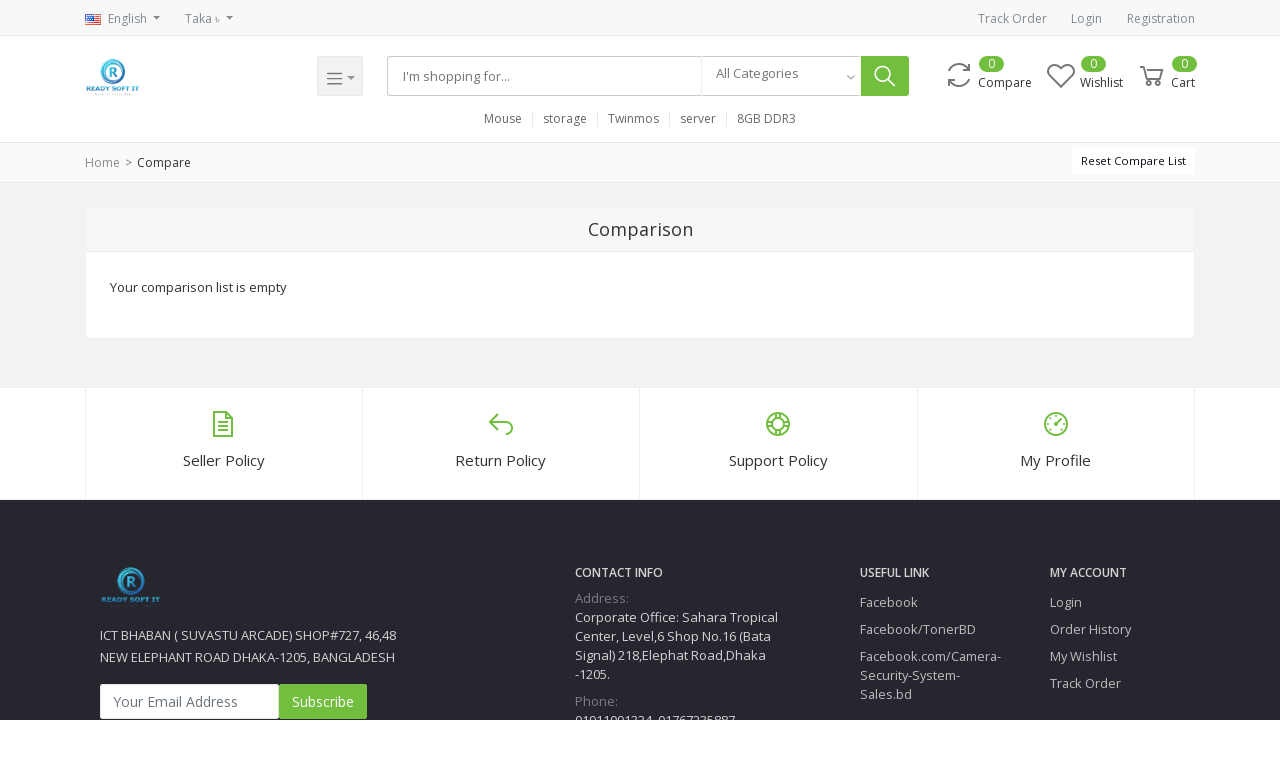

--- FILE ---
content_type: text/html; charset=UTF-8
request_url: https://readysoftit.com/compare
body_size: 11523
content:
<!DOCTYPE html>
    <html>
<head>


<meta charset="utf-8">
<meta name="viewport" content="width=device-width, initial-scale=1.0">
<meta name="robots" content="index, follow">
<meta name="description" content="online shop" />
<meta name="keywords" content="online,best computer ,it soluation,printer &amp; toner service ,toner,ssd,ram,cpu,laptop,dell,hp,cloud,cloud solution Bangladesh ,Hypervisor, Vmware,KVM,SDDN,Software Define Storage,Gamin PC,masstechnologiesbd.com">
<meta name="author" content="READY SOFT IT">
<meta name="sitemap_link" content="https://readysoftit.com/">


    <!-- Schema.org markup for Google+ -->
    <meta itemprop="name" content="READY SOFT IT">
    <meta itemprop="description" content="online shop">
    <meta itemprop="image" content="https://readysoftit.com/public/uploads/logo/QbKvSqvZHluyeMbO1KLTNLHFw2n12amH8WkJhkZx.png">

    <!-- Twitter Card data -->
    <meta name="twitter:card" content="product">
    <meta name="twitter:site" content="@publisher_handle">
    <meta name="twitter:title" content="READY SOFT IT">
    <meta name="twitter:description" content="online shop">
    <meta name="twitter:creator" content="@author_handle">
    <meta name="twitter:image" content="https://readysoftit.com/public/uploads/logo/QbKvSqvZHluyeMbO1KLTNLHFw2n12amH8WkJhkZx.png">

    <!-- Open Graph data -->
    <meta property="og:title" content="READY SOFT IT" />
    <meta property="og:type" content="Ecommerce Site" />
    <meta property="og:url" content="https://readysoftit.com" />
    <meta property="og:image" content="https://readysoftit.com/public/uploads/logo/QbKvSqvZHluyeMbO1KLTNLHFw2n12amH8WkJhkZx.png" />
    <meta property="og:description" content="online shop" />
    <meta property="og:site_name" content="READY SOFT IT" />

<!-- Favicon -->
<link name="favicon" type="image/x-icon" href="https://readysoftit.com/public/uploads/favicon/zlePKnFWheGZIqpTsAdRQnhUBKWEaH06GsQvgG7H.jpeg" rel="shortcut icon" />

<title>READY SOFT IT</title>

<!-- Fonts -->
<link href="https://fonts.googleapis.com/css?family=Open+Sans:300,300i,400,400i,600,600i,700,700i,800,800i" rel="stylesheet">

<!-- Bootstrap -->
<link rel="stylesheet" href="https://readysoftit.com/public/frontend/css/bootstrap.min.css" type="text/css">

<!-- Icons -->
<link rel="stylesheet" href="https://readysoftit.com/public/frontend/css/font-awesome.min.css" type="text/css">
<link rel="stylesheet" href="https://readysoftit.com/public/frontend/css/line-awesome.min.css" type="text/css">

<link type="text/css" href="https://readysoftit.com/public/frontend/css/bootstrap-tagsinput.css" rel="stylesheet">
<link type="text/css" href="https://readysoftit.com/public/frontend/css/jodit.min.css" rel="stylesheet">
<link type="text/css" href="https://readysoftit.com/public/frontend/css/sweetalert2.min.css" rel="stylesheet">
<link type="text/css" href="https://readysoftit.com/public/frontend/css/slick.css" rel="stylesheet">
<link type="text/css" href="https://readysoftit.com/public/frontend/css/xzoom.css" rel="stylesheet">
<link type="text/css" href="https://readysoftit.com/public/frontend/css/jquery.share.css" rel="stylesheet">

<!-- Global style (main) -->
<link type="text/css" href="https://readysoftit.com/public/frontend/css/active-shop.css" rel="stylesheet" media="screen">

<!--Spectrum Stylesheet [ REQUIRED ]-->
<link href="https://readysoftit.com/public/css/spectrum.css" rel="stylesheet">

<!-- Custom style -->
<link type="text/css" href="https://readysoftit.com/public/frontend/css/custom-style.css" rel="stylesheet">


<!-- Facebook Chat style -->
<link href="https://readysoftit.com/public/frontend/css/fb-style.css" rel="stylesheet">

<!-- color theme -->
<link href="https://readysoftit.com/public/frontend/css/colors/3.css" rel="stylesheet">

<!-- jQuery -->
<script src="https://readysoftit.com/public/frontend/js/vendor/jquery.min.js"></script>




</head>
<body>


<!-- MAIN WRAPPER -->
<div class="body-wrap shop-default shop-cards shop-tech gry-bg">

    <!-- Header -->
    <div class="header bg-white">
    <!-- Top Bar -->
    <div class="top-navbar">
        <div class="container">
            <div class="row">
                <div class="col-lg-7 col">
                    <ul class="inline-links d-lg-inline-block d-flex justify-content-between">
                        <li class="dropdown" id="lang-change">
                                                        <a href="" class="dropdown-toggle top-bar-item" data-toggle="dropdown">
                                <img src="https://readysoftit.com/public/frontend/images/placeholder.jpg" height="11" data-src="https://readysoftit.com/public/frontend/images/icons/flags/en.png" class="flag lazyload" alt="English"><span class="language">English</span>
                            </a>
                            <ul class="dropdown-menu">
                                                                    <li class="dropdown-item ">
                                        <a href="#" data-flag="en"><img src="https://readysoftit.com/public/frontend/images/placeholder.jpg" data-src="https://readysoftit.com/public/frontend/images/icons/flags/en.png" class="flag lazyload" alt="English"><span class="language">English</span></a>
                                    </li>
                                                                    <li class="dropdown-item ">
                                        <a href="#" data-flag="bd"><img src="https://readysoftit.com/public/frontend/images/placeholder.jpg" data-src="https://readysoftit.com/public/frontend/images/icons/flags/bd.png" class="flag lazyload" alt="Bangla"><span class="language">Bangla</span></a>
                                    </li>
                                                                    <li class="dropdown-item ">
                                        <a href="#" data-flag="sa"><img src="https://readysoftit.com/public/frontend/images/placeholder.jpg" data-src="https://readysoftit.com/public/frontend/images/icons/flags/sa.png" class="flag lazyload" alt="Arabic"><span class="language">Arabic</span></a>
                                    </li>
                                                            </ul>
                        </li>

                        <li class="dropdown" id="currency-change">
                                                        <a href="" class="dropdown-toggle top-bar-item" data-toggle="dropdown">
                                Taka ৳
                            </a>
                            <ul class="dropdown-menu">
                                                                    <li class="dropdown-item ">
                                        <a href="" data-currency="USD">U.S. Dollar ($)</a>
                                    </li>
                                                                    <li class="dropdown-item ">
                                        <a href="" data-currency="AUD">Australian Dollar ($)</a>
                                    </li>
                                                                    <li class="dropdown-item ">
                                        <a href="" data-currency="BRL">Brazilian Real (R$)</a>
                                    </li>
                                                                    <li class="dropdown-item ">
                                        <a href="" data-currency="CAD">Canadian Dollar ($)</a>
                                    </li>
                                                                    <li class="dropdown-item ">
                                        <a href="" data-currency="CZK">Czech Koruna (Kč)</a>
                                    </li>
                                                                    <li class="dropdown-item ">
                                        <a href="" data-currency="DKK">Danish Krone (kr)</a>
                                    </li>
                                                                    <li class="dropdown-item ">
                                        <a href="" data-currency="EUR">Euro (€)</a>
                                    </li>
                                                                    <li class="dropdown-item ">
                                        <a href="" data-currency="HKD">Hong Kong Dollar ($)</a>
                                    </li>
                                                                    <li class="dropdown-item ">
                                        <a href="" data-currency="HUF">Hungarian Forint (Ft)</a>
                                    </li>
                                                                    <li class="dropdown-item ">
                                        <a href="" data-currency="ILS">Israeli New Sheqel (₪)</a>
                                    </li>
                                                                    <li class="dropdown-item ">
                                        <a href="" data-currency="JPY">Japanese Yen (¥)</a>
                                    </li>
                                                                    <li class="dropdown-item ">
                                        <a href="" data-currency="MYR">Malaysian Ringgit (RM)</a>
                                    </li>
                                                                    <li class="dropdown-item ">
                                        <a href="" data-currency="MXN">Mexican Peso ($)</a>
                                    </li>
                                                                    <li class="dropdown-item ">
                                        <a href="" data-currency="NOK">Norwegian Krone (kr)</a>
                                    </li>
                                                                    <li class="dropdown-item ">
                                        <a href="" data-currency="NZD">New Zealand Dollar ($)</a>
                                    </li>
                                                                    <li class="dropdown-item ">
                                        <a href="" data-currency="PHP">Philippine Peso (₱)</a>
                                    </li>
                                                                    <li class="dropdown-item ">
                                        <a href="" data-currency="PLN">Polish Zloty (zł)</a>
                                    </li>
                                                                    <li class="dropdown-item ">
                                        <a href="" data-currency="GBP">Pound Sterling (£)</a>
                                    </li>
                                                                    <li class="dropdown-item ">
                                        <a href="" data-currency="RUB">Russian Ruble (руб)</a>
                                    </li>
                                                                    <li class="dropdown-item ">
                                        <a href="" data-currency="SGD">Singapore Dollar ($)</a>
                                    </li>
                                                                    <li class="dropdown-item ">
                                        <a href="" data-currency="SEK">Swedish Krona (kr)</a>
                                    </li>
                                                                    <li class="dropdown-item ">
                                        <a href="" data-currency="CHF">Swiss Franc (CHF)</a>
                                    </li>
                                                                    <li class="dropdown-item ">
                                        <a href="" data-currency="THB">Thai Baht (฿)</a>
                                    </li>
                                                                    <li class="dropdown-item  active ">
                                        <a href="" data-currency="BDT">Taka (৳)</a>
                                    </li>
                                                                    <li class="dropdown-item ">
                                        <a href="" data-currency="Rupee">Indian Rupee (Rs)</a>
                                    </li>
                                                            </ul>
                        </li>
                    </ul>
                </div>

                <div class="col-5 text-right d-none d-lg-block">
                    <ul class="inline-links">
                        <li>
                            <a href="https://readysoftit.com/track_your_order" class="top-bar-item">Track Order</a>
                        </li>
                                                <li>
                            <a href="https://readysoftit.com/users/login" class="top-bar-item">Login</a>
                        </li>
                        <li>
                            <a href="https://readysoftit.com/users/registration" class="top-bar-item">Registration</a>
                        </li>
                                            </ul>
                </div>
            </div>
        </div>
    </div>
    <!-- END Top Bar -->

    <!-- mobile menu -->
    <div class="mobile-side-menu d-lg-none">
        <div class="side-menu-overlay opacity-0" onclick="sideMenuClose()"></div>
        <div class="side-menu-wrap opacity-0">
            <div class="side-menu closed">
                <div class="side-menu-header ">
                    <div class="side-menu-close" onclick="sideMenuClose()">
                        <i class="la la-close"></i>
                    </div>

                                            <div class="widget-profile-box px-3 py-4 d-flex align-items-center">
                                <div class="image " style="background-image:url('https://readysoftit.com/public/frontend/images/icons/user-placeholder.jpg')"></div>
                        </div>
                        <div class="side-login px-3 pb-3">
                            <a href="https://readysoftit.com/users/login">Sign In</a>
                            <a href="https://readysoftit.com/users/registration">Registration</a>
                        </div>
                                    </div>
                <div class="side-menu-list px-3">
                    <ul class="side-user-menu">
                        <li>
                            <a href="https://readysoftit.com">
                                <i class="la la-home"></i>
                                <span>Home</span>
                            </a>
                        </li>

                        <li>
                            <a href="https://readysoftit.com/dashboard">
                                <i class="la la-dashboard"></i>
                                <span>Dashboard</span>
                            </a>
                        </li>

                        <li>
                            <a href="https://readysoftit.com/purchase_history">
                                <i class="la la-file-text"></i>
                                <span>Purchase History</span>
                            </a>
                        </li>
                                                <li>
                            <a href="https://readysoftit.com/compare">
                                <i class="la la-refresh"></i>
                                <span>Compare</span>
                                                                    <span class="badge" id="compare_items_sidenav">0</span>
                                                            </a>
                        </li>
                        <li>
                            <a href="https://readysoftit.com/cart">
                                <i class="la la-shopping-cart"></i>
                                <span>Cart</span>
                                                                    <span class="badge" id="cart_items_sidenav">0</span>
                                                            </a>
                        </li>
                        <li>
                            <a href="https://readysoftit.com/wishlists">
                                <i class="la la-heart-o"></i>
                                <span>Wishlist</span>
                            </a>
                        </li>

                        
                        <li>
                            <a href="https://readysoftit.com/profile">
                                <i class="la la-user"></i>
                                <span>Manage Profile</span>
                            </a>
                        </li>

                                                <li>
                            <a href="https://readysoftit.com/support_ticket" class="">
                                <i class="la la-support"></i>
                                <span class="category-name">
                                    Support Ticket
                                </span>
                            </a>
                        </li>

                    </ul>
                                        <div class="sidebar-widget-title py-0">
                        <span>Categories</span>
                    </div>
                    <ul class="side-seller-menu">
                                                    <li>
                            <a href="https://readysoftit.com/search?category=LAPTOP--NETBOOK-BmnZp" class="text-truncate">
                                <img class="cat-image lazyload" src="https://readysoftit.com/public/frontend/images/placeholder.jpg" data-src="https://readysoftit.com/public/uploads/categories/icon/SEbLuiul22momiXJenOL2x89Jxcq8ERqRH1c4bdw.jpeg" width="13" alt="LAPTOP &amp; NETBOOK">
                                <span>LAPTOP &amp; NETBOOK</span>
                            </a>
                        </li>
                                                    <li>
                            <a href="https://readysoftit.com/search?category=DESKTOP-PC-SMYGI" class="text-truncate">
                                <img class="cat-image lazyload" src="https://readysoftit.com/public/frontend/images/placeholder.jpg" data-src="https://readysoftit.com/public/uploads/categories/icon/kRqL36QTKsSbDNub0NEWsVZfufEvT4KT5SoTZHCC.png" width="13" alt="DESKTOP PC">
                                <span>DESKTOP PC</span>
                            </a>
                        </li>
                                                    <li>
                            <a href="https://readysoftit.com/search?category=COMPONENT-0Dalq" class="text-truncate">
                                <img class="cat-image lazyload" src="https://readysoftit.com/public/frontend/images/placeholder.jpg" data-src="https://readysoftit.com/public/uploads/categories/icon/Tn25Tpf1oDABhP9xJKXrPJzjsmtr2ALTfEePUreg.png" width="13" alt="COMPONENT">
                                <span>COMPONENT</span>
                            </a>
                        </li>
                                                    <li>
                            <a href="https://readysoftit.com/search?category=MONITOR-SDfKc" class="text-truncate">
                                <img class="cat-image lazyload" src="https://readysoftit.com/public/frontend/images/placeholder.jpg" data-src="https://readysoftit.com/public/uploads/categories/icon/7klu3vZ637B9ZtyIzD6OptYRRD2IQ6Z37J2OaTTd.png" width="13" alt="MONITOR">
                                <span>MONITOR</span>
                            </a>
                        </li>
                                                    <li>
                            <a href="https://readysoftit.com/search?category=UPS-9msvY" class="text-truncate">
                                <img class="cat-image lazyload" src="https://readysoftit.com/public/frontend/images/placeholder.jpg" data-src="https://readysoftit.com/public/uploads/categories/icon/IsRqFZ6VWGR6IruDJHAHkytMBub3XrwLHxX900cj.jpeg" width="13" alt="UPS">
                                <span>UPS</span>
                            </a>
                        </li>
                                                    <li>
                            <a href="https://readysoftit.com/search?category=TABLET-PC-RIfC3" class="text-truncate">
                                <img class="cat-image lazyload" src="https://readysoftit.com/public/frontend/images/placeholder.jpg" data-src="https://readysoftit.com/public/uploads/categories/icon/u8LQHo4pNX1WfXvWAZDubOv0aYkbamhbmiTfRfO9.png" width="13" alt="TABLET PC">
                                <span>TABLET PC</span>
                            </a>
                        </li>
                                                    <li>
                            <a href="https://readysoftit.com/search?category=OFFICE-EQUIPMENT-rqxWW" class="text-truncate">
                                <img class="cat-image lazyload" src="https://readysoftit.com/public/frontend/images/placeholder.jpg" data-src="https://readysoftit.com/public/uploads/categories/icon/kymL7eJSgWuxWbUg0C8ZbDxGXDgV62xll5T9XPMD.jpeg" width="13" alt="OFFICE EQUIPMENT">
                                <span>OFFICE EQUIPMENT</span>
                            </a>
                        </li>
                                                    <li>
                            <a href="https://readysoftit.com/search?category=PROJECTOR-6G9cO" class="text-truncate">
                                <img class="cat-image lazyload" src="https://readysoftit.com/public/frontend/images/placeholder.jpg" data-src="https://readysoftit.com/public/uploads/categories/icon/dM0WhA7bDArL68vW4MZT20ZfOVuQpPlw983aZ5lT.png" width="13" alt="PROJECTOR">
                                <span>PROJECTOR</span>
                            </a>
                        </li>
                                                    <li>
                            <a href="https://readysoftit.com/search?category=SECURITY-CAMERA-rRZZY" class="text-truncate">
                                <img class="cat-image lazyload" src="https://readysoftit.com/public/frontend/images/placeholder.jpg" data-src="https://readysoftit.com/public/uploads/categories/icon/osOlbtud739c4KOAYjU09f7XtZDqDJCZO2KGAFto.jpeg" width="13" alt="SECURITY AND CAMERA">
                                <span>SECURITY AND CAMERA</span>
                            </a>
                        </li>
                                                    <li>
                            <a href="https://readysoftit.com/search?category=SOFTWARE-cD7PW" class="text-truncate">
                                <img class="cat-image lazyload" src="https://readysoftit.com/public/frontend/images/placeholder.jpg" data-src="https://readysoftit.com/public/uploads/categories/icon/cW9kuZOCvqcRNmPsISCIan0MYJ6lfmSYCyWnj3Ln.png" width="13" alt="SOFTWARE">
                                <span>SOFTWARE</span>
                            </a>
                        </li>
                                                    <li>
                            <a href="https://readysoftit.com/search?category=NETWORKING-c5Dxp" class="text-truncate">
                                <img class="cat-image lazyload" src="https://readysoftit.com/public/frontend/images/placeholder.jpg" data-src="https://readysoftit.com/public/uploads/categories/icon/1xzVuiqEqCEUIXGplrilZKg0TWU6FPzwVwSMLNvf.png" width="13" alt="NETWORKING">
                                <span>NETWORKING</span>
                            </a>
                        </li>
                                                    <li>
                            <a href="https://readysoftit.com/search?category=ACCESSORIES-8YZOs" class="text-truncate">
                                <img class="cat-image lazyload" src="https://readysoftit.com/public/frontend/images/placeholder.jpg" data-src="https://readysoftit.com/public/uploads/categories/icon/lFbybskxW8YwzNl0CoWFVRcecgxXm9UM68UErDOM.png" width="13" alt="ACCESSORIES">
                                <span>ACCESSORIES</span>
                            </a>
                        </li>
                                                    <li>
                            <a href="https://readysoftit.com/search?category=SERVER--STORAGE-hEbuk" class="text-truncate">
                                <img class="cat-image lazyload" src="https://readysoftit.com/public/frontend/images/placeholder.jpg" data-src="https://readysoftit.com/public/uploads/categories/icon/DDKz6k2Jl2tHdjv2A4UBnrJVXMAkXD2BoSyCIhtQ.png" width="13" alt="SERVER &amp; STORAGE">
                                <span>SERVER &amp; STORAGE</span>
                            </a>
                        </li>
                                                    <li>
                            <a href="https://readysoftit.com/search?category=SERVER--CLOUD-SOLUTIONS-VywJz" class="text-truncate">
                                <img class="cat-image lazyload" src="https://readysoftit.com/public/frontend/images/placeholder.jpg" data-src="https://readysoftit.com/public/uploads/categories/icon/gTvCAUsogAJiaICa4lOF7SYrzDz9QYKDOK2oh3pu.png" width="13" alt="SERVER &amp; CLOUD SOLUTIONS">
                                <span>SERVER &amp; CLOUD SOLUTIONS</span>
                            </a>
                        </li>
                                                    <li>
                            <a href="https://readysoftit.com/search?category=Laser-Toner-cartridge-UaNa2" class="text-truncate">
                                <img class="cat-image lazyload" src="https://readysoftit.com/public/frontend/images/placeholder.jpg" data-src="https://readysoftit.com/public/uploads/categories/icon/2DTjHPsOmnhTkE9CJr3FUZ6hPFoEuftqNRJToebl.jpeg" width="13" alt="LASER TONER CARTRIDGE">
                                <span>LASER TONER CARTRIDGE</span>
                            </a>
                        </li>
                                                    <li>
                            <a href="https://readysoftit.com/search?category=CASING-D639D" class="text-truncate">
                                <img class="cat-image lazyload" src="https://readysoftit.com/public/frontend/images/placeholder.jpg" data-src="https://readysoftit.com/public/uploads/categories/icon/n6bFaCVlgczfoRkxNzNHu8e9vCbYrcIeFI4jxS4H.png" width="13" alt="CASING">
                                <span>CASING</span>
                            </a>
                        </li>
                                                    <li>
                            <a href="https://readysoftit.com/search?category=HEADPHONE-vKUHY" class="text-truncate">
                                <img class="cat-image lazyload" src="https://readysoftit.com/public/frontend/images/placeholder.jpg" data-src="https://readysoftit.com/public/uploads/categories/icon/vhEjdTqIXN9KuL1vbhMnV4Llrn5m4NfFX1GUVtqh.png" width="13" alt="HEADPHONE">
                                <span>HEADPHONE</span>
                            </a>
                        </li>
                                                    <li>
                            <a href="https://readysoftit.com/search?category=SWITCH-yuWbo" class="text-truncate">
                                <img class="cat-image lazyload" src="https://readysoftit.com/public/frontend/images/placeholder.jpg" data-src="https://readysoftit.com/public/uploads/categories/icon/BBm6O7dN3fzREJTPnC0tsHah4gbBV6o5DLJm5nwA.jpeg" width="13" alt="SWITCH">
                                <span>SWITCH</span>
                            </a>
                        </li>
                                            </ul>
                </div>
            </div>
        </div>
    </div>
    <!-- end mobile menu -->

    <div class="position-relative logo-bar-area">
        <div class="">
            <div class="container">
                <div class="row no-gutters align-items-center">
                    <div class="col-lg-3 col-8">
                        <div class="d-flex">
                            <div class="d-block d-lg-none mobile-menu-icon-box">
                                <!-- Navbar toggler  -->
                                <a href="" onclick="sideMenuOpen(this)">
                                    <div class="hamburger-icon">
                                        <span></span>
                                        <span></span>
                                        <span></span>
                                        <span></span>
                                    </div>
                                </a>
                            </div>

                            <!-- Brand/Logo -->
                            <a class="navbar-brand w-100" href="https://readysoftit.com">
                                                                                                    <img src="https://readysoftit.com/public/uploads/logo/QbKvSqvZHluyeMbO1KLTNLHFw2n12amH8WkJhkZx.png" alt="READY SOFT IT">
                                                            </a>

                                                            <div class="d-none d-xl-block category-menu-icon-box">
                                    <div class="dropdown-toggle navbar-light category-menu-icon" id="category-menu-icon">
                                        <span class="navbar-toggler-icon"></span>
                                    </div>
                                </div>
                                                    </div>
                    </div>
                    <div class="col-lg-9 col-4 position-static">
                        <div class="d-flex w-100">
                            <div class="search-box flex-grow-1 px-4">
                                <form action="https://readysoftit.com/search" method="GET">
                                    <div class="d-flex position-relative">
                                        <div class="d-lg-none search-box-back">
                                            <button class="" type="button"><i class="la la-long-arrow-left"></i></button>
                                        </div>
                                        <div class="w-100">
                                            <input type="text" aria-label="Search" id="search" name="q" class="w-100" placeholder="I'm shopping for..." autocomplete="off">
                                        </div>
                                        <div class="form-group category-select d-none d-xl-block">
                                            <select class="form-control selectpicker" name="category">
                                                <option value="">All Categories</option>
                                                                                                <option value="LAPTOP--NETBOOK-BmnZp"
                                                                                                        >LAPTOP &amp; NETBOOK</option>
                                                                                                <option value="DESKTOP-PC-SMYGI"
                                                                                                        >DESKTOP PC</option>
                                                                                                <option value="COMPONENT-0Dalq"
                                                                                                        >COMPONENT</option>
                                                                                                <option value="MONITOR-SDfKc"
                                                                                                        >MONITOR</option>
                                                                                                <option value="UPS-9msvY"
                                                                                                        >UPS</option>
                                                                                                <option value="TABLET-PC-RIfC3"
                                                                                                        >TABLET PC</option>
                                                                                                <option value="OFFICE-EQUIPMENT-rqxWW"
                                                                                                        >OFFICE EQUIPMENT</option>
                                                                                                <option value="PROJECTOR-6G9cO"
                                                                                                        >PROJECTOR</option>
                                                                                                <option value="SECURITY-CAMERA-rRZZY"
                                                                                                        >SECURITY AND CAMERA</option>
                                                                                                <option value="SOFTWARE-cD7PW"
                                                                                                        >SOFTWARE</option>
                                                                                                <option value="NETWORKING-c5Dxp"
                                                                                                        >NETWORKING</option>
                                                                                                <option value="ACCESSORIES-8YZOs"
                                                                                                        >ACCESSORIES</option>
                                                                                                <option value="SERVER--STORAGE-hEbuk"
                                                                                                        >SERVER &amp; STORAGE</option>
                                                                                                <option value="SERVER--CLOUD-SOLUTIONS-VywJz"
                                                                                                        >SERVER &amp; CLOUD SOLUTIONS</option>
                                                                                                <option value="Laser-Toner-cartridge-UaNa2"
                                                                                                        >LASER TONER CARTRIDGE</option>
                                                                                                <option value="CASING-D639D"
                                                                                                        >CASING</option>
                                                                                                <option value="HEADPHONE-vKUHY"
                                                                                                        >HEADPHONE</option>
                                                                                                <option value="SWITCH-yuWbo"
                                                                                                        >SWITCH</option>
                                                                                            </select>
                                        </div>
                                        <button class="d-none d-lg-block" type="submit">
                                            <i class="la la-search la-flip-horizontal"></i>
                                        </button>
                                        <div class="typed-search-box d-none">
                                            <div class="search-preloader">
                                                <div class="loader"><div></div><div></div><div></div></div>
                                            </div>
                                            <div class="search-nothing d-none">

                                            </div>
                                            <div id="search-content">

                                            </div>
                                        </div>
                                    </div>
                                </form>

                            </div>

                            <div class="logo-bar-icons d-inline-block ml-auto">
                                <div class="d-inline-block d-lg-none">
                                    <div class="nav-search-box">
                                        <a href="#" class="nav-box-link">
                                            <i class="la la-search la-flip-horizontal d-inline-block nav-box-icon"></i>
                                        </a>
                                    </div>
                                </div>
                                <div class="d-none d-lg-inline-block">
                                    <div class="nav-compare-box" id="compare">
                                        <a href="https://readysoftit.com/compare" class="nav-box-link">
                                            <i class="la la-refresh d-inline-block nav-box-icon"></i>
                                            <span class="nav-box-text d-none d-xl-inline-block">Compare</span>
                                                                                            <span class="nav-box-number">0</span>
                                                                                    </a>
                                    </div>
                                </div>
                                <div class="d-none d-lg-inline-block">
                                    <div class="nav-wishlist-box" id="wishlist">
                                        <a href="https://readysoftit.com/wishlists" class="nav-box-link">
                                            <i class="la la-heart-o d-inline-block nav-box-icon"></i>
                                            <span class="nav-box-text d-none d-xl-inline-block">Wishlist</span>
                                                                                            <span class="nav-box-number">0</span>
                                                                                    </a>
                                    </div>
                                </div>
                                <div class="d-inline-block" data-hover="dropdown">
                                    <div class="nav-cart-box dropdown" id="cart_items">
                                        <a href="" class="nav-box-link" data-toggle="dropdown" aria-haspopup="true" aria-expanded="false">
                                            <i class="la la-shopping-cart d-inline-block nav-box-icon"></i>
                                            <span class="nav-box-text d-none d-xl-inline-block">Cart</span>
                                                                                            <span class="nav-box-number">0</span>
                                                                                    </a>
                                        <ul class="dropdown-menu dropdown-menu-right px-0">
                                            <li>
                                                <div class="dropdown-cart px-0">
                                                                                                            <div class="dc-header">
                                                            <h3 class="heading heading-6 strong-700">Your Cart is empty</h3>
                                                        </div>
                                                                                                    </div>
                                            </li>
                                        </ul>
                                    </div>
                                </div>
                            </div>
                        </div>
                    </div>
                </div>
            </div>
        </div>
        <div class="hover-category-menu" id="hover-category-menu">
            <div class="container">
                <div class="row no-gutters position-relative">
                    <div class="col-lg-3 position-static">
                        <div class="category-sidebar" id="category-sidebar">
                            <div class="all-category">
                                <span>CATEGORIES</span>
                                <a href="https://readysoftit.com/categories" class="d-inline-block">See All ></a>
                            </div>
                            <ul class="categories">
                                                                                                        <li class="category-nav-element" data-id="33">
                                        <a href="https://readysoftit.com/search?category=LAPTOP--NETBOOK-BmnZp">
                                            <img class="cat-image lazyload" src="https://readysoftit.com/public/frontend/images/placeholder.jpg" data-src="https://readysoftit.com/public/uploads/categories/icon/SEbLuiul22momiXJenOL2x89Jxcq8ERqRH1c4bdw.jpeg" width="30" alt="LAPTOP &amp; NETBOOK">
                                            <span class="cat-name">LAPTOP &amp; NETBOOK</span>
                                        </a>
                                                                                    <div class="sub-cat-menu c-scrollbar">
                                                <div class="c-preloader">
                                                    <i class="fa fa-spin fa-spinner"></i>
                                                </div>
                                            </div>
                                                                            </li>
                                                                                                        <li class="category-nav-element" data-id="34">
                                        <a href="https://readysoftit.com/search?category=DESKTOP-PC-SMYGI">
                                            <img class="cat-image lazyload" src="https://readysoftit.com/public/frontend/images/placeholder.jpg" data-src="https://readysoftit.com/public/uploads/categories/icon/kRqL36QTKsSbDNub0NEWsVZfufEvT4KT5SoTZHCC.png" width="30" alt="DESKTOP PC">
                                            <span class="cat-name">DESKTOP PC</span>
                                        </a>
                                                                                    <div class="sub-cat-menu c-scrollbar">
                                                <div class="c-preloader">
                                                    <i class="fa fa-spin fa-spinner"></i>
                                                </div>
                                            </div>
                                                                            </li>
                                                                                                        <li class="category-nav-element" data-id="35">
                                        <a href="https://readysoftit.com/search?category=COMPONENT-0Dalq">
                                            <img class="cat-image lazyload" src="https://readysoftit.com/public/frontend/images/placeholder.jpg" data-src="https://readysoftit.com/public/uploads/categories/icon/Tn25Tpf1oDABhP9xJKXrPJzjsmtr2ALTfEePUreg.png" width="30" alt="COMPONENT">
                                            <span class="cat-name">COMPONENT</span>
                                        </a>
                                                                                    <div class="sub-cat-menu c-scrollbar">
                                                <div class="c-preloader">
                                                    <i class="fa fa-spin fa-spinner"></i>
                                                </div>
                                            </div>
                                                                            </li>
                                                                                                        <li class="category-nav-element" data-id="36">
                                        <a href="https://readysoftit.com/search?category=MONITOR-SDfKc">
                                            <img class="cat-image lazyload" src="https://readysoftit.com/public/frontend/images/placeholder.jpg" data-src="https://readysoftit.com/public/uploads/categories/icon/7klu3vZ637B9ZtyIzD6OptYRRD2IQ6Z37J2OaTTd.png" width="30" alt="MONITOR">
                                            <span class="cat-name">MONITOR</span>
                                        </a>
                                                                                    <div class="sub-cat-menu c-scrollbar">
                                                <div class="c-preloader">
                                                    <i class="fa fa-spin fa-spinner"></i>
                                                </div>
                                            </div>
                                                                            </li>
                                                                                                        <li class="category-nav-element" data-id="37">
                                        <a href="https://readysoftit.com/search?category=UPS-9msvY">
                                            <img class="cat-image lazyload" src="https://readysoftit.com/public/frontend/images/placeholder.jpg" data-src="https://readysoftit.com/public/uploads/categories/icon/IsRqFZ6VWGR6IruDJHAHkytMBub3XrwLHxX900cj.jpeg" width="30" alt="UPS">
                                            <span class="cat-name">UPS</span>
                                        </a>
                                                                                    <div class="sub-cat-menu c-scrollbar">
                                                <div class="c-preloader">
                                                    <i class="fa fa-spin fa-spinner"></i>
                                                </div>
                                            </div>
                                                                            </li>
                                                                                                        <li class="category-nav-element" data-id="38">
                                        <a href="https://readysoftit.com/search?category=TABLET-PC-RIfC3">
                                            <img class="cat-image lazyload" src="https://readysoftit.com/public/frontend/images/placeholder.jpg" data-src="https://readysoftit.com/public/uploads/categories/icon/u8LQHo4pNX1WfXvWAZDubOv0aYkbamhbmiTfRfO9.png" width="30" alt="TABLET PC">
                                            <span class="cat-name">TABLET PC</span>
                                        </a>
                                                                                    <div class="sub-cat-menu c-scrollbar">
                                                <div class="c-preloader">
                                                    <i class="fa fa-spin fa-spinner"></i>
                                                </div>
                                            </div>
                                                                            </li>
                                                                                                        <li class="category-nav-element" data-id="39">
                                        <a href="https://readysoftit.com/search?category=OFFICE-EQUIPMENT-rqxWW">
                                            <img class="cat-image lazyload" src="https://readysoftit.com/public/frontend/images/placeholder.jpg" data-src="https://readysoftit.com/public/uploads/categories/icon/kymL7eJSgWuxWbUg0C8ZbDxGXDgV62xll5T9XPMD.jpeg" width="30" alt="OFFICE EQUIPMENT">
                                            <span class="cat-name">OFFICE EQUIPMENT</span>
                                        </a>
                                                                                    <div class="sub-cat-menu c-scrollbar">
                                                <div class="c-preloader">
                                                    <i class="fa fa-spin fa-spinner"></i>
                                                </div>
                                            </div>
                                                                            </li>
                                                                                                        <li class="category-nav-element" data-id="40">
                                        <a href="https://readysoftit.com/search?category=PROJECTOR-6G9cO">
                                            <img class="cat-image lazyload" src="https://readysoftit.com/public/frontend/images/placeholder.jpg" data-src="https://readysoftit.com/public/uploads/categories/icon/dM0WhA7bDArL68vW4MZT20ZfOVuQpPlw983aZ5lT.png" width="30" alt="PROJECTOR">
                                            <span class="cat-name">PROJECTOR</span>
                                        </a>
                                                                                    <div class="sub-cat-menu c-scrollbar">
                                                <div class="c-preloader">
                                                    <i class="fa fa-spin fa-spinner"></i>
                                                </div>
                                            </div>
                                                                            </li>
                                                                                                        <li class="category-nav-element" data-id="41">
                                        <a href="https://readysoftit.com/search?category=SECURITY-CAMERA-rRZZY">
                                            <img class="cat-image lazyload" src="https://readysoftit.com/public/frontend/images/placeholder.jpg" data-src="https://readysoftit.com/public/uploads/categories/icon/osOlbtud739c4KOAYjU09f7XtZDqDJCZO2KGAFto.jpeg" width="30" alt="SECURITY AND CAMERA">
                                            <span class="cat-name">SECURITY AND CAMERA</span>
                                        </a>
                                                                                    <div class="sub-cat-menu c-scrollbar">
                                                <div class="c-preloader">
                                                    <i class="fa fa-spin fa-spinner"></i>
                                                </div>
                                            </div>
                                                                            </li>
                                                                                                        <li class="category-nav-element" data-id="42">
                                        <a href="https://readysoftit.com/search?category=SOFTWARE-cD7PW">
                                            <img class="cat-image lazyload" src="https://readysoftit.com/public/frontend/images/placeholder.jpg" data-src="https://readysoftit.com/public/uploads/categories/icon/cW9kuZOCvqcRNmPsISCIan0MYJ6lfmSYCyWnj3Ln.png" width="30" alt="SOFTWARE">
                                            <span class="cat-name">SOFTWARE</span>
                                        </a>
                                                                            </li>
                                                                                                        <li class="category-nav-element" data-id="43">
                                        <a href="https://readysoftit.com/search?category=NETWORKING-c5Dxp">
                                            <img class="cat-image lazyload" src="https://readysoftit.com/public/frontend/images/placeholder.jpg" data-src="https://readysoftit.com/public/uploads/categories/icon/1xzVuiqEqCEUIXGplrilZKg0TWU6FPzwVwSMLNvf.png" width="30" alt="NETWORKING">
                                            <span class="cat-name">NETWORKING</span>
                                        </a>
                                                                                    <div class="sub-cat-menu c-scrollbar">
                                                <div class="c-preloader">
                                                    <i class="fa fa-spin fa-spinner"></i>
                                                </div>
                                            </div>
                                                                            </li>
                                                            </ul>
                        </div>
                    </div>

                </div>
            </div>
        </div>
    </div>
    <!-- Navbar -->

    <div class="main-nav-area d-none d-lg-block">
        <nav class="navbar navbar-expand-lg navbar--bold navbar--style-2 navbar-light bg-default">
            <div class="container">
                <div class="collapse navbar-collapse align-items-center justify-content-center" id="navbar_main">
                    <!-- Navbar links -->
                    <ul class="navbar-nav">
                                                    <li class="nav-item">
                                <a class="nav-link" href="https://readysoftit.com/search?q=Mouse">Mouse</a>
                            </li>
                                                    <li class="nav-item">
                                <a class="nav-link" href="https://readysoftit.com/search?q=storage">storage</a>
                            </li>
                                                    <li class="nav-item">
                                <a class="nav-link" href="https://readysoftit.com/search?q=Twinmos">Twinmos</a>
                            </li>
                                                    <li class="nav-item">
                                <a class="nav-link" href="https://readysoftit.com/search?q=server">server</a>
                            </li>
                                                    <li class="nav-item">
                                <a class="nav-link" href="https://readysoftit.com/search?q=8GB%20DDR3">8GB DDR3</a>
                            </li>
                                            </ul>
                </div>
            </div>
        </nav>
    </div>
</div>

    
    <div class="breadcrumb-area">
        <div class="container">
            <div class="row">
                <div class="col">
                    <ul class="breadcrumb">
                        <li><a href="https://readysoftit.com">Home</a></li>
                        <li class="active"><a href="https://readysoftit.com/compare">Compare</a></li>
                    </ul>
                </div>
                <div class="col">
                    <div class="text-right">
                        <a href="https://readysoftit.com/compare/reset" style="text-decoration: none;" class="btn btn-link btn-base-5 btn-sm">Reset Compare List</a>
                    </div>
                </div>
            </div>
        </div>
    </div>


    <section class="gry-bg py-4">
        <div class="container">
            <div class="row">
                <div class="col">
                    <div class="card mb-4">
                        <div class="card-header text-center p-2">
                            <div class="heading-5">Comparison</div>
                        </div>
                                                    <div class="card-body">
                                <p>Your comparison list is empty</p>
                            </div>
                                            </div>
                </div>
            </div>
        </div>
    </section>

    <div class="modal fade" id="addToCart" tabindex="-1" role="dialog" aria-labelledby="exampleModalLabel" aria-hidden="true">
        <div class="modal-dialog modal-lg modal-dialog-centered modal-dialog-zoom product-modal" id="modal-size" role="document">
            <div class="modal-content position-relative">
                <div class="c-preloader">
                    <i class="fa fa-spin fa-spinner"></i>
                </div>
                <button type="button" class="close absolute-close-btn" data-dismiss="modal" aria-label="Close">
                    <span aria-hidden="true">&times;</span>
                </button>
                <div id="addToCart-modal-body">

                </div>
            </div>
        </div>
    </div>


    <section class="slice-sm footer-top-bar bg-white">
    <div class="container sct-inner">
        <div class="row no-gutters">
            <div class="col-lg-3 col-md-6">
                <div class="footer-top-box text-center">
                    <a href="https://readysoftit.com/sellerpolicy">
                        <i class="la la-file-text"></i>
                        <h4 class="heading-5">Seller Policy</h4>
                    </a>
                </div>
            </div>
            <div class="col-lg-3 col-md-6">
                <div class="footer-top-box text-center">
                    <a href="https://readysoftit.com/returnpolicy">
                        <i class="la la-mail-reply"></i>
                        <h4 class="heading-5">Return Policy</h4>
                    </a>
                </div>
            </div>
            <div class="col-lg-3 col-md-6">
                <div class="footer-top-box text-center">
                    <a href="https://readysoftit.com/supportpolicy">
                        <i class="la la-support"></i>
                        <h4 class="heading-5">Support Policy</h4>
                    </a>
                </div>
            </div>
            <div class="col-lg-3 col-md-6">
                <div class="footer-top-box text-center">
                    <a href="https://readysoftit.com/profile">
                        <i class="la la-dashboard"></i>
                        <h4 class="heading-5">My Profile</h4>
                    </a>
                </div>
            </div>
        </div>
    </div>
</section>


<!-- FOOTER -->
<footer id="footer" class="footer">
    <div class="footer-top">
        <div class="container">
            <div class="row cols-xs-space cols-sm-space cols-md-space">
                                <div class="col-lg-5 col-xl-4 text-center text-md-left">
                    <div class="col">
                        <a href="https://readysoftit.com" class="d-block">
                                                            <img loading="lazy"  src="https://readysoftit.com/public/uploads/logo/QbKvSqvZHluyeMbO1KLTNLHFw2n12amH8WkJhkZx.png" class="" height="44">
                                                    </a>
                        <p class="mt-3">ICT BHABAN ( SUVASTU ARCADE)
SHOP#727,
46,48 NEW ELEPHANT ROAD
DHAKA-1205,
BANGLADESH</p>
                        <div class="d-inline-block d-md-block">
                            <form class="form-inline" method="POST" action="https://readysoftit.com/subscribers">
                                <input type="hidden" name="_token" value="klDa8kRpcAgLKStdKwj3YNlgPPA51WYxYp2yrQ9J">                                <div class="form-group mb-0">
                                    <input type="email" class="form-control" placeholder="Your Email Address" name="email" required>
                                </div>
                                <button type="submit" class="btn btn-base-1 btn-icon-left">
                                    Subscribe
                                </button>
                            </form>
                        </div>
                    </div>
                </div>
                <div class="col-lg-3 offset-xl-1 col-md-4">
                    <div class="col text-center text-md-left">
                        <h4 class="heading heading-xs strong-600 text-uppercase mb-2">
                            Contact Info
                        </h4>
                        <ul class="footer-links contact-widget">
                            <li>
                               <span class="d-block opacity-5">Address:</span>
                               <span class="d-block">Corporate Office: Sahara Tropical Center, Level,6 Shop No.16 (Bata Signal) 218,Elephat Road,Dhaka -1205.</span>
                            </li>
                            <li>
                               <span class="d-block opacity-5">Phone:</span>
                               <span class="d-block">01911091334, 01767235887</span>
                            </li>
                            <li>
                               <span class="d-block opacity-5">Email:</span>
                               <span class="d-block">
                                   <a href="mailto:info@readysoftit.com, sales@readysoftit.com">info@readysoftit.com, sales@readysoftit.com</a>
                                </span>
                            </li>
                        </ul>
                    </div>
                </div>
                <div class="col-lg-2 col-md-4">
                    <div class="col text-center text-md-left">
                        <h4 class="heading heading-xs strong-600 text-uppercase mb-2">
                            Useful Link
                        </h4>
                        <ul class="footer-links">
                                                            <li>
                                    <a href="https://www.facebook.com/MASSTECHNOLOGIESBD" title="">
                                        Facebook
                                    </a>
                                </li>
                                                            <li>
                                    <a href="https://www.facebook.com/tonerbd" title="">
                                        Facebook/TonerBD
                                    </a>
                                </li>
                                                            <li>
                                    <a href="https://www.facebook.com/Camera-Security-System-Salesbd" title="">
                                        Facebook.com/Camera-Security-System-Sales.bd
                                    </a>
                                </li>
                                                    </ul>
                    </div>
                </div>

                <div class="col-md-4 col-lg-2">
                    <div class="col text-center text-md-left">
                       <h4 class="heading heading-xs strong-600 text-uppercase mb-2">
                          My Account
                       </h4>

                       <ul class="footer-links">
                                                            <li>
                                    <a href="https://readysoftit.com/users/login" title="Login">
                                        Login
                                    </a>
                                </li>
                                                        <li>
                                <a href="https://readysoftit.com/purchase_history" title="Order History">
                                    Order History
                                </a>
                            </li>
                            <li>
                                <a href="https://readysoftit.com/wishlists" title="My Wishlist">
                                    My Wishlist
                                </a>
                            </li>
                            <li>
                                <a href="https://readysoftit.com/track_your_order" title="Track Order">
                                    Track Order
                                </a>
                            </li>
                        </ul>
                    </div>
                                    </div>
            </div>
        </div>
    </div>

    <div class="footer-bottom py-3 sct-color-3">
        <div class="container">
            <div class="row row-cols-xs-spaced flex flex-items-xs-middle">
                <div class="col-md-4">
                    <div class="copyright text-center text-md-left">
                        <ul class="copy-links no-margin">
                            <li>
                                © 2026 READY SOFT IT
                            </li>
                            <li>
                                <a href="https://readysoftit.com/terms">Terms</a>
                            </li>
                            <li>
                                <a href="https://readysoftit.com/privacypolicy">Privacy policy</a>
                            </li>
                        </ul>
                    </div>
                </div>
                <div class="col-md-4">
                    <ul class="text-center my-3 my-md-0 social-nav model-2">
                                                    <li>
                                <a href="https://www.facebook.com/READYSOFTIT/" class="facebook" target="_blank" data-toggle="tooltip" data-original-title="Facebook">
                                    <i class="fa fa-facebook"></i>
                                </a>
                            </li>
                                                                                                                                            </ul>
                </div>
                <div class="col-md-4">
                    <div class="text-center text-md-right">
                        <ul class="inline-links">
                                                                                                                    <li>
                                    <img loading="lazy"  src="https://readysoftit.com/public/frontend/images/icons/cards/sslcommerz.png" height="20">
                                </li>
                                                                                                                                                                            <li>
                                    <img loading="lazy"  src="https://readysoftit.com/public/frontend/images/icons/cards/cod.png" height="20">
                                </li>
                                                    </ul>
                    </div>
                </div>
            </div>
        </div>
    </div>
</footer>

    <script type="text/javascript">
    function confirm_modal(delete_url)
    {
        jQuery('#confirm-delete').modal('show', {backdrop: 'static'});
        document.getElementById('delete_link').setAttribute('href' , delete_url);
    }
</script>

<div class="modal fade" id="confirm-delete" tabindex="-1" role="dialog" aria-labelledby="myModalLabel" aria-hidden="true">
    <div class="modal-dialog">
        <div class="modal-content">

            <div class="modal-header">
                
                <h4 class="modal-title" id="myModalLabel">Confirmation</h4>
            </div>

            <div class="modal-body">
                <p>Are you sure? (Note: All information relevant to this will be deleted too.)</p>
            </div>

            <div class="modal-footer">
                <button type="button" class="btn btn-default" data-dismiss="modal">Cancel</button>
                <a id="delete_link" class="btn btn-danger btn-ok">Delete</a>
            </div>
        </div>
    </div>
</div>

    
    <div class="modal fade" id="addToCart" tabindex="-1" role="dialog" aria-labelledby="exampleModalLabel" aria-hidden="true">
        <div class="modal-dialog modal-lg modal-dialog-centered modal-dialog-zoom product-modal" id="modal-size" role="document">
            <div class="modal-content position-relative">
                <div class="c-preloader">
                    <i class="fa fa-spin fa-spinner"></i>
                </div>
                <button type="button" class="close absolute-close-btn" data-dismiss="modal" aria-label="Close">
                    <span aria-hidden="true">&times;</span>
                </button>
                <div id="addToCart-modal-body">

                </div>
            </div>
        </div>
    </div>

</div><!-- END: body-wrap -->

<!-- SCRIPTS -->
<a href="#" class="back-to-top btn-back-to-top"></a>

<!-- Core -->
<script src="https://readysoftit.com/public/frontend/js/vendor/popper.min.js"></script>
<script src="https://readysoftit.com/public/frontend/js/vendor/bootstrap.min.js"></script>

<!-- Plugins: Sorted A-Z -->
<script src="https://readysoftit.com/public/frontend/js/jquery.countdown.min.js"></script>
<script src="https://readysoftit.com/public/frontend/js/select2.min.js"></script>
<script src="https://readysoftit.com/public/frontend/js/nouislider.min.js"></script>


<script src="https://readysoftit.com/public/frontend/js/sweetalert2.min.js"></script>
<script src="https://readysoftit.com/public/frontend/js/slick.min.js"></script>

<script src="https://readysoftit.com/public/frontend/js/jquery.share.js"></script>

<script type="text/javascript">
    function showFrontendAlert(type, message){
        if(type == 'danger'){
            type = 'error';
        }
        swal({
            position: 'top-end',
            type: type,
            title: message,
            showConfirmButton: false,
            timer: 1500
        });
    }
</script>


<script src="https://readysoftit.com/public/frontend/js/bootstrap-tagsinput.min.js"></script>
<script src="https://readysoftit.com/public/frontend/js/jodit.min.js"></script>
<script src="https://readysoftit.com/public/frontend/js/xzoom.min.js"></script>

<!-- App JS -->
<script src="https://readysoftit.com/public/frontend/js/active-shop.js"></script>
<script src="https://readysoftit.com/public/frontend/js/main.js"></script>
<script src="https://readysoftit.com/public/frontend/js/fb-script.js"></script>
<script src="https://readysoftit.com/public/frontend/js/lazysizes.min.js" async=""></script>

<script>

    $(document).ready(function() {
        $('.category-nav-element').each(function(i, el) {
            $(el).on('mouseover', function(){
                if(!$(el).find('.sub-cat-menu').hasClass('loaded')){
                    $.post('https://readysoftit.com/category/nav-element-list', {_token: 'klDa8kRpcAgLKStdKwj3YNlgPPA51WYxYp2yrQ9J', id:$(el).data('id')}, function(data){
                        $(el).find('.sub-cat-menu').addClass('loaded').html(data);
                    });
                }
            });
        });
        if ($('#lang-change').length > 0) {
            $('#lang-change .dropdown-item a').each(function() {
                $(this).on('click', function(e){
                    e.preventDefault();
                    var $this = $(this);
                    var locale = $this.data('flag');
                    $.post('https://readysoftit.com/language',{_token:'klDa8kRpcAgLKStdKwj3YNlgPPA51WYxYp2yrQ9J', locale:locale}, function(data){
                        location.reload();
                    });

                });
            });
        }

        if ($('#currency-change').length > 0) {
            $('#currency-change .dropdown-item a').each(function() {
                $(this).on('click', function(e){
                    e.preventDefault();
                    var $this = $(this);
                    var currency_code = $this.data('currency');
                    $.post('https://readysoftit.com/currency',{_token:'klDa8kRpcAgLKStdKwj3YNlgPPA51WYxYp2yrQ9J', currency_code:currency_code}, function(data){
                        location.reload();
                    });

                });
            });
        }
    });

    $('#search').on('keyup', function(){
        search();
    });

    $('#search').on('focus', function(){
        search();
    });

    function search(){
        var search = $('#search').val();
        if(search.length > 0){
            $('body').addClass("typed-search-box-shown");

            $('.typed-search-box').removeClass('d-none');
            $('.search-preloader').removeClass('d-none');
            $.post('https://readysoftit.com/ajax-search', { _token: 'klDa8kRpcAgLKStdKwj3YNlgPPA51WYxYp2yrQ9J', search:search}, function(data){
                if(data == '0'){
                    // $('.typed-search-box').addClass('d-none');
                    $('#search-content').html(null);
                    $('.typed-search-box .search-nothing').removeClass('d-none').html('Sorry, nothing found for <strong>"'+search+'"</strong>');
                    $('.search-preloader').addClass('d-none');

                }
                else{
                    $('.typed-search-box .search-nothing').addClass('d-none').html(null);
                    $('#search-content').html(data);
                    $('.search-preloader').addClass('d-none');
                }
            });
        }
        else {
            $('.typed-search-box').addClass('d-none');
            $('body').removeClass("typed-search-box-shown");
        }
    }

    function updateNavCart(){
        $.post('https://readysoftit.com/cart/nav-cart-items', {_token:'klDa8kRpcAgLKStdKwj3YNlgPPA51WYxYp2yrQ9J'}, function(data){
            $('#cart_items').html(data);
        });
    }

    function removeFromCart(key){
        $.post('https://readysoftit.com/cart/removeFromCart', {_token:'klDa8kRpcAgLKStdKwj3YNlgPPA51WYxYp2yrQ9J', key:key}, function(data){
            updateNavCart();
            $('#cart-summary').html(data);
            showFrontendAlert('success', 'Item has been removed from cart');
            $('#cart_items_sidenav').html(parseInt($('#cart_items_sidenav').html())-1);
        });
    }

    function addToCompare(id){
        $.post('https://readysoftit.com/compare/addToCompare', {_token:'klDa8kRpcAgLKStdKwj3YNlgPPA51WYxYp2yrQ9J', id:id}, function(data){
            $('#compare').html(data);
            showFrontendAlert('success', 'Item has been added to compare list');
            $('#compare_items_sidenav').html(parseInt($('#compare_items_sidenav').html())+1);
        });
    }

    function addToWishList(id){
                    showFrontendAlert('warning', 'Please login first');
            }

    function showAddToCartModal(id){
        if(!$('#modal-size').hasClass('modal-lg')){
            $('#modal-size').addClass('modal-lg');
        }
        $('#addToCart-modal-body').html(null);
        $('#addToCart').modal();
        $('.c-preloader').show();
        $.post('https://readysoftit.com/cart/show-cart-modal', {_token:'klDa8kRpcAgLKStdKwj3YNlgPPA51WYxYp2yrQ9J', id:id}, function(data){
            $('.c-preloader').hide();
            $('#addToCart-modal-body').html(data);
            $('.xzoom, .xzoom-gallery').xzoom({
                Xoffset: 20,
                bg: true,
                tint: '#000',
                defaultScale: -1
            });
            getVariantPrice();
        });
    }

    $('#option-choice-form input').on('change', function(){
        getVariantPrice();
    });

    function getVariantPrice(){
        if($('#option-choice-form input[name=quantity]').val() > 0 && checkAddToCartValidity()){
            $.ajax({
               type:"POST",
               url: 'https://readysoftit.com/product/variant_price',
               data: $('#option-choice-form').serializeArray(),
               success: function(data){
                   $('#option-choice-form #chosen_price_div').removeClass('d-none');
                   $('#option-choice-form #chosen_price_div #chosen_price').html(data.price);
                   $('#available-quantity').html(data.quantity);
                   $('.input-number').prop('max', data.quantity);
                   //console.log(data.quantity);
                   if(parseInt(data.quantity) < 1){
                       $('.buy-now').hide();
                       $('.add-to-cart').hide();
                   }
                   else{
                       $('.buy-now').show();
                       $('.add-to-cart').show();
                   }
               }
           });
        }
    }

    function checkAddToCartValidity(){
        var names = {};
        $('#option-choice-form input:radio').each(function() { // find unique names
              names[$(this).attr('name')] = true;
        });
        var count = 0;
        $.each(names, function() { // then count them
              count++;
        });

        if($('#option-choice-form input:radio:checked').length == count){
            return true;
        }

        return false;
    }

    function addToCart(){
        if(checkAddToCartValidity()) {
            $('#addToCart').modal();
            $('.c-preloader').show();
            $.ajax({
               type:"POST",
               url: 'https://readysoftit.com/cart/addtocart',
               data: $('#option-choice-form').serializeArray(),
               success: function(data){
                   $('#addToCart-modal-body').html(null);
                   $('.c-preloader').hide();
                   $('#modal-size').removeClass('modal-lg');
                   $('#addToCart-modal-body').html(data);
                   updateNavCart();
                   $('#cart_items_sidenav').html(parseInt($('#cart_items_sidenav').html())+1);
               }
           });
        }
        else{
            showFrontendAlert('warning', 'Please choose all the options');
        }
    }

    function buyNow(){
        if(checkAddToCartValidity()) {
            $('#addToCart').modal();
            $('.c-preloader').show();
            $.ajax({
               type:"POST",
               url: 'https://readysoftit.com/cart/addtocart',
               data: $('#option-choice-form').serializeArray(),
               success: function(data){
                   //$('#addToCart-modal-body').html(null);
                   //$('.c-preloader').hide();
                   //$('#modal-size').removeClass('modal-lg');
                   //$('#addToCart-modal-body').html(data);
                   updateNavCart();
                   $('#cart_items_sidenav').html(parseInt($('#cart_items_sidenav').html())+1);
                   window.location.replace("https://readysoftit.com/cart");
               }
           });
        }
        else{
            showFrontendAlert('warning', 'Please choose all the options');
        }
    }

    function show_purchase_history_details(order_id)
    {
        $('#order-details-modal-body').html(null);

        if(!$('#modal-size').hasClass('modal-lg')){
            $('#modal-size').addClass('modal-lg');
        }

        $.post('https://readysoftit.com/purchase_history/details', { _token : 'klDa8kRpcAgLKStdKwj3YNlgPPA51WYxYp2yrQ9J', order_id : order_id}, function(data){
            $('#order-details-modal-body').html(data);
            $('#order_details').modal();
            $('.c-preloader').hide();
        });
    }

    function show_order_details(order_id)
    {
        $('#order-details-modal-body').html(null);

        if(!$('#modal-size').hasClass('modal-lg')){
            $('#modal-size').addClass('modal-lg');
        }

        $.post('https://readysoftit.com/orders/details', { _token : 'klDa8kRpcAgLKStdKwj3YNlgPPA51WYxYp2yrQ9J', order_id : order_id}, function(data){
            $('#order-details-modal-body').html(data);
            $('#order_details').modal();
            $('.c-preloader').hide();
        });
    }

    function cartQuantityInitialize(){
        $('.btn-number').click(function(e) {
            e.preventDefault();

            fieldName = $(this).attr('data-field');
            type = $(this).attr('data-type');
            var input = $("input[name='" + fieldName + "']");
            var currentVal = parseInt(input.val());

            if (!isNaN(currentVal)) {
                if (type == 'minus') {

                    if (currentVal > input.attr('min')) {
                        input.val(currentVal - 1).change();
                    }
                    if (parseInt(input.val()) == input.attr('min')) {
                        $(this).attr('disabled', true);
                    }

                } else if (type == 'plus') {

                    if (currentVal < input.attr('max')) {
                        input.val(currentVal + 1).change();
                    }
                    if (parseInt(input.val()) == input.attr('max')) {
                        $(this).attr('disabled', true);
                    }

                }
            } else {
                input.val(0);
            }
        });

        $('.input-number').focusin(function() {
            $(this).data('oldValue', $(this).val());
        });

        $('.input-number').change(function() {

            minValue = parseInt($(this).attr('min'));
            maxValue = parseInt($(this).attr('max'));
            valueCurrent = parseInt($(this).val());

            name = $(this).attr('name');
            if (valueCurrent >= minValue) {
                $(".btn-number[data-type='minus'][data-field='" + name + "']").removeAttr('disabled')
            } else {
                alert('Sorry, the minimum value was reached');
                $(this).val($(this).data('oldValue'));
            }
            if (valueCurrent <= maxValue) {
                $(".btn-number[data-type='plus'][data-field='" + name + "']").removeAttr('disabled')
            } else {
                alert('Sorry, the maximum value was reached');
                $(this).val($(this).data('oldValue'));
            }


        });
        $(".input-number").keydown(function(e) {
            // Allow: backspace, delete, tab, escape, enter and .
            if ($.inArray(e.keyCode, [46, 8, 9, 27, 13, 190]) !== -1 ||
                // Allow: Ctrl+A
                (e.keyCode == 65 && e.ctrlKey === true) ||
                // Allow: home, end, left, right
                (e.keyCode >= 35 && e.keyCode <= 39)) {
                // let it happen, don't do anything
                return;
            }
            // Ensure that it is a number and stop the keypress
            if ((e.shiftKey || (e.keyCode < 48 || e.keyCode > 57)) && (e.keyCode < 96 || e.keyCode > 105)) {
                e.preventDefault();
            }
        });
    }

     function imageInputInitialize(){
         $('.custom-input-file').each(function() {
             var $input = $(this),
                 $label = $input.next('label'),
                 labelVal = $label.html();

             $input.on('change', function(e) {
                 var fileName = '';

                 if (this.files && this.files.length > 1)
                     fileName = (this.getAttribute('data-multiple-caption') || '').replace('{count}', this.files.length);
                 else if (e.target.value)
                     fileName = e.target.value.split('\\').pop();

                 if (fileName)
                     $label.find('span').html(fileName);
                 else
                     $label.html(labelVal);
             });

             // Firefox bug fix
             $input
                 .on('focus', function() {
                     $input.addClass('has-focus');
                 })
                 .on('blur', function() {
                     $input.removeClass('has-focus');
                 });
         });
     }

</script>

    <script type="text/javascript">
    function showAddToCartModal(id){
        if(!$('#modal-size').hasClass('modal-lg')){
            $('#modal-size').addClass('modal-lg');
        }
        $('#addToCart').modal();
        $.post('https://readysoftit.com/cart/show-cart-modal', {_token:'klDa8kRpcAgLKStdKwj3YNlgPPA51WYxYp2yrQ9J', id:id}, function(data){
            $('.c-preloader').hide();
            $('#addToCart-modal-body').html(data);
            $('#slideshow').desoSlide({
                thumbs: $('#slideshow_thumbs .swiper-slide > a'),
                thumbEvent: 'click',
                first: 0,
                effect: 'none',
                overlay: 'none',
                controls: {
                    show: false,
                    keys: false
                },
            });
        });
    }

    function addToCart(){
        $('.c-preloader').show();
        $.ajax({
           type:"POST",
           url:'https://readysoftit.com/cart/addtocart',
           data:$('#option-choice-form').serialize(),
           success: function(data){
               $('.c-preloader').hide();
               $('#modal-size').removeClass('modal-lg');
               $('#addToCart-modal-body').html(data);
               updateNavCart();
           }
       });
    }
    </script>

</body>
</html>
 

--- FILE ---
content_type: text/css
request_url: https://readysoftit.com/public/frontend/css/active-shop.css
body_size: 62664
content:

.dropdown-menu-right .dropdown-menu,
.navbar-right .dropdown-menu .dropdown-menu,
.pull-right .dropdown-menu .dropdown-menu {
  left: auto;
  right: 100%;
}

.dropdown-menu.animated {
  -webkit-animation-duration: 0.3s;
  animation-duration: 0.3s;
}

.dropdown-menu.animated:before {
  content: " ";
  display: block;
  height: 100%;
  left: 0;
  position: absolute;
  top: 0;
  width: 100%;
  z-index: 99;
}

.dropdownhover-top .dropdown-menu {
  margin-bottom: 2px;
  margin-top: 0;
}

.navbar-fixed-bottom .dropdown-menu .dropdown-menu,
.dropdownhover-top .dropdown-menu {
  bottom: -1px;
  top: auto;
}

.dropdownhover-bottom .dropdown-menu {
  -webkit-transform-origin: 50% 0;
  transform-origin: 50% 0;
}

.dropdownhover-left .dropdown-menu {
  -webkit-transform-origin: 100% 50%;
  transform-origin: 100% 50%;
}

.dropdownhover-right .dropdown-menu {
  -webkit-transform-origin: 0 50%;
  transform-origin: 0 50%;
}

.dropdownhover-top .dropdown-menu {
  -webkit-transform-origin: 50% 100%;
  transform-origin: 50% 100%;
}

.global-search {
  height: 100%;
  position: fixed;
  top: 0;
  left: 0;
  width: 100%;
  z-index: 600;
  display: none;
  opacity: 0;
  -webkit-transition: all 0.8s ease-out;
  -moz-transition: all 0.8s ease-out;
  transition: all 0.8s ease-out;
}

.header-inner + .container > .global-search {
  position: absolute;
  border-top: 1px solid #f1f1f1;
}

.header-affix.affix .global-search {
  display: none;
}

.header-affix.affix [data-toggle="global-search"] {
  display: none;
}

.global-search.in {
  display: block;
}

.global-search.animated {
  opacity: 1;
}

.global-search.fadeIn {
  -webkit-animation-name: fadeIn;
  animation-name: fadeIn;
  -webkit-animation-duration: 0.3s;
  animation-duration: 0.3s;
}

.global-search.fadeOut {
  -webkit-animation-name: fadeOut;
  animation-name: fadeOut;
  -webkit-animation-duration: 0.3s;
  animation-duration: 0.3s;
}

.navbar.global-search-active {
  padding: 30px 0;
}

.navbar.global-search-active * {
  opacity: 0 !important;
}

.global-search .form-global-search {
  height: 100%;
  position: relative;
  z-index: 700;
  background: white;
}

.top-navbar + .header-1 .global-search {
  margin-top: 48px;
}

.navbar--inverse + .global-search .form-global-search {
  background: black;
}

.global-search .form-global-search .search-input {
  display: block;
  width: 100%;
  margin: 54px 0;
  height: 40px;
  padding: 0 50px 0 0;
  font-size: 22px;
  color: #555;
  font-family: "Open Sans", sans-serif;
  border: 0;
  background-color: transparent;
  background-image: none;
}

.navbar--inverse + .global-search .form-global-search .search-input {
  color: rgba(255, 255, 255, 0.7);
}

.navbar--sm + .global-search .form-global-search .search-input {
  margin: 42px 0;
}

.global-search .form-global-search .search-input:focus {
  outline: 0;
  font-weight: 500;
}

.global-search .form-global-search .search-input::-moz-placeholder {
  color: #999;
  opacity: 1;
  font-weight: 400;
}

.global-search .form-global-search .search-input::-moz-placeholder:focus {
  color: #999;
  font-weight: 400;
}

.global-search .form-global-search .search-input:-ms-input-placeholder {
  color: #999;
  font-weight: 400;
}

.global-search .form-global-search .search-input::-webkit-input-placeholder {
  color: #999;
  font-weight: 400;
}

.global-search .form-global-search .search-input:focus::-webkit-input-placeholder {
  color: transparent;
}

.global-search .form-global-search .btn {
  display: block;
  width: 100%;
  height: 40px;
  margin-top: 20px;
  line-height: 40px;
  padding: 0;
}

.global-search-backdrop {
  display: none;
  position: fixed;
  top: 0;
  left: 0;
  width: 100%;
  height: 100%;
  z-index: 100;
  background: rgba(255, 255, 255, 0.95);
}

.global-search.in .global-search-backdrop {
  display: block;
}

.global-search-close-btn {
  position: absolute;
  top: 50%;
  margin-top: -18px;
  right: 15px;
  width: 36px;
  height: 36px;
  line-height: 36px;
  text-align: center;
  color: #999;
  background: transparent;
  border: 0;
  z-index: 900;
}

.global-search-fullscreen {
  display: none;
  position: fixed;
  top: 0;
  left: 0;
  width: 100%;
  min-height: 500px;
  height: 100%;
  z-index: 1500;
  background: rgba(255, 255, 255, 0.95);
}

.global-search-fullscreen .form-global-search {
  width: 80%;
  margin-left: 10%;
  position: absolute;
  top: 50%;
  margin-top: -75px;
}

.global-search-fullscreen .form-global-search .search-input {
  display: block;
  width: 100%;
  margin-top: 25px;
  height: 50px;
  padding: 0 0 3px;
  font-size: 28px;
  line-height: 1.42857143;
  color: #111;
  border: 0;
  border-bottom: 1px solid #111;
  background-color: transparent;
  background-image: none;
}

.global-search-fullscreen .form-global-search .search-input:focus {
  border-color: #111;
  outline: 0;
}

.global-search-fullscreen .form-global-search .search-input::-moz-placeholder {
  color: #111;
  opacity: 1;
}

.global-search-fullscreen .form-global-search .search-input::-moz-placeholder:focus {
  color: #111;
}

.global-search-fullscreen .form-global-search .search-input:-ms-input-placeholder {
  color: #111;
}

.global-search-fullscreen .form-global-search .search-input::-webkit-input-placeholder {
  color: #111;
}

.global-search-fullscreen .form-global-search .search-input:focus::-webkit-input-placeholder {
  color: transparent;
}

.global-search-fullscreen .form-global-search .btn {
  height: 50px;
  margin-top: 25px;
  padding: 14px 36px;
  float: right;
  font-size: 18px;
  line-height: 0 !important;
}

.global-search-fullscreen .close-search {
  position: relative;
  z-index: 300;
  padding: 20px;
  background-color: #111;
  float: right;
  cursor: pointer;
  border-bottom-left-radius: 4px;
}

.global-search-fullscreen .close-search:before {
  content: "\f00d";
  font-family: FontAwesome;
  color: #fff;
}

.global-search-overlay {
  padding-top: 30px;
  height: auto;
  background: transparent;
}

.global-search-overlay .form-global-search {
  background: #fff;
  border-radius: 0.25rem;
}

.global-search-overlay .form-global-search .search-input {
  display: block;
  width: 100%;
  margin: 0;
  padding: 30px 0;
  height: auto;
  font-size: 20px;
  line-height: 1.42857143;
  color: #111;
  border: 0;
  background-color: transparent;
  background-image: none;
}

.global-search-overlay .close-search {
  position: absolute;
  top: 50%;
  right: 20px;
  z-index: 300;
  width: 32px;
  height: 32px;
  line-height: 32px;
  margin-top: -16px;
  text-align: center;
  color: #ddd;
  float: right;
  cursor: pointer;
  border-bottom-left-radius: 4px;
}

.global-search-overlay .close-search:before {
  content: "\f00d";
  font-family: FontAwesome;
  color: #ddd;
}

.dropdown-cart {
  min-width: 360px;
  padding: 0 1rem;
}

.dropdown-cart .dc-header {
  padding: 1rem 1.5rem;
  border-bottom: 1px solid rgba(0, 0, 0, 0.05);
}

.dropdown-cart .dc-header .heading {
  margin: 0;
  color: rgba(0, 0, 0, 0.7);
}

.dropdown-cart .dc-item {
  padding: 1rem 1.5rem;
  border-bottom: 1px solid rgba(0, 0, 0, 0.05);
}

.dropdown-cart .dc-item:before,
.dropdown-cart .dc-item:after {
  content: '';
  display: table;
}

.dropdown-cart .dc-item:after {
  clear: both;
}

.dropdown-cart-header {
  padding: 1rem;
  border-bottom: 1px solid #f9f9f9;
}

.dropdown-cart-header .heading {
  margin: 0;
}

.dropdown-cart .dc-image {
  display: inline-block;
  float: left;
  width: 70px;
}

.dropdown-cart .dc-content {
  display: inline-block;
  float: right;
  width: calc(100% - 70px);
  padding-left: 1.5rem;
}

.dropdown-cart .dc-product-name a {
  color: rgba(0, 0, 0, 0.7);
}

.dropdown-cart .dc-product-name a:hover {
  color: rgba(0, 0, 0, 0.9);
}

.dropdown-cart .dc-quantity,
.dropdown-cart .dc-price {
  display: inline-block;
  font-size: 0.75rem;
  color: rgba(0, 0, 0, 0.5);
  padding-right: 0.5rem;
}

.dropdown-cart .dc-actions {
  text-align: right;
}

.dropdown-cart .dc-actions button {
  background: rgba(0, 0, 0, 0.1);
  color: rgba(0, 0, 0, 0.5);
  border: 0;
  border-radius: 50%;
  width: 16px;
  height: 16px;
  font-size: 0.5rem;
  padding: 0;
  margin: 0;
  cursor: pointer;
}

.dropdown-cart .dc-actions button:hover {
  background: #ff3b30;
  color: #FFF;
}

.dc-item .subtotal-text {
  display: inline-block;
  float: left;
  color: rgba(0, 0, 0, 0.5);
}

.dc-item .subtotal-amount {
  display: inline-block;
  float: right;
  color: rgba(0, 0, 0, 0.5);
}

.top-navbar {
  background: white;
  border-bottom: 1px solid #f1f1f1;
  position: relative;
  z-index: 500;
}

.header-affix.sps--blw .top-navbar {
  display: none;
}

.top-navbar .aux-text {
  padding: 14px 0;
  color: rgba(0, 0, 0, 0.3);
  font-size: 11px;
  float: left;
}

.top-navbar .aux-text ul li a,
.top-navbar .aux-text ul li a span {
  font-size: 0.75rem;
  font-family: "Open Sans", sans-serif;
}

.top-navbar .top-navbar-menu {
  float: right;
}

.top-navbar .top-navbar-menu > ul {
  list-style: none;
  margin: 0;
  padding: 0;
}

.top-navbar .top-navbar-menu > ul > li:last-child > a {
  padding-right: 0 !important;
}

.top-navbar .top-navbar-menu > ul.top-menu > li {
  position: relative;
  float: left;
  display: inline-block;
  font-family: "Open Sans", sans-serif;
}

.top-navbar .top-navbar-menu > ul.top-menu > li > a {
  display: block;
  padding: 0.875rem 0.625rem;
  color: rgba(0, 0, 0, 0.5);
  font-size: 0.75rem;
}

.top-navbar .top-navbar-menu ul.top-menu > li > a > i {
  margin-right: 6px;
}

.top-navbar .social-media.social-media--style-1-v4 > li > a {
  color: #818a91;
  font-size: 0.75rem;
}

.top-navbar .top-navbar-menu > ul.top-menu-sm > li > a:not(.btn) {
  padding: 0.5rem 0.75rem;
}

.top-navbar.top-navbar--caps .top-navbar-menu > ul.top-menu > li > a:not(.btn) {
  text-transform: uppercase;
}

.top-navbar.top-navbar--caps .top-navbar-menu > ul.top-menu-sm > li > a:not(.btn) {
  font-size: 0.75rem;
}

.top-navbar .top-navbar-menu > ul.top-menu--style-2 > li {
  border-right: 0;
}

.top-navbar .top-navbar-menu > ul.top-menu--style-2 > li > a:not(.btn) {
  padding-left: 1.25rem;
  padding-right: 1.25rem;
}

.top-navbar .top-navbar-menu ul.top-menu > li ul.sub-menu {
  display: none;
  min-width: 160px;
  position: absolute;
  right: -1px;
  z-index: 1100;
  margin: 0;
  padding: 0;
  list-style: none;
  background: #FFF;
  border: 0;
  opacity: 0;
  -moz-opacity: 0;
  filter: alpha(opacity=0);
  -webkit-box-shadow: 0 6px 12px rgba(0, 0, 0, 0.175);
  -moz-box-shadow: 0 6px 12px rgba(0, 0, 0, 0.175);
  box-shadow: 0 6px 12px rgba(0, 0, 0, 0.175);
  -webkit-transition: all 100ms linear;
  transition: all 100ms linear;
  border-radius: 3px;
}

.top-navbar .top-navbar-menu ul.top-menu > li:hover ul.sub-menu {
  opacity: 1;
  display: block;
}

.top-navbar .top-navbar-menu ul.top-menu > li ul.sub-menu > li:last-child {
  border: 0;
}

.top-navbar .top-navbar-menu ul.top-menu > li ul.sub-menu > li > a:not(.btn) {
  display: block;
  padding: 6px 15px;
  color: #666;
}

.top-navbar .top-navbar-menu ul.top-menu > li ul.sub-menu > li > a:hover {
  background: transparent;
}

.top-navbar .top-navbar-menu ul.top-menu > li ul.sub-menu > li .language {
  font-size: 0.75rem;
}

.top-navbar .top-navbar-menu ul.top-menu > li ul.sub-menu > li .language-active {
  display: block;
  padding: 6px 15px;
  color: #FFF;
  cursor: default;
}

.top-navbar .top-navbar-menu ul.top-menu > li.dropdown:hover .sub-menu {
  display: block;
}

@media (max-width: 991px) {
  .top-navbar .top-navbar-menu {
    float: none;
  }

  .top-navbar .top-navbar-menu > ul.top-menu {
    display: table;
    width: 100%;
  }

  .top-navbar .top-navbar-menu > ul.top-menu > li {
    float: none;
    display: table-cell;
  }
}
.top-navbar--inverse {
  border-bottom: 1px solid black;
  background: black;
}

.top-navbar--inverse .aux-text {
  color: rgba(255, 255, 255, 0.6);
}

.top-navbar--inverse .top-navbar-menu > ul.top-menu > li {
  border-right: 1px solid transparent;
}

.top-navbar--inverse .top-navbar-menu > ul.top-menu > li > a {
  color: rgba(255, 255, 255, 0.7);
}


.top-navbar .top-navbar-links {
  margin: 0;
  padding: 0;
}

.top-navbar .top-navbar-links > li {
  display: inline-block;
  position: relative;
  width: auto;
  font-size: 12px;
  line-height: 43px;
  padding: 0;
}

.top-navbar .top-navbar-links i {
  margin-right: 5px;
  color: #5c5c5c;
}

.top-navbar .top-navbar-links a {
  color: #a1a1a1;
}

.top-navbar .top-navbar-links span {
  color: #a1a1a1;
}

.top-navbar .top-navbar-links .top-navbar-email {
  padding: 0 20px 0 0;
}

.top-navbar-currency-language > li {
  display: inline-block;
  position: relative !important;
  line-height: 44px !important;
  font-size: 12px !important;
  width: auto !important;
  padding: 0 !important;
}

.top-navbar-currency-language > li > a {
  color: #fff !important;
}

.top-navbar-currency-language > li > a i {
  margin-left: 5px;
}

.top-navbar-currency-language > li:hover .currency-dropdown,
.top-navbar-currency-language > li:hover .language-dropdown {
  visibility: visible;
  opacity: 1;
}

.top-navbar-currency-language li {
  font-family: "Open Sans", sans-serif;
  color: #a1a1a1;
}

.top-navbar-currency-language li.language {
  margin-left: 10px;
}

.top-navbar-currency-language .currency-dropdown,
.top-navbar-currency-language .language-dropdown {
  background-color: #fff;
  padding: 0 10px;
  position: absolute;
  border: 1px solid #f2f2f2;
  z-index: 1201;
  right: 0;
  visibility: hidden;
  opacity: 0;
  -webkit-transition: all 0.3s ease-in-out;
  -moz-transition: all 0.3s ease-in-out;
  -o-transition: all 0.3s ease-in-out;
  -ms-transition: all 0.3s ease-in-out;
  transition: all 0.3s ease-in-out;
}

.top-navbar-currency-language .currency-dropdown ul,
.top-navbar-currency-language .language-dropdown ul {
  padding: 0;
}

.top-navbar-currency-language .currency-dropdown ul li,
.top-navbar-currency-language .language-dropdown ul li {
  line-height: 26px;
  border-top: 1px solid #f2f2f2;
  text-transform: uppercase;
  letter-spacing: 0.05em;
  padding: 0;
  font-size: 12px;
}

.top-navbar-currency-language .currency-dropdown ul li > a,
.top-navbar-currency-language .language-dropdown ul li > a {
  color: #7a7a7a;
}

.top-navbar .top-navbar-links .top-bar-date a,
.top-navbar .top-navbar-links .top-bar-date span,
.top-navbar .top-navbar-links .top-bar-link a,
.top-navbar .top-navbar-links .top-bar-link span {
  font-family: "Open Sans", sans-serif;
  font-size: 0.625rem;
  text-transform: uppercase;
  letter-spacing: 0.05em;
  color: #818a91;
}


.top-navbar .top-navbar-links .top-bar-date {
  margin-right: 25px;
}

.top-navbar .top-navbar-links .top-bar-link a:after {
  content: "";
  border-right: 1px solid #606060;
  margin: 0 7px 0 10px;
}

.top-navbar .top-navbar-links .top-bar-link:last-child a:after {
  display: none;
}

.top-navbar .topbar-login > li {
  display: inline-block;
  width: auto;
  padding: 0;
}

.top-navbar .topbar-login > li a {
  font-family: "Open Sans", sans-serif;
  font-size: 0.625rem;
  text-transform: uppercase;
  letter-spacing: 0.05em;
  color: #818a91;
}

.top-navbar .topbar-login > li a:after {
  content: "";
  border-right: 1px solid rgba(0, 0, 0, 0.1);
  margin: 0 7px 0 10px;
}


.top-navbar .topbar-login > li:last-child a:after {
  display: none;
}

.top-navbar-widget {
  display: inline-block;
}

.navbar {
  z-index: 100;
}

.navbar-container {
  position: relative;
}

@media (max-width: 991px) {
  .navbar-container {
    width: 100%;
    max-width: 100%;
    padding-left: 15px !important;
    padding-right: 15px !important;
  }
}
@media (min-width: 992px) {
  .navbar-container.container-fluid {
    padding-left: 30px !important;
    padding-right: 30px !important;
  }
}
.navbar-floating {
  position: absolute;
  padding: 2rem;
  width: 100%;
  left: 0;
  z-index: 100;
}

.navbar-floating .navbar-container {
  padding-left: 20px;
  padding-right: 20px;
}

.navbar-floating .navbar {
  border-radius: 0.25rem;
}

@media (min-width: 992px) {
  .nav-logo-item .navbar-brand {
    padding: 0;
    line-height: 1;
    margin: 0 3rem;
  }

  .navbar-brand--centered {
    position: absolute;
    left: calc(50% - 70px);
  }
}
@media (max-width: 767px) {
  .navbar-container {
    margin-left: 0;
    margin-right: 0;
  }
}
.navbar-nav .nav-link {
  font-size: 0.875rem;
  font-family: "Open Sans", sans-serif;
  font-weight: 500;
  text-transform: none;
  letter-spacing: 0;
  color: #555;
  background: transparent;
}

.navbar-nav .nav-link:focus,
.navbar-nav .nav-link:hover {
  color: #FFF;
}

.navbar-nav .show .nav-link,
.navbar-nav .show .nav-link:focus,
.navbar-nav .show .nav-link:hover {
  color: #FFF;
}

.navbar-nav .nav-item:not(.nav-item-icon) .nav-link i {
  margin-right: 0.625rem;
}

@media (min-width: 992px) {
  .navbar {
    padding: 0;
  }

  .navbar .navbar-nav .nav-link {
    padding-top: 1rem;
    padding-bottom: 1rem;
    padding-left: 1rem;
    padding-right: 1rem;
    margin-top: 1rem;
    margin-bottom: 1rem;
    border-radius: 0;
  }

  .navbar-sm .navbar-nav .nav-link {
    margin: 0;
    padding-top: 0.875rem !important;
    padding-bottom: 0.875rem !important;
  }
}
.navbar-light .navbar-nav .nav-link {
  color: rgba(0, 0, 0, 0.5);
  background: transparent;
}

.navbar-light .navbar-nav .nav-link:focus,
.navbar-light .navbar-nav .nav-link:hover {
  color: rgba(0, 0, 0, 0.9);
  background: transparent;
}

.navbar-light .navbar-nav .show .nav-link,
.navbar-light .navbar-nav .show .nav-link:focus,
.navbar-light .navbar-nav .show .nav-link:hover {
  color: rgba(0, 0, 0, 0.9);
  background: transparent;
}

.navbar-inverse .navbar-nav .nav-link {
  color: rgba(255, 255, 255, 0.7);
  background: transparent;
}

.navbar-inverse .navbar-nav .nav-link:focus,
.navbar-inverse .navbar-nav .nav-link:hover {
  color: rgba(255, 255, 255, 0.8);
  background: transparent;
}

.navbar-inverse .navbar-nav .show .nav-link,
.navbar-inverse .navbar-nav .show .nav-link:focus,
.navbar-inverse .navbar-nav .show .nav-link:hover {
  color: rgba(255, 255, 255, 0.8);
  background: transparent;
}

.navbar.bg-default {
  background: white;
}

.navbar.bg-light {
  background-color: #f2f2f2;
}

.navbar.bg-dark {
  background-color: black;
}

.navbar.bg-base-2 {
  background-color: #292f36;
}

.navbar.bg-gradient-1, .navbar.mask-gradient-1--style-1, .navbar.mask-gradient-1--style-2 {
  background: #FC5C7D;
  /* fallback for old browsers */
  background: -webkit-linear-gradient(to right, #6A82FB, #FC5C7D);
  /* Chrome 10-25, Safari 5.1-6 */
  background: linear-gradient(to right, #6A82FB, #FC5C7D);
  /* W3C, IE 10+/ Edge, Firefox 16+, Chrome 26+, Opera 12+, Safari 7+ */
}

.navbar.bg-gradient-2 {
  background: #ec008c;
  /* fallback for old browsers */
  background: -webkit-linear-gradient(to right, #fc6767, #ec008c);
  /* Chrome 10-25, Safari 5.1-6 */
  background: linear-gradient(to right, #fc6767, #ec008c);
  /* W3C, IE 10+/ Edge, Firefox 16+, Chrome 26+, Opera 12+, Safari 7+ */
}

.navbar-opaque {
  position: absolute;
  top: 0;
  left: 0;
  width: 100%;
  z-index: 100;
}

.navbar-floating .navbar-opaque {
  position: static;
  width: auto;
}

.navbar-opaque .navbar {
  background-color: rgba(255, 255, 255, 0.5);
  border: 0;
}

.navbar-opaque.bg-light {
  background-color: rgba(255, 255, 255, 0.5) !important;
}

.navbar-opaque.bg-light {
  background-color: rgba(242, 242, 242, 0.5) !important;
}

.navbar-opaque.bg-dark {
  background-color: rgba(0, 0, 0, 0.5) !important;
}

.navbar-opaque.bg-base-1 {
  background-color: rgba(52, 255, 82, 0.5) !important;
}

.navbar-opaque.sps--blw {
  background-color: rgba(255, 255, 255, 0.7);
}

.navbar-opaque.navbar-inverse.sps--blw {
  background-color: rgba(0, 0, 0, 0.7);
}

.navbar-opaque .navbar-nav .nav-link,
.navbar-opaque .navbar-nav .active .nav-link::before,
.navbar-opaque .navbar-nav .nav-link:focus::before,
.navbar-opaque .navbar-nav .nav-link:hover::before,
.navbar-opaque .navbar-nav .show .nav-link::before {
  background-color: transparent !important;
}

.navbar-opaque .navbar-nav .nav-link {
  color: rgba(0, 0, 0, 0.6);
}

.navbar-opaque .navbar-nav .nav-link:focus,
.navbar-opaque .navbar-nav .nav-link:hover {
  color: rgba(0, 0, 0, 0.9);
}

.navbar-opaque.navbar-inverse .navbar-nav .nav-link {
  color: rgba(255, 255, 255, 0.7);
}

.navbar-opaque.navbar-inverse .navbar-nav .nav-link:focus,
.navbar-opaque.navbar-inverse .navbar-nav .nav-link:hover {
  color: rgba(255, 255, 255, 0.9);
}

@media (min-width: 992px) {
  .navbar.navbar-transparent {
    position: absolute;
    top: 0;
    width: 100%;
    z-index: 100;
    background-color: transparent !important;
    border: 0;
    box-shadow: none;
  }

  .headroom--unpinned .navbar.navbar-transparent {
    position: static;
  }

  .headroom--pinned:not(.headroom--top) .navbar.navbar-transparent {
    background-color: rgba(0, 0, 0, 0.5) !important;
  }

  .navbar-transparent .navbar-nav .nav-link {
    color: rgba(0, 0, 0, 0.6);
  }

  .navbar-transparent .navbar-nav .nav-link:focus,
  .navbar-transparent .navbar-nav .nav-link:hover {
    color: rgba(0, 0, 0, 0.9);
    background-color: transparent;
  }

  .navbar-transparent .navbar-nav .show .nav-link,
  .navbar-transparent .navbar-nav .show .nav-link:focus,
  .navbar-transparent .navbar-nav .show .nav-link:hover {
    color: rgba(0, 0, 0, 0.9);
    background-color: transparent;
  }

  .navbar-transparent.navbar-inverse .navbar-nav .nav-link {
    color: rgba(255, 255, 255, 0.7);
  }

  .navbar-transparent.navbar-inverse .navbar-nav .nav-link:focus,
  .navbar-transparent.navbar-inverse .navbar-nav .nav-link:hover {
    color: white;
  }

  .navbar-transparent.navbar-inverse .navbar-nav .show .nav-link,
  .navbar-transparent.navbar-inverse .navbar-nav .show .nav-link:focus,
  .navbar-transparent.navbar-inverse .navbar-nav .show .nav-link:hover {
    color: white;
  }

  .navbar-transparent.navbar-transparent-bb {
    border-bottom: 1px solid rgba(0, 0, 0, 0.1);
  }

  .navbar-transparent.navbar-transparent-bb.navbar-inverse {
    border-bottom: 1px solid rgba(255, 255, 255, 0.25);
  }
}
.navbar--shadow {
  -webkit-box-shadow: 0px 2px 10px 1px rgba(0, 0, 0, 0.2);
  -moz-box-shadow: 0px 2px 10px 1px rgba(0, 0, 0, 0.2);
  box-shadow: 0px 2px 10px 1px rgba(0, 0, 0, 0.2);
}

.navbar--shadow-inset-1 {
  box-shadow: 0 3px 10px rgba(160, 160, 160, 0.2), 0 0 10px rgba(0, 0, 0, 0.2) inset;
}

.navbar--bb-1px {
  border-bottom: 1px solid #f1f1f1 !important;
}

.navbar--bb-2px {
  border-bottom: 2px solid #f1f1f1 !important;
}

.navbar--bb-3px {
  border-bottom: 3px solid #f1f1f1 !important;
}

.navbar-inverse.navbar--bb-1px {
  border-bottom: 1px solid black !important;
}

.navbar-inverse.navbar--bb-2px {
  border-bottom: 2px solid black !important;
}

.navbar-inverse.navbar--bb-3px {
  border-bottom: 3px solid black !important;
}

.navbar--bt-1px {
  border-top: 1px solid #f1f1f1 !important;
}

.navbar--bt-2px {
  border-top: 2px solid #f1f1f1 !important;
}

.navbar--bt-3px {
  border-top: 3px solid #f1f1f1 !important;
}

.navbar-inverse.navbar--bt-1px {
  border-top: 1px solid black !important;
}

.navbar-inverse.navbar--bt-2px {
  border-top: 2px solid black !important;
}

.navbar-inverse.navbar--bt-3px {
  border-top: 3px solid black !important;
}

.navbar--uppercase .navbar-nav .nav-link {
  font-size: 0.775rem;
  text-transform: uppercase;
}

.navbar--bold .navbar-nav .nav-link {
  font-weight: bolder !important;
}

.navbar-nav .nav-item-icon .nav-link {
  background: transparent;
  color: #555;
  padding-top: 1rem;
  padding-bottom: 1rem;
  margin-top: 1rem;
  margin-bottom: 1rem;
}

.navbar-nav .nav-item-icon .nav-link:focus,
.navbar-nav .nav-item-icon .nav-link:hover,
.navbar-nav .nav-item-icon.show .nav-link,
.navbar-nav .nav-item-icon.show .nav-link,
.navbar-nav .nav-item-icon.show .nav-link:focus {
  background: transparent !important;
}

.navbar-nav .nav-item-icon .nav-link::after {
  border: 0;
}

.navbar-nav .nav-item-icon .nav-link .badge {
  position: absolute;
  top: 50%;
  right: 5px;
  transform: translateY(-15px);
}

.navbar-inverse .navbar-nav .nav-item-icon .nav-link {
  color: rgba(255, 255, 255, 0.7);
}

.navbar-inverse .navbar-nav .nav-item-icon .nav-link:hover {
  color: rgba(255, 255, 255, 0.8);
}

/* Navbar styles */
@media (min-width: 992px) {
  .navbar--style-1 .navbar-nav .nav-link {
    position: relative;
    font-size: 0.875rem;
    font-weight: 600;
    text-transform: none;
    letter-spacing: 0;
    color: rgba(0, 0, 0, 0.6);
    background: transparent;
    padding: 2rem 1.25rem;
    border-radius: 0;
  }

  .navbar--style-1 .navbar-nav .nav-item:first-child .nav-link {
    padding-left: 0;
  }

  .navbar--style-1 .navbar-nav .nav-link:focus,
  .navbar--style-1 .navbar-nav .nav-link:hover {
    background: transparent;
  }

  .navbar--style-1 .navbar-nav .show .nav-link,
  .navbar--style-1 .navbar-nav .show .nav-link:focus,
  .navbar--style-1 .navbar-nav .show .nav-link:hover {
    background: transparent;
  }

  .navbar--style-1 .navbar-nav .show .nav-link::after,
  .navbar--style-1 .navbar-nav .nav-link:hover::after,
  .navbar--style-1 .navbar-nav .nav-link:focus::after {
    content: '\f111';
    font-family: 'FontAwesome';
    font-size: 8px;
    position: absolute;
    left: 50%;
    top: 50%;
    transform: translate(-50%, -24px);
  }

  .navbar--style-1 .navbar-nav .nav-item:first-child .nav-link:after {
    margin-left: -0.625rem;
  }

  .navbar--style-2 .navbar-nav .nav-link {
    position: relative;
    letter-spacing: 0;
    background: transparent;
    padding-left: 1rem;
    padding-right: 1rem;
    border-radius: 0;
  }

  .navbar--style-2 .navbar-nav .nav-link:focus,
  .navbar--style-2 .navbar-nav .nav-link:hover,
  .navbar--style-2 .navbar-nav .show .nav-link,
  .navbar--style-2 .navbar-nav .show .nav-link:focus,
  .navbar--style-2 .navbar-nav .show .nav-link:hover {
    background: transparent !important;
  }
}
.navbar-nav .dropdown-menu {
  margin: 0;
  background-color: #FFF;
  border: 0;
  border-radius: 0;
}

@media (min-width: 992px) {
  .navbar-nav .dropdown-menu {
    min-width: 220px;
    padding: 0 0.5rem;
    margin: 0;
    text-align: left;
    border: 0;
    border-top: 0;
    border-radius: 3px;
    box-shadow: 0 0 25px 0 rgba(0, 0, 0, 0.08);
    -webkit-box-shadow: 0 0 25px 0 rgba(0, 0, 0, 0.08);
  }

  .navbar-nav .dropdown-menu-sm {
    min-width: 360px !important;
  }

  .navbar-nav .dropdown-menu-md {
    min-width: 600px !important;
  }

  .navbar-nav .dropdown-menu-lg {
    min-width: 760px !important;
  }

  .navbar-nav .dropdown-menu--left {
    left: 0;
    right: auto;
  }

  .navbar-nav .dropdown-menu--right {
    left: auto;
    right: 0;
  }

  .dropdown-bg {
    position: absolute;
    left: 0;
    top: 0;
    width: 100%;
    height: 100%;
    border-radius: 3px;
  }
}
@media (max-width: 991px) {
  .navbar-transparent .dropdown-menu {
    background-color: transparent;
  }

  .dropdown-bg {
    display: none;
  }

  .dropdown-divider {
    border: 0;
    margin: 0;
  }
}
.navbar-nav .dropdown-menu .dropdown-item {
  padding: 0.875rem 1.5rem;
  font-size: 0.8rem;
  font-weight: 400;
  text-transform: capitalize;
  color: #666;
}

.navbar-nav .dropdown-menu .dropdown-item .badge {
  position: absolute;
  right: 30px;
}

.navbar-nav .dropdown-menu .dropdown-item:focus,
.navbar-nav .dropdown-menu .dropdown-item:hover {
  background-color: transparent;
}

.navbar-nav .dropdown-menu .divider {
  background-color: rgba(0, 0, 0, 0.5);
}

.navbar-nav .dropdown-menu .open .dropdown-item {
  background-color: transparent;
}

@media (min-width: 992px) {
  .navbar-dropdown--inverse .dropdown-menu {
    background-color: #292f36;
    border-top: 0;
  }

  .navbar-dropdown--inverse .dropdown-menu .list-group-item {
    background-color: #292f36;
  }

  .navbar-dropdown--inverse .dropdown-menu:after {
    border-bottom-color: #292f36 !important;
  }

  .navbar-dropdown--inverse .dropdown-menu .dropdown-item {
    color: rgba(255, 255, 255, 0.7);
    border-bottom-color: rgba(30, 30, 30, 0.7);
  }

  .navbar-main.navbar-dropdown--inverse .dropdown-menu .dropdown-item {
    color: rgba(255, 255, 255, 0.7);
  }

  .navbar-dropdown--inverse .dropdown-menu .dropdown-item:focus,
  .navbar-dropdown--inverse .dropdown-menu .dropdown-item:hover {
    background-color: transparent;
  }

  .navbar-dropdown--inverse .dropdown-menu .open .dropdown-item {
    background-color: transparent;
  }
}
@media (min-width: 992px) {
  .navbar-nav .dropdown-menu {
    margin-top: 0;
  }

  .navbar-nav .dropdown-menu::before {
    position: absolute;
    content: "";
    width: 100%;
    height: 0;
    background: transparent;
    margin-top: 0;
  }

  .navbar-dropdown--arrow .navbar-nav .dropdown-menu {
    margin-top: 12px;
  }

  .navbar-dropdown--arrow .navbar-nav .dropdown-menu::before {
    position: absolute;
    content: "";
    width: 100%;
    height: 12px;
    background: transparent;
    margin-top: -12px;
  }

  .navbar-dropdown--arrow .navbar-nav .dropdown-menu::after {
    bottom: 100%;
    right: 12px;
    border: solid transparent;
    content: " ";
    height: 0;
    width: 0;
    position: absolute;
    pointer-events: none;
    border-color: rgba(221, 221, 221, 0);
    border-bottom-color: #FFF;
    border-width: 8px;
    margin-left: -8px;
  }

  .navbar-dropdown--arrow .dropdown-menu.mega-dropdown-menu::after {
    border: 0;
  }

  .navbar--link-arrow .navbar-nav .nav-link {
    position: relative;
  }

  .navbar--link-arrow .navbar-nav .nav-item.show:not(.nav-item-icon) .nav-link::after {
    content: "";
    position: absolute;
    left: 50%;
    border: solid transparent;
    height: 0;
    width: 0;
    border-color: transparent;
    border-width: 10px;
    margin-left: -10px;
    z-index: 1100;
  }

  .navbar--link-arrow .navbar-nav .dropdown-top.show:not(.nav-item-icon) .nav-link::after {
    top: 0;
    border-top-color: #FFF;
  }

  .navbar--link-arrow .navbar-nav .dropdown-bottom.show:not(.nav-item-icon) .nav-link::after {
    bottom: -1rem;
    border-bottom-color: #FFF;
  }

  .navbar--link-arrow.navbar-dropdown--inverse .navbar-nav .dropdown-top.show:not(.nav-item-icon) .nav-link::after {
    border-top-color: #292f36;
  }

  .navbar--link-arrow.navbar-dropdown--inverse .navbar-nav .dropdown-bottom.show:not(.nav-item-icon) .nav-link::after {
    border-bottom-color: #292f36;
  }
}
.navbar-dropdown--uppercase .dropdown-menu .dropdown-item {
  font-size: 0.7rem;
  text-transform: uppercase !important;
}

.navbar-dropdown--bold .navbar-nav .nav-link {
  font-weight: 600 !important;
}

.navbar-nav .dropdown-menu .dropdown-menu {
  left: 100%;
  margin: 0;
  right: auto;
  top: 0;
  border-radius: 3px;
}

.navbar-nav .dropdown-submenu > .dropdown-menu::after {
  border: 0 !important;
}

.navbar-nav .dropdown-submenu > a:before {
  content: "\f105";
  position: absolute;
  right: 15px;
  font-family: 'FontAwesome';
  font-size: 12px;
}

.dropdown-menu-search {
  padding: 20px !important;
  min-width: 420px !important;
  position: absolute;
}

.dropdown-form {
  padding: 0 !important;
  min-width: 340px !important;
}

.dropdown-form-inner {
  padding: 1rem 1.5rem !important;
}

.dropdown-form .btn-close-dropdown {
  display: none;
}

@media (max-width: 991px) {
  .dropdown-form {
    position: fixed !important;
    top: 0;
    left: 0;
    width: 100% !important;
    height: 100%;
  }

  .dropdown-form .btn-close-dropdown {
    display: inline-block !important;
    width: auto !important;
    position: relative;
    z-index: 100;
    right: 0;
    float: right;
    font-size: 20px !important;
    color: #818a91;
  }

  .dropdown-form .btn-close-dropdown:hover,
  .dropdown-form .btn-close-dropdown:focus {
    color: #2b2b2c !important;
  }
}
@media screen and (min-width: 992px) {
  .megamenu {
    position: static;
  }

  .megamenu ul {
    padding-bottom: 15px;
  }

  .megamenu > .dropdown-menu {
    left: auto;
    right: 0;
    width: 100%;
  }

  .justify-content-around .megamenu > .dropdown-menu {
    left: auto;
    right: 1%;
    width: 98%;
  }

  .megamenu > .dropdown-menu-sm {
    min-width: 600px;
  }
}
@media screen and (min-width: 1500px) {
  .megamenu > .dropdown-menu {
    min-width: auto;
    width: 100%;
    max-width: 1200px;
  }

  .justify-content-around .megamenu > .dropdown-menu {
    right: 50%;
    transform: translateX(50%);
  }
}
.navbar .dropdown-md .dropdown-menu {
  min-width: 780px;
}

.navbar .dropdown-lg .dropdown-menu {
  width: 850px;
}

.mega-dropdown-menu {
  padding: 1.5rem;
}

.mega-dropdown-menu > li {
  border: 0;
}

.mega-dropdown-menu .megadropdown-links {
  padding: 0;
  margin: 0;
  list-style: none;
}

.mega-dropdown-menu .megadropdown-links .dropdown-item {
  display: block;
  padding: 6px 0;
  clear: both;
  line-height: 1.42857143;
  font-size: 0.8rem;
  text-transform: capitalize;
  font-weight: 400;
}

.navbar-dropdown--caps .mega-dropdown-menu > li > ul > li > a {
  font-size: 0.7rem;
  text-transform: uppercase;
}


.mega-dropdown-menu .dropdown-header {
  padding: 14px 0;
}

.mega-dropdown-menu .meganav-section-title {
  margin: 0;
  padding: 0;
  color: rgba(0, 0, 0, 0.7);
  font-size: 0.875rem;
  font-weight: bolder;
  text-transform: none;
}

.navbar-dropdown--inverse .mega-dropdown-menu .meganav-section-title {
  color: rgba(255, 255, 255, 0.7);
}

.mega-dropdown-menu .meganav-section-title.text-uppercase {
  font-size: 0.75rem;
}

.mega-dropdown-menu .meganav-section-title > a {
  color: #666;
}


.mega-dropdown-col-cover {
  position: absolute;
  left: 0;
  top: 0;
  height: 100%;
  overflow: hidden;
}

.mega-dropdown-col-cover--left {
  border-radius: 3px 0 0 3px;
}

.mega-dropdown-col-inner {
  height: 100%;
  padding: 2rem;
}

@media (min-width: 992px) {
  .navbar-main .mega-dropdown-menu > .mega-dropdown-col {
    border-right: 1px solid #f9f9f9;
    padding: 0;
  }

  .navbar-main .mega-dropdown-menu > li > ul {
    padding-left: 2rem;
    padding-right: 2rem;
  }

  .mega-dropdown-menu .mega-dropdown-col-icon > a {
    position: relative;
    display: block;
    text-align: center;
    padding-bottom: 1rem;
    margin-bottom: 1rem;
    border-bottom: 1px solid #f9f9f9;
  }

  

  .mega-dropdown-menu .mega-dropdown-col-icon > a > i {
    font-size: 90px;
  }

  .navbar-dropdown--inverse .mega-dropdown-menu .meganav-section-title {
    color: rgba(255, 255, 255, 0.7) !important;
  }

  .navbar-dropdown--inverse .mega-dropdown-menu .meganav-section-title > a {
    color: rgba(255, 255, 255, 0.7);
  }

  

  .mega-dropdown-menu .mega-dropdown-col:last-child > ul {
    border-right: 0;
  }
}
@media (max-width: 991px) {
  .mega-dropdown-menu {
    padding: 0 !important;
  }

  .mega-dropdown-menu .dropdown-header {
    padding: 0.75rem 2rem !important;
    border-bottom: 1px solid #f9f9f9;
  }

  .mega-dropdown-menu .mega-dropdown-col-icon {
    display: none;
  }

  .mega-dropdown-menu > li {
    padding: 0;
  }

  .mega-dropdown-menu > li > ul > li {
    border-bottom: 1px solid #f9f9f9;
  }

  .mega-dropdown-menu > li > ul > li > a {
    padding: 14px 30px;
    padding-left: 50px !important;
  }

  .mega-dropdown-menu > li > ul > li > a:before {
    content: "\f178";
    font-family: "FontAwesome";
    position: relative;
    left: -6px;
  }

  .navbar-inverse .mega-dropdown-menu .meganav-section-title {
    color: rgba(255, 255, 255, 0.7);
  }

  .navbar-inverse .mega-dropdown-menu .dropdown-header {
    border-bottom: 1px solid rgba(0, 0, 0, 0.1);
  }

  .navbar-dropdown--inverse .mega-dropdown-menu > li > ul > li {
    border-bottom: 1px solid rgba(30, 30, 30, 0.7);
  }
}
/* Headroom - works only with .fixed-top modifier class */
.headroom {
  transition: transform 200ms linear;
}

.headroom--pinned:not(.headroom--top) {
  transform: translateY(0%);
}

.headroom--pinned:not(.headroom--top) .navbar .navbar-nav .nav-link {
  margin-top: 0.3125rem;
  margin-bottom: 0.3125rem;
}

.headroom--unpinned {
  transform: translateY(-100%);
}

.headroom--pinned:not(.headroom--top) .top-navbar {
  display: none !important;
}

.headroom--pinned:not(.headroom--top) .navbar {
  position: static;
}

.navbar.sps {
  -webkit-transition: all 0.3s linear;
  transition: all 0.3s linear;
}

.navbar.sps--blw {
  position: fixed;
  top: 0;
  left: 0;
  width: 100%;
  z-index: 1000;
}

@media (min-width: 992px) {
  .navbar.sps--blw .navbar-nav .nav-link {
    margin: 0;
    padding-top: 1.25rem;
    padding-bottom: 1.25rem;
    -webkit-transition: all 0.3s linear;
    transition: all 0.3s linear;
  }
}
.global-search-toggler {
  display: none;
}

@media (max-width: 991px) {
  .navbar {
    padding-top: 0.875rem;
    padding-bottom: 0.875rem;
  }

  .navbar-collapse {
    margin-top: 1.5rem;
    border-top: 1px solid rgba(0, 0, 0, 0.1);
  }

  .navbar.sps--blw {
    padding-top: 0.5rem;
    padding-bottom: 0.5rem;
    max-height: 450px;
    overflow-y: scroll;
  }

  .navbar-nav .nav-link {
    color: #666;
    padding: 0.875rem 1rem;
    margin-right: 0;
    border-bottom: 1px solid rgba(0, 0, 0, 0.1);
  }

  .navbar-nav .nav-link:focus,
  .navbar-nav .nav-link:hover,
  .navbar-nav .show .nav-link,
  .navbar-nav .show .nav-link:focus,
  .navbar-nav .show .nav-link:hover {
    background: transparent;
    border-radius: 0 !important;
  }

  .navbar-search-widget {
    padding: 1rem 0;
  }

  .navbar-search-widget.b-xs-bottom {
    border-color: rgba(0, 0, 0, 0.1);
  }

  .navbar-nav .nav-item > .dropdown-menu {
    border-radius: 0;
    padding: 0;
    box-shadow: none;
  }

  .navbar-inverse .navbar-nav .dropdown-menu {
    background: transparent;
  }

  .navbar-nav .dropdown-menu .dropdown-item {
    padding: 0.75rem 2rem;
    line-height: 1.42857143;
    border-bottom: 1px solid rgba(0, 0, 0, 0.1);
  }

  .navbar-inverse .dropdown-menu .dropdown-item {
    color: rgba(255, 255, 255, 0.7);
  }

  .navbar-nav .dropdown-submenu .dropdown-menu {
    padding: 0;
    box-shadow: none;
    top: 0;
  }

  .navbar-nav .dropdown-submenu .dropdown-menu .dropdown-item {
    padding-left: 3rem;
  }

  .navbar-toggler {
    font-size: 30px;
    cursor: pointer;
  }

  .navbar-toggler:hover,
  .navbar-toggler[aria-expanded=true] {
    background-color: transparent;
    border-color: transparent;
    color: rgba(0, 0, 0, 0.8);
    outline: none;
  }

  .navbar-toggler:focus {
    outline: none;
  }

  .global-search-toggler {
    display: inline-block;
    background-color: transparent;
    border-color: transparent;
    color: rgba(0, 0, 0, 0.8);
    padding: .625rem .75rem;
    cursor: pointer;
    line-height: 1;
    background: 0 0;
    border-radius: .25rem;
    outline: 0;
  }

  .global-search-toggler > i {
    color: rgba(0, 0, 0, 0.5);
    font-size: 20px;
  }

  .global-search-toggler:hover i {
    color: rgba(0, 0, 0, 0.8);
  }

  .navbar--inverse .navbar-toggle {
    background-color: transparent;
  }

  .navbar--inverse .navbar-toggle:focus,
  .navbar--inverse .navbar-toggle:hover {
    background-color: transparent;
    border-color: transparent;
  }

  .navbar--inverse .navbar-toggle .icon-bar {
    background-color: rgba(255, 255, 255, 0.5);
  }

  .navbar--inverse .navbar-toggle:focus .icon-bar,
  .navbar--inverse .navbar-toggle:hover .icon-bar {
    background-color: rgba(255, 255, 255, 0.7);
  }

  .navbar--inverse .navbar-icon-btn {
    background-color: transparent;
    border: 1px solid transparent;
  }

  .navbar--inverse .navbar-icon-btn i {
    color: rgba(255, 255, 255, 0.5);
  }

  .navbar--inverse .navbar-icon-btn:hover i {
    color: rgba(255, 255, 255, 0.7);
  }
}
@media (min-width: 992px) {
  .body-wrap.has-navbar-aside {
    margin-left: 18.125rem;
  }

  .navbar-aside {
    position: fixed;
    top: 0;
    left: 0;
    height: 100%;
    width: 18.125rem;
    z-index: 500;
  }

  .navbar-aside .container {
    width: 100%;
    padding-left: 0;
    padding-right: 0;
    -webkit-box-orient: vertical;
    -webkit-box-direction: normal;
    -webkit-flex-direction: column;
    -ms-flex-direction: column;
    flex-direction: column;
  }

  .navbar-aside .navbar {
    height: 100%;
    -webkit-box-orient: vertical;
    -webkit-box-direction: normal;
    -webkit-flex-direction: column;
    -ms-flex-direction: column;
    flex-direction: column;
  }

  .navbar-aside .navbar .navbar-collapse {
    width: 100%;
    padding: 0 4rem;
    -webkit-box-orient: vertical;
    -webkit-box-direction: normal;
    -webkit-flex-direction: column;
    -ms-flex-direction: column;
    flex-direction: column;
  }

  .navbar-aside .navbar .navbar-nav {
    width: 100%;
    -webkit-box-orient: vertical;
    -webkit-box-direction: normal;
    -webkit-flex-direction: column;
    -ms-flex-direction: column;
    flex-direction: column;
    margin-left: 0 !important;
    margin-right: 0 !important;
  }

  .navbar-aside .navbar-brand {
    width: 100%;
    padding: 0 4rem;
    margin: 2rem 0;
  }
}
@media (min-width: 992px) and (min-width: 992px) {
  .navbar-aside .navbar-expand-lg .navbar-nav .nav-link {
    margin: 0;
    padding-top: 1rem;
    padding-bottom: 1rem;
    padding-left: 0;
    padding-right: 0;
  }

  .navbar-aside .navbar-expand-lg .navbar-nav .nav-link:hover,
  .navbar-aside .navbar-expand-lg .navbar-nav .nav-link:focus,
  .navbar-aside .navbar-expand-lg .navbar-nav .show .nav-link,
  .navbar-aside .navbar-expand-lg .navbar-nav .show .nav-link:hover {
    background: transparent;
  }

  .navbar-aside .navbar-expand-lg .navbar-nav .dropdown-toggle::after {
    content: "\f3d3";
    font-family: "Ionicons";
    font-size: 10px;
    margin-left: 0.875rem;
    border: 0 !important;
    position: relative;
    top: 2px;
  }
}
@media (min-width: 992px) {
  .navbar-aside .navbar .dropdown .dropdown-menu {
    margin-left: 12rem;
    top: 1rem;
  }

  .navbar-aside .navbar .dropdown-submenu .dropdown-menu {
    margin-left: 0;
  }

  .navbar-aside .megamenu {
    position: relative;
  }

  .navbar-aside .navbar-expand-lg .navbar-nav .megamenu .dropdown-menu {
    min-width: 900px;
    left: 0;
    right: auto;
  }
}
.navbar-header {
  float: none;
}

.modal-fullscreen-menu .close {
  opacity: 1;
  padding: 0.875rem;
  position: absolute;
  top: 1rem;
  right: 1rem;
  z-index: 110;
  font-size: 1rem;
  cursor: pointer;
  color: rgba(255, 255, 255, 0.5);
}
.modal-fullscreen-menu .close:hover {
  color: rgba(255, 255, 255, 0.8);
}
.modal-fullscreen-menu .modal-dialog {
  margin: 0 auto;
  width: 100%;
  max-width: 768px;
  display: flex;
  height: 100%;
  align-items: center;
  z-index: 100;
}
.modal-fullscreen-menu .modal-content {
  background-color: transparent;
  box-shadow: none;
  border: none;
}
.modal-fullscreen-menu .list-group {
  text-align: center;
  margin: 0 auto;
  width: 100%;
}
.modal-fullscreen-menu .list-group a {
  font-size: 200%;
  font-weight: 200;
  letter-spacing: 0.05em;
  border: none;
  transition: all 0.25s ease;
  background-color: transparent;
  color: white;
  padding: 7.5vh 0;
  height: 5vh;
  font-size: 5vh;
  line-height: 0;
}
.modal-fullscreen-menu .list-group a:before {
  content: '';
  position: absolute;
  top: 0;
  left: 0;
  width: 100%;
  height: 100%;
  background: white;
  z-index: -1;
  opacity: 0;
  transform: scale3d(0.7, 1, 1);
  transition: transform 0.4s, opacity 0.4s;
}
.modal-fullscreen-menu .list-group a:hover {
  color: black;
}
.modal-fullscreen-menu .list-group a:hover:before {
  transform: translate3d(0, 0, 0);
  opacity: 1;
}

.modal-fullscreen-menu::before {
  background: rgba(0, 0, 0, 0.9);
  content: '';
  position: fixed;
  width: 100%;
  height: 100%;
  top: 0;
  left: 0;
  z-index: 1;
}

html {
  box-sizing: border-box;
}

@-ms-viewport {
  width: device-width;
}
html {
  font-size: 16px;
  -ms-overflow-style: scrollbar;
}

body {
  font-family: "Roboto", sans-serif;
  font-size: 1rem;
  line-height: 1.5;
  color: #2b2b2c;
  background-color: #fff;
}

iframe {
  border: 0;
}

.radio input[type="radio"],
.radio-inline input[type="radio"],
.checkbox input[type="checkbox"],
.checkbox-inline input[type="checkbox"] {
  position: relative;
  margin-left: 0;
}

a:hover {
  text-decoration: none;
}

.slice {
  padding-top: 4rem;
  padding-bottom: 4rem;
  position: relative;
}

.slice-xs {
  padding-top: 1rem;
  padding-bottom: 1rem;
  position: relative;
}

.slice-sm {
  padding-top: 2rem;
  padding-bottom: 2rem;
  position: relative;
}

.slice-lg {
  padding-top: 6rem;
  padding-bottom: 6rem;
  position: relative;
}

.slice-xl {
  padding-top: 8rem;
  padding-bottom: 8rem;
  position: relative;
}

.slice-xxl {
  padding-top: 12rem;
  padding-bottom: 12rem;
  position: relative;
}

@media (min-width: 767px) {
  .slice-video {
    min-height: 600px;
  }
}
.slice--offset-top {
  padding-top: 6rem !important;
}

.slice--offset-bottom {
  padding-bottom: 6rem !important;
}

.slice--arrow:before {
  content: "";
  position: absolute;
  top: 100%;
  left: 50%;
  border: solid transparent;
  content: " ";
  height: 0;
  width: 0;
  position: absolute;
  pointer-events: none;
  border-color: rgba(255, 255, 255, 0);
  border-width: 30px;
  margin-left: -30px;
  z-index: 600;
}

.slice--arrow.slice--arrow-white:before {
  border-top-color: #fff;
}

.slice--arrow.slice--arrow.bg-base-2:before {
  border-top-color: #292f36;
}

.slice--arrow.slice--arrow.bg-base-3:before {
  border-top-color: #818a91;
}

.slice--arrow.slice--arrow.bg-base-4:before {
  border-top-color: #2B2B2B;
}

.slice--arrow.slice--arrow.bg-base-5:before {
  border-top-color: #FFF;
}

@media (min-width: 1200px) {
  .container-lg {
    max-width: 1500px;
    padding-left: 90px;
    padding-right: 90px;
  }
}
@media (min-width: 768px) {
  .container-xs {
    width: 600px;
  }

  .container-sm {
    width: 750px;
  }
}
@media (min-width: 992px) {
  .container-xs {
    width: 750px;
  }

  .container-sm {
    width: 870px;
  }
}
@media (min-width: 1200px) {
  .container-xs {
    width: 750px;
  }

  .container-sm {
    width: 900px;
  }
}
.row-no-padding {
  margin: 0;
}

.row-no-padding > [class*="col-"] {
  padding-left: 0 !important;
  padding-right: 0 !important;
}

.row-sm-padding > [class*="col-"] {
  padding-left: 5px !important;
  padding-right: 5px !important;
}

.row-cols-gutter-xs > [class*="col-"] {
  padding-left: 2.5px !important;
  padding-right: 2.5px !important;
  margin-bottom: 5px !important;
}

.cols-space > div[class*='col-']:not(:last-child) {
  margin-bottom: 3rem;
}

@media (max-width: 575px) {
  .cols-xs-space > div[class*='col-']:not(:last-child) {
    margin-bottom: 3rem;
  }
}
@media (max-width: 767px) {
  .cols-sm-space > div[class*='col-']:not(:last-child) {
    margin-bottom: 3rem;
  }
}
@media (max-width: 991px) {
  .cols-md-space > div[class*='col-']:not(:last-child) {
    margin-bottom: 3rem;
  }
}
@media (max-width: 1199px) {
  .cols-lg-space > div[class*='col-']:not(:last-child) {
    margin-bottom: 3rem;
  }
}
.cols-delimited > div[class*='col-']:not(:last-child) {
  border-right: 1px solid #f1f1f1;
}

@media (max-width: 575px) {
  .cols-xs-delimited > div[class*='col-']:not(:last-child) {
    border-right: 1px solid #f1f1f1;
  }
}
@media (max-width: 767px) {
  .cols-sm-delimited > div[class*='col-']:not(:last-child) {
    border-right: 1px solid #f1f1f1;
  }
}
@media (max-width: 991px) {
  .cols-md-delimited > div[class*='col-']:not(:last-child) {
    border-right: 1px solid #f1f1f1;
  }
}
@media (max-width: 1199px) {
  .cols-lg-delimited > div[class*='col-']:not(:last-child) {
    border-right: 1px solid #f1f1f1;
  }
}
@media (max-width: 575px) {
  .row-wrapper > .row .col-12:not(:last-child),
  .row-wrapper > .row:not(:last-child) {
    margin-bottom: 2rem;
  }
}
@media (min-width: 576px) and (max-width: 767px) {
  .row-wrapper > .row .col-sm-12:not(:last-child),
  .row-wrapper > .row:not(:last-child) {
    margin-bottom: 2rem;
  }
}
@media (min-width: 768px) and (max-width: 991px) {
  .row-wrapper .row .col-md-12:not(:last-child),
  .row-wrapper .row:not(:last-child) {
    margin-bottom: 2rem;
  }
}
@media (min-width: 992px) {
  .row-wrapper > .row:not(:last-child) {
    margin-bottom: 2rem;
  }
}
@media (min-width: 992px) {
  .container-over-top {
    min-height: 200px;
    margin: -150px auto 0;
    z-index: 10;
    position: relative;
    padding-top: 0;
  }

  .container-over-top .container-inner {
    border-radius: 0.25rem;
    padding: 2rem;
  }

  .container-over-top--style-2 {
    box-shadow: 0 0 4px rgba(0, 0, 0, 0.15);
    border-bottom: medium double #ccc;
  }
}
.col-wrapper--text {
  padding: 3rem;
}

@media (min-width: 992px) {
  .col-wrapper--text {
    padding: 3rem 7rem;
  }
}
.col-wrapper--spaced {
  padding: 3rem;
}

.col-wrapper--spaced-x {
  padding-left: 3rem;
  padding-right: 3rem;
}

.col-wrapper--spaced-y {
  padding-top: 3rem;
  padding-bottom: 3rem;
}

@media (min-width: 992px) {
  .col-lg-space-left {
    padding-left: 2.5rem;
  }

  .col-lg-space-right {
    padding-right: 2.5rem;
  }
}

/* Light Gallery */
.lightbox-item {
  cursor: pointer;
}

/* Masonry - Isotope */
.masonry-item {
  margin-bottom: 3rem;
}

.masonry-item .block {
  margin-bottom: 0 !important;
}

.morphext > .animated {
  display: inline-block;
}

.easy-pie-chart {
  display: inline-block;
  position: relative;
}

.easy-pie-chart-value {
  position: absolute;
  left: 0;
  top: 0;
  text-align: center;
  width: 100%;
  height: 100%;
}

.easy-pie-chart-value:after {
  content: "%";
  font-size: 12px;
}

.easy-pie-chart-title {
  display: block;
  font-size: 0.875rem;
  margin-bottom: 0.5rem;
}

.btn-back-to-top {
  display: inline-block;
  height: 40px;
  width: 40px;
  position: fixed;
  bottom: 40px;
  right: 10px;
  text-align: center;
  line-height: 40px;
  box-shadow: 0 0 10px rgba(0, 0, 0, 0.05);
  border-radius: 100%;
  overflow: hidden;
  white-space: nowrap;
  visibility: hidden;
  opacity: 0;
  -webkit-transition: opacity 0.3s 0s, visibility 0s 0.3s;
  -moz-transition: opacity 0.3s 0s, visibility 0s 0.3s;
  transition: opacity 0.3s 0s, visibility 0s 0.3s;
}

.btn-back-to-top:before {
  font-family: "Ionicons";
  content: "\f3d8";
  display: block;
  font-size: 1rem;
  color: #FFF;
}

.btn-back-to-top.back-to-top-fade-out,
.btn-back-to-top.back-to-top-is-visible,
.no-touch .btn-back-to-top:hover {
  -webkit-transition: opacity 0.3s 0s, visibility 0s 0s;
  -moz-transition: opacity 0.3s 0s, visibility 0s 0s;
  transition: opacity 0.3s 0s, visibility 0s 0s;
}

.btn-back-to-top.back-to-top-is-visible {
  visibility: visible;
  opacity: 1;
}

.btn-back-to-top.back-to-top-fade-out {
  opacity: 0.8;
}

.no-touch .btn-back-to-top:hover {
  background-color: #e86256;
  opacity: 1;
}

@media only screen and (min-width: 768px) {
  .btn-back-to-top {
    right: 20px;
    bottom: 20px;
  }
}
@media only screen and (min-width: 1024px) {
  .btn-back-to-top {
    height: 40px;
    width: 40px;
    right: 30px;
    bottom: 30px;
    line-height: 40px;
  }
}
.instafeed [class^=col-] {
  padding-left: 10px;
  padding-right: 10px;
}

.instafeed img {
  margin-bottom: 20px;
}

.instafeed.row-no-padding img {
  margin-bottom: 0;
}

.paraxify {
  background-attachment: fixed;
  background-position: center center;
  background-size: cover;
}

/* Stickyfill */
.stickyfill {
  position: -webkit-sticky;
  position: sticky;
  top: 0;
}

.stickyfill:before,
.stickyfill:after {
  content: '';
  display: table;
}

/* ==========  Blzee  ========== */
@font-face {
  font-family: 'Blzee';
  src: url("../fonts/blzee/blzee.eot");
  src: url("../fonts/blzee/blzee.eot?#iefix") format("embedded-opentype"), url("../fonts/blzee/blzee.woff") format("woff"), url("../fonts/blzee/blzee.ttf") format("truetype");
  font-weight: 400;
  font-style: normal;
}
@font-face {
  font-family: 'Sue Ellen Francisco';
  src: url("../fonts/other/sue-ellen-francisco.ttf");
  src: url("../fonts/other/sue-ellen-francisco.ttf") format("truetype");
  font-weight: normal;
  font-style: normal;
}
@font-face {
  font-family: 'Pacifico';
  src: url("../fonts/other/pacifico.ttf");
  src: url("../fonts/other/pacifico.ttf") format("truetype");
  font-weight: normal;
  font-style: normal;
}
@font-face {
  font-family: 'YellowTail';
  src: url("../fonts/other/yellowtail-regular.ttf");
  src: url("../fonts/other/yellowtail-regular.ttf") format("truetype");
  font-weight: normal;
  font-style: normal;
}
.st-container,
.st-content,
.st-pusher {
  height: 100%;
}

.st-content {
  background: transparent;
}

.st-content,
.st-content-inner {
  position: relative;
}

.st-container {
  position: relative;
  overflow: hidden;
}

.st-pusher {
  position: relative;
  right: 0;
  z-index: 99;
  height: 100%;
  -webkit-transition: -webkit-transform 0.5s;
  transition: transform 0.5s;
}

.st-pusher::after {
  z-index: 1100;
  position: absolute;
  top: 0;
  right: 0;
  width: 0;
  height: 0;
  background: rgba(0, 0, 0, 0.2);
  content: '';
  opacity: 0;
  -webkit-transition: opacity 0.5s, width 0.1s 0.5s, height 0.1s 0.5s;
  transition: opacity 0.5s, width 0.1s 0.5s, height 0.1s 0.5s;
}

.st-menu-open .st-pusher::after {
  width: 100%;
  height: 100%;
  opacity: 1;
  -webkit-transition: opacity 0.5s;
  transition: opacity 0.5s;
}

.st-menu {
  position: fixed;
  top: 0;
  right: 0;
  z-index: 100;
  visibility: hidden;
  width: 300px;
  height: 100%;
  overflow-y: scroll;
  background: #1f1f1f;
  -webkit-transition: all 0.5s;
  transition: all 0.5s;
  border-left: 1px solid transparent;
}

.st-menu::after {
  position: absolute;
  top: 0;
  right: 0;
  width: 100%;
  height: 100%;
  background: rgba(0, 0, 0, 0.2);
  content: '';
  opacity: 1;
  -webkit-transition: opacity 0.5s;
  transition: opacity 0.5s;
}

.st-menu-open .st-menu::after {
  width: 0;
  height: 0;
  opacity: 0;
  -webkit-transition: opacity 0.5s, width 0.1s 0.5s, height 0.1s 0.5s;
  transition: opacity 0.5s, width 0.1s 0.5s, height 0.1s 0.5s;
}

.st-menu-open {
  overflow: hidden;
}

.st-menu::-webkit-scrollbar {
  display: none !important;
  width: 0 !important;
}

.st-menu-title {
  font-size: 1rem;
  color: #818a91;
  font-weight: 600;
  margin: 10px 0 0;
  padding: 15px 20px 10px;
}

.st-profile {
  background-image: url("../images/patterns/pattern-1.png");
  background-repeat: repeat;
  padding: 2rem;
}

.st-profile-user-wrapper {
  display: table;
  width: 100%;
  vertical-align: middle;
}

.profile-user-image {
  display: table-cell;
  padding-right: 1rem;
  width: 72px;
}

.profile-user-image > img {
  max-width: 100%;
}

.profile-user-info {
  display: inline-block;
  vertical-align: middle;
}

.st-profile .profile-user-name {
  font-size: 1rem;
  font-weight: 600;
}

.st-profile .profile-user-email {
  font-weight: 400;
  font-size: 0.875rem;
  color: rgba(255, 255, 255, 0.5);
}

.st-menu-title {
  font-size: 0.75rem;
  text-transform: uppercase;
  color: #818a91;
}

.st-menu-list > ul {
  margin: 0;
  padding: 0;
  list-style: none;
}

.st-menu-list > ul > li {
  font-size: 13px;
  color: rgba(255, 255, 255, 0.5);
  font-weight: 500;
}

.st-menu-list > ul > li > a {
  display: block;
  padding: 0.3125rem 2rem;
  color: rgba(255, 255, 255, 0.5);
  font-weight: 500;
  -webkit-transition: background 0.3s, box-shadow 0.3s;
  transition: background 0.3s, box-shadow 0.3s;
}

.st-menu-list > ul > li > a:hover {
  color: rgba(255, 255, 255, 0.7);
}

.st-menu-list > ul > li > a > i {
  margin-right: 1rem;
  display: inline-block;
  font-size: 20px;
  width: 20px;
  position: relative;
  top: 4px;
}

.st-effect-1.st-menu-open .st-pusher {
  -webkit-transform: translate3d(-300px, 0, 0);
  transform: translate3d(-300px, 0, 0);
}

.st-effect-1.st-menu-open .st-pusher > .st-content {
  overflow: hidden;
}

.st-effect-1.st-menu {
  z-index: 1;
}

.st-effect-1.st-menu-open .st-effect-1.st-menu {
  visibility: visible;
  -webkit-transition: -webkit-transform 0.5s;
  transition: transform 0.5s;
}

.st-effect-1.st-menu::after {
  display: none;
}

body {
  font-size: 1rem;
  font-family: "Roboto", sans-serif;
  color: #55595c;
}

p:not(.lead) {
  font-size: 0.875rem;
  line-height: 1.4rem;
}

.excerpt,
.excerpt p {
  color: #55595c;
}

a {
  transition: color 0.2s;
  -moz-transition: color 0.2s;
  -webkit-transition: color 0.2s;
}

.link {
  display: inline-block;
  text-decoration: none;
  transition: all 0.3s ease-in-out;
  -webkit-transition: all 0.3s ease-in-out;
}

.link > i {
  margin-right: 5px;
  font-size: 0.875rem;
  position: relative;
  top: -1px;
}

.link-sm > i {
  margin-right: 5px;
  font-size: 0.625rem;
  position: relative;
  top: -1px;
}

.link-sm > .icon-lg {
  font-size: 0.875rem;
}

.link:hover {
  color: #0022e7;
  text-decoration: none;
  text-decoration: underline;
}

.link--style-1 {
  color: #2b2b2c;
}

.link--style-2:hover {
  text-decoration: underline !important;
}

.link--style-3 {
  color: #818a91;
}

.link--style-3:hover {
  color: #2b2b2c;
}

.link--style-4 {
  color: white;
}

.link--style-4:hover {
  color: white;
  text-decoration: none;
}

.link--bb {
  padding-bottom: 8px;
  border-bottom: 3px solid rgba(255, 255, 255, 0.3);
}

.link--bb:hover {
  padding-bottom: 8px;
  border-bottom: 3px solid rgba(255, 255, 255, 0.8);
}

.link--bb-1 {
  color: #2b2b2c;
  padding-bottom: 4px;
  border-bottom: 3px solid transparent;
}

.link--bb-1:hover {
  text-decoration: none;
}

.link--line-after {
  color: #2b2b2c;
  position: relative;
  padding-right: 50px;
}

.link--line-after:after {
  content: '';
  position: absolute;
  top: 50%;
  right: 0;
  width: 40px;
  height: 1px;
  background-color: #2b2b2c;
}

.link--line-after:hover {
  text-decoration: none;
}

.link-lg {
  font-size: 1.25rem;
}

.link-sm {
  font-size: 0.875rem;
}

.link-xs {
  font-size: 0.75rem;
}

h1,
h2,
h3,
h4,
h5,
h6 {
  font-family: "Open Sans", sans-serif;
  line-height: 1.46;
}

.heading {
  margin: 0 0 6px;
  padding: 0;
  text-transform: none;
  font-family: "Open Sans", sans-serif;
  font-weight: 600;
  color: #111111;
  line-height: 1.46;
}

.heading--base {
  font-family: "Roboto", sans-serif;
}

.heading-light {
  color: rgba(0, 0, 0, 0.6);
}

.heading > a {
  color: #111111;
}

.heading-inverse {
  color: white;
}

.heading-inverse > a {
  color: white;
}

.heading > .icon,
.heading > a > .icon {
  display: inline-block;
  margin-right: 4px;
}

.heading-count {
  font-size: 0.875rem;
  margin-right: 0.625rem;
}

.heading-1 {
  font-size: 2.5rem !important;
  line-height: 1.3;
}

.heading-2 {
  font-size: 2rem !important;
  line-height: 1.3;
}

.heading-3 {
  font-size: 1.5rem !important;
  line-height: 1.3;
}

.heading-4 {
  font-size: 1.25rem !important;
}

.heading-5 {
  font-size: 1.125rem !important;
}

.heading-6 {
  font-size: 1rem !important;
}

@media (max-width: 991px) {
  .heading-responsive.heading-1 {
    font-size: 1.6666666667rem !important;
    line-height: 1.3;
  }

  .heading-responsive.heading-2 {
    font-size: 2rem !important;
    line-height: 1.3;
  }

  .heading-responsive.heading-3 {
    font-size: 1.5rem !important;
    line-height: 1.3;
  }

  .heading-responsive.heading-4 {
    font-size: 1.25rem !important;
  }

  .heading-responsive.heading-5 {
    font-size: 1.125rem !important;
  }

  .heading-responsive.heading-6 {
    font-size: 1rem !important;
  }
}
.heading-xs {
  font-size: 0.75rem !important;
}

.heading-sm {
  font-size: 0.875rem !important;
}

.heading-lg {
  font-size: 2.5rem !important;
}

.heading-xl {
  font-size: 3.75rem !important;
}

.heading-xl-x2 {
  font-size: 7.5rem !important;
}

.heading-xxl {
  font-size: 5rem !important;
}

@media (max-width: 991px) {
  .heading-responsive.heading-xl {
    font-size: 1.875rem !important;
  }

  .heading-responsive.heading-xl-x2 {
    font-size: 3.75rem !important;
  }

  .heading-responsive.heading-xxl {
    font-size: 2.5rem !important;
  }
}
/* Text sizes */
.text-xs {
  font-size: 0.625rem !important;
}

.text-sm {
  font-size: 0.75rem !important;
}

.text-md {
  font-size: 0.875rem !important;
}

.text-lg {
  font-size: 1rem !important;
}

.fluid-paragraph {
  font-size: 1rem;
  width: 680px;
  margin: auto;
  padding: 0 20px;
  position: relative;
}

.fluid-paragraph h1:not(.heading),
.fluid-paragraph h2:not(.heading),
.fluid-paragraph h3:not(.heading),
.fluid-paragraph h4:not(.heading),
.fluid-paragraph h5:not(.heading),
.fluid-paragraph h6:not(.heading) {
  text-transform: none !important;
}

.fluid-paragraph-xs {
  width: 480px;
}

.fluid-paragraph-sm {
  width: 580px;
}

.fluid-paragraph-md {
  width: 780px;
}

.fluid-paragraph-lg {
  width: 880px;
}

.paragraph-xs > p {
  font-size: 0.8rem;
  line-height: 1.4;
}

.paragraph-sm > p {
  font-size: 0.875rem;
}

.paragraph-lg > p {
  font-size: 1.25rem;
}

.paragraph-excerpt {
  line-height: 1.6;
}

@media (max-width: 767px) {
  .fluid-paragraph {
    width: 100% !important;
  }
}
.quote-block-lg {
  line-height: 2.4rem;
}

.quote-icon {
  font-size: 2rem;
  display: inline-block;
}

.quote-icon--1::before {
  content: "\f347";
  font-family: "Ionicons";
  color: inherit;
}

.quote-icon-md {
  font-size: 3rem;
}

.quote-icon-lg {
  font-size: 4rem;
}

.quote-icon-xl {
  font-size: 5rem;
}

small,
.small {
  font-size: 70%;
}

strong {
  font-weight: 600;
}

blockquote .blockquote-source {
  font-size: 0.875rem;
}

blockquote .blockquote-source::before {
  content: '\2014 \00A0';
}

.blockquote-custom {
  border: 0;
  position: relative;
}

.blockquote--style-1 {
  border: 0;
  font-family: 'Pacifico', sans-serif;
  font-size: 1.5rem;
}

.blockquote--style-2 {
  border: 0;
  font-size: 1.3rem;
  color: #818a91;
}

.blockquote--style-2:before {
  content: '\201C';
  position: absolute;
  left: -82px;
  top: -52px;
  font-size: 9em;
  opacity: 0.2;
  font-family: Georgia, "Times New Roman", Times, seri;
}

.blockquote--style-2:after {
  content: '\201D';
  position: absolute;
  right: -82px;
  top: -52px;
  font-size: 9em;
  opacity: 0.2;
  font-family: Georgia, "Times New Roman", Times, serif;
}

.icon-pic > i {
  font-size: 2.5rem;
}

.icon-pic > img {
  width: 2.5rem;
}

.icon-pic-md > i {
  font-size: 5rem;
}

.icon-pic-md > img {
  width: 5rem;
}

.icon-pic-lg > i {
  font-size: 10rem;
}

.icon-pic-lg > img {
  width: 10rem;
}

.icon-pic-xl > i {
  font-size: 20rem;
}

.icon-pic-xl > img {
  width: 20rem;
}

.alert {
  font-size: 0.875rem;
}

.alert strong {
  color: inherit !important;
  font-weight: 500;
}

.badge {
  padding: .45em .45em;
  font-size: 0.625rem;
  font-weight: 400;
}

.badge-inline {
  margin-right: 0.625rem;
}

.badge-inline + span {
  top: 2px;
  position: relative;
  font-size: 0.875rem;
}

.badge-inline + span > a {
  text-decoration: underline;
}

.badge-md {
  padding: 0.65em 1em;
}

.badge-lg {
  padding: 0.85em 1.25em;
}

.badge a {
  color: #FFF;
  font-weight: 500;
}

.badge-pill {
  padding: .45em .65em;
}

.badge-pill.badge-md {
  padding: 0.65em 1em;
}

.badge-pill.badge-lg {
  padding: 0.85em 1.25em;
}

.badge-duration {
  font-weight: 500;
}

/* Styles */
.badge--2 {
  padding-left: 0;
  padding-right: 0;
  background: transparent;
  color: #818a91;
  font-size: 0.875rem;
}

.badge--2 strong {
  color: #2b2b2c;
}

.badge--2 > i {
  display: inline-block;
  vertical-align: middle;
  width: 6px;
  height: 6px;
  border-radius: 6px;
  margin-right: 6px;
}

.badge-corner:empty {
  display: inline-block;
}

.badge-corner {
  position: absolute;
  top: 0;
  right: 0;
  width: 0;
  height: 0;
  border-top: 66px solid #888;
  border-top-color: rgba(0, 0, 0, 0.3);
  border-left: 66px solid transparent;
  padding: 0;
  background-color: transparent;
  border-radius: 0;
}

.badge-corner span {
  position: absolute;
  top: -52px;
  left: -28px;
  font-size: 16px;
  color: #fff;
}

.badge-corner-blue {
  border-top-color: #007aff;
}

.badge-corner-green {
  border-top-color: #4cd964;
}

.badge-corner-red {
  border-top-color: #ff3b30;
}

.badge-corner-orange {
  border-top-color: #ff9500;
}

.badge-corner-pink {
  border-top-color: #ff2d55;
}

.badge-corner-yellow {
  border-top-color: #ffcc00;
}

.badge-corner-purple {
  border-top-color: #5856d6;
}

.badge-corner-black {
  border-top-color: #000000;
}

.ribbon {
  position: absolute;
  top: 20px;
  right: -5px;
  padding: 0.875rem;
}

.ribbon:after,
.ribbon:before {
  content: '';
  position: absolute;
  left: -9px;
  border-left: 10px solid transparent;
}

.ribbon:before {
  top: 0;
}

.ribbon:after {
  bottom: 0;
}

.ribbon span {
  display: block;
  font-size: 0.875rem;
  font-weight: 600;
}

.ribbon.bg-base-1 {
  border-right: 5px solid #8193ff;
}

.ribbon.bg-base-1:before {
  border-top: 27px solid transparent;
}

.ribbon.bg-base-1:after {
  border-bottom: 27px solid transparent;
}

.ribbon.bg-base-2 {
  border-right: 5px solid #4a5561;
}

.ribbon.bg-base-2:before {
  border-top: 27px solid #292f36;
}

.ribbon.bg-base-2:after {
  border-bottom: 27px solid #292f36;
}

.ribbon.bg-gray-dark {
  border-right: 5px solid #515153;
}

.ribbon.bg-gray-dark:before {
  border-top: 27px solid #2b2b2c;
}

.ribbon.bg-gray-dark:after {
  border-bottom: 27px solid #2b2b2c;
}

.ribbon.bg-red {
  border-right: 5px solid #ff837d;
}

.ribbon.bg-red:before {
  border-top: 27px solid #ff3b30;
}

.ribbon.bg-red:after {
  border-bottom: 27px solid #ff3b30;
}

.ribbon.bg-orange {
  border-right: 5px solid #ffb54d;
}

.ribbon.bg-orange:before {
  border-top: 27px solid #ff9500;
}

.ribbon.bg-orange:after {
  border-bottom: 27px solid #ff9500;
}

.ribbon.bg-yellow {
  border-right: 5px solid #ffdb4d;
}

.ribbon.bg-yellow:before {
  border-top: 27px solid #ffcc00;
}

.ribbon.bg-yellow:after {
  border-bottom: 27px solid #ffcc00;
}

.ribbon.bg-blue {
  border-right: 5px solid #4da2ff;
}

.ribbon.bg-blue:before {
  border-top: 27px solid #007aff;
}

.ribbon.bg-blue:after {
  border-bottom: 27px solid #007aff;
}

.ribbon.bg-green {
  border-right: 5px solid #8be69b;
}

.ribbon.bg-green:before {
  border-top: 27px solid #4cd964;
}

.ribbon.bg-green:after {
  border-bottom: 27px solid #4cd964;
}

.ribbon.bg-purple {
  border-right: 5px solid #9594e5;
}

.ribbon.bg-purple:before {
  border-top: 27px solid #5856d6;
}

.ribbon.bg-purple:after {
  border-bottom: 27px solid #5856d6;
}

.ribbon.bg-pink {
  border-right: 5px solid #ff7a93;
}

.ribbon.bg-pink:before {
  border-top: 27px solid #ff2d55;
}

.ribbon.bg-pink:after {
  border-bottom: 27px solid #ff2d55;
}

.block-wrapper > .block:not(:last-child) {
  margin-bottom: 2rem;
}

.block {
  margin: 0;
  -webkit-transition: all 0.3s linear;
  transition: all 0.3s linear;
  position: relative;
  cursor: default;
  border-radius: 0.25rem 0.25rem 0.25rem;
  -moz-border-radius: 0.25rem 0.25rem 0.25rem;
}

.block:after,
.block:before {
  display: table;
  content: "";
}

.block:after {
  clear: both;
}

a > .block {
  cursor: pointer;
}

.block.no-radius > .block-image img {
  border-radius: 0 !important;
}

.block .lead {
  margin-bottom: 0;
}

.block-stack-wrapper {
  border-radius: 0.25rem;
}

.block-stack-wrapper .row {
  background: #fff;
}

@media (max-width: 991px) {
  .block-stack-wrapper .row {
    margin-bottom: 20px;
  }
}
.block .block-body {
  padding: 1.5rem 1.5rem;
}

.block .block-body > p {
  margin-bottom: 0;
}

.block .block-image {
  -webkit-transition: all 0.3s linear;
  transition: all 0.3s linear;
  position: relative;
}

.block .block-image img {
  max-width: 100%;
}

.has-solid-shadow-left,
.has-solid-shadow-right {
  position: relative;
  z-index: 1;
}

.has-solid-shadow-left::before,
.has-solid-shadow-right::before {
  content: "";
  position: absolute;
  width: 100%;
  height: calc(100% - 35px);
  background: #f9f9f9;
  border: 1px solid #f1f1f1;
  z-index: -1;
  border-radius: 0.25rem;
}

.has-solid-shadow-left::before {
  top: 55px;
  left: -20px;
}

.has-solid-shadow-right::before {
  top: 55px;
  right: -20px;
}

.overlay-label {
  position: absolute;
  left: 0;
  bottom: 20px;
  padding: 6px 8px;
  font-weight: 500;
  font-size: 0.75rem;
  font-family: "Open Sans", sans-serif;
}

.overlay-label.image-title--top {
  top: 15px;
  bottom: auto;
}

.overlay-label.image-title--bottom {
  top: auto;
  bottom: 15px;
}

.animate-this {
  position: relative;
  overflow: hidden;
}

.animate-this,
.animate-this * {
  -webkit-transition: all 0.5s ease;
  -moz-transition: all 0.5s ease;
  -o-transition: all 0.5s ease;
  -ms-transition: all 0.5s ease;
  transition: all 0.5s ease;
}

.animate--hover-zoom:hover {
  -webkit-transform: scale(1.2);
  -moz-transform: scale(1.2);
  -ms-transform: scale(1.2);
  -o-transform: scale(1.2);
  transform: scale(1.2);
  z-index: 100;
}

.animate--hover-show-btn:hover .animate-translate--up {
  transform: translateY(-150%);
}

.animate--hover-button,
.animate--hover-content {
  position: absolute;
  left: 0;
  bottom: -100%;
  width: 100%;
  padding: 1.5rem;
  text-align: center;
  opacity: 0;
  z-index: 10;
}

.animate--hover-show-btn:hover .animate--hover-button,
.animate--hover-show-content:hover .animate--hover-content {
  opacity: 1;
  bottom: 0;
}

.block-author {
  display: table;
}

.block-author:after,
.block-author:before {
  content: "";
  display: table;
}

.block-author:after {
  clear: both;
}

.block-author .author-image {
  width: 60px;
  display: table-cell;
}

.block-author .author-image-lg {
  width: 80px;
}

.block-author .author-image-sm {
  width: 40px;
}

.block-author .author-image-xs {
  width: 30px;
}

.block-author .author-image img {
  width: 100%;
  border-radius: 100%;
}

.block-author .author-info {
  display: table-cell;
  vertical-align: middle;
  font-size: 0.875rem;
  color: #818a91;
}

.block-author .author-image + .author-info {
  padding-left: 10px;
}

.block-author .author-image-xs + .author-info {
  font-size: 0.75rem;
}

.block-author .author-info .author-name {
  display: inline-block;
  font-weight: 400;
}

.block-author .author-info .author-name > span {
  margin-right: 3px;
  color: #2b2b2c;
}

.block-author .author-info .author-name > a {
  color: #818a91;
}


.block-author .author-info .author-desc {
  font-weight: 400;
  font-size: 0.875rem;
}

.block-date-over {
  position: absolute;
  top: 14px;
  right: 14px;
  padding: 10px 15px;
  background: rgba(255, 255, 255, 0.8);
  color: #2b2b2c;
  border-radius: 0.1rem;
  font-size: 0.75rem;
  text-align: center;
  font-weight: 500;
}

.block-price-over {
  position: absolute;
  bottom: -20px;
  left: 50%;
  margin-left: -75px;
  width: 150px;
  height: 40px;
  border-radius: 20px;
  font-size: 1rem;
  text-align: center;
  font-weight: 600;
  line-height: 40px;
}

.block-ribbon {
  position: absolute;
  top: 15px;
  z-index: 10;
}

.block-ribbon-square {
  width: 64px;
}

.block-ribbon-fixed {
  width: 74px;
  padding: 8px;
  text-align: center;
  font-size: 0.7rem;
  font-weight: 500;
  text-transform: uppercase;
  border-radius: 0.25rem;
}

.block-ribbon-left {
  left: 15px;
}

.block-ribbon-right {
  right: 15px;
}

.block-caption-over {
  position: absolute;
  width: 100%;
  height: 80px;
  bottom: 0;
  left: 0;
  padding: 1rem;
}

.block-caption-half-over {
  position: absolute;
  width: 50%;
  height: 100%;
  top: 0;
  padding: 30px 40px;
}

.block-caption-half-over--left {
  left: 0;
}

.block-caption-half-over--right {
  right: 0;
}

.block-image-holder .mask {
  border-radius: 0.25rem;
}

.block-image-holder .block-image img {
  max-width: 100%;
}

.block-image-holder .block-image-sm {
  width: 60%;
  margin: auto;
}

.block-image-holder:not(.no-radius) .block-image img {
  border-radius: 0.25rem;
}

.block-image-holder .block-info.block-info-over {
  overflow: hidden;
  display: flex;
  justify-content: center;
  width: 100%;
  position: absolute;
  bottom: 0;
  left: 0;
  z-index: 3;
  padding: 15px 0;
  background: #FFF;
  background: rgba(255, 255, 255, 0.6);
  border-radius: 0 0 0.25rem 0.25rem;
  transition: all 0.3s ease-in-out;
  -webkit-transition: all 0.3s ease-in-out;
}

.block-image-holder .block-info.block-info-over > .block-info-inner {
  padding: 0 1.5rem;
  width: 100%;
  align-self: center;
}

.block-image-holder .block-info.block-info-over--animated {
  height: 80px;
}

.block-image-holder:hover .block-info.block-info-over--animated {
  height: 90px;
}

.block-image-holder .block-info.block-info-over--animated:hover {
  height: 100%;
  border-radius: 0.25rem;
}

.block-image-holder .block-info.block-info-over > .block-info-inner > .block-info-hidden-content {
  display: none;
  opacity: 0;
  transition: all 0.3s ease-in-out;
  -webkit-transition: all 0.3s ease-in-out;
}

.block-image-holder .block-info.block-info-over--animated:hover > .block-info-inner > .block-info-hidden-content {
  display: block;
  opacity: 1;
}

.block-image-holder .block-info-table {
  width: 100%;
  margin: 20px 0 0;
  color: #2b2b2c;
  font-size: 0.7em;
}

.block-image-holder .block-info-over.block-info-over .heading {
  margin: 0;
  color: #2b2b2c;
}

.block-image-holder .block-info-over.block-info-over .heading > a {
  color: #2b2b2c;
}

.block-image-holder .block-info-over.block-info-over:hover .info-title > a {
  color: #2b2b2c;
}

.block-image-holder .block-info-over.block-info-over--style-2 {
  height: 60px;
  width: calc(100% - 1.6rem);
  margin: 0.8rem;
  background: #FFF;
  border-radius: 0.25rem;
}

.block-image-holder .block-info-over--style-2.block-info-over--animated:hover {
  height: calc(100% - 1.6rem);
}

.block-image-holder .block-info-over.block-info-over--style-3 {
  height: 80px;
  width: 100%;
  background: #FFF;
  background: rgba(255, 255, 255, 0.8);
}

.block-image-holder .block-info-over.block-info-over--dark {
  background: rgba(0, 0, 0, 0.8);
  color: #787878;
}

.block-image-holder .block-info-over.block-info-over--dark-gradient {
  /* Permalink - use to edit and share this gradient: http://colorzilla.com/gradient-editor/#000000+0,000000+100&0+0,0.65+100 */
  background: -moz-linear-gradient(top, rgba(0, 0, 0, 0) 0%, rgba(0, 0, 0, 0.65) 100%);
  /* FF3.6-15 */
  background: -webkit-linear-gradient(top, rgba(0, 0, 0, 0) 0%, rgba(0, 0, 0, 0.65) 100%);
  /* Chrome10-25,Safari5.1-6 */
  background: linear-gradient(to bottom, rgba(0, 0, 0, 0) 0%, rgba(0, 0, 0, 0.65) 100%);
  /* W3C, IE10+, FF16+, Chrome26+, Opera12+, Safari7+ */
  filter: progid:DXImageTransform.Microsoft.gradient( startColorstr=  '#00000000', endColorstr='#a6000000',GradientType=0 );
  /* IE6-9 */
}

.block-image-holder:hover .block-info-over.block-info-over--dark-gradient {
  background: -moz-linear-gradient(top, rgba(0, 0, 0, 0) 0%, rgba(0, 0, 0, 0.8) 100%);
  /* FF3.6-15 */
  background: -webkit-linear-gradient(top, rgba(0, 0, 0, 0) 0%, rgba(0, 0, 0, 0.8) 100%);
  /* Chrome10-25,Safari5.1-6 */
  background: linear-gradient(to bottom, rgba(0, 0, 0, 0) 0%, rgba(0, 0, 0, 0.8) 100%);
  /* W3C, IE10+, FF16+, Chrome26+, Opera12+, Safari7+ */
  filter: progid:DXImageTransform.Microsoft.gradient( startColorstr=  '#00000000', endColorstr='#a6000000',GradientType=0 );
  /* IE6-9 */
}

.block-image-holder .block-info-over.block-info-over--dark .heading,
.block-image-holder .block-info-over.block-info-over--dark .heading > a {
  color: #eceeef;
}

.block-image-holder .block-info-over.block-info-over--dark .heading > a:hover,
.block-image-holder .block-info-over.block-info-over--dark .heading:hover a {
  color: #eceeef !important;
}

.block-image-holder .block-info-over.block-info-over--dark .heading > a:hover {
  text-decoration: underline;
}

.block-image-holder .block-info-over--dark .block-info-table tr {
  border-bottom: 1px dotted rgba(255, 255, 255, 0.1);
}

.block-image-holder .block-info-over--dark .block-info-table td {
  color: #eceeef;
  padding: 8px 0;
  border: 0;
}

.block-image-holder .block-info {
  padding: 1rem 0 !important;
  width: 100%;
  position: absolute;
  bottom: 30px;
  left: 0;
  z-index: 3;
  background: transparent;
}

.block-image-holder .image-mask {
  background-color: #282B30;
  position: absolute;
  top: 0;
  left: 0;
  z-index: 2;
  width: 100%;
  height: 100%;
  opacity: 0.45;
  transition: opacity 0.3s ease 0s;
}

.block-image-holder:hover .image-mask {
  opacity: 0;
}

.block--style-1 {
  border: 1px solid #f1f1f1;
}

.block.block--style-1 .block-subtitle {
  margin: 0;
  padding: 0;
  font-size: 1rem;
  font-weight: 400;
  margin-bottom: 15px;
  padding: 0;
  text-transform: none;
  color: #818a91;
}

.block.block--style-1 img {
  max-width: 100%;
}

.block.block--style-1.grid .block-image {
  position: relative;
}

.block.block--style-1.grid .block-body {
  padding: 1.5rem 0;
}

.block.block--style-1.grid .image-title {
  position: absolute;
  left: 0;
  bottom: 10px;
  padding: 6px 8px;
  font-weight: 500;
}

.block.block--style-1.grid .block-category {
  font-size: 11px;
  text-transform: uppercase;
}

.block.block--style-1.list {
  display: flex;
}

.block.block--style-1.list .block-image {
  max-width: 40%;
}

.block.block--style-1.list .block-image-sm {
  max-width: 25%;
}

.block.block--style-1.list .block-header {
  padding: 10px 15px;
  font-weight: 500;
  text-transform: uppercase;
}

.block.block--style-1.list .block-content {
  display: table-cell;
  vertical-align: top;
  position: relative;
}

.block.block--style-1.list .block-body {
  padding: 1rem 0 1rem 2rem;
}

.block.block--style-1.list .block-content .block-body {
  padding-bottom: 15px;
}

.block.block--style-1.list .block-label {
  display: inline-block;
  padding: 6px 8px;
  font-size: 0.875rem;
  font-weight: 500;
}

.block.block--style-1.list .info {
  display: block;
  margin-bottom: 4px;
  font-size: 11px;
  text-transform: uppercase;
  color: #818a91;
}

.block.block--style-1.list .block-footer {
  padding: 0.5rem 2rem;
  display: table;
  width: 100%;
}

.block.block--style-1.list .block-footer-fixed-bottom {
  position: absolute;
  bottom: 0;
}

.block.block--style-1.list .block-footer .meta-info span {
  float: left;
  margin-right: 8px;
  font-size: 11px;
}

.block.block--style-1.list .block-footer .meta-info span i {
  margin-right: 4px;
  font-size: 13px;
}

.block.block--style-1.list .image-title {
  position: absolute;
  left: 0;
  bottom: 10px;
  padding: 10px;
  font-size: 1rem;
  font-weight: 500;
}

@media (max-width: 767px) {
  .block.block--style-1.list {
    display: block;
  }

  .block.block--style-1.list .block-image {
    display: block;
    max-width: 100%;
    position: relative;
    margin-bottom: 1rem;
  }

  .block.block--style-1.list .block-body {
    display: block;
    padding: 1rem 2rem;
  }

  .block.block--style-1.list .block-footer-fixed-bottom {
    position: relative;
  }
}
.block--style-2 {
  display: flex;
  align-items: center;
  width: 100%;
}

.block--style-2 .heading {
  margin-bottom: 8px;
}

.block--style-2 .block-image {
  max-width: 45%;
  position: relative;
  padding: 0;
  border-top-left-radius: 0.25rem;
  border-bottom-left-radius: 0.25rem;
  overflow: hidden;
}

.block--style-2 .block-image-lg {
  width: 48%;
}

.block--style-2 .block-image img {
  width: 100%;
}

.block--style-2 .block-body {
  display: table-cell;
  vertical-align: top;
  padding: 1.5rem;
  border-top-right-radius: 0.25rem;
  border-bottom-right-radius: 0.25rem;
}

.block--style-2:hover .mask {
  opacity: 0;
}

.block--style-2.v1 .block-image {
  width: 50%;
}

.block--style-2 .block-image-over {
  position: absolute;
  width: 100%;
  top: 50%;
  left: 0;
  transform: translate(0, -50%);
}

.block--style-2.grid .block-image {
  display: block;
  max-width: 100%;
  border-radius: 0;
  border-top-left-radius: 0.25rem;
  border-top-right-radius: 0.25rem;
}

.block--style-2.grid {
  display: block;
}

.block--style-2.grid .block-body {
  display: block;
  border-radius: 0.25rem;
}

.block--style-2.grid .block-body-over {
  display: flex;
  align-items: center;
  justify-content: center;
  position: absolute;
  top: 0;
  left: 0;
  width: 100%;
  height: 100%;
  text-align: center;
  padding: 1rem;
}

.row-no-padding .block--style-2 {
  border-radius: 0;
}

.row-no-padding .block--style-2 .block-image {
  border-radius: 0;
}

.row-no-padding .block--style-2 .block-body {
  border-radius: 0;
}

@media (max-width: 767px) {
  .block--style-2 {
    display: block;
  }

  .block--style-2 .block-image {
    max-width: 100%;
  }

  .block--style-2 .block-body {
    display: block;
  }
}
.block--style-3 {
  border: 1px solid;
  border-color: #f1f1f1;
  background: #fff;
}

.block--style-3 img {
  max-width: 100%;
  border-radius: 0.25rem 0.25rem 0 0;
}

.block--style-3 .heading {
  margin-bottom: 10px;
}

.block--style-3 .block-footer {
  padding: 1.5rem 1.5rem;
}

.block--style-3 .block-footer h3 {
  padding: 0;
  margin: 0;
  font-size: 0.875rem;
  font-weight: 600;
  text-transform: capitalize;
}

.block--style-3.block-fixed-width {
  width: 500px;
}

.text-xs-center .block--style-3.block-fixed-width {
  margin: auto;
}

@media (max-width: 767px) {
  .block--style-3.block-fixed-width {
    width: 90%;
  }
}
.block--style-3 .description {
  margin-bottom: 0;
}

.block--style-3 .block-quote-bullet {
  position: absolute;
  width: 46px;
  height: 46px;
  line-height: 46px;
  text-align: center;
  left: 50%;
  top: -23px;
  margin-left: -23px;
  background: #fff;
  font-size: 20px;
  border-radius: 100%;
}

.block--style-3 .block-price-text {
  margin-left: 2px;
  color: #818a91;
  font-size: 0.7em;
}

.block--style-3 .block-price {
  font-size: 18px;
  font-weight: 600;
}

.block--style-3 .capacity > i {
  font-size: 12px;
}

.block--style-3 .aux-info-wrapper {
  position: relative;
}

.block--style-3 ul.aux-info {
  margin: 0 auto;
  padding: 0;
  list-style: none;
  display: flex;
  align-items: center;
}

.block--style-3 ul.aux-info li {
  flex-grow: 1;
  margin: 0;
  padding: 14px 15px;
  border-right: 1px solid #f1f1f1;
  font-size: 0.75rem;
  position: relative;
  font-family: "Open Sans", sans-serif;
  color: #818a91;
}

.block--style-3 ul.aux-info li i {
  font-size: 18px;
  margin-right: 4px;
  position: relative;
  top: 4px;
}

.block--style-3 ul.aux-info li:last-child {
  border: 0;
}

.block--style-3 ul.aux-info--over {
  background: #fff;
  display: table;
  position: absolute;
  bottom: 10px;
  width: 96%;
  left: 2%;
  border-radius: 2px;
}

.block--style-3-v2 {
  border: 0;
  background: transparent;
}

.block--style-3-v2 img {
  border-radius: 0.25rem;
}

.block--style-3-v2 .block-body {
  padding: 1.5rem 0;
}

.block--style-3-v2 .block-body > p {
  margin: 0;
}

.block--style-3-v2 .block-footer {
  padding-left: 0;
  padding-right: 0;
}

.block--style-3 > .block-image > .block-author {
  width: 50px;
  height: 50px;
  position: absolute;
  bottom: -25px;
  right: 30px;
  border-radius: 100%;
  border: 2px solid #fff;
}

.block--style-3 > .block-image > .block-author img {
  border-radius: 100%;
}

.block--style-3.list .block-image {
  display: table-cell;
  vertical-align: middle;
  width: 250px;
  position: relative;
  padding: 15px;
}

.block--style-3.list .block-image-sm {
  width: 180px;
}

.block--style-3.list .block-image .btn {
  width: 100%;
  position: absolute;
  bottom: 0;
  left: 0;
}

.block--style-3.list .block-title-wrapper {
  display: table-cell;
  vertical-align: top;
  padding: 20px 20px 20px 25px;
  border-left: 1px solid #f1f1f1;
}

.block--style-3.list .block-body {
  display: table-cell;
  vertical-align: top;
  padding: 20px;
  border-top: 1px solid #f1f1f1;
}

@media (max-width: 767px) {
  .block--style-3.list .block-image {
    display: block;
    width: 100%;
  }

  .block--style-3.list .block-title-wrapper {
    border-left: 0;
    border-top: 1px solid #f1f1f1;
  }

  .block--style-3.list .block-body {
    display: block;
    padding: 20px;
  }
}
.block--style-3.list .block-footer {
  padding: 12px 20px;
}

.block--style-4 .info-author:after,
.block--style-4 .info-author:before {
  content: "";
  display: table;
}

.block--style-4 .info-author:after {
  clear: both;
}

.block--style-4 .block-body {
  padding: 2rem;
}

.block--style-4 .info-author .author-img {
  display: table-cell;
  width: 70px;
  height: 70px;
  margin: 0;
  padding: 0;
}

.block--style-4 .info-author .author-info {
  height: 75px;
  display: table-cell;
  padding-left: 15px;
  vertical-align: middle;
  text-align: left;
  border-bottom-left-radius: 0.25rem;
}

.block--style-4 .info-author .author-info .author-name {
  display: block;
  font-style: normal;
  font-weight: 500;
  color: #2b2b2c;
}

.block--style-4 .info-author .author-info .author-pos {
  display: block;
  font-size: 85%;
}

.block--style-4-v1 {
  position: relative;
  margin-bottom: 34px;
}

.block--style-4-v1.bg-white {
  border: 1px solid #f1f1f1;
}

.block--style-4-v1 .block-body {
  padding: 2rem;
}

.block--style-4-v1 .block-body p {
  padding: 0 20px;
}

.block--style-4-v1 .info-author {
  width: 64px;
  height: 64px;
  position: absolute;
  left: 50%;
  top: -32px;
  margin-left: -32px;
  border-radius: 100%;
}

.block--style-4-v1 .info-author .author-img {
  padding: 3px;
  border-radius: 100%;
  background: #fff;
  border: 1px solid #f1f1f1;
}

.block--style-4-v1 .info-author .author-img.z-depth {
  padding: 0;
  background: #fff;
  border: 0;
}

.block--style-4-v1 .info-author .author-img img {
  width: 100%;
  border-radius: 100%;
}

.block--style-4-v1 .block-body span.quote-icon {
  display: block;
  text-align: center;
  margin: 20px 0;
}

.block--style-4-v1 .block-body span.quote-icon > i {
  font-size: 26px;
}

.block--style-4-v2 .block-body {
  position: relative;
  border-radius: 0.25rem;
}

.block--style-4-v2 .block-body:after {
  top: 100%;
  left: 32px;
  border: solid transparent;
  content: " ";
  height: 0;
  width: 0;
  position: absolute;
  pointer-events: none;
  border-width: 10px;
  margin-left: -10px;
}

.block--style-4-v2 .block-body > p {
  margin-bottom: 0;
}

.block--style-4-v2 .block-body .quote {
  display: inline-block;
  margin-right: 8px;
  font-size: 24px;
}

.block--style-4-v2 .block-body.bg-white:after {
  border-top-color: white;
}

.block--style-4-v2 .info-author {
  margin-top: 1.25rem;
}

.block--style-4-v2 .info-author .author-img img {
  width: 64px;
}

.block--style-4-v2 .style-8-author {
  width: 100%;
  margin-top: 15px;
  border-bottom-left-radius: 0.25rem;
  border-bottom-right-radius: 0.25rem;
}

.block--style-5 .block-image img {
  max-width: 100%;
  border-radius: 0.25rem;
}

.block--style-5 .block-title-upper {
  margin: 4px 0;
  padding: 0;
  font-size: 0.75rem;
  font-weight: 400;
}

.block--style-5 .block-info-text {
  margin-top: 15px;
  margin-bottom: 0;
}

.block--style-5 .block-caption--over {
  position: absolute;
  width: 100%;
  height: 80px;
  bottom: 0;
  left: 0;
  padding: 15px;
  overflow: hidden;
  background: rgba(255, 255, 255, 0.9);
  transition: all 0.1s ease-in-out;
  -webkit-transition: all 0.1s ease-in-out;
}

.block--style-5:hover .block-caption--over {
  height: 130px;
}

.block--style-5 .block-mask-caption--over {
  position: absolute;
  width: 100%;
  height: 100%;
  opacity: 0;
  background: transparent;
  color: #eceeef;
  border-radius: 0.25rem;
  bottom: 0;
  left: 0;
  padding: 1.5rem;
  overflow: hidden;
  transition: all 0.3s ease-in-out;
  -webkit-transition: all 0.3s ease-in-out;
}

.block--style-5 .block-mask-caption--over.in,
.block--style-5:hover .block-mask-caption--over {
  background: rgba(0, 0, 0, 0.4);
  opacity: 1;
}

.block--style-5 .block-mask-caption--2.in {
  background: rgba(74, 85, 97, 0.9);
}

.swiper-slide:not(.swiper-slide-active) .block--style-5 .block-mask-caption--2.in {
  background: rgba(0, 0, 0, 0.9);
}

.block--style-5 .block-mask-caption--over .heading,
.block--style-5 .block-mask-caption--over .heading a {
  color: #eceeef;
}

.block--style-5 .block-mask-caption--over .heading:hover a {
  color: #eceeef !important;
}

.block--style-5 .block-footer {
  padding: 15px 20px;
}

.block-quote {
  position: relative;
}

.block-quote .quote-icon {
  font-size: 63px;
  float: left;
  font-family: Georgia;
  position: relative;
  top: -20px;
  margin-right: 10px;
}

.block-quote .quote-body {
  width: 80%;
  float: left;
  font-size: 16px;
  line-height: 28px;
}

.block-testimonial > .quote {
  position: absolute;
  top: -28px;
  left: 15px;
  font-size: 50px;
  z-index: 100;
}

.block-testimonial > .block-body {
  position: relative;
  background: white;
  border-radius: 0.25rem;
}

.block-testimonial > .block-body:after {
  top: 100%;
  left: 38px;
  border: solid transparent;
  content: " ";
  height: 0;
  width: 0;
  position: absolute;
  pointer-events: none;
  border-width: 10px;
  margin-left: -15px;
  border-top-color: white;
}

.block-testimonial .block-author {
  margin-top: 1.5rem;
}

.block.article > p {
  margin: 0;
}

.block.article .heading {
  margin: 0;
  padding: 0;
}

.block.article img {
  max-width: 100%;
  border-radius: 0.25rem;
}

.block.article .meta-tags a {
  display: inline-block;
}

.block.article .article-meta {
  margin-bottom: 10px;
}

.block.article .article-meta .article-labels {
  float: left;
}

.block.article .article-meta .article-date {
  float: right;
  font-size: 11px;
  padding: 0.2em 0 0.3em;
  text-transform: uppercase;
  text-align: right;
  color: #818a91;
}

.block.article .video-hover-play {
  font-size: 100%;
}

.block.article .video-hover-play a {
  position: absolute;
  left: 0;
  top: 0;
  width: 100%;
  height: 100%;
}

.block.article .video-hover-play a:before {
  content: "\f144";
  font-family: FontAwesome;
  font-size: 30px;
  color: #FFF;
  position: absolute;
  bottom: 15px;
  right: 15px;
  width: 60px;
  height: 46px;
  line-height: 46px;
  background: #2B2B2B;
  border-radius: 0.25rem;
  text-align: center;
}

.block.article .video-hover-play-centered a:before {
  right: 50%;
  bottom: 50%;
  transform: translate(50%, 50%);
}

.block.article .video-hover-play-inverse a:before {
  color: rgba(0, 0, 0, 0.7);
  background: #fff;
}

.block.article .video-hover-play a:hover:before {
  color: #FFF;
}

.block.article .video-hover-play-sm a:before {
  font-size: 16px;
  bottom: 8px;
  left: 8px;
  width: 30px;
  height: 24px;
  line-height: 24px;
}

.block.article.grid .block-image {
  position: relative;
  margin-bottom: 1rem;
}

.block.article.grid .image-title {
  bottom: 10px;
}

.block.article.grid .article-category {
  font-size: 11px;
  text-transform: uppercase;
}

.block.article.list {
  display: table;
  width: 100%;
}

.block.article.list .block-image {
  display: table-cell;
  position: relative;
}

.block.article--style-1.list .block-image {
  width: 50%;
}

.block.article--style-2.list .block-image {
  width: 30%;
}

.block.article--style-2.list .block-image-lg {
  width: 40%;
}

.block.article.list .block-body {
  display: table-cell;
  vertical-align: top;
  padding-top: 0;
  padding-bottom: 0;
}

.block.article.list .block-body > .article-date {
  color: #818a91;
  font-size: 0.875rem;
}

.block.article--style-1.list .block-body.left {
  padding: 0 20px 0 0;
}

.block.article--style-1.list .block-body.right {
  padding: 0 0 0 20px;
}

.block.article--style-2.list .block-body.left {
  padding: 0 10px 0 0;
}

.block.article--style-2.list .block-body.right {
  padding: 0 0 0 10px;
}

.block.article.list .block-body p {
  margin-top: 15px;
}

.block.article.list .article-label {
  display: inline-block;
  padding: 4px 8px;
  font-weight: 500;
  font-size: 0.75rem;
  border-radius: 0.25rem;
  margin-bottom: 8px;
}

.block.article.list .article-title {
  margin: 0 0 10px;
}

.block.article.list .article-info {
  display: block;
  margin-bottom: 4px;
  font-size: 11px;
  text-transform: uppercase;
  color: #818a91;
}

.block.article--style-1.list .article-text {
  position: relative;
  padding-bottom: 25px;
}

.block.article.list .article-text:after {
  content: "";
  position: absolute;
  left: 0;
  bottom: 0;
  width: 50px;
  height: 1px;
  background: #f1f1f1;
}

.block.article.list .article-title-text {
  margin: 0 !important;
  line-height: 18px;
}

.block.article.list .block-footer {
  display: table;
  width: 100%;
}

.block.article.list .block-footer .meta-info span {
  float: left;
  margin-right: 8px;
  font-size: 11px;
}

.block.article.list .block-footer .meta-info span i {
  margin-right: 4px;
  font-size: 13px;
}

.block.article.list .image-title {
  position: absolute;
  left: 0;
  bottom: 10px;
  padding: 10px;
  font-weight: 500;
}

.block.article.list .article-category {
  font-size: 11px;
  text-transform: uppercase;
}

@media (max-width: 767px) {
  .block.article.list .block-image {
    display: block;
    width: 100% !important;
  }

  .block.article.list .article-text {
    padding-bottom: 0;
  }

  .block.article.list .block-body {
    display: block;
    padding: 0 !important;
  }

  .block.article.list .block-body.left {
    margin-bottom: 20px;
  }

  .block.article.list .block-body.right {
    margin-top: 20px;
  }
}
.article-wrapper {
  padding: 1rem;
}

.article-wrapper--style-1 {
  background: #fcfcfc;
}

.article-wrapper--style-2 {
  background: #fff;
}

.article-wrapper .article-title {
  font-size: 0.875rem;
  font-weight: 600;
  text-transform: none !important;
  line-height: 1.3;
  margin: 0;
  padding: 0;
  margin-bottom: 4px !important;
}

.article-wrapper .article-title > a {
  color: #2b2b2c;
}


@media (max-width: 767px) {
  .article-wrapper .article-title {
    margin-top: 1rem;
  }
}
.card > .article-wrapper {
  padding-left: 1.5rem;
  padding-right: 1.5rem;
}

.card > .article-wrapper .block-image > img {
  border-radius: 0;
}

.article-wrapper > .block.article {
  margin: 0;
  padding: 0;
}

.block.product {
  background: #fff;
  padding: 1px;
  border: 1px solid #f1f1f1;
  overflow: hidden;
}

.block.product .figure {
  padding: 1px;
}

.block.product .figure img {
  width: 100% !important;
}

.block.product .product-title {
  margin: 10px 0;
  padding: 0;
  border-bottom: 0;
  line-height: 0.9;
}

.block.product .product-title.heading {
  line-height: 1;
}

.block.product .product-title a {
  font-size: 1.125rem;
  color: #2b2b2c;
}

.block.product figure {
  padding-bottom: 1px;
  border-bottom: 1px solid #f1f1f1;
}

.block.product .block-content {
  padding: 10px;
}

.block.product p {
  margin: 5px 0;
}

.block.product .price-wrapper {
  margin-top: 4px;
}

.block.product .price {
  padding: 4px 0;
  font-size: 1.25rem;
  font-weight: 600;
}

.block.product .price.discount {
  padding: 7px 0 0;
  margin-right: 4px;
  font-size: 0.875rem;
  font-weight: 400;
  color: #ff3b30 !important;
  text-decoration: line-through;
}

.block.product .block-footer {
  border-top: 1px solid #f1f1f1;
  padding-top: 8px;
  margin-top: 10px;
}

.block.product .block-footer:after {
  display: table;
  content: "";
  clear: both;
}

.block.property {
  border: 1px solid #f1f1f1;
}

.block.property .block-content .content-title {
  font-size: 1rem;
  margin-bottom: 5px;
}

.block.property .block-content .price {
  font-size: 1.25rem;
  color: #292f36;
  font-weight: 600;
}

.block.property .block-content .period {
  font-size: 0.75rem;
  margin-left: 5px;
  color: #818a91;
}

.block.property .block-content .capacity {
  font-size: 12px;
  color: #818a91;
}

.block.property .block-footer ul.aux-info {
  width: 100%;
  margin: 0;
  padding: 0;
  display: block;
  background: #f1f1f1;
  border-top: 1px solid #f1f1f1;
}

.block.property .block-footer ul.aux-info li {
  display: table-cell;
  padding: 12px 15px;
  vertical-align: middle;
  border-right: 1px solid #f1f1f1;
  font-size: 0.75rem;
}

.block.property .block-footer ul.aux-info li:last-child {
  border: 0;
}

.block.property .block-footer ul.aux-info li i {
  font-size: 18px;
  margin-right: 8px;
  color: #2b2b2c;
}

.block.property .block-footer--style-2 ul.aux-info {
  display: table;
  width: 100%;
  border: 1px solid #f1f1f1;
}

.block.property .block-footer--style-2 ul.aux-info li {
  padding: 10px;
  font-size: 11px;
  text-align: center;
}

.block.property .block-footer--style-2 ul.aux-info li i {
  display: block;
}

.block.property.list .block-title {
  padding: 1rem 1rem 0;
}

.block.property.list .block-title h3 {
  margin: 0;
  padding: 0;
  font-size: 1rem;
  font-weight: 500;
  color: #2b2b2c;
}

.block.property.list .block-title h3 > a {
  color: #2b2b2c;
}

.block.property.list .block-image {
  display: table-cell;
  width: 250px;
}

.block.property.list .block-image img {
  width: 100%;
}

.block.property.list .block-body {
  padding: 12px;
}

.block.property.list .block-body .block-content {
  display: table-cell;
  vertical-align: top;
  padding-left: 12px;
}

.block.property.list .block-content .description {
  padding-bottom: 10px;
  border-bottom: 1px solid #f1f1f1;
  font-size: 0.8rem;
}

@media (max-width: 767px) {
  .block.property.list .block-image {
    display: block;
    width: auto;
  }

  .block.property.list .block-body .block-content {
    display: block;
    padding-left: 0;
  }
}
.block.property.grid {
  border: 1px solid #f1f1f1;
}

.block.property.grid .block-title {
  padding: 15px 15px 0;
}

.block.property.grid .block-title h3 {
  margin: 0;
  padding: 0;
  font-size: 16px;
  font-weight: 400;
}

.block.property.grid .block-body .block-image img {
  width: 100%;
}

.block.property.grid .block-body .block-content {
  padding-top: 15px;
}

.block.property.grid .block-body .block-content .description {
  padding-bottom: 10px;
  border-bottom: 1px solid #f1f1f1;
}

.block-post .block-post-body {
  padding: 0;
}

.block-post .block-post-body > .heading {
  margin-bottom: 0 !important;
  margin-top: 3rem !important;
}

.block-post > .block-post-body > p {
  margin-top: 2rem !important;
}

.block-post > .block-post-body > .tagcloud {
  margin-top: 2rem;
}

.block-post-share {
  margin-top: 2rem;
  padding: 2rem 0;
  border-top: 1px solid #f1f1f1;
  border-bottom: 1px solid #f1f1f1;
}

.block-post-comment-action {
  padding: 1rem 0;
}

.block-post-comment-action .heading {
  margin-bottom: 0;
}

.block-post-comments {
  margin: 0;
  padding: 0;
  list-style: none;
}

.block-comment {
  display: table;
  width: 100%;
  margin-bottom: 2rem;
}

.block-comment:last-child {
  border-bottom: 1px solid rgba(243, 243, 243, 0.7);
}

@media (min-width: 768px) {
  .block-comment-reply {
    padding-left: 72px;
  }
}
.block-comment .block-image {
  display: table-cell;
  width: 72px;
  height: 72px;
}

.block-comment .block-body {
  display: table-cell;
  vertical-align: top;
  position: relative;
  padding: 0 0 0 2rem;
}

.block-comment .block-body > .block-body-inner {
  padding-bottom: 2rem;
  border-bottom: 1px solid rgba(243, 243, 243, 0.7);
}

.block-comment:last-child .block-body > .block-body-inner {
  border: 0;
}

.block-body-inner .heading {
  margin: 0;
}

.block-comment .block-body .comment-date {
  font-size: 0.875rem;
  color: #818a91;
}

.block-comment .block-body .comment-text {
  margin-top: 1rem;
}

.block-comment .block-body .comment-options > a {
  font-size: 0.875rem;
  color: #818a91;
  margin-right: 0.75rem;
}

.block-post-comments--style-1 {
  border: 1px solid #f1f1f1;
  border-radius: 0.25rem;
}

.block-post-comments--style-1 .block-comment {
  margin: 0;
  border-radius: 0;
  border: 0;
}

.block-post-comments--style-1 .block-comment-reply {
  padding-top: 2rem;
  margin-top: 2rem;
  border-top: 1px solid #f1f1f1;
}

@media (min-width: 768px) {
  .block-comment-reply {
    padding-left: 100px;
  }
}
.block-post-comments--style-1 > li {
  border-bottom: 1px solid #f1f1f1;
  padding: 2rem;
}

.block-post-comments--style-1 > li:last-child {
  border: 0;
}

.block-post-comments--style-1 li:nth-child(odd) {
  background: #fcfcfc;
}

.block-post-comments--style-1 li:nth-child(even) {
  background: #fafafa;
}

.block-post-comments--style-1 .block-comment-reply:last-child {
  border-bottom: 0;
}

.block-comment .block-image {
  display: table-cell;
  width: 60px;
  height: 60px;
}

.block-comment .block-body {
  padding-left: 40px;
}

.block-post-comments--style-1 .block-comment .block-body > .block-body-inner {
  border: 0;
  padding: 0;
}

.post-prev-next {
  margin: 2rem 0;
  padding: 2rem 0;
  border-top: 1px solid rgba(243, 243, 243, 0.7);
  border-bottom: 1px solid rgba(243, 243, 243, 0.7);
}

.post-prev-next h5 {
  padding: 0;
  margin: 0;
  color: #818a91;
}

.post-prev-next h3 {
  padding: 0;
  margin: 5px 0 0;
}

.post-prev-next .post-next,
.post-prev-next .post-prev {
  position: relative;
}

.post-prev-next .post-prev {
  padding: 0 20px 0 40px;
}

.post-prev-next .post-next {
  text-align: right;
  padding-right: 40px;
}

.post-prev-next .post-next:before,
.post-prev-next .post-prev:before {
  position: absolute;
  top: 50%;
  margin-top: -15px;
  font-family: "Ionicons";
  font-size: 20px;
  color: #2b2b2c;
}

.post-prev-next .post-prev:before {
  content: "\f108";
  left: 0;
}

.post-prev-next .post-next:before {
  content: "\f10b";
  right: 0;
}

@media (max-width: 767px) {
  .post-prev-next .post-next {
    margin-top: 20px;
  }
}
.animate-hover-slide .figure {
  position: relative;
  overflow: hidden;
}

.animate-hover-slide .figure img {
  max-width: 100%;
  -webkit-transition: -webkit-transform 0.4s, opacity 0.1s 0.3s;
  -moz-transition: -moz-transform 0.4s, opacity 0.1s 0.3s;
  -o-transition: -o-transform 0.4s, opacity 0.1s 0.3s;
  transition: transform 0.4s, opacity 0.1s 0.3s;
}

.animate-hover-slide .figure .figcaption {
  height: 100%;
  padding: 0;
  width: 100%;
  position: absolute;
  left: 0;
  top: auto;
  bottom: 0;
  opacity: 0;
  -webkit-transform: translateY(100%);
  -moz-transform: translateY(100%);
  -ms-transform: translateY(100%);
  -o-transform: translateY(100%);
  -webkit-transition: -webkit-transform 0.4s, opacity 0.1s 0.3s;
  -moz-transition: -moz-transform 0.4s, opacity 0.1s 0.3s;
  -o-transition: -o-transform 0.4s, opacity 0.1s 0.3s;
  transition: transform 0.4s, opacity 0.1s 0.3s;
}

.animate-hover-slide .figure:hover .figcaption {
  opacity: 0.8;
  -webkit-transform: translateY(0px);
  -moz-transform: translateY(0px);
  -ms-transform: translateY(0px);
  -o-transform: translateY(0px);
  -webkit-transition: -webkit-transform 0.4s, opacity 0.1s;
  -moz-transition: -moz-transform 0.4s, opacity 0.1s;
  -o-transition: -o-transform 0.4s, opacity 0.1s;
  transition: transform 0.4s, opacity 0.1s;
}

.animate-hover-slide .figure .figcaption {
  text-align: center;
}

.animate-hover-slide .figure .figcaption-btn {
  width: 100%;
  height: 50%;
  position: absolute;
  top: 0;
  opacity: 0;
  padding-left: 20px;
  text-align: center;
  -webkit-transform: translateY(-100%);
  -moz-transform: translateY(-100%);
  -ms-transform: translateY(-100%);
  -o-transform: translateY(-100%);
  -webkit-transition: -webkit-transform 0.4s, opacity 0.1s 0.3s;
  -moz-transition: -moz-transform 0.4s, opacity 0.1s 0.3s;
  -o-transition: -o-transform 0.4s, opacity 0.1s 0.3s;
  transition: transform 0.4s, opacity 0.1s 0.3s;
}

.animate-hover-slide .figure:hover .figcaption-btn {
  opacity: 1;
  -webkit-transform: translateY(0px);
  -moz-transform: translateY(0px);
  -ms-transform: translateY(0px);
  -o-transform: translateY(0px);
  -webkit-transition: -webkit-transform 0.4s, opacity 0.1s;
  -moz-transition: -moz-transform 0.4s, opacity 0.1s;
  -o-transition: -o-transform 0.4s, opacity 0.1s;
  transition: transform 0.4s, opacity 0.1s;
}

.animate-hover-slide .figure .figcaption-txt {
  width: 100%;
  height: 50%;
  position: absolute;
  bottom: 0;
  opacity: 0;
  padding-left: 20px;
  text-align: center;
  -webkit-transform: translateY(100%);
  -moz-transform: translateY(100%);
  -ms-transform: translateY(100%);
  -o-transform: translateY(100%);
  -webkit-transition: -webkit-transform 0.4s, opacity 0.1s 0.3s;
  -moz-transition: -moz-transform 0.4s, opacity 0.1s 0.3s;
  -o-transition: -o-transform 0.4s, opacity 0.1s 0.3s;
  transition: transform 0.4s, opacity 0.1s 0.3s;
}

.animate-hover-slide .figure:hover .figcaption-txt {
  opacity: 1;
  -webkit-transform: translateY(0px);
  -moz-transform: translateY(0px);
  -ms-transform: translateY(0px);
  -o-transform: translateY(0px);
  -webkit-transition: -webkit-transform 0.4s, opacity 0.1s;
  -moz-transition: -moz-transform 0.4s, opacity 0.1s;
  -o-transition: -o-transform 0.4s, opacity 0.1s;
  transition: transform 0.4s, opacity 0.1s;
}

.animate-hover-slide .figure .figcaption-txt .title {
  padding: 0;
  margin: 30px 0 0;
  color: #fff;
  font-size: 18px;
  text-transform: capitalize;
}

.animate-hover-slide .figure .figcaption-txt .subtitle {
  padding: 0;
  margin: 0;
  color: #fff;
  font-size: 12px;
}

.animate-hover-slide .figure a {
  position: relative;
  top: 94%;
  margin-top: -11px;
}

.animate-hover-slide .figure .figcaption h3 {
  padding-bottom: 5px;
  margin-bottom: 10px;
  font-size: 14px;
  font-weight: 600;
  border-bottom: 1px solid #f2f2f2;
}

.animate-hover-slide-2 .figure {
  position: relative;
  overflow: hidden;
}

.animate-hover-slide-2 .figure img {
  max-width: 100%;
  position: relative;
  z-index: 2;
  -webkit-transition: -webkit-transform 0.4s, opacity 0.1s 0.3s;
  -moz-transition: -moz-transform 0.4s, opacity 0.1s 0.3s;
  -o-transition: -o-transform 0.4s, opacity 0.1s 0.3s;
  transition: transform 0.4s, opacity 0.1s 0.3s;
}

.animate-hover-slide-2 .figure:hover img {
  -webkit-transform: scale(0.4);
  -moz-transform: scale(0.4);
  -ms-transform: scale(0.4);
  transform: scale(0.4);
}

.animate-hover-slide-2 .figure .figcaption {
  height: 100%;
  z-index: 1;
  position: absolute;
  top: 0;
  bottom: auto;
  background: #f3f3f3;
  color: #333 !important;
  padding: 0 15px;
  width: 100%;
  opacity: 1;
  -webkit-transform: scale(0.4);
  -moz-transform: scale(0.4);
  -ms-transform: scale(0.4);
  transform: scale(0.4);
  -webkit-transition: -webkit-transform 0.4s, opacity 0.1s 0.3s;
  -moz-transition: -moz-transform 0.4s, opacity 0.1s 0.3s;
  -o-transition: -o-transform 0.4s, opacity 0.1s 0.3s;
  transition: transform 0.4s, opacity 0.1s 0.3s;
}

.animate-hover-slide-2 .figure:hover .figcaption {
  -webkit-transform: scale(1);
  -moz-transform: scale(1);
  -ms-transform: scale(1);
  transform: scale(1);
  opacity: 1;
}

.animate-hover-slide-2 .figure .figcaption h2 {
  text-align: center;
  margin-top: 15px;
}

.animate-hover-slide-2 .figure .figcaption .social-icons {
  width: 100%;
  position: absolute;
  bottom: 15px;
  text-align: center;
}

.animate-hover-slide-3 .figure {
  position: relative;
  overflow: hidden;
}

.animate-hover-slide-3 .figure img {
  max-width: 100%;
  -webkit-transition: -webkit-transform 0.4s, opacity 0.1s 0.3s;
  -moz-transition: -moz-transform 0.4s, opacity 0.1s 0.3s;
  -o-transition: -o-transform 0.4s, opacity 0.1s 0.3s;
  transition: transform 0.4s, opacity 0.1s 0.3s;
}

.animate-hover-slide-3 .figure .figcaption {
  height: 32px;
  background: #f3f3f3;
  color: #333;
  padding: 0 15px;
  width: 100%;
  position: absolute;
  left: 0;
  top: auto;
  bottom: 0;
  opacity: 0;
  -webkit-transform: translateY(100%);
  -moz-transform: translateY(100%);
  -ms-transform: translateY(100%);
  -o-transform: translateY(100%);
  -webkit-transition: -webkit-transform 0.4s, opacity 0.1s 0.3s;
  -moz-transition: -moz-transform 0.4s, opacity 0.1s 0.3s;
  -o-transition: -o-transform 0.4s, opacity 0.1s 0.3s;
  transition: transform 0.4s, opacity 0.1s 0.3s;
}

.animate-hover-slide-3 .figure:hover .figcaption {
  opacity: 1;
  -webkit-transform: translateY(0px);
  -moz-transform: translateY(0px);
  -ms-transform: translateY(0px);
  -o-transform: translateY(0px);
  -webkit-transition: -webkit-transform 0.4s, opacity 0.1s;
  -moz-transition: -moz-transform 0.4s, opacity 0.1s;
  -o-transition: -o-transform 0.4s, opacity 0.1s;
  transition: transform 0.4s, opacity 0.1s;
}

.animate-hover-slide-4 {
  position: relative;
}

.animate-hover-slide-4 .figure {
  position: relative;
}

.animate-hover-slide-4 .figure .figcaption {
  position: absolute;
  top: 0;
  left: 0;
  width: 100%;
  height: 100%;
  display: none;
  opacity: 0.75;
}

.animate-hover-slide-4 .figure .figcaption {
  text-align: center;
}

.animate-hover-slide-4 .figure .figcaption-btn {
  width: 100%;
  height: 50%;
  position: absolute;
  top: 0;
  opacity: 0;
  padding-left: 20px;
  text-align: center;
}

.animate-hover-slide-4 .figure:hover .figcaption-btn {
  opacity: 1;
}

.animate-hover-slide-4 .figure .figcaption-txt {
  width: 100%;
  height: 50%;
  position: absolute;
  bottom: 0;
  opacity: 0;
  padding-left: 20px;
  text-align: center;
}

.animate-hover-slide-4 .figure:hover .figcaption-txt {
  opacity: 1;
}

.animate-hover-slide-4 .figure .figcaption-txt .title {
  padding: 0;
  margin: 30px 0 0;
  color: #fff;
  font-size: 18px;
  text-transform: capitalize;
}

.animate-hover-slide-4 .figure .figcaption-txt .subtitle {
  padding: 0;
  margin: 0;
  color: #fff;
  font-size: 12px;
}

.animate-hover-slide-4 .figure a {
  position: relative;
  top: 94%;
  margin-top: -11px;
}

.animate-hover-slide-4 .figure .figcaption h3 {
  padding-bottom: 5px;
  margin-bottom: 10px;
  font-size: 14px;
  font-weight: 600;
  border-bottom: 1px solid #f2f2f2;
}

.block-cell {
  background: #fff;
  display: -webkit-box;
  display: -ms-flexbox;
  display: flex;
  -ms-flex-wrap: wrap;
  flex-wrap: wrap;
  position: relative;
}

.block-cell .block-image {
  background-size: cover;
  background-position: center center;
  background-repeat: no-repeat;
}

.block-cell .block-image,
.block-cell .block-text {
  width: 50%;
}

@media screen and (max-width: 992px) {
  .block-cell .block-image,
  .block-cell .block-text {
    width: 100%;
  }

  .block-cell .block-image {
    height: 200px;
  }
}
.block-cell .block-text {
  padding: 40px;
  position: relative;
}

.block-cell .block-text h3 {
  margin: 0 0 10px;
}

.block-cell .block-text:before,
.block-cell.reverse .block-text:before {
  z-index: 22;
  top: 15%;
  content: " ";
  height: 0;
  margin-top: -12px;
  pointer-events: none;
}

.block-cell .block-text p:last-child {
  margin-bottom: 0;
}

.block-cell .block-text p.price {
  font-size: 1.25rem;
  font-family: "Open Sans", sans-serif;
}

.block-cell .block-text:before {
  right: 100%;
  border: solid transparent;
  width: 0;
  position: absolute;
  border-color: rgba(255, 225, 255, 0);
  border-right-color: #fff;
  border-width: 12px;
}

.block-cell.reverse .block-image {
  position: absolute;
  right: 0;
  width: 50%;
  min-height: 100%;
}

@media screen and (max-width: 992px) {
  .block-cell.reverse .block-image {
    position: relative;
    width: 100%;
  }
}
.block-cell.reverse .block-text:before {
  left: 100%;
  border: solid transparent;
  width: 0;
  position: absolute;
  border-color: rgba(255, 225, 255, 0);
  border-left-color: #fff;
  border-width: 12px;
}

@media screen and (max-width: 768px) {
  .block-cell .block-text:before,
  .block-cell.reverse .block-text:before {
    display: none;
  }
}
.row-no-padding .masonry-item,
.row-no-padding .view,
.row-no-padding .block,
.row-no-padding .block-image img,
.row-no-padding .block-info {
  margin: 0 !important;
  border-radius: 0 !important;
}

.btn {
  position: relative;
  font-size: 0.875rem;
  font-family: "Open Sans", sans-serif;
  font-style: normal;
  text-align: center;
  border-radius: 2px;
  outline: none;
  -webkit-transition: all 0.2s linear;
  transition: all 0.2s linear;
}

.btn-styled {
  font-weight: 600;
  letter-spacing: 0;
  text-transform: capitalize;
  padding: 0.75rem 2rem;
}

.btn.focus,
.btn:focus {
  box-shadow: none;
}

.btn-sm {
  font-size: 0.7rem !important;
}

.btn-styled.btn-xl {
  font-size: 1rem !important;
  padding: 1rem 2.5rem !important;
}

.btn-styled.btn-lg {
  font-size: 0.8rem !important;
  padding: 1rem 2rem !important;
}

.btn-styled.btn-sm {
  font-size: 0.6rem !important;
  padding: 0.625rem 1rem !important;
}

.btn-styled.btn-xs {
  font-size: 0.625rem !important;
  padding: 0.5rem 0.75rem !important;
}

@media (max-width: 767px) {
  .btn-xs-block {
    width: 100%;
  }
}
.btn-icon-left .icon,
.btn-icon-left .fa {
  margin-right: 0.625rem;
}

.btn-icon-right .icon,
.btn-icon-right .fa {
  margin-left: 0.625rem;
}

.btn-icon--2 {
  position: relative;
  padding-left: 40px !important;
}

.btn-icon--2 .icon {
  display: inline-flex;
  align-items: center;
  justify-content: center;
  position: absolute;
  left: 0;
  top: 0;
  width: 40px;
  height: 100%;
  background: rgba(0, 0, 0, 0.2);
}

.btn-square {
  border-radius: 0px !important;
}

.btn-round {
  border-radius: 8px !important;
}

.btn-circle {
  border-radius: 10rem !important;
}

.btn-shadow {
  -webkit-box-shadow: 0 4px 10px -5px rgba(0, 0, 0, 0.8) !important;
  -moz-box-shadow: 0 4px 10px -5px rgba(0, 0, 0, 0.8) !important;
  box-shadow: 0 4px 10px -5px rgba(0, 0, 0, 0.8) !important;
}

.btn-italic {
  font-style: italic !important;
}

.btn-disable-hover {
  pointer-events: none !important;
}

@media (max-width: 767px) {
  .btn-container {
    margin-top: 2rem;
  }
}
@media (max-width: 991px) {
  .btn-container > .btn {
    margin-bottom: 1rem;
  }
}
@media (min-width: 992px) {
  .btn-container > .btn {
    margin-right: 1.5rem;
    margin-bottom: 1rem;
  }

  .btn-container > .btn.btn-border-animated {
    margin-right: 3rem;
  }

  .btn-container > .btn:last-child {
    margin-right: 0;
  }
}
.btn-inline-links > a {
  position: relative;
  display: inline-block;
  padding: 0 10px 0 5px;
}

.btn-inline-links > a:after {
  content: "-";
  position: absolute;
  right: 0;
  height: 20px;
}

.btn-inline-links > a:last-child:after {
  content: "";
}

.btn-base-1 {
  color: #FFF;
  border: 1px solid transparent;
}

.btn-base-1:active,
.btn-base-1.active,
.btn-base-1:focus,
.btn-base-1:hover {
  color: #FFF;
}

.btn-base-1.btn-outline {
  background-color: transparent !important;
}

.btn-base-1.btn-outline:active,
.btn-base-1.btn-outline:focus,
.btn-base-1.btn-outline:hover {
  color: #FFF !important;
}

.btn-base-2 {
  color: #FFF;
  background-color: #292f36;
  border: 1px solid #292f36;
}

.btn-base-2:active,
.btn-base-2.active,
.btn-base-2:focus,
.btn-base-2:hover {
  background-color: #131619;
  color: #FFF;
}

.btn-base-2.btn-outline {
  background-color: transparent !important;
  border-color: #292f36 !important;
  color: #292f36 !important;
}

.btn-base-2.btn-outline:active,
.btn-base-2.btn-outline:focus,
.btn-base-2.btn-outline:hover {
  background-color: #292f36 !important;
  border-color: #292f36 !important;
  color: #FFF !important;
}

.btn-base-3 {
  color: rgba(255, 255, 255, 0.9);
  background-color: #818a91;
  border: 1px solid #818a91;
}

.btn-base-3:active,
.btn-base-3.active,
.btn-base-3:focus,
.btn-base-3:hover {
  background-color: #687077;
  color: rgba(255, 255, 255, 0.9);
}

.btn-base-3.btn-outline {
  background-color: transparent !important;
  border-color: #818a91 !important;
  color: #818a91 !important;
}

.btn-base-3.btn-outline:active,
.btn-base-3.btn-outline:focus,
.btn-base-3.btn-outline:hover {
  background-color: #818a91 !important;
  border-color: #818a91 !important;
  color: rgba(255, 255, 255, 0.9) !important;
}

.btn-base-4 {
  color: #FFF;
  background-color: #2B2B2B;
  border: 1px solid #2B2B2B;
}

.btn-base-4:active,
.btn-base-4.active,
.btn-base-4:focus,
.btn-base-4:hover {
  background-color: #121212;
  color: #FFF;
}

.btn-base-4.btn-outline {
  background-color: transparent !important;
  border-color: #2B2B2B !important;
  color: #2B2B2B !important;
}

.btn-base-4.btn-outline:active,
.btn-base-4.btn-outline:focus,
.btn-base-4.btn-outline:hover {
  background-color: #2B2B2B !important;
  border-color: #2B2B2B !important;
  color: #FFF !important;
}

.btn-base-5 {
  color: #0A0814;
  background-color: #FFF;
  border: 1px solid #FFF;
}

.btn-base-5:active,
.btn-base-5.active,
.btn-base-5:focus,
.btn-base-5:hover {
  background-color: #e6e6e6;
  color: #0A0814;
}

.btn-base-5.btn-outline {
  background-color: transparent !important;
  border-color: #FFF !important;
  color: #FFF !important;
}

.btn-base-5.btn-outline:active,
.btn-base-5.btn-outline:focus,
.btn-base-5.btn-outline:hover {
  background-color: #FFF !important;
  border-color: #FFF !important;
  color: #0A0814 !important;
}

.bg-base-1 .btn-base-5 {
  color: rgba(52, 82, 255, 0.7);
}

.btn-white {
  color: #333;
  background-color: white;
  border: 1px solid white;
}

.btn-white:active,
.btn-white:focus,
.btn-white:hover {
  background-color: #e6e6e6;
  border-color: white;
  color: #333;
}

.btn-white.btn-outline {
  background-color: transparent;
  border-color: white;
  color: white;
}

.btn-white.btn-outline:active,
.btn-white.btn-outline:focus,
.btn-white.btn-outline:hover {
  background-color: white;
  border-color: white;
  color: #333;
}

.btn-gray-light {
  color: #eceeef;
  background-color: #818a91;
  border: 1px solid #818a91;
}

.btn-gray-light:active,
.btn-gray-light:focus,
.btn-gray-light:hover {
  background-color: #687077;
  border-color: #818a91;
  color: #eceeef;
}

.btn-gray-light.btn-outline {
  background-color: transparent;
  border-color: #818a91;
  color: #818a91;
}

.btn-gray-light.btn-outline:active,
.btn-gray-light.btn-outline:focus,
.btn-gray-light.btn-outline:hover {
  background-color: #818a91;
  border-color: #818a91;
  color: #eceeef;
}

.btn-gray-lighter {
  color: #2b2b2c;
  background-color: #eceeef;
  border: 1px solid #eceeef;
}

.btn-gray-light:active,
.btn-gray-light:focus,
.btn-gray-light:hover {
  background-color: #d0d5d8;
  border-color: #eceeef;
  color: #2b2b2c;
}

.btn-gray-light.btn-outline {
  background-color: transparent;
  border-color: #eceeef;
  color: #eceeef;
}

.btn-gray-light.btn-outline:active,
.btn-gray-light.btn-outline:focus,
.btn-gray-light.btn-outline:hover {
  background-color: #eceeef;
  border-color: #eceeef;
  color: #2b2b2c;
}

.btn-gray-dark {
  color: #eceeef;
  background-color: #2b2b2c;
  border: 1px solid #2b2b2c;
}

.btn-gray-dark:active,
.btn-gray-dark:focus,
.btn-gray-dark:hover {
  background-color: #121212;
  border-color: #121212;
  color: #eceeef;
}

.btn-gray-dark.btn-outline {
  background-color: transparent;
  border-color: #2b2b2c;
  color: #2b2b2c;
}

.btn-gray-dark.btn-outline:active,
.btn-gray-dark.btn-outline:focus,
.btn-gray-dark.btn-outline:hover {
  background-color: #2b2b2c;
  border-color: #2b2b2c;
  color: #eceeef;
}

.btn-blue {
  color: #FFF;
  background-color: #007aff;
  border-color: #007aff;
}

.btn-blue:active,
.btn-blue:focus,
.btn-blue:hover {
  background-color: #0062cc;
  border-color: #0062cc;
  color: #FFF;
}

.btn-blue.btn-outline {
  background-color: transparent;
  border-color: #007aff;
  color: #007aff;
}

.btn-blue.btn-outline:active,
.btn-blue.btn-outline:focus,
.btn-blue.btn-outline:hover {
  background-color: #007aff;
  border-color: #007aff;
  color: #007aff;
}

.btn-teal-blue {
  color: #FFF;
  background-color: #5ac8fa;
  border-color: #5ac8fa;
}

.btn-teal-blue:active,
.btn-teal-blue:focus,
.btn-teal-blue:hover {
  background-color: #29b8f9;
  border-color: #29b8f9;
  color: #FFF;
}

.btn-teal-blue.btn-outline {
  background-color: transparent;
  border-color: #5ac8fa;
  color: #5ac8fa;
}

.btn-teal-blue.btn-outline:active,
.btn-teal-blue.btn-outline:focus,
.btn-teal-blue.btn-outline:hover {
  background-color: #5ac8fa;
  border-color: #5ac8fa;
  color: #fff;
}

.btn-green {
  color: #FFF;
  background-color: #4cd964;
  border-color: #4cd964;
}

.btn-green:active,
.btn-green:focus,
.btn-green:hover {
  background-color: #2ac845;
  border-color: #2ac845;
  color: #FFF;
}

.btn-green.btn-outline {
  background-color: transparent;
  border-color: #4cd964;
  color: #4cd964;
}

.btn-green.btn-outline:active,
.btn-green.btn-outline:focus,
.btn-green.btn-outline:hover {
  background-color: #4cd964;
  border-color: #4cd964;
  color: #FFF;
}

.btn-red {
  color: #FFF;
  background-color: #ff3b30;
  border-color: #ff3b30;
}

.btn-red:active,
.btn-red:focus,
.btn-red:hover {
  background-color: #fc0d00;
  border-color: #fc0d00;
  color: #FFF;
}

.btn-red.btn-outline {
  background-color: transparent;
  border-color: #ff3b30;
  color: #ff3b30;
}

.btn-red.btn-outline:active,
.btn-red.btn-outline:focus,
.btn-red.btn-outline:hover {
  background-color: #ff3b30;
  border-color: #ff3b30;
  color: #FFF;
}

.btn-pink {
  color: #FFF;
  background-color: #ff2d55;
  border-color: #ff2d55;
}

.btn-pink:active,
.btn-pink:focus,
.btn-pink:hover {
  background-color: #f9002f;
  border-color: #f9002f;
  color: #FFF;
}

.btn-pink.btn-outline {
  background-color: transparent;
  border-color: #ff2d55;
  color: #ff2d55;
}

.btn-pink.btn-outline:active,
.btn-pink.btn-outline:focus,
.btn-pink.btn-outline:hover {
  background-color: #ff2d55;
  border-color: #ff2d55;
  color: #FFF;
}

.btn-orange {
  color: #FFF;
  background-color: #ff9500;
  border-color: #ff9500;
}

.btn-orange:active,
.btn-orange:focus,
.btn-orange:hover {
  background-color: #cc7700;
  border-color: #cc7700;
  color: #FFF;
}

.btn-orange.btn-outline {
  background-color: transparent;
  border-color: #ff9500;
  color: #ff9500;
}

.btn-orange.btn-outline:active,
.btn-orange.btn-outline:focus,
.btn-orange.btn-outline:hover {
  background-color: #ff9500;
  border-color: #ff9500;
  color: #FFF;
}

.btn-yellow {
  color: #FFF;
  background-color: #ffcc00;
  border-color: #ffcc00;
}

.btn-yellow:active,
.btn-yellow:focus,
.btn-yellow:hover {
  background-color: #cca300;
  border-color: #cca300;
  color: #FFF;
}

.btn-yellow.btn-outline {
  background-color: transparent;
  border-color: #ffcc00;
  color: #ffcc00;
}

.btn-yellow.btn-outline:active,
.btn-yellow.btn-outline:focus,
.btn-yellow.btn-outline:hover {
  background-color: #ffcc00;
  border-color: #ffcc00;
  color: #FFF;
}

.btn-purple {
  color: #FFF;
  background-color: #5856d6;
  border-color: #5856d6;
}

.btn-purple:active,
.btn-purple:focus,
.btn-purple:hover {
  background-color: #3331c8;
  border-color: #3331c8;
  color: #FFF;
}

.btn-purple.btn-outline {
  background-color: transparent;
  border-color: #5856d6;
  color: #5856d6;
}

.btn-purple.btn-outline:active,
.btn-purple.btn-outline:focus,
.btn-purple.btn-outline:hover {
  background-color: #5856d6;
  border-color: #5856d6;
  color: #5856d6;
}

.btn-color-470604 {
  color: #ffffff !important;
  background: linear-gradient(to left, #e9168c 2%, #f75254 99%);
  background: -o-linear-gradient(left, #e9168c 2%, #f75254 99%);
  background: -ms-linear-gradient(left, #e9168c 2%, #f75254 99%);
  background: -moz-linear-gradient(left, #e9168c 2%, #f75254 99%);
  background: -webkit-linear-gradient(left, #e9168c 2%, #f75254 99%);
  border-image: linear-gradient(to left, #e9168c 2%, #f75254 99%);
  border-image: -o-linear-gradient(left, #e9168c 2%, #f75254 99%);
  border-image: -ms-linear-gradient(left, #e9168c 2%, #f75254 99%);
  border-image: -moz-linear-gradient(left, #e9168c 2%, #f75254 99%);
  border-image: -webkit-linear-gradient(left, #e9168c 2%, #f75254 99%);
}

.btn-color-470604:active,
.btn-color-470604:focus,
.btn-color-470604:hover {
  background: linear-gradient(to left, #e9168c 2%, #f75254 99%);
  background: -o-linear-gradient(left, #e9168c 2%, #f75254 99%);
  background: -ms-linear-gradient(left, #e9168c 2%, #f75254 99%);
  background: -moz-linear-gradient(left, #e9168c 2%, #f75254 99%);
  background: -webkit-linear-gradient(left, #e9168c 2%, #f75254 99%);
  border-image: linear-gradient(to left, #e9168c 2%, #f75254 99%);
  border-image: -o-linear-gradient(left, #e9168c 2%, #f75254 99%);
  border-image: -ms-linear-gradient(left, #e9168c 2%, #f75254 99%);
  border-image: -moz-linear-gradient(left, #e9168c 2%, #f75254 99%);
  border-image: -webkit-linear-gradient(left, #e9168c 2%, #f75254 99%);
}

.btn-gradient-2 {
  color: #ffffff !important;
  background: linear-gradient(left, #089997 2%, #1e101d 99%);
  background: -o-linear-gradient(left, #089997 2%, #1e101d 99%);
  background: -ms-linear-gradient(left, #089997 2%, #1e101d 99%);
  background: -moz-linear-gradient(left, #089997 2%, #1e101d 99%);
  background: -webkit-linear-gradient(left, #089997 2%, #1e101d 99%);
  border-image: linear-gradient(left, #089997 2%, #1e101d 99%);
  border-image: -o-linear-gradient(left, #089997 2%, #1e101d 99%);
  border-image: -ms-linear-gradient(left, #089997 2%, #1e101d 99%);
  border-image: -moz-linear-gradient(left, #089997 2%, #1e101d 99%);
  border-image: -webkit-linear-gradient(left, #089997 2%, #1e101d 99%);
}

.btn-gradient-2:active,
.btn-gradient-2:focus,
.btn-gradient-2:hover {
  background: linear-gradient(left, #089997 2%, #1e101d 99%);
  background: -o-linear-gradient(left, #089997 2%, #1e101d 99%);
  background: -ms-linear-gradient(left, #089997 2%, #1e101d 99%);
  background: -moz-linear-gradient(left, #089997 2%, #1e101d 99%);
  background: -webkit-linear-gradient(left, #089997 2%, #1e101d 99%);
  border-image: linear-gradient(left, #089997 2%, #1e101d 99%);
  border-image: -o-linear-gradient(left, #089997 2%, #1e101d 99%);
  border-image: -ms-linear-gradient(left, #089997 2%, #1e101d 99%);
  border-image: -moz-linear-gradient(left, #089997 2%, #1e101d 99%);
  border-image: -webkit-linear-gradient(left, #089997 2%, #1e101d 99%);
}

.btn-facebook {
  color: #fff;
  background-color: #3b5998;
  border-color: #3b5998;
}

.btn-facebook:active,
.btn-facebook:focus,
.btn-facebook:hover {
  background-color: #2d4373;
  border-color: #2d4373;
  color: #fff;
}

.btn-facebook.btn-outline {
  background-color: transparent;
  border-color: #3b5998;
  color: #3b5998;
}

.btn-facebook.btn-outline:active,
.btn-facebook.btn-outline:focus,
.btn-facebook.btn-outline:hover {
  background-color: #3b5998;
  border-color: #3b5998;
  color: #3b5998;
}

.btn-google {
  color: #fff;
  background-color: #dd4b39;
  border-color: #dd4b39;
}

.btn-google:active,
.btn-google:focus,
.btn-google:hover {
  background-color: #c23321;
  border-color: #c23321;
  color: #fff;
}

.btn-google.btn-outline {
  background-color: transparent;
  border-color: #dd4b39;
  color: #dd4b39;
}

.btn-google.btn-outline:active,
.btn-google.btn-outline:focus,
.btn-google.btn-outline:hover {
  background-color: #dd4b39;
  border-color: #dd4b39;
  color: #dd4b39;
}

/* Button Elements */
.btn .badge {
  position: absolute;
  top: -10px;
  right: -10px;
}

/* Cards - General styling */
.card-wrapper > .card:not(:last-child) {
  margin-bottom: 2rem;
}

.card {
  position: relative;
  border: 1px solid #f1f1f1;
  border-radius: 0.25rem;
  background: #fff;
  -webkit-transition: all 0.3s linear;
  transition: all 0.3s linear;
}

.card-fluid {
  height: 100%;
}

.card-fluid .card-body,
.card-fluid .link-block {
  height: 100%;
}

.card > .mask {
  border-radius: 0.25rem;
}

@media (min-width: 992px) {
  .card-sticked-bottom {
    position: absolute;
    bottom: 0;
    border-radius: 0.25rem 0.25rem 0 0;
  }
}
/* Quick border classes for cards - Same classes as the global ones */
.card .border-top,
.card .border-right,
.card .border-bottom,
.card .border-left {
  border-color: #f1f1f1 !important;
}

/* Card spacers */
.card-spacer--top {
  padding-top: 4rem !important;
}

.card-spacer--top-lg {
  padding-top: 6rem !important;
}

.card-spacer--top-xl {
  padding-top: 8rem !important;
}

/* Cards contents */
.card-body {
  position: relative;
  padding: 1.5rem 1.5rem;
}

.card-body--overlay {
  position: absolute;
  top: 0;
  left: 0;
  width: 100%;
  height: 100%;
}

.card-body--overlay > .card-body-inner {
  width: 100%;
}

.card-body--overlap {
  position: relative;
  margin: -80px auto 0 auto;
  width: calc(100% - 30px);
  background: #fff;
  border-radius: 0.25rem;
}

.card-body > .lead {
  margin-bottom: 0;
}

.card > .card-title,
.card > .card-header {
  padding: 1.5rem 1.5rem;
  border-bottom: 1px solid rgba(0, 0, 0, 0.05);
  margin-bottom: 0;
}

.card-title .heading,
.card-header .heading {
  margin: 0;
  display: inline-block;
}

.card-title > .btn-aux {
  float: right;
  font-size: 0.875rem;
  color: #818a91;
}

.card-title > .btn-aux > .aux-text {
  display: inline-block;
  margin-left: 5px;
  color: #2b2b2c;
}


/* Card navigation */
.card-header-tabs {
  margin-bottom: -1.5rem;
}

/* Card action buttons */
.card-icon-actions > a {
  display: inline-block;
  margin-right: 0.625rem;
  color: #818a91;
  font-size: 0.875rem;
}

.card-icon-actions-lg > a {
  font-size: 1.25rem;
  margin-right: 0.875rem;
}

.card-icon-actions > a:hover,
.card-icon-actions > .active {
  color: #2b2b2c;
}

.card-icon-actions > a:last-child {
  margin-right: 0;
}

.card-icon-actions > .favorite:hover,
.card-icon-actions > .favorite.active {
  color: #ffcc00;
}

.card-icon-actions > .love:hover,
.card-icon-actions > .love.active {
  color: #ff3b30;
}

.card-icon-actions > .like:hover,
.card-icon-actions > .like.active {
  color: #007aff;
}

/* Card comment box */
.card-comment-box input,
.card-comment-box textarea {
  width: 100%;
  border: 0;
  background: transparent;
  padding: 0.3125rem 0;
  margin: 0;
  color: #2b2b2c;
  font-size: 0.875rem;
  outline: none;
  resize: none;
}

/* Card actions */
.card-actions {
  padding: 1rem 0;
}

.card.bg-base-1 .card-title-wrapped {
  background: #2545ff;
  border: 1px solid #1b3cff;
}

.card.bg-base-1 .card-title .heading {
  color: #FFF;
}

.card-inner-title-wrapper {
  padding: 1.5rem 0;
}

.card-inner-title {
  margin: 0;
  padding: 0;
  font-size: 0.875rem;
  font-weight: 600;
  color: #111111;
}

.card-inner-title > i {
  margin-right: 6px;
}

.card-inner-subtitle {
  margin: 4px 0 0 0;
  padding: 0;
  font-size: 0.875rem;
  font-weight: 300;
  color: #818a91;
}

.card-inner-subtitle.subtitle-icon-aligned {
  padding-left: 1.5rem;
}

.card-footer {
  border-top: 1px solid rgba(0, 0, 0, 0.05);
  padding: 1rem 1.5rem;
  background: inherit;
}

@media (min-width: 992px) {
  .card-footer.absolute-bottom {
    position: absolute;
    bottom: 0;
    width: 100%;
  }
}
.card-icon-bg {
  position: absolute;
  width: 100%;
  height: 100%;
  text-align: center;
}

.card-icon-bg i {
  font-size: 10rem;
  color: rgba(0, 0, 0, 0.1);
  line-height: 0;
}

/* Inverse cards */
.card-inverse {
  background: #1b1e23;
}

.card-inverse *:not(.btn):not(.alert):not(.form-control):not(.heading):not(a) {
  color: rgba(255, 255, 255, 0.5);
}

.card-inverse .heading,
.card-inverse .heading > a {
  color: #f3f3f3;
}

.card-inverse .card-footer {
  border-top-color: rgba(0, 0, 0, 0.15);
}

.card-inverse p {
  color: rgba(255, 255, 255, 0.5);
}

.card-inverse .heading {
  color: white;
}

.card-inverse .heading-light {
  color: rgba(255, 255, 255, 0.8);
}

.card-inverse .stats-entry .stats-count {
  color: white;
}

.card-inverse .stats-entry .stats-label {
  color: rgba(255, 255, 255, 0.8);
}

.card-inverse .useful-links a {
  color: rgba(255, 255, 255, 0.8);
}

.card-inverse .useful-links a:hover {
  color: white;
}

.card-colored {
  border: 0;
}

@media (min-width: 768px) {
  .row-no-padding .card-colored {
    border-radius: 0;
  }

  .row-no-padding [class^=col-]:first-child .card-colored {
    border-radius: 0.25rem 0 0 0.25rem;
  }

  .row-no-padding [class^=col-]:last-child .card-colored {
    border-radius: 0 0.25rem 0.25rem 0;
  }
}
.card-colored .card-body {
  padding: 3rem;
}

.card-colored .card-title + .card-body {
  padding: 1.5rem 1.5rem;
}

.card-colored .card-body .heading,
.card-colored .card-body p {
  color: #FFF;
}

@media (min-width: 1600px) {
  .row-no-padding .card-colored {
    padding-left: 3.5rem;
    padding-right: 3.5rem;
  }
}
.card-img {
  border-radius: 0.25rem;
}

.card-img-bg {
  width: 100%;
  height: 100%;
  position: absolute;
  left: 0;
  top: 0;
  background-size: cover;
  border-radius: 0.25rem;
  -webkit-backface-visibility: hidden;
  transition: all 0.7s cubic-bezier(0.2, 1, 0.22, 1);
  -webkit-transition: all 0.7s cubic-bezier(0.2, 1, 0.22, 1);
}

.card:hover .card-img-bg {
  transform: scale(1.1);
  -webkit-transform: scale(1.1);
}

.card-image {
  position: relative;
  -webkit-transition: all 0.3s linear;
  transition: all 0.3s linear;
}

.card-image img,
.card-image > .view {
  max-width: 100%;
  border-radius: 0.25rem 0.25rem 0 0;
}

[class*=z-depth] .card-image img,
[class*=z-depth] .card-image > .view {
  max-width: 100% !important;
  margin-left: 0;
  margin-top: 0;
}

.card-title + .card-image img,
.card-title + .card-image > .view {
  border-radius: 0;
}

.card-icon {
  padding: 2.5rem;
}

.card-icon-lg i,
.card-icon-lg i {
  font-size: 70px;
  line-height: 1;
}

.card-image-container {
  position: relative;
  height: 100%;
  display: -ms-flexbox;
  display: flex;
  -ms-flex: 1;
  flex: 1;
  -ms-flex-align: center;
  align-items: center;
  background-size: cover;
  background-color: #efe9e8;
  -ms-flex-pack: center;
  justify-content: center;
  overflow: hidden;
}

.card-image-container > .card-image {
  max-width: none;
}

@media (min-width: 768px) {
  .card > .row [class^=col-md] .card-image-container .card-img > img {
    top: 0;
    left: 0;
    height: 100% !important;
    width: 100%;
    position: absolute;
    object-fit: cover;
  }
}
/* Image overlays */
.card-caption-overlay {
  overflow: hidden;
  display: flex;
  justify-content: center;
  width: 100%;
  position: absolute;
  bottom: 0;
  left: 0;
  z-index: 3;
  padding: 15px 0;
  background: #FFF;
  background: rgba(255, 255, 255, 0.6);
  border-radius: 0 0 0.25rem 0.25rem;
  transition: all 0.3s ease-in-out;
  -webkit-transition: all 0.3s ease-in-out;
}

.card-caption-overlay > .card-caption {
  padding: 0 1.5rem;
  width: 100%;
  align-self: center;
}

.card-caption-overlay--animated {
  height: 80px;
}

.card:hover > .card-caption-overlay--animated {
  height: 90px;
}

.card-caption-overlay--animated:hover {
  height: 100%;
  border-radius: 0.25rem;
}

.card-caption-overlay > .card-caption > .card-caption-hidden {
  display: none;
  opacity: 0;
  transition: all 0.3s ease-in-out;
  -webkit-transition: all 0.3s ease-in-out;
}

.card-caption-overlay--animated:hover > .card-caption > .card-caption-hidden {
  display: block;
  opacity: 1;
}

.card-caption-overlay .card-caption-table {
  width: 100%;
  margin: 20px 0 0;
  color: #2b2b2c;
  font-size: 0.7em;
}

.card-caption-overlay .heading {
  margin: 0;
  color: #2b2b2c;
}

.card-caption-overlay .heading > a {
  color: #2b2b2c;
}

.card-caption-overlay:hover .info-title > a {
  color: #2b2b2c;
}

.card-caption-overlay--2 {
  height: 60px;
  width: calc(100% - 1.6rem);
  margin: 0.8rem;
  background: #FFF;
  border-radius: 0.25rem;
}

.card-caption-overlay--2.card-caption-overlay--animated:hover {
  height: calc(100% - 1.6rem);
}

.card-caption-overlay--3 {
  height: 80px;
  width: 100%;
  background: #FFF;
  background: rgba(255, 255, 255, 0.8);
}

.card:hover > .card-caption-overlay--3 {
  height: 90px;
  border-radius: 0.25rem;
}

.card:hover > .card-caption-overlay--3:hover {
  height: 100%;
}

.card-caption-overlay--dark {
  background: rgba(0, 0, 0, 0.8);
  color: #787878;
}

.card-caption-overlay--dark-gradient {
  /* Permalink - use to edit and share this gradient: http://colorzilla.com/gradient-editor/#000000+0,000000+100&0+0,0.65+100 */
  background: -moz-linear-gradient(top, rgba(0, 0, 0, 0) 0%, rgba(0, 0, 0, 0.65) 100%);
  /* FF3.6-15 */
  background: -webkit-linear-gradient(top, rgba(0, 0, 0, 0) 0%, rgba(0, 0, 0, 0.65) 100%);
  /* Chrome10-25,Safari5.1-6 */
  background: linear-gradient(to bottom, rgba(0, 0, 0, 0) 0%, rgba(0, 0, 0, 0.65) 100%);
  /* W3C, IE10+, FF16+, Chrome26+, Opera12+, Safari7+ */
  filter: progid:DXImageTransform.Microsoft.gradient( startColorstr=  '#00000000', endColorstr='#a6000000',GradientType=0 );
  /* IE6-9 */
}

.card:hover > .card-caption-overlay--dark-gradient {
  background: -moz-linear-gradient(top, rgba(0, 0, 0, 0) 0%, rgba(0, 0, 0, 0.8) 100%);
  /* FF3.6-15 */
  background: -webkit-linear-gradient(top, rgba(0, 0, 0, 0) 0%, rgba(0, 0, 0, 0.8) 100%);
  /* Chrome10-25,Safari5.1-6 */
  background: linear-gradient(to bottom, rgba(0, 0, 0, 0) 0%, rgba(0, 0, 0, 0.8) 100%);
  /* W3C, IE10+, FF16+, Chrome26+, Opera12+, Safari7+ */
  filter: progid:DXImageTransform.Microsoft.gradient( startColorstr=  '#00000000', endColorstr='#a6000000',GradientType=0 );
  /* IE6-9 */
}

.card-caption-overlay--dark .heading,
.card-caption-overlay--dark .heading > a {
  color: #eceeef;
}

.card-caption-overlay--dark p {
  color: #818a91;
}

.card-caption-overlay--dark .heading > a:hover,
.card-caption-overlay--dark .heading:hover a {
  color: #eceeef !important;
}

.card-caption-overlay--dark .heading > a:hover {
  text-decoration: underline;
}

.card-caption-overlay--dark .card-caption-table tr {
  border-bottom: 1px dotted rgba(255, 255, 255, 0.1);
}

.card-caption-overlay--dark .card-caption-table td {
  color: #eceeef;
  padding: 8px 0;
  border: 0;
}

.block-image-holder .block-info {
  padding: 1rem 0 !important;
  width: 100%;
  position: absolute;
  bottom: 30px;
  left: 0;
  z-index: 3;
  background: transparent;
}

.block-image-holder .image-mask {
  background-color: #282B30;
  position: absolute;
  top: 0;
  left: 0;
  z-index: 2;
  width: 100%;
  height: 100%;
  opacity: 0.45;
  transition: opacity 0.3s ease 0s;
}

.block-image-holder:hover .image-mask {
  opacity: 0;
}

/* Horizontal cards */
.card-horizontal .card-image-left img {
  border-radius: 0.25rem 0 0 0.25rem;
}

.card-horizontal .card-image-right img {
  border-radius: 0 0.25rem 0.25rem 0;
}

.card-horizontal .card-body {
  padding: 1.5rem;
}

.card-horizontal .card-footer {
  padding-left: 1.5rem;
  padding-right: 1.5rem;
}

.card-blockquote {
  position: relative;
}

.card-blockquote > p {
  font-size: 1.25rem;
  line-height: 1.7;
  color: #818a91;
  font-weight: 400;
  font-style: italic;
}

.card-blockquote > p > i {
  font-size: 30px;
  color: #eceeef;
  display: inline-block;
}

.card-blockquote > p > .quote-left {
  position: relative;
  margin-right: 10px;
  top: -12px;
}

.card-blockquote > p > .quote-right {
  position: relative;
  margin-left: 10px;
  bottom: -12px;
}

.card-blockquote > footer {
  font-size: 1rem;
  margin-top: 2rem;
}

.card-outer-quote {
  position: absolute;
  top: -150px;
  left: 0;
  font-size: 100px;
}

.card-hover--animation-1,
.card-hover--animation-1 * {
  -webkit-transition: all 0.3s linear;
  transition: all 0.3s linear;
}

.card-hover--animation-1:hover .btn {
  color: #FFF;
}

/* Cards with flip animation */
.card-flip {
  height: 100%;
}

.card-flip .card-back {
  background-color: #fff;
  border-radius: 0.25rem;
}

/* Fade effect */
.card-overflow-fade {
  position: relative;
}

.card-overflow-fade::after {
  position: absolute;
  width: 100%;
  height: 60px;
  background: rgba(255, 255, 255, 0.3);
  bottom: 0;
  left: 0;
}

@media (min-width: 992px) {
  .card-out-wrapper {
    position: absolute;
    width: 100%;
    height: 140%;
    padding: 3rem;
    top: 0;
    left: 0;
    transform: translateY(-25%);
  }
}
/* Transparent cards + Fill on hover option */
.card-transparent {
  background: transparent;
  border: 0;
}

.card-transparent * {
  color: #FFF !important;
}

.card-fill--hover:hover {
  background: #fff;
}

.card-fill--hover:hover .heading {
  color: black !important;
}

.card-fill--hover:hover p,
.card-fill--hover:hover li {
  color: rgba(0, 0, 0, 0.5) !important;
}

/* Show/Hide items on hover */
.show-on-hover .show-item {
  opacity: 0;
}

.show-on-hover .show-item {
  transition-delay: 0s;
  transition-delay: 0.5s;
}

.show-on-hover:hover .show-item {
  opacity: 1;
  -webkit-transition: all 0.3s linear;
  transition: all 0.3s linear;
}

/* CAROUSEL - STYLE 1 */
.carousel--style-1 .carousel-control {
  position: absolute;
  top: 50%;
  bottom: auto;
  left: 0;
  width: 50px;
  height: 50px;
  line-height: 50px;
  margin-top: -25px;
  font-size: 20px;
  background: rgba(0, 0, 0, 0.3);
  color: #fff;
  text-align: center;
  text-shadow: 0 1px 2px rgba(0, 0, 0, 0.6);
  filter: alpha(opacity=80);
  opacity: 0.8;
  -webkit-transition: all 100ms linear;
  transition: all 100ms linear;
}

.carousel--style-1 .carousel-control.right {
  right: 0;
  left: auto;
  border-top-left-radius: 0.25rem;
  border-bottom-left-radius: 0.25rem;
}

.carousel--style-1 .carousel-control.left {
  left: 0;
  right: auto;
  border-top-right-radius: 0.25rem;
  border-bottom-right-radius: 0.25rem;
}

.carousel--style-1 .carousel-control:hover {
  width: 70px;
  color: #FFF;
  filter: alpha(opacity=100);
  opacity: 1;
}

.carousel--style-1-v1 .carousel-control {
  opacity: 0;
}

.carousel--style-1-v1:hover .carousel-control {
  opacity: 1;
}

.carousel--style-2 .carousel-control {
  position: absolute;
  top: 50%;
  bottom: auto;
  left: 0;
  width: 50px;
  height: 50px;
  line-height: 50px;
  margin-top: -25px;
  font-size: 20px;
  background: rgba(37, 37, 37, 0.8);
  color: #fff;
  text-align: center;
  text-shadow: 0 1px 2px rgba(0, 0, 0, 0.6);
  filter: alpha(opacity=80);
  opacity: 0.8;
  -webkit-transition: all 100ms linear;
  transition: all 100ms linear;
}

.carousel--style-2 .carousel-control.right {
  right: 0;
  left: auto;
  border-top-left-radius: 2px;
  border-bottom-left-radius: 2px;
}

.carousel--style-2 .carousel-control.left {
  left: 0;
  right: auto;
  border-top-right-radius: 2px;
  border-bottom-right-radius: 2px;
}

.carousel--style-2 .carousel-control:hover {
  width: 70px;
  background: #1f3a93;
  color: #fff;
  filter: alpha(opacity=100);
  opacity: 1;
}

.carousel--style-2 .carousel-inner .carousel-item img {
  max-width: 100%;
}

.carousel--style-2 .carousel-indicators {
  position: absolute;
  bottom: -5px;
  left: 50%;
  width: 60%;
  padding-left: 0;
  margin-left: -30%;
  text-align: center;
  list-style: none;
}

.carousel--style-2 .carousel-caption {
  text-shadow: 0;
  text-align: left;
  background: rgba(0, 0, 0, 0.5);
  background: -moz-linear-gradient(top, rgba(0, 0, 0, 0) 0%, rgba(0, 0, 0, 0.65) 100%);
  background: -webkit-linear-gradient(top, rgba(0, 0, 0, 0) 0%, rgba(0, 0, 0, 0.65) 100%);
  background: linear-gradient(to bottom, rgba(0, 0, 0, 0) 0%, rgba(0, 0, 0, 0.65) 100%);
  filter: progid:DXImageTransform.Microsoft.gradient( startColorstr= '#00000000', endColorstr='#a6000000',GradientType=0 );
  color: #fff;
}

.carousel--style-2 .carousel-caption {
  position: absolute;
  bottom: 0;
  left: 0;
  width: 100%;
  padding: 20px 30px;
}

.carousel--style-2 .carousel-caption .caption-title {
  display: block;
  margin: 10px 0 0;
  padding: 0;
  font-size: 22px;
  line-height: 1.1;
  color: #fff;
  font-weight: 500;
}

.carousel--style-2 .carousel-caption .caption-subtitle {
  display: block;
  margin: 10px 0 0;
  padding: 0;
  font-size: 16px;
  line-height: 1.1;
  color: #ddd;
  font-weight: 400;
}

.carousel--style-2 .carousel-caption .meta-info-cells li,
.carousel--style-2 .carousel-caption .meta-info-cells li a,
.carousel--style-2 .carousel-caption .meta-info-cells li i {
  color: #ddd;
}

/* COLLAPSE STACKED */
.accordion-cards--stacked .card {
  border-radius: 0;
}

.accordion-cards--stacked .card:first-child {
  border-top-left-radius: 0.25rem;
  border-top-right-radius: 0.25rem;
}

.accordion-cards--stacked .card:last-child {
  border-bottom-left-radius: 0.25rem;
  border-bottom-right-radius: 0.25rem;
}

.accordion-cards--stacked .card + .card {
  margin-top: 0;
  border-top: 0;
}

/* COLLAPSE SPACED */
.accordion-cards--spaced .card {
  border-radius: 0.25rem;
}

.accordion-cards--spaced .card + .card {
  margin-top: 1rem;
}

/* STYLE 2 & STYLE 3 */
.accordion--style-1 .card,
.accordion--style-2 .card {
  border: 0;
  background: transparent;
}

.accordion--style-1 .card-block,
.accordion--style-2 .card-block {
  border: 0;
}

.accordion--style-1 .card-header,
.accordion--style-2 .card-header {
  color: #333;
  border: none;
  padding: 0 !important;
}

.accordion--style-1 .card-title,
.accordion--style-2 .card-title {
  margin: 0;
  padding: 0;
  font-size: 0.875rem;
  color: inherit;
  background: #fff;
  border: 0;
}

.accordion--style-2 .card-title {
  background: #000;
}

.accordion--style-1 .card-title a,
.accordion--style-2 .card-title a {
  padding: 18px 35px 18px 22px;
  display: table;
  width: 100%;
  border: 1px solid #f1f1f1;
  color: black;
  font-size: 1.125rem;
  font-weight: 500;
  position: relative;
}

.accordion--style-2 .card-title a {
  border: none;
  color: #fff;
}

.accordion--style-1 .card-title a span,
.accordion--style-2 .card-title a span {
  position: absolute;
  top: 22px;
  right: 17px;
  color: #ccc;
}

/* STYLE 3 and 4 */
.accordion--style-3 .card-header,
.accordion--style-4 .card-header {
  background-color: transparent;
  border: none;
  border-radius: 0;
  padding: 0;
}

.accordion--style-4 .card-header {
  border: 1px solid #f1f1f1;
  padding: 0 20px 0 0;
}

.accordion--style-3 .card,
.accordion--style-4 .card {
  margin-bottom: 1px;
  border-radius: 0;
  background-color: transparent;
}

.accordion--style-3 .card:first-child {
  border-top: 1px solid #f1f1f1;
}

.accordion--style-3 .card {
  border-bottom: 1px solid #f1f1f1;
}

.accordion--style-3 .card-title,
.accordion--style-4 .card-title {
  overflow: hidden;
  padding: 0;
  border: 0;
  margin: 0;
}

.accordion--style-3 .card-title a,
.accordion--style-4 .card-title a {
  padding: 1rem 0;
  font-weight: 400;
  font-size: 1rem;
  color: black;
  display: table;
  width: 100%;
  position: relative;
  overflow: hidden;
}

.accordion--style-4 .card-title a {
  padding-left: 70px;
}

.accordion--style-4 .card-title a > .collapse-heading-icon {
  position: absolute;
  left: 0;
  top: 0;
  width: 54px;
  height: 100%;
  text-align: center;
  line-height: 54px;
  border-right: 1px solid #f1f1f1;
}

.accordion--style-4 .card-title a > .collapse-heading-icon > i {
  font-size: 28px;
  line-height: 54px;
  color: #818a91;
}

.accordion--style-3 .card,
.accordion--style-4 .card {
  border: none;
}

.accordion--style-3 .card-header > .card-title,
.accordion--style-3 .show .card-body {
  border-bottom: 1px solid #f1f1f1;
}

.accordion--style-3 .card-header > .card-title > a[aria-expanded="true"],
.accordion--style-4 .card-header > .card-title > a[aria-expanded="true"] {
  text-decoration: none;
}

.delimiter {
  display: block;
  margin-top: 20px;
}

.delimiter.delimiter--fixed-width {
  width: 130px !important;
  margin: auto;
}

.delimiter--style-1 {
  border-bottom: 1px solid #f1f1f1;
  margin: 30px 0;
  position: relative;
}

.delimiter--style-1-v2 {
  border: 1px dotted #f1f1f1;
}

.delimiter--style-1 .delimiter-title {
  width: 200px;
  position: relative;
  top: 25px;
  background: #FFF;
  border: 2px solid #f1f1f1;
  color: #818a91;
  margin: auto;
  height: 50px;
  text-align: center;
  z-index: 3;
  cursor: default;
}

.delimiter--style-1 .delimiter-title h3 {
  margin: 0;
  padding: 0;
  line-height: 50px;
  font-size: 1rem;
  font-weight: 600;
}

.delimiter--style-1 .divider-title-wrapper::before {
  content: "";
  width: 280px;
  height: 50px;
  position: absolute;
  margin-left: -140px;
  left: 50%;
  top: 50%;
  background: #fff;
  z-index: 2;
}

.delimiter--style-2 {
  border-bottom: 2px solid #252525;
  position: relative;
}

.delimiter--style-2:before {
  content: "";
  width: 160%;
  position: absolute;
  left: -30%;
  top: -4px;
  border-top: 2px solid #f1f1f1;
}

.delimiter--style-2 .delimiter-icon {
  position: absolute;
  width: 36px;
  height: 36px;
  line-height: 36px;
  text-align: center;
  left: 50%;
  top: -18px;
  margin-left: -18px;
  background: white;
  font-size: 20px;
}

.delimiter-left-thick--style-1 {
  border-left: 4px solid transparent;
}

.sd-1 {
  padding: 14px 0;
  display: block;
  position: relative;
}

.sd-1:before {
  content: "";
  display: block;
  position: relative;
  top: 0;
  left: 0;
  width: 40px;
  height: 1px;
}

.sd-light:before {
  background: #818a91;
}

.sd-dark:before {
  background: #2b2b2c;
}

.sd-thick-3px:before {
  height: 3px !important;
}

.sd-sm:before {
  width: 40px;
}

.sd-md:before {
  width: 60px;
}

.sd-lg:before {
  width: 90px;
}

.sd-center.sd-sm:before {
  left: 50%;
  margin-left: -20px;
}

.sd-center.sd-md:before {
  left: 50%;
  margin-left: -30px;
}

.sd-center.sd-lg:before {
  left: 50%;
  margin-left: -45px;
}

.vd--1,
.vd--2 {
  display: block;
  height: 100px;
  width: 1px;
  position: relative;
  left: 50%;
  top: 0;
}

.vd--2 {
  height: 140px;
}

.vd--2::before {
  content: '';
  position: absolute;
  left: 50%;
  margin-left: 1px;
  transform: translateX(-50%);
  width: 13px;
  height: 13px;
  border-radius: 50%;
  background-color: inherit;
}

.vd--2[data-position="top"]::before {
  top: 0;
}

.vd--2[data-position="bottom"]::before {
  bottom: 0;
}

.vs {
  position: absolute;
  top: 50%;
  left: 50%;
  transform: translate(-50%, -50%);
  text-align: center;
  z-index: 10;
}

.vs--1 {
  width: 68px;
  height: 68px;
  line-height: 68px;
}

.or {
  display: block;
  margin: 2rem 0;
}

.or--1,
.or--2 {
  position: relative;
}

.or--1:after,
.or--1:before {
  content: '';
  position: absolute;
  width: calc(50% - 30px);
  height: 30px;
  border-bottom: 1px dashed #f1f1f1;
}

.or--1:before {
  left: 0;
}

.or--1:after {
  right: 0;
}

.or--1 > span {
  display: inline-block;
  height: 30px;
  position: relative;
  transform: translate(-50%, 50%);
  font-size: 0.875rem;
  color: #d8d8d8;
}

/* Triangles */
.ss-style-triangles::after,
.ss-style-triangles::before {
  left: 50%;
  width: 100px;
  height: 100px;
  -webkit-transform: translateX(-50%) rotate(45deg);
  transform: translateX(-50%) rotate(45deg);
}

.ss-style-triangles::before {
  top: -50px;
  background: #2980b9;
}

.ss-style-triangles::after {
  bottom: -50px;
  z-index: 10;
  background: inherit;
}

/* Double Diagonal line */
.ss-style-doublediagonal {
  z-index: 1;
  padding-top: 6em;
  background: #2072a7;
}

.ss-style-doublediagonal::after,
.ss-style-doublediagonal::before {
  top: 0;
  left: -25%;
  z-index: -1;
  width: 150%;
  height: 75%;
  background: inherit;
  -webkit-transform: rotate(-2deg);
  transform: rotate(-2deg);
  -webkit-transform-origin: 0 0;
  transform-origin: 0 0;
}

.ss-style-doublediagonal::before {
  height: 50%;
  background: #116094;
  -webkit-transform: rotate(-3deg);
  transform: rotate(-3deg);
  -webkit-transform-origin: 3% 0;
  transform-origin: 3% 0;
}

/* Half Circle */
.ss-style-halfcircle::after,
.ss-style-halfcircle::before {
  left: 50%;
  z-index: 10;
  width: 100px;
  height: 100px;
  border-radius: 50%;
  background: inherit;
  -webkit-transform: translateX(-50%);
  transform: translateX(-50%);
}

.ss-style-halfcircle::before {
  top: -50px;
}

.ss-style-halfcircle::after {
  bottom: -50px;
}

/* Big Triangle */
svg#bigTriangleColor {
  pointer-events: none;
}

#bigTriangleColor path {
  fill: #3498db;
  stroke: #3498db;
  stroke-width: 2;
}

/* Multiple Triangles */
.ss-style-multitriangles::after,
.ss-style-multitriangles::before {
  left: 50%;
  width: 50px;
  height: 50px;
  -webkit-transform: translateX(-50%) rotate(45deg);
  transform: translateX(-50%) rotate(45deg);
}

.ss-style-multitriangles::before {
  top: -25px;
  background: inherit;
  box-shadow: -50px 50px 0 #3498db, 50px -50px 0 #3498db;
}

.ss-style-multitriangles::after {
  bottom: -25px;
  z-index: 10;
  background: inherit;
  box-shadow: -50px 50px 0 #3498db, 50px -50px 0 #3498db;
}

/* Rounded corners */
.ss-style-roundedcorners::before {
  top: 100%;
  left: 0;
  z-index: 10;
  width: 100%;
  height: 60px;
  border-radius: 0 0 60px 60px;
  background: inherit;
}

/* Rounded center split and bottom rounded */
.ss-style-roundedsplit {
  padding-top: 7em;
  border-radius: 0 0 80px 80px;
}

.ss-style-roundedsplit::after,
.ss-style-roundedsplit::before {
  top: -70px;
  left: 0;
  z-index: 10;
  width: 50%;
  height: 70px;
  background: inherit;
}

.ss-style-roundedsplit::before {
  border-radius: 0 80px 0 0;
}

.ss-style-roundedsplit::after {
  left: 50%;
  border-radius: 80px 0 0 0;
}

/* Inverted rounded corners */
.ss-style-invertedrounded {
  margin-bottom: 90px;
  padding: 13em 10% 10em;
  border-radius: 0 0 0 90px;
}

.ss-style-invertedrounded::after,
.ss-style-invertedrounded::before {
  left: 0;
  z-index: -1;
  height: 90px;
  background: #3498db;
}

.ss-style-invertedrounded::before {
  top: 100%;
  width: 100%;
  border-radius: 0 90px 0 0;
}

.ss-style-invertedrounded::after {
  bottom: 0;
  z-index: -1;
  width: 50%;
}

/* Boxes */
.ss-style-boxes {
  padding-top: 4em;
  padding-bottom: 13em;
}

.ss-style-boxes::before {
  bottom: 0;
  left: 0;
  width: 100%;
  height: 50px;
  background-image: -webkit-gradient(linear, 100% 0, 0 100%, color-stop(0.5, #3498db), color-stop(0.5, #2980b9));
  background-image: linear-gradient(to right, #3498db 50%, #2980b9 50%);
  -webkit-background-size: 130px 100%;
  background-size: 130px 100%;
}

/* Zig Zag (3d up and simple down) */
.ss-style-zigzag::after,
.ss-style-zigzag::before {
  right: 0;
  left: 0;
  z-index: 10;
  display: block;
  height: 90px;
  background-size: 50px 100%;
}

.ss-style-zigzag::before {
  top: -90px;
  background-image: -webkit-gradient(linear, 0 0, 300% 100%, color-stop(0.25, transparent), color-stop(0.25, #3498db));
  background-image: linear-gradient(315deg, #3093d5 25%, transparent 25%), linear-gradient(45deg, #3498db 25%, transparent 25%);
  background-position: 50%;
}

.ss-style-zigzag::after {
  top: 100%;
  background-image: -webkit-gradient(linear, 0 0, 300% 100%, color-stop(0.25, #3498db), color-stop(0.25, #2980b9));
  background-image: linear-gradient(135deg, #3498db 25%, transparent 25%), linear-gradient(225deg, #3498db 25%, transparent 25%);
  background-position: 50%;
}

/* Edges */
.ss-style-roundedges {
  padding-bottom: 16em;
}

.ss-style-roundedges::after,
.ss-style-roundedges::before {
  width: 200px;
  height: 200px;
  border-radius: 50%;
  background: #2980b9;
  top: -100px;
  -webkit-transform: rotate(45deg);
  transform: rotate(45deg);
}

.ss-style-roundedges::before {
  left: -100px;
}

.ss-style-roundedges::after {
  right: -100px;
}

/* Slit */
.ss-style-slit {
  padding-top: 5em;
}

.ss-style-slit::after,
.ss-style-slit::before {
  width: 50.5%;
  width: -webkit-calc(50% + 10px);
  width: -moz-calc(50% + 10px);
  width: calc(50% + 10px);
  height: 160px;
  background: #2980b9;
  top: -160px;
}

.ss-style-slit::before {
  left: -20px;
  -webkit-transform: skewX(10deg);
  transform: skewX(10deg);
  box-shadow: -10px -20px #3192d3;
}

.ss-style-slit::after {
  right: -20px;
  -webkit-transform: skewX(-10deg);
  transform: skewX(-10deg);
  box-shadow: 10px -20px #3192d3;
}

/* Big half circle */
#bigHalfCircle path {
  fill: #3498db;
  stroke: #3498db;
}

/* Big triangle with shadow */
#trianglePath1 {
  fill: #3498db;
  stroke: #3498db;
}

#trianglePath2 {
  fill: #2072a7;
  stroke: #2072a7;
}

/* Inclined Zig Zag */
.ss-style-inczigzag::after,
.ss-style-inczigzag::before {
  left: 0;
  width: 100%;
  height: 50px;
  background-size: 100px 100%;
}

.ss-style-inczigzag::before {
  top: 0;
  background-image: -webkit-gradient(linear, 0 0, 10% 100%, color-stop(0.5, #2980b9), color-stop(0.5, #3498db));
  background-image: linear-gradient(15deg, #3498db 50%, #2980b9 50%);
}

.ss-style-inczigzag::after {
  bottom: 0;
  background-image: -webkit-gradient(linear, 0 0, 10% 100%, color-stop(0.5, #3498db), color-stop(0.5, #2980b9));
  background-image: linear-gradient(15deg, #2980b9 50%, #3498db 50%);
}

/* Castle */
.ss-style-castle::before {
  left: 0;
  width: 100%;
  height: 50px;
  background-size: 200px 100%;
  top: 0;
  background-image: -webkit-linear-gradient(40deg, #3498db 50%, #2980b9 50%);
  background-image: linear-gradient(40deg, #3498db 50%, #2980b9 50%);
}

/* Alternative slit with inner shadow */
#slitPath1 {
  fill: #3498db;
  stroke: red;
  stroke-width: 0;
}

#slitPath2,
#slitPath3 {
  fill: #2072a7;
}

/* Folded corner */
.ss-style-foldedcorner::after,
.ss-style-foldedcorner::before {
  bottom: 0;
  width: 100px;
  height: 100px;
}

.ss-style-foldedcorner::before {
  right: 0;
  background-image: -webkit-linear-gradient(top left, #37a2ea 50%, #3498db 50%);
  background-image: linear-gradient(315deg, #3498db 50%, #37a2ea 50%);
}

.ss-style-foldedcorner::after {
  right: 100px;
  background-image: -webkit-linear-gradient(top left, transparent 50%, #236fa1 50%);
  background-image: linear-gradient(315deg, #236fa1 50%, transparent 50%);
}

/* Dots */
.ss-style-dots::before {
  bottom: 20px;
  width: 14px;
  height: 14px;
  border-radius: 50%;
  left: 50%;
  -webkit-transform: translateX(-50%);
  transform: translateX(-50%);
  background: #2072a7;
  box-shadow: 30px 0 #2072a7, -30px 0 #2072a7;
}

/* Double Line */
.ss-style-doubleline::before {
  bottom: 30px;
  width: 140px;
  height: 2px;
  left: 50%;
  -webkit-transform: translateX(-50%);
  transform: translateX(-50%);
  background: #2072a7;
  box-shadow: 0 30px 0 #2072a7;
}

/* Cross */
.ss-style-cross {
  padding-bottom: 15em;
}

.ss-style-cross::after,
.ss-style-cross::before {
  background: #2072a7;
  bottom: 70px;
  width: 200px;
  height: 2px;
  left: 50%;
  -webkit-transform-origin: 50% 50%;
  transform-origin: 50% 50%;
}

.ss-style-cross::before {
  -webkit-transform: translateX(-50%) rotate(45deg);
  transform: translateX(-50%) rotate(45deg);
}

.ss-style-cross::after {
  -webkit-transform: translateX(-50%) rotate(-45deg);
  transform: translateX(-50%) rotate(-45deg);
}

/* Stamp */
#stamp path {
  fill: #3498db;
  stroke: #3498db;
  /* avoid gap in FF */
}

/* Clouds */
#clouds path {
  fill: #ecf0f1;
  stroke: #ecf0f1;
}

.shape-container {
  position: absolute;
  top: auto;
  left: 0;
  right: 0;
  width: 100%;
  height: 150px;
  z-index: 2;
  transform: translateZ(0);
  overflow: hidden;
}

.shape-container[data-shape-position="top"] {
  top: 0;
  bottom: auto;
  transform: rotate(180deg);
}

.shape-container[data-shape-position="bottom"] {
  top: auto;
  bottom: 0;
}

.shape-container .shape-item {
  fill: #FFF;
  width: 100%;
  left: 0;
  bottom: 0;
  height: 100%;
  position: absolute;
}


.shape-container[data-shape-fill="secondary"] .shape-item {
  fill: #292f36;
}

.shape-container[data-shape-fill="base-3"] .shape-item {
  fill: #818a91;
}

.shape-container[data-shape-fill="base-4"] .shape-item {
  fill: #2B2B2B;
}

.shape-container[data-shape-fill="base-5"] .shape-item {
  fill: #FFF;
}

.shape-container[data-shape-fill="sct-color-1"] .shape-item {
  fill: #FFF;
}

.shape-container[data-shape-fill="sct-color-2"] .shape-item {
  fill: #fcfcfc;
}

.shape-container[data-shape-fill="sct-color-3"] .shape-item {
  fill: #282d33;
}

.shape-container[data-shape-style="opaque_waves_2"] svg path:nth-child(1) {
  opacity: 0.2;
}

.shape-container[data-shape-style="opaque_waves_2"] svg path:nth-child(2) {
  opacity: 0.4;
}

@media only screen and (max-width: 767px) {
  .shape-container .shape-item {
    height: 33%;
  }
}
.dropdown-menu {
  border: 1px solid #eceff1;
  border-radius: 1px;
  line-height: 1;
  min-width: 12rem;
  box-shadow: 0 5px 25px 0 rgba(123, 123, 123, 0.15);
}

.dropdown-menu {
  font-size: 0.9rem;
}

@media (min-width: 992px) {
  .dropdown-menu {
    display: block;
    opacity: 0;
    visibility: hidden;
    z-index: 1;
  }

  .dropdown--animated .dropdown-menu {
    -webkit-transition: all 0.3s;
    -moz-transition: all 0.3s;
    -ms-transition: all 0.3s;
    -o-transition: all 0.3s;
    transition: all 0.3s;
  }
}
.dropdown-menu .dropdown-item {
  padding: 0.875rem 1rem;
  font-size: 0.875rem;
}

.dropdown-menu .dropdown-item:active,
.dropdown-menu .dropdown-item:hover {
  background-color: rgba(162, 162, 162, 0.1);
  color: inherit;
}

.dropdown-menu .dropdown-item > i {
  margin-right: 1rem;
  font-size: 1.3rem;
  line-height: .75em;
  vertical-align: -17%;
}

.dropdown-header {
  padding-left: 1rem;
  padding-right: 1rem;
}

.dropdown-menu.dropdown-menu-sm {
  min-width: 100px;
  border: 0.1rem;
}

.dropdown-menu.dropdown-menu-lg {
  min-width: 260px;
  border-radius: 0.25rem;
}

.dropdown-menu.dropdown-menu-xl {
  min-width: 320px;
  border-radius: 0.25rem;
}

.dropdown--style-2 .dropdown-toggle {
  display: block;
  padding: 0 1rem;
  text-decoration: none;
  color: inherit;
}

.dropdown--style-2 .dropdown-toggle::after {
  border: 0;
  margin: 0;
  content: none;
}

.dropdown--style-2 .dropdown-image {
  width: 32px;
  height: 32px;
  border-radius: 0.25rem;
}

.dropdown--style-2 .dropdown-image.rounded-circle {
  border-radius: 50%;
}

.dropdown--style-2 .dropdown-icon {
  font-size: 1.5rem;
  text-align: center;
}

.dropdown--style-2 .has-badge .badge {
  position: absolute;
  left: 38px;
  font-weight: 300;
}

.dropdown--style-2 .has-notification .badge {
  padding: 0;
  margin: 0;
  display: block;
  position: absolute;
  left: 50%;
  top: 0px;
  font-weight: 300;
  width: 6px;
  height: 6px;
  margin-left: -3px;
  border-radius: 6px;
}

.dropdown--style-2 .dropdown-text {
  font-size: 0.875rem;
  margin-left: 0.5rem;
  display: inline-block;
}

.dropdown-menu.dropdown-menu-inverse {
  background: #282f37 !important;
  border-color: #242a31 !important;
}

.dropdown-menu.dropdown-menu-inverse .dropdown-item {
  color: #dadada !important;
}

.dropdown-menu.dropdown-menu-inverse .dropdown-item:active,
.dropdown-menu.dropdown-menu-inverse .dropdown-item:focus,
.dropdown-menu.dropdown-menu-inverse .dropdown-item:hover {
  color: #fff !important;
  background: #31353e !important;
}

.dropdown-menu.dropdown-menu-inverse .dropdown-divider {
  background: #191e23;
}

@media (min-width: 992px) {
  .show > .dropdown-menu {
    opacity: 1;
    visibility: visible;
    z-index: 1000;
    -moz-transform: none;
    -o-transform: none;
    -ms-transform: none;
    -webkit-transform: none;
    transform: none;
  }
}
.dropdown-submenu .dropdown-toggle i {
  font-size: 10px;
  position: absolute;
  right: 14px;
  top: 8px;
  color: #a3a7bd;
}

@media (max-width: 991px) {
  .dropdown-submenu .dropdown-menu {
    border-color: #e8e8e8;
  }

  .dropdown-submenu .dropdown-menu .dropdown-item {
    padding-left: 2rem;
  }
}
@media (min-width: 992px) {
  .dropdown-submenu .dropdown-menu {
    left: 98%;
    top: -2px;
    border-radius: 0.25rem !important;
  }
}
.dropdown-extend {
  position: initial;
}

.dropdown-extend-menu {
  width: 100%;
}

@media (min-width: 768px) {
  .dropdown-extend-menu {
    padding: 20px 30px;
  }
}
@media (min-width: 768px) {
  .dropdown-extend-menu .dropdown-item {
    margin: 5px 0;
  }
}
.dropdown-extend-menu .dropdown-item i {
  margin-right: 3px;
  font-size: 14px;
  color: #6b7386;
}

@media (max-width: 767px) {
  .dropdown-extend-menu .dropdown-item i {
    display: none;
  }
}
.footer {
  background: #111;
  color: rgba(255, 255, 255, 0.8);
}

.footer-top {
  padding: 4rem 0;
}

.footer-bottom {
  padding: 1.5rem 0;
  background: #131313;
}

.footer-bottom .copyright {
  font-size: 0.8rem;
}

.footer .heading {
  color: rgba(255, 255, 255, 0.8);
}

.footer ul.footer-links {
  margin: 0;
  padding: 0;
  list-style: none;
}

.footer .footer-links > li > a {
  display: inline-block;
  padding: 0.25rem 0;
  font-size: 0.8rem;
  font-weight: 400;
  color: rgba(255, 255, 255, 0.7);
}

.footer .footer-links > li > a:hover {
  color: rgba(255, 255, 255, 0.5);
}

.footer .footer-links > li > .footer-link-date {
  display: block;
  margin-bottom: 0.5rem;
}

.footer p {
  font-size: 0.875rem;
}

.footer .social-media > li > a > i {
  color: rgba(255, 255, 255, 0.7);
}

.footer .social-media > li > a:hover > i {
  color: rgba(255, 255, 255, 0.5);
}

.footer .footer-menu {
  padding: 0;
  margin: 0;
  list-style: none;
}

.footer .footer-menu > li {
  display: inline-block;
  margin-right: 1rem;
}

.footer .footer-menu > li > a {
  display: inline-block;
  padding: 0.25rem 0.4rem;
  color: rgba(255, 255, 255, 0.7);
  font-weight: 500;
  font-size: 0.875rem;
  text-transform: uppercase;
}

.footer .footer-menu-sm > li > a {
  font-size: 0.75rem;
}

.footer .footer-menu > li:last-child > a {
  margin-right: 0;
}

.footer .footer-menu > li > a:hover {
  color: rgba(255, 255, 255, 0.5);
}

.footer .footer-menu > li.logo-delimiter {
  padding-left: 2rem;
  padding-right: 2rem;
}

@media (max-width: 991px) {
  .footer .footer-menu > li.logo-delimiter {
    display: none;
  }
}
.footer .copy-links {
  margin: 10px 0 0 0;
  padding: 0;
  list-style: none;
}

.footer .copy-links li {
  display: inline-block;
  margin-right: 10px;
  font-size: 0.75rem;
  color: #818a91;
}

.footer .copy-links li a {
  color: #818a91;
}

.footer .copy-links li a:hover {
  text-decoration: underline;
}

.footer-inverse {
  background: #eeeeee;
  color: rgba(0, 0, 0, 0.8);
}

.footer-inverse .footer-bottom {
  background: #ececec;
}

.footer-inverse .heading {
  color: rgba(0, 0, 0, 0.8);
}

.footer-inverse .footer-links > li > a {
  color: rgba(0, 0, 0, 0.7);
}

.footer-inverse .footer-links > li > a:hover {
  color: rgba(0, 0, 0, 0.5);
}

.footer-inverse .social-media > li > a > i {
  color: rgba(0, 0, 0, 0.7);
}

.footer-inverse .social-media > li > a:hover > i {
  color: rgba(0, 0, 0, 0.5);
}

.footer-inverse .footer-menu > li > a {
  color: rgba(0, 0, 0, 0.7);
}

.footer-inverse .footer-menu > li > a:hover {
  color: rgba(0, 0, 0, 0.5);
}

.footer--style-1 {
  color: #FFF;
}

.footer--style-1 .footer-links > li > a,
.footer--style-1 .heading {
  color: #FFF;
}

.footer--style-1 .social-media > li > a > i {
  color: #FFF;
}

.footer--style-2,
.footer--style-2 .footer-top,
.footer--style-2 .footer-bottom {
  background: #efefef;
}

.form-control:disabled, input[type=checkbox]:disabled, input[type=radio]:disabled {
  cursor: not- !important;
}

label {
  font-weight: 400;
  font-size: 0.8rem;
  text-transform: none;
  color: rgba(0, 0, 0, 0.7);
}

textarea[resize="none"] {
  resize: none !important;
}

textarea[resize="both"] {
  resize: both !important;
}

textarea[resize="vertical"] {
  resize: vertical !important;
}

textarea[resize="horizontal"] {
  resize: horizontal !important;
}

.form-control,
.form-control > .btn {
  font-size: 0.875rem;
  font-weight: 400;
  color: #555;
  background-color: #FFF;
  border-width: 1px;
  border-color: #e6e6e6;
  border-radius: 2px;
  -webkit-box-shadow: none;
  box-shadow: none;
  -webkit-transition: background-color 0.2s linear;
  -ms-transition: background-color 0.2s linear;
  transition: background-color 0.2s linear;
}

.form-control:focus {
  box-shadow: none;
}

.form-group textarea.form-control,
textarea.form-control {
  height: auto;
}

.form-control-lg,
.input-group-lg > .form-control,
.input-group-lg > .input-group-addon,
.input-group-lg > .input-group-btn > .btn {
  padding: 0.75rem 1rem;
  font-size: 0.875rem;
  line-height: 1.5;
  border-radius: 2px;
}

.input-group-btn:not(:first-child) > .btn {
  border-top-left-radius: 0;
  border-bottom-left-radius: 0;
}

.form-control-xl,
.input-group-xl > .form-control,
.input-group-xl > .input-group-addon,
.input-group-xl > .input-group-btn > .btn {
  padding: 1.25rem 1rem;
  font-size: 0.875rem;
  line-height: 1.5;
  border-radius: 3px;
}

.input-group-lg > .input-group-btn > select.btn:not([size]):not([multiple]),
.input-group-lg > select.form-control:not([size]):not([multiple]),
.input-group-lg > select.input-group-addon:not([size]):not([multiple]),
select.form-control-lg:not([size]):not([multiple]) {
  height: 2.9375rem !important;
}

.input-group-addon {
  color: #555;
  background-color: #FFF;
  border-color: #e6e6e6;
  -webkit-transition: background-color 0.2s linear;
  -ms-transition: background-color 0.2s linear;
  transition: background-color 0.2s linear;
}

.input-group--style-1 .form-control:not(:first-child) {
  border-left: 0;
}

.input-group--style-1 .form-control:not(:last-child) {
  border-right: 0;
}

.input-group--style-1 .input-group-addon {
  padding: 0.1875rem 0.875rem;
}

.input-group--style-1 .input-group-addon > i {
  font-size: 1.375rem;
  line-height: 1.4;
}

.input-group--style-2 .form-control {
  border-left: 0;
  border-right: 0;
}

.input-group--style-2 .form-control:focus {
  background: transparent;
}

.input-group--style-2 .input-group-btn > .btn {
  border-radius: 50%;
  background: transparent;
  border-color: #e6e6e6;
  color: #818a91;
  font-size: 0.625rem;
  padding-top: 0.6875rem;
  padding-bottom: 0.6875rem;
  cursor: pointer;
}

.input-group--style-2 .input-group-btn > .btn[disabled] {
  color: #eceeef;
}

.input-group--style-2 .input-group-btn > .btn:focus {
  box-shadow: none;
}

.input-group--style-2 .input-group-btn:not(:first-child) > .btn {
  border-top-left-radius: 0;
  border-bottom-left-radius: 0;
  border-left-color: #FFF;
}

.input-group--style-2 .input-group-btn:not(:last-child) > .btn {
  border-top-right-radius: 0;
  border-bottom-right-radius: 0;
  border-right-color: #FFF;
}

.form-default .form-control {
  background: #FFF;
  border-color: #e6e6e6;
  color: #555;
}

.form-default .form-control:focus,
.form-default .input-group--style-1 .form-control:focus + .input-group-addon {
  background: #f9f9f9;
  border-color: #e6e6e6;
}

.form-control:disabled,
.form-control[readonly] {
  background: #e9ecef;
}

.form-default .form-control::-webkit-input-placeholder {
  color: rgba(0, 0, 0, 0.4) !important;
}

.form-default select.form-control:invalid {
  color: rgba(0, 0, 0, 0.4) !important;
}

.form-default .form-control:-moz-placeholder {
  /* Firefox 18- */
  color: rgba(0, 0, 0, 0.4);
}

.form-default .form-control::-moz-placeholder {
  /* Firefox 19+ */
  color: rgba(0, 0, 0, 0.4);
}

.form-default .form-control:-ms-input-placeholder {
  color: rgba(0, 0, 0, 0.4);
}

.form-default .input-group--style-1 .input-group-addon {
  color: rgba(0, 0, 0, 0.4);
}

.form-base-1 .form-control,
.form-base-1 .input-group-addon {
  border-color: #0024f6;
  color: #FFF;
}

.form-base-1 .form-control:focus {
  border-color: #0024f6;
  color: #FFF;
}

.form-base-1 .form-control::-webkit-input-placeholder {
  color: rgba(255, 255, 255, 0.5);
}

.form-base-1 .form-control:-moz-placeholder {
  color: rgba(255, 255, 255, 0.5);
}

.form-base-1 .form-control::-moz-placeholder {
  color: rgba(255, 255, 255, 0.5);
}

.form-base-1 .form-control:-ms-input-placeholder {
  color: rgba(255, 255, 255, 0.5);
}

.form-base-2 .form-control {
  background: #131619;
  border-color: #0f1113;
  color: #FFF;
}

.form-base-2 .form-control:focus {
  background: #131619;
  border-color: #0f1113;
  color: #FFF;
}

.form-base-2 .form-control::-webkit-input-placeholder {
  color: rgba(255, 255, 255, 0.5);
}

.form-base-2 .form-control:-moz-placeholder {
  color: rgba(255, 255, 255, 0.5);
}

.form-base-2 .form-control::-moz-placeholder {
  color: rgba(255, 255, 255, 0.5);
}

.form-base-2 .form-control:-ms-input-placeholder {
  color: rgba(255, 255, 255, 0.5);
}

.form-inverse label {
  color: rgba(255, 255, 255, 0.7);
}

.form-inverse .form-control {
  background: #21252a;
  border-color: #333a41;
  color: #818a91;
}

.form-inverse .form-control:focus {
  background: #21252a;
  border-color: white;
}

.form-inverse .form-control::-webkit-input-placeholder {
  color: rgba(255, 255, 255, 0.4);
}

.form-inverse .form-control:-moz-placeholder {
  /* Firefox 18- */
  color: rgba(255, 255, 255, 0.4);
}

.form-inverse .form-control::-moz-placeholder {
  /* Firefox 19+ */
  color: rgba(255, 255, 255, 0.4);
}

.form-inverse .form-control:-ms-input-placeholder {
  color: rgba(255, 255, 255, 0.4);
}

.form-material .bootstrap-select .btn-default,
.form-material .form-control {
  background: transparent;
  border-top: 0;
  border-left: 0;
  border-right: 0;
  border-radius: 0;
  border-width: 1px;
  padding-left: 1px;
  padding-right: 1px;
}

.form-material .form-control:focus {
  background: transparent;
}

.form-material .bar {
  position: relative;
  display: block;
}

.form-material .bar:after,
.form-material .bar:before {
  content: '';
  height: 2px;
  width: 0;
  bottom: 0;
  position: absolute;
  transition: 0.5s ease all;
}

.form-material .bar:before {
  left: 50%;
}

.form-material .bar:after {
  right: 50%;
}

.form-material .form-control:focus ~ .bar:after,
.form-material .form-control:focus ~ .bar:before {
  width: 50%;
}

.form-inverse.form-material .form-control {
  border-color: rgba(230, 230, 230, 0.5);
  color: white;
}

.form-inverse.form-material .form-control:focus {
  background: transparent;
}

.form-inverse.form-material .form-control:focus {
  background: transparent;
  border-color: #191919;
}

.has-floating-label {
  padding-top: 10px;
}

.has-floating-label .control-label {
  font-size: 0.875rem;
  pointer-events: none;
  position: absolute;
  top: 0;
  transform: translate3d(0, 24px, 0) scale(1);
  transform-origin: left top;
  transition: 0.3s;
}

.has-floating-label.focused .control-label {
  transform: scale(0.75);
}

/* CUSTOM CHECKBOXES AND RADIOS */
.checkbox {
  outline: none;
}

.checkbox-inline {
  display: inline-block;
  margin-right: 1.125rem;
}

.checkbox label {
  display: inline-block;
  vertical-align: top;
  position: relative;
  padding-left: 0.75rem;
  margin-bottom: 0.8rem;
  font-size: 0.875rem;
  line-height: 18px;
  cursor: pointer;
}

.checkbox label::before {
  content: "";
  display: inline-block;
  position: absolute;
  width: 19px;
  height: 19px;
  left: 0;
  margin-left: -15px;
  border: 1px solid #e6e6e6;
  border-radius: 2px;
  background-color: #FFF;
  -webkit-transition: border 0.15s ease-in-out, color 0.15s ease-in-out;
  -o-transition: border 0.15s ease-in-out, color 0.15s ease-in-out;
  transition: border 0.15s ease-in-out, color 0.15s ease-in-out;
}

.checkbox label::after {
  display: inline-block;
  position: absolute;
  width: 20px;
  height: 20px;
  left: 0;
  top: 0;
  margin-left: -15px;
  padding-left: 3px;
  padding-top: 0;
  font-size: 12px;
  color: transparent;
}

.checkbox input[type="checkbox"],
.checkbox input[type="radio"] {
  opacity: 0;
  z-index: 1;
}

.checkbox input[type="checkbox"]:checked + label::after,
.checkbox input[type="radio"]:checked + label::after {
  font-family: "FontAwesome";
  content: "\f00c";
}

.checkbox input[type="checkbox"]:disabled + label,
.checkbox input[type="radio"]:disabled + label {
  opacity: 0.65;
}

.checkbox input[type="checkbox"]:disabled + label::before,
.checkbox input[type="radio"]:disabled + label::before {
  background-color: #e9ecef;
  cursor: not-allowed;
}

.checkbox.checkbox-circle label::before {
  border-radius: 50%;
}

.checkbox.checkbox-inline {
  margin-top: 0;
}

.checkbox-success input[type="checkbox"]:checked + label::before,
.checkbox-success input[type="radio"]:checked + label::before {
  background-color: #5cb85c;
  border-color: #5cb85c;
}

.checkbox-success input[type="checkbox"]:checked + label::after,
.checkbox-success input[type="radio"]:checked + label::after {
  color: #fff;
}

.has-success input[type="checkbox"] + label::before,
.has-success input[type="radio"] + label::before {
  border-color: #5cb85c;
}

.checkbox-primary input[type="checkbox"]:checked + label::after,
.checkbox-primary input[type="radio"]:checked + label::after {
  color: #FFF;
}

.checkbox-warning input[type="checkbox"]:checked + label::before,
.checkbox-warning input[type="radio"]:checked + label::before {
  background-color: #ec971f;
  border-color: #ec971f;
}

.checkbox-warning input[type="checkbox"]:checked + label::after,
.checkbox-warning input[type="radio"]:checked + label::after {
  color: #fff;
}

.has-warning input[type="checkbox"] + label::before,
.has-warning input[type="radio"] + label::before {
  border-color: #ec971f;
}

.checkbox-danger input[type="checkbox"]:checked + label::before,
.checkbox-danger input[type="radio"]:checked + label::before {
  background-color: #c9302c;
  border-color: #c9302c;
}

.checkbox-danger input[type="checkbox"]:checked + label::after,
.checkbox-danger input[type="radio"]:checked + label::after {
  color: #fff;
}

.has-error input[type="checkbox"] + label::before,
.has-error input[type="radio"] + label::before {
  border-color: #c9302c;
}

/* Radio inputs */
.radio {
  outline: none;
}

.radio-inline {
  display: inline-block;
  margin-right: 10px;
}

.radio label {
  display: inline-block;
  vertical-align: top;
  font-size: 0.875rem;
  line-height: 18px;
  position: relative;
  padding-left: 0.75rem;
  cursor: pointer;
}

.radio label::before {
  content: "";
  display: inline-block;
  position: absolute;
  width: 17px;
  height: 17px;
  left: 0;
  margin-left: -15px;
  border: 2px solid #e6e6e6;
  border-radius: 50%;
  background-color: #FFF;
  -webkit-transition: border 0.15s ease-in-out;
  -o-transition: border 0.15s ease-in-out;
  transition: border 0.15s ease-in-out;
}

.radio label::after {
  display: inline-block;
  position: absolute;
  content: " ";
  width: 11px;
  height: 11px;
  left: 3px;
  top: 3px;
  margin-left: -15px;
  border-radius: 50%;
  background-color: #333;
  -webkit-transform: scale(0, 0);
  -ms-transform: scale(0, 0);
  -o-transform: scale(0, 0);
  transform: scale(0, 0);
  -webkit-transition: -webkit-transform 0.1s cubic-bezier(0.8, -0.33, 0.2, 1.33);
  -moz-transition: -moz-transform 0.1s cubic-bezier(0.8, -0.33, 0.2, 1.33);
  -o-transition: -o-transform 0.1s cubic-bezier(0.8, -0.33, 0.2, 1.33);
  transition: transform 0.1s cubic-bezier(0.8, -0.33, 0.2, 1.33);
}

.radio input[type="radio"] {
  opacity: 0;
  z-index: 1;
}

.radio input[type="radio"]:focus + label::before {
  outline: none;
}

.radio input[type="radio"]:checked + label::after {
  -webkit-transform: scale(1, 1);
  -ms-transform: scale(1, 1);
  -o-transform: scale(1, 1);
  transform: scale(1, 1);
}

.radio input[type="radio"]:disabled + label {
  opacity: 0.65;
}

.radio input[type="radio"]:disabled + label::before {
  cursor: not-allowed;
}

.radio.radio-inline {
  margin-top: 0;
}

.radio-danger input[type="radio"] + label::after {
  background-color: #d9534f;
}

.radio-danger input[type="radio"]:checked + label::before {
  border-color: #d9534f;
}

.radio-danger input[type="radio"]:checked + label::after {
  background-color: #d9534f;
}

.radio-info input[type="radio"] + label::after {
  background-color: #5bc0de;
}

.radio-info input[type="radio"]:checked + label::before {
  border-color: #5bc0de;
}

.radio-info input[type="radio"]:checked + label::after {
  background-color: #5bc0de;
}

.radio-warning input[type="radio"] + label::after {
  background-color: #f0ad4e;
}

.radio-warning input[type="radio"]:checked + label::before {
  border-color: #f0ad4e;
}

.radio-warning input[type="radio"]:checked + label::after {
  background-color: #f0ad4e;
}

.radio-success input[type="radio"] + label::after {
  background-color: #5cb85c;
}

.radio-success input[type="radio"]:checked + label::before {
  border-color: #5cb85c;
}

.radio-success input[type="radio"]:checked + label::after {
  background-color: #5cb85c;
}

.toggle-switch {
  position: relative;
  display: inline-block;
  width: 50px;
  height: 24px;
}

/* Hide default HTML checkbox */
.toggle-switch input {
  display: none;
}

/* The slider */
.toggle-switch-slider {
  position: absolute;
  cursor: pointer;
  top: 0;
  left: 0;
  right: 0;
  bottom: 0;
  border: 1px solid #e6e6e6;
  background-color: transparent;
  -webkit-transition: 0.4s;
  transition: 0.4s;
}

.toggle-switch input:disabled + .toggle-switch-slider {
  border: 1px solid #e9ecef;
}

.toggle-switch-slider:before {
  position: absolute;
  content: "";
  height: 18px;
  width: 18px;
  left: 1px;
  bottom: 2px;
  background-color: #e9ecef;
  -webkit-transition: 0.4s;
  transition: 0.4s;
}

input:checked + .toggle-switch-slider {
  border: 1px solid transparent;
}


input:checked + .toggle-switch-slider:before {
  -webkit-transform: translateX(26px);
  -ms-transform: translateX(26px);
  transform: translateX(26px);
}

/* Rounded sliders */
.toggle-switch-slider.round {
  border-radius: 34px;
}

.toggle-switch-slider.round:before {
  border-radius: 50%;
}

.checkbox-alphanumeric::after,
.checkbox-alphanumeric::before {
  content: '';
  display: table;
}

.checkbox-alphanumeric::after {
  clear: both;
}

.checkbox-alphanumeric input {
  left: -9999px;
  position: absolute;
}

.checkbox-alphanumeric label {
  width: 2.25rem;
  height: 2.25rem;
  float: left;
  padding: 0.375rem 0;
  margin-right: 0.375rem;
  display: block;
  color: #818a91;
  font-size: 0.875rem;
  font-weight: 400;
  text-align: center;
  background: transparent;
  text-transform: uppercase;
  border: 1px solid #e6e6e6;
  border-radius: 2px;
  -webkit-transition: all 0.3s ease;
  -moz-transition: all 0.3s ease;
  -o-transition: all 0.3s ease;
  -ms-transition: all 0.3s ease;
  transition: all 0.3s ease;
  transform: scale(0.95);
}

.checkbox-alphanumeric-circle label {
  border-radius: 100%;
}

.checkbox-alphanumeric label > img {
  max-width: 100%;
}

.checkbox-alphanumeric label:hover {
  cursor: pointer;
  border-color: #8193ff;
}

.checkbox-alphanumeric input:checked ~ label {
  transform: scale(1.1);
}

.checkbox-alphanumeric--style-1 label {
  width: auto;
  padding-left: 1rem;
  padding-right: 1rem;
  border-radius: 2px;
}

.d-table.checkbox-alphanumeric--style-1 {
  width: 100%;
}

.d-table.checkbox-alphanumeric--style-1 label {
  width: 100%;
}

/* CUSTOM COLOR INPUT */
.checkbox-color::after,
.checkbox-color::before {
  content: '';
  display: table;
}

.checkbox-color::after {
  clear: both;
}

.checkbox-color input {
  left: -9999px;
  position: absolute;
}

.checkbox-color label {
  width: 2.25rem;
  height: 2.25rem;
  float: left;
  padding: 0.375rem;
  margin-right: 0.375rem;
  display: block;
  font-size: 0.875rem;
  text-align: center;
  opacity: 0.7;
  border: 2px solid #d3d3d3;
  border-radius: 50%;
  -webkit-transition: all 0.3s ease;
  -moz-transition: all 0.3s ease;
  -o-transition: all 0.3s ease;
  -ms-transition: all 0.3s ease;
  transition: all 0.3s ease;
  transform: scale(0.95);
}

.checkbox-color-circle label {
  border-radius: 100%;
}

.checkbox-color label:hover {
  cursor: pointer;
  opacity: 1;
}

.checkbox-color input:checked ~ label {
  transform: scale(1.1);
  opacity: 1;
}

.checkbox-color input:checked ~ label:after {
  content: "\f121";
  font-family: "Ionicons";
  position: absolute;
  top: 50%;
  left: 50%;
  transform: translate(-50%, -50%);
  color: rgba(255, 255, 255, 0.7);
  font-size: 14px;
}

/* File inputs */
.custom-input-file {
  width: 0.1px;
  height: 0.1px;
  opacity: 0;
  outline: none;
  overflow: hidden;
  position: absolute;
  z-index: -1;
}

.custom-input-file + label {
  max-width: 80%;
  font-size: 0.875rem;
  font-weight: 600;
  text-overflow: ellipsis;
  white-space: nowrap;
  cursor: pointer;
  display: block;
  overflow: hidden;
  padding: 0.625rem 1.25rem;
  border: 1px solid #e6e6e6;
  border-radius: 2px;
  color: #FFF;
  outline: none;
}

.no-js .custom-input-file + label {
  display: none;
}

.custom-input-file.has-focus + label,
.custom-input-file:focus + label {
  outline: 1px dotted #000;
  outline: -webkit-focus-ring-color auto 5px;
}

.custom-input-file + label i {
  width: 1em;
  height: 1em;
  vertical-align: middle;
  fill: currentColor;
  margin-top: -0.25em;
  margin-right: 0.25em;
}

/* Custom file input -- Style 2 */
.custom-input-file--2 + label {
  background: transparent;
}

.custom-input-file--2 + label,
.custom-input-file--3 + label,
.custom-input-file--4 + label{
    color: #555;
}
.custom-input-file--2 + label:hover,
.custom-input-file--2.has-focus + label,
.custom-input-file--2:focus + label {
  background: transparent;
}

/* Custom file input -- Style 3 */
.custom-input-file--3 + label {
  background: transparent;
  border: 0;
}

.custom-input-file--3 + label:hover,
.custom-input-file--3.has-focus + label,
.custom-input-file--3:focus + label {
  background: transparent;
  border: 0;
  color: #0022e7;
}

/* Custom file input -- Style 4 */
.custom-input-file--4 + label {
  background: transparent;
  padding: 0;
}

.custom-input-file--4 + label:hover,
.custom-input-file--4.has-focus + label,
.custom-input-file--4:focus + label {
  border-color: #0022e7;
  background: transparent;
}

.custom-input-file--4 + label span,
.custom-input-file--4 + label strong {
  padding: 0.625rem 1.25rem;
}

.custom-input-file--4 + label span {
  min-height: 2em;
  display: inline-block;
  text-overflow: ellipsis;
  white-space: nowrap;
  overflow: hidden;
  vertical-align: top;
}

.custom-input-file--4 + label strong {
  float: right;
  height: 100%;
  color: #FFF;
  display: inline-block;
  font-weight: 600;
}

.custom-input-file--4 + label:hover strong,
.custom-input-file--4.has-focus + label strong,
.custom-input-file--4:focus + label strong {
  background-color: #0022e7;
}

@media screen and (max-width: 456px) {
  .custom-input-file--4 + label strong,
  .custom-input-file--4 + label span {
    display: block;
    width: 100%;
  }
}
.form-card--style-1 {
  background-color: #fff;
  border: 1px solid #f1f1f1;
}

.form-card--style-1 .form-header {
  padding: 1.2rem;
  background-color: #f1f1f1;
  border-bottom: 1px solid #f1f1f1;
}

.form-card--style-1 .form-header .heading {
  margin: 0;
  padding: 0;
  color: #111111;
}

.form-card--style-1 .form-body {
  padding: 2rem;
}

.form-card--style-1 .form-footer {
  padding: 1rem 2rem;
  background-color: #f1f1f1;
}

.form-card--style-2 .form-header {
  position: relative;
  padding: 2rem 0;
}

.form-card--style-2 .form-header .form-header-title {
  margin: 0;
  padding: 0;
  color: #FFF;
}

.form-card--style-2 .form-header:after {
  border: solid transparent;
  content: " ";
  height: 0;
  width: 0;
  position: absolute;
  pointer-events: none;
  border-width: 14px;
  top: 100%;
  left: 50%;
  margin-left: -14px;
}

.form-card--style-2 .form-header .form-header-icon i {
  font-size: 3rem;
  color: #FFF;
}

.form-card--style-2 .form-body {
  padding: 2rem;
  background-color: #fff;
}

.form-card--style-2 .form-footer {
  padding: 1rem 0;
  background-color: #fff;
}

.form-user-footer-links a {
  font-size: 0.75rem;
  color: #818a91;
}

.help-block.with-errors > ul > li {
  font-size: 0.875rem;
  color: #ff3b30;
}

.has-error .form-control:focus {
  box-shadow: none;
  -webkit-box-shadow: none;
  border-color: #ff3b30;
}

.has-success .form-control:focus {
  box-shadow: none;
  -webkit-box-shadow: none;
  border-color: #4cd964;
}

.has-feedback .glyphicon {
  font-family: "Ionicons" !important;
  font-size: 12px;
}

.has-feedback .glyphicon-remove::before {
  content: "\f129";
  color: #ff3b30;
}

.has-feedback .glyphicon-ok::before {
  content: "\f121";
  color: #4cd964;
}

.form-subscribe-lg .form-control {
  border: 0;
  background: transparent;
  padding: 0.5rem 1rem;
  font-size: 2.5rem;
  font-weight: 300;
  color: black;
  border-left: 5px solid rgba(0, 0, 0, 0.3);
  border-radius: 0;
}

.form-subscribe-lg .form-control:focus {
  background: transparent;
}

.form-subscribe-lg.form-inverse .form-control {
  border-left: 5px solid rgba(255, 255, 255, 0.3);
  color: rgba(255, 255, 255, 0.9);
}

.form-subscribe-lg.form-inverse .form-control::-webkit-input-placeholder {
  color: rgba(255, 255, 255, 0.9);
}

.form-subscribe-lg.form-inverse .form-control:-moz-placeholder {
  /* Firefox 18- */
  color: rgba(255, 255, 255, 0.9);
}

.form-subscribe-lg.form-inverse .form-control::-moz-placeholder {
  /* Firefox 19+ */
  color: rgba(255, 255, 255, 0.9);
}

.form-subscribe-lg.form-inverse .form-control:-ms-input-placeholder {
  color: rgba(255, 255, 255, 0.9);
}

.icon-block {
  position: relative;
}

.row .feature > .icon-block {
  margin-top: 0 !important;
}

.feature {
  background-color: #fff;
}

.feature--boxed-border {
  padding: 2rem;
  border: 1px solid #f1f1f1;
  border-radius: 0.25rem;
  position: relative;
}

.feature--boxed-border-light {
  border-color: rgba(255, 255, 255, 0.2);
}

.feature--boxed-border.active:after {
  content: '';
  position: absolute;
  bottom: 0;
  width: 100%;
  height: 4px;
  left: 0;
}

.feature--boxed-border p {
  margin-bottom: 0;
}

a > .feature--boxed-border p {
  color: #55595c;
}

.feature--text-only .heading + p {
  max-width: 22.28571429em;
}

.feature .feature-inner-spacer {
  max-width: 80%;
}

.feature--bg-1 {
  background: #fff;
}

.feature--bg-2 {
  background: #1b1e23;
}

.feature--bg-2 *:not(.btn):not(.alert):not(.form-control):not(.heading):not(a),
.feature-inverse *:not(.btn):not(.alert):not(.form-control):not(.heading):not(a) {
  color: rgba(255, 255, 255, 0.5);
}

.feature--bg-2 .heading,
.feature--bg-2 .heading > a,
.feature-inverse .heading,
.feature-inverse .heading > a {
  color: #f3f3f3;
}

.feature--bg-3 {
  background: #fafafa;
}

.feature-body {
  padding: 1rem;
}

.feature-content .heading,
.feature-content p {
  margin-bottom: 0;
}

.feature-headline {
  position: relative;
}

.feature-headline:before,
.feature-headline:after {
  content: '';
  display: table;
}

.feature-headline:after {
  clear: both;
}

.feature-headline:not(.no-linethrough):before {
  position: absolute;
  top: 50%;
  left: 0;
  width: 100%;
  height: 1px;
  background: rgba(0, 0, 0, 0.2);
}

.feature-headline > .headline-title {
  padding-right: 1rem;
  position: relative;
}

.feature-headline > .headline-title + .headline-label {
  float: right;
  padding-left: 1rem;
  position: relative;
}

.feature--bg-1 .feature-headline > .headline-title,
.feature--bg-1 .feature-headline > .headline-label {
  background: #fff;
}

.feature--bg-2 .feature-headline > .headline-title,
.feature--bg-2 .feature-headline > .headline-label {
  background: #1b1e23;
}

.feature--bg-3 .feature-headline > .headline-title,
.feature--bg-3 .feature-headline > .headline-label {
  background: #fafafa;
}

.block-icon.circle {
  border-radius: 100%;
}

.block-icon.rounded {
  border-radius: 0.25rem;
}

.block-bordered-grid {
  border-right: 1px solid #f1f1f1;
  border-bottom: 1px solid #f1f1f1;
  padding: 40px;
  border-radius: 0;
}

.block-bordered-grid--style-2 {
  border-top-style: dashed;
  border-right-style: dashed;
}

@media (max-width: 991px) {
  .block-bordered-grid--style-2 {
    margin-bottom: 0 !important;
  }
}
@media (min-width: 768px) and (max-width: 991px) {
  .block-bordered-grid.col-sm-6:nth-child(2n+2) {
    border-right: 0;
  }

  .block-bordered-grid.col-sm-4:nth-child(3n+3) {
    border-right: 0;
  }

  .block-bordered-grid.col-sm-3:nth-child(4n+4) {
    border-right: 0;
  }
}
@media (min-width: 992px) {
  .block-bordered-grid[class*="col-"]:last-child {
    border-right: 0;
  }

  .block-bordered-grid.col-md-6:nth-child(2n+2) {
    border-right: 0;
  }

  .block-bordered-grid.col-md-4:nth-child(3n+3) {
    border-right: 0;
  }

  .block-bordered-grid.col-md-3:nth-child(4n+4) {
    border-right: 0;
  }
}
.icon-block--style-1 {
  position: relative;
}

[class^="icon-block--style-1"] {
  position: relative;
}

.icon-block--style-1-v1 .block-icon {
  width: 50px;
  height: 50px;
  position: absolute;
  left: 0;
  top: 0;
  line-height: 1;
}

.icon-block--style-1-v1 .block-icon i,
.icon-block--style-1-v1 .block-icon .icon-number {
  font-size: 50px;
}

.icon-block--style-1-v1 .block-icon.c-white i {
  color: white;
}

.icon-block--style-1-v1 .block-content {
  padding-left: 70px;
}

.icon-block--style-1-v1 .block-icon-sm {
  width: 30px;
  height: 30px;
  line-height: 1.3;
}

.icon-block--style-1-v1 .block-icon-sm i {
  font-size: 30px;
}

.icon-block--style-1-v1 .block-icon-sm + .block-content {
  padding-left: 50px;
}

.icon-block--style-1-v1 .block-icon-right {
  left: auto;
  right: 0;
}

.icon-block--style-1-v1 .block-icon-right + .block-content {
  padding-right: 70px;
  padding-left: 0;
  text-align: right;
}

.icon-block--style-1-v2 .heading {
  margin-bottom: 10px;
}

.icon-block--style-1-v2 .block-icon,
.icon-block--style-1-v3 .block-icon {
  width: 50px;
  height: 50px;
  position: absolute;
  left: 0;
}

.icon-block--style-1-v2 .block-icon i,
.icon-block--style-1-v3 .block-icon i {
  font-size: 50px;
  line-height: 1;
}

.icon-block--style-1-v2 .block-icon i {
  color: #2b2b2c;
}

.icon-block--style-1-v2 .block-icon .icon-number {
  font-size: 50px;
  line-height: 1;
  display: block;
  text-align: right;
}

.icon-block--style-1-v2 .block-icon .icon-number {
  color: #2b2b2c;
}

.icon-block--style-1-v2 .block-content {
  padding-left: 70px;
}

.icon-block--style-1-v2 .block-icon-lg,
.icon-block--style-1-v3 .block-icon-lg {
  width: 70px;
  height: 70px;
}

.icon-block--style-1-v2 .block-icon-lg i,
.icon-block--style-1-v3 .block-icon-lg i {
  font-size: 70px;
}

.icon-block--style-1-v2 .block-icon-lg + .block-content {
  padding-left: 80px;
}

.icon-block--style-1-v2 .block-icon-sm {
  width: 30px;
  height: 30px;
}

.icon-block--style-1-v2 .block-icon-sm i {
  font-size: 30px;
}

.icon-block--style-1-v2 .block-icon-sm + .block-content {
  padding-left: 50px;
}

.icon-block--style-1-v2 .block-icon-right {
  left: auto;
  right: 0;
  text-align: left;
}

.icon-block--style-1-v2 .block-icon-right.block-icon-lg + .block-content {
  padding-left: 0;
  padding-right: 80px;
}

.icon-block--style-1-v2 .block-icon-right + .block-content {
  padding-left: 0;
  padding-right: 70px;
  text-align: right;
}

.icon-block--style-1-v2 .block-icon-right.block-icon-sm + .block-content {
  padding-left: 0;
  padding-right: 50px;
}

.icon-block--style-1-v3 .block-icon,
.icon-block--style-1-v4 .block-icon {
  width: 60px;
  height: 60px;
  text-align: center;
  border-radius: 100%;
  position: absolute;
  left: 0;
  top: 5px;
}

.icon-block--style-1-v3 .block-icon {
  border: 1px solid transparent;
}

.icon-block--style-1-v4 .block-icon {
  border: 1px solid #2b2b2c;
}

.icon-block--style-1-v3-dashed .block-icon,
.icon-block--style-1-v4-dashed .block-icon {
  border-style: dashed;
}

.icon-block--style-1-v3 .block-icon i,
.icon-block--style-1-v4 .block-icon i {
  font-size: 28px;
  line-height: 60px;
  font-weight: normal;
}

.icon-block--style-1-v4 .block-icon i {
  color: #2b2b2c;
}

.icon-block--style-1-v3 .block-content,
.icon-block--style-1-v4 .block-content {
  padding-left: 85px;
}

.icon-block--style-1.v3 .block-icon i {
  font-size: 15px;
}

.icon-block--style-1.v4 .block-icon i {
  font-size: 15px;
  color: #2b2b2c;
}

.icon-block--style-1.v3 .block-content,
.icon-block--style-1.v4 .block-content {
  padding-left: 30px;
}

.icon-block--style-1-v3.block-icon-right .block-icon,
.icon-block--style-1-v4.block-icon-right .block-icon {
  left: auto;
  right: 0;
}

.icon-block--style-1-v3.block-icon-right .block-content,
.icon-block--style-1-v4.block-icon-right .block-content {
  padding-left: 0;
  padding-right: 85px;
  text-align: right;
}

.icon-block--style-1-v5 {
  position: relative;
}

.icon-block--style-1-v5 .block-icon {
  display: block;
  margin-bottom: 1rem;
}

.icon-block--style-1-v5 .block-icon > i {
  font-size: 40px;
}

.icon-block--style-1-v5 .block-icon-sm > i {
  font-size: 20px;
}

.icon-block--style-1-v5 .block-icon-lg > i {
  font-size: 60px;
}

.icon-block--style-1-v5 .block-icon > img {
  width: 80px;
}

.icon-block--style-1-v5 .block-icon-sm > img {
  width: 60px;
}

.icon-block--style-1-v5 .block-icon-lg > img {
  width: 100px;
}

.icon-block--style-1-v5 .block-icon-circle {
  display: inline-block;
  width: 140px;
  height: 140px;
  line-height: 140px;
  text-align: center;
  border-radius: 50%;
}

.icon-block--style-1-v5 .block-content p {
  margin-top: 10px;
}

.icon-block--style-1-v5.block-bordered-grid-animated {
  padding: 3rem 2rem;
}

.icon-block--style-1-v5.block-bordered-grid-animated .block-inner {
  display: block;
  color: #818a91;
}

.icon-block--style-1-v5.block-bordered-grid-animated .block-inner::after {
  content: "";
  display: block;
  position: absolute;
  width: 90%;
  height: 90%;
  left: 5%;
  top: 5%;
  background: transparent;
  border: 2px solid transparent;
  transition: all 0.2s ease-in-out;
  transform: scale(0.1);
}

.icon-block--style-1-v5.block-bordered-grid-animated:hover .block-inner::after {
  border: 2px solid transparent;
  transform: scale(1);
}

.block.style-5 .block-icon.block-icon-lg i {
  font-size: 60px;
}

.icon-block--style-1-v3.icon-block-inverse .block-icon {
  border-color: white;
}

.icon-block--style-1-v1.icon-block-inverse .block-icon i,
.icon-block--style-1-v2.icon-block-inverse .block-icon i,
.icon-block--style-1-v3.icon-block-inverse .block-icon i,
.icon-block--style-1-v4.icon-block-inverse .block-icon i,
.icon-block--style-1-v5.icon-block-inverse .block-icon i {
  color: white;
}

.icon-block--style-2-v1:hover .block-icon,
.icon-block--style-2-v2:hover .block-icon {
  transition: all 0.1s ease-in-out;
  -webkit-transition: all 0.1s ease-in-out;
}

.icon-block--style-2-v1 .heading,
.icon-block--style-2-v2 .heading {
  margin-bottom: 0.5rem !important;
}

.icon-block--style-2-v1 .block-icon {
  display: inline-block;
  width: 64px;
  height: 64px;
  line-height: 64px;
  text-align: center;
  font-size: 32px;
  margin-bottom: 2rem;
}

.icon-block--style-2-v2 .block-icon {
  margin-bottom: 2rem;
}

.icon-block--style-2-v2 .block-icon {
  margin: auto auto 2rem;
  width: 76px;
  height: 76px;
  line-height: 76px;
  text-align: center;
  font-size: 32px;
  border: 2px solid #818a91;
  color: #55595c;
}

.icon-block--style-2-v2.active .block-icon,
.icon-block--style-2-v2:hover .block-icon {
  color: #FFF;
}

.icon-block--style-3 {
  position: relative;
}

.icon-block--style-3 > i {
  width: 40px;
  height: 40px;
  line-height: 40px;
  text-align: center;
  margin-right: 10px;
  display: inline-block;
  border-radius: 100%;
  font-size: 20px;
}

.icon-block--style-3 > .icon-number {
  width: 40px;
  height: 40px;
  line-height: 40px;
  text-align: center;
  margin-right: 10px;
  display: inline-block;
  border-radius: 100%;
  font-size: 17px;
}

.icon-block--style-3 .icon-label {
  display: block;
  position: absolute;
  width: 40px;
  left: 0;
  top: 45px;
  font-size: 13px;
  text-align: center;
}

.icon-block--style-3 .icon-block-text {
  line-height: 40px;
  display: inline-block;
  font-size: 20px;
  font-family: "Open Sans", sans-serif;
}

.icon-block--style-3 .icon-block-subtext {
  position: absolute;
  top: 34px;
  left: 54px;
}

.icon-block--style-3-v1 > i {
  border: 1px solid #eceeef;
  background: transparent;
}

.icon-block--style-3-v2 > .icon-number,
.icon-block--style-3-v2 > i {
  position: absolute;
}

.icon-block--style-3-v2 .icon-block-content {
  padding-left: 65px;
}

.icon-block--style-4 {
  overflow: visible;
  position: relative;
  margin-top: 42px;
  background-color: #fff;
  border: 1px solid #f1f1f1;
  border-top: 0;
  border-radius: 0.25rem;
}

.icon-block--style-4::before,
.icon-block--style-4::after {
  content: "";
  width: calc(50% - 52px);
  position: absolute;
  top: 0;
  border-top: 1px solid #f1f1f1;
}

.icon-block--style-4::before {
  left: 0;
  border-top-left-radius: 0.25rem;
}

.icon-block--style-4::after {
  right: 0;
  border-top-right-radius: 0.25rem;
}

.icon-block--style-4 .block-icon {
  width: 84px;
  height: 84px;
  text-align: center;
  line-height: 84px;
  position: absolute;
  top: -42px;
  left: 50%;
  margin-left: -42px;
  border-radius: 100%;
  color: #FFF;
}

.icon-block--style-4:hover .block-icon {
  -webkit-animation-name: rotate-icon;
  -webkit-animation-duration: 0.3s;
  -webkit-animation-iteration-count: 1;
  -webkit-animation-timing-function: ease-in-out;
}

.icon-block--style-4 .block-icon::after {
  content: "";
  width: 84px;
  height: 84px;
  position: absolute;
  top: 0;
  left: 50%;
  margin-left: -42px;
  border-radius: 100%;
  -webkit-transition: all 0.3s linear;
  transition: all 0.3s linear;
}

.icon-block--style-4:hover .block-icon::after {
  width: 98px;
  height: 98px;
  top: -7px;
  left: 50%;
  margin-left: -49px;
  border: 3px solid transparent;
}

.icon-block--style-4 .block-icon i {
  font-size: 40px;
}

.icon-block--style-4 .block-body {
  padding-top: 80px;
  padding-left: 2rem;
  padding-right: 2rem;
}

@media (max-width: 991px) {
  .icon-block--style-4 {
    margin-top: 80px;
  }
}
.icon-block--arrow {
  border: 0;
}

.icon-block--arrow .block-icon {
  width: 120px;
  margin: 0 auto;
  padding: 2rem;
  position: relative;
  text-align: center;
  border-radius: 0.25rem;
}

.icon-block--arrow .block-icon i {
  font-size: 40px;
}

.icon-block--arrow .block-icon:after {
  top: 100%;
  left: 50%;
  border: solid transparent;
  content: " ";
  height: 0;
  width: 0;
  position: absolute;
  pointer-events: none;
  border-width: 12px;
  margin-left: -12px;
}

.icon-block--arrow .block-body {
  margin-top: 1.7rem;
  padding: 0 2rem;
}

@-webkit-keyframes rotate-icon {
  0% {
    -webkit-transform: scale(1) rotate(0deg);
  }
  10% {
    -webkit-transform: scale(1) rotate(0deg);
  }
  100% {
    -webkit-transform: scale(1) rotate(360deg);
  }
}
.list-group {
  border-left: 0;
  border-right: 0;
}

.list-group-item {
  padding: 1rem;
  border: 0;
  border-bottom: 1px solid rgba(0, 0, 0, 0.125);
  color: #818a91;
  font-size: 0.875rem;
  background-color: #FFF;
  margin-bottom: 0;
}

.list-group-item-action:hover {
  background-color: #eceeef;
}

.list-group-item-sm {
  padding: 0.75rem 1rem;
}

.list-group-item:first-child {
  border-top-right-radius: 0;
  border-top-left-radius: 0;
  border-top: 1px solid rgba(243, 243, 243, 0.7);
}

.list-group-item:last-child {
  border-bottom-right-radius: 0;
  border-bottom-left-radius: 0;
}

.list-group-item-action.active,
.list-group-item-action.active:focus,
.list-group-item-action.active:hover {
  background-color: #eceeef;
  color: #2b2b2c;
  border-color: rgba(0, 0, 0, 0.125);
}

.list-group-item .label {
  margin-left: 1rem;
}

/* List groups included in cards */
.card .list-group .list-group-item:first-child {
  border-top: 0 !important;
}

.card .list-group .list-group-item:last-child {
  border-bottom: 0 !important;
}

/* List group components */
.lgi-img {
  width: 3rem;
  height: 3rem;
  border-radius: 50%;
  vertical-align: top;
  margin: -.1rem 1.2rem 0 -.2rem;
}

.lgi-content {
  -webkit-box-flex: 1;
  -ms-flex: 1;
  flex: 1;
  min-width: 0;
}

.lgi-heading {
  font-size: 0.875rem;
  color: #2b2b2c;
}

.lgi-heading > small {
  float: right;
  color: #818a91;
  font-weight: 500;
}

.lgi-content > p {
  color: #818a91;
  line-height: 1.5;
  margin: .2rem 0 0;
}

.list-inline li {
  display: inline-block;
  float: left;
}

ul.icons {
  margin: 0;
  padding: 0;
}

ul.icons li {
  list-style: none;
  margin: 5px 0 0;
  vertical-align: top;
  font-size: 0.875rem;
}

ul.icons li > a:not(.icon) {
  color: #818a91;
}

ul.icons li .icon {
  margin-right: 1rem;
  display: inline-block;
  font-size: 20px;
  width: 20px;
  position: relative;
  top: 4px;
}

ul.inline-links {
  margin: 0;
  padding: 0;
  list-style: none;
  display: inline-block;
  line-height: 1;
}

ul.inline-links > li {
  display: inline-block;
  padding: 0 .4em 0 .4em;
  position: relative;
  font-size: 0.75rem;
}

ul.inline-links > li:first-child {
  padding-left: 0;
}

ul.inline-links > li:last-child {
  padding-right: 0;
}

ul.inline-links > li,
ul.inline-links > li > a {
  color: #818a91;
}

ul.inline-links > li > a.active {
  color: #2b2b2c;
  font-weight: 500;
}

ul.inline-links > li > a:hover {
  text-decoration: none;
}

ul.inline-links > li > a > i,
ul.inline-links > li > i {
  margin-right: 4px;
}

ul.inline-links.inline-links--style-2 > li,
ul.inline-links.inline-links--style-2 > li > a {
  font-size: 13px;
}

ul.inline-links.inline-links--style-2 > li:not(:last-child) {
  padding-right: 12px;
}

ul.inline-links.inline-links--style-2 > li:before {
  position: absolute;
  right: 0;
  top: 50%;
  transform: translateY(-50%);
  content: "\f111";
  font-family: 'FontAwesome';
  font-size: 4px;
}

ul.inline-links.inline-links--style-2 > li:last-child:before {
  content: "";
}

ul.social-icons {
  list-style: none;
  margin: 0;
  padding: 0;
  position: absolute;
  bottom: 0;
  left: 0;
  width: 100%;
}

ul.social-icons li {
  display: inline-block;
  font-size: 0.875rem;
}

ul.social-icons li a {
  display: block;
  height: 32px;
  width: 32px;
  text-align: center;
  line-height: 32px;
}

ul.social-icons li.text {
  height: 32px;
  padding-left: 10px;
  line-height: 32px;
}

ul.social-icons li.facebook:hover {
  background: #3b5998;
  color: #fff;
}

ul.social-icons li.facebook:hover > a {
  color: #fff;
}

ul.social-icons li.twitter:hover {
  background: #1da1f2;
  color: #fff;
}

ul.social-icons li.twitter:hover > a {
  color: #fff;
}

ul.social-icons li.linkedin:hover {
  background: #0077b5;
  color: #fff;
}

ul.social-icons li.linkedin:hover > a {
  color: #fff;
}

.list-social-buttons {
  margin: 0;
  padding: 0;
  list-style: none;
  display: table;
  width: 100%;
}

.list-social-buttons > li {
  border-right: 1px solid #f1f1f1;
  display: table-cell;
}

.list-social-buttons > li > a {
  padding: 2rem;
  font-size: 20px;
  display: block;
  text-align: center;
  color: #2b2b2c;
}

.list-social-buttons > li:last-child {
  border-right: 0;
}

ul.categories {
  padding: 0;
  margin: 0;
  list-style: none;
}

ul.categories > li {
  border-bottom: 1px solid #f1f1f1;
}

ul.categories > li:last-child {
  border: 0;
}

ul.categories > li > a {
  display: block;
  padding: 0.75rem 0;
  color: #818a91;
  font-size: 0.875rem;
  font-family: "Open Sans", sans-serif;
}

ul.categories > li > a:after,
ul.categories > li > a:before {
  content: "";
  display: table;
}

ul.categories > li > a:after {
  clear: both;
}

ul.categories > li:hover > a {
  text-decoration: none;
}

ul.categories > li > ul {
  padding-left: 3rem;
  list-style: none;
}

ul.categories > li > ul > li > a {
  display: block;
  padding: 0.3125rem 0;
  color: #818a91;
  font-size: 0.875rem;
  font-family: "Open Sans", sans-serif;
}


ul.categories--style-1 > li > a {
  padding-left: 20px;
  position: relative;
  display: flex;
  align-items: center;
}

ul.categories--style-1 > li > a > .category-name {
  color: #2b2b2c;
  flex-grow: 1;
}

ul.categories--style-1 > li > a > .category-count {
  color: #818a91;
  font-size: 0.75rem;
}

ul.categories--style-1 > li > a:before {
  content: "\f125";
  font-family: "Ionicons";
  position: absolute;
  height: 16px;
  line-height: 16px;
  left: 0;
  top: 50%;
  margin-top: -8px;
  font-size: 10px;
  color: #818a91;
  -webkit-transition: all 0.1s linear;
  transition: all 0.1s linear;
}

ul.categories--style-2 > li {
  border: 0;
}

ul.categories--style-2 > li > a {
  padding: 5px 0;
}

ul.categories--style-3 > li {
  border: 0;
}

ul.categories--style-3 > li > a {
  display: block;
  padding: 0.625rem 1rem;
}

ul.categories--style-3 > li > a:hover {
  background-color: rgba(0, 0, 0, 0.05);
  border-radius: 2px;
  font-weight: 600;
}

ul.categories--style-3 > li > a.active {
  font-weight: 600;
}

ul.categories--style-3 > li i {
  margin-right: 0.75rem;
  position: relative;
  top: 2px;
  font-size: 1.25rem;
}

ul.categories--style-3 > li > ul > li > a.active {
  font-weight: 600;
}

.list-wrapper {
  padding: 1.5rem;
  border-radius: 0.25rem;
}

.list-wrapper > .heading {
  color: #FFF;
  margin-bottom: 1rem;
}

.list-wrapper ul.categories--style-1 > li {
  border-color: rgba(255, 255, 255, 0.3);
  color: #FFF;
}

.list-wrapper ul.categories--style-1 > li > a,
.list-wrapper ul.categories--style-1 > li > a > .category-count,
.list-wrapper ul.categories--style-1 > li > a > .category-name {
  color: #FFF;
}

.list-wrapper ul.categories--style-1 > li > a:hover,
.list-wrapper ul.categories--style-1 > li > a:hover > .category-name {
  color: #FFF;
}

.list-wrapper ul.categories--style-1 > li > a:before {
  color: #FFF;
}

ul.categories--style-1 > li > a:hover:before {
  left: 5px;
}

.sidebar .list-unstyled {
  font-size: 0.875rem;
}

.sidebar .list-unstyled > li > a {
  color: #2b2b2c;
  padding: 0.2rem 0;
  display: block;
}

.vertical-info {
  margin: 0;
  padding: 0;
  list-style: none;
  position: relative;
}

.vertical-info > li {
  padding: 0.25rem 0;
}

.vertical-info > li > span {
  display: inline-block;
  font-size: 0.875rem;
}

.vertical-info > li > .vi-title {
  font-weight: 600;
  margin-right: 0.5rem;
}

.vertical-info > li > .vi-content {
  color: #818a91;
}

ul.list-bullet {
  list-style: none;
  margin: 0;
  padding: 0;
  background: transparent;
}

ul.list-bullet li {
  clear: left;
  padding: 10px 0;
  display: block;
  width: 100%;
}

ul.list-bullet li > figure {
  margin: 0;
  padding: 0;
  border-radius: 100%;
  width: 36px;
  height: 36px;
  line-height: 36px;
  text-align: center;
  font-size: 1rem;
  color: #eceeef;
  font-weight: 600;
  display: inline-block;
  float: left;
}

ul.list-bullet li img {
  width: 60px;
}

ul.list-bullet li h3 {
  font-size: 16px;
  font-weight: 600;
  margin-left: 15px;
  display: inline-block;
}

ul.list-bullet li p {
  margin: 0 0 0 50px;
  padding: 0;
}

ul.list-bullet li span {
  margin-left: 6px;
}

ul.list-bullet li a {
  font-weight: 500;
}

ul.list-bullet li a:hover {
  text-decoration: none;
  color: #464646;
}

ul.list-bullet li span {
  font-size: 12px;
}

.list-recent-stories {
  background: #e6edf2;
}

.list-recent .widget-title {
  padding: 26px 24px 28px;
}

.list-recent {
  list-style: none;
  margin: 0;
  padding: 0;
}

.list-recent li {
  padding: 10px 0;
  border-bottom: 1px solid rgba(243, 243, 243, 0.7);
}

.list-recent li:first-child {
  padding-top: 0;
  border-top: 0;
}

.list-recent.list-recent-boxed li {
  padding: 10px 15px;
}

.list-recent li:last-child {
  border: 0;
}

.list-recent-stories li:nth-child(odd) {
  background: #c6d3dd;
}

.list-recent-comments li:nth-child(odd) {
  background: #eceeef;
}

.list-recent .inline-links {
  display: block;
}

.list-recent .post-thumb {
  float: left;
  width: 72px;
  height: 72px;
  margin-right: 16px;
}

.list-recent-stories .post-thumb,
.list-recent-stories .post-thumb img {
  border-radius: 50%;
}

.list-recent-comments li:nth-child(even) .post-thumb {
  float: right;
  margin-right: 0;
  margin-left: 16px;
}

.list-recent .post-thumb img {
  display: block;
  width: 100%;
  height: 100% !important;
}

.list-recent .post-author,
.list-recent .post-title {
  display: block;
  margin-bottom: 0;
}

.list-recent .post-author {
  font-size: 12px;
}

.list-recent .post-author a,
.list-recent .post-title {
  font-size: 0.875rem;
  font-weight: 500;
  line-height: 19px;
  color: #2b2b2c;
}

.list-recent .post-title a {
  color: #2b2b2c;
}

.list-recent .post-title .label {
  margin-top: 5px;
}

.list-recent .post-title > a + .inline-links,
.list-recent .post-title > a + .star-rating {
  margin-top: 5px;
}

.list-recent .post-entry,
.list-recent .post-desc {
  display: block;
  font-size: 12px;
  color: #818a91;
  line-height: 17px;
}

.list-recent .post-meta-bot {
  padding: 21px 0;
  text-align: center;
}

@media (max-width: 479px), (min-width: 768px) and (max-width: 991px) {
  .list-recent li {
    padding: 8px;
  }

  .list-recent .post-thumb {
    margin-right: 5px;
    margin-top: 3px;
  }

  .list-recent-comments li:nth-child(odd) .post-thumb {
    margin-left: 5px;
  }
}
ul.list-border--dotted > li {
  border: 1px solid dotted !important;
}

ul.list-border--dotted > li:last-child {
  border: 0;
}

.list-icon {
  display: inline-block;
  margin-right: 10px;
}

.list-icon--style-1 {
  width: 36px;
  height: 36px;
  text-align: center;
  line-height: 36px;
  border: 2px solid #f1f1f1;
  border-radius: 100%;
  color: #818a91;
}

/* List simple */
.list-simple {
  padding: 0;
  margin: 0;
  list-style: none;
}

.list-simple--1 li {
  font-size: 1.125rem;
  line-height: 1.75;
  margin-top: 0.75rem;
}

/* List symbols */
.list-symbol--1 {
  list-style-type: square;
}

/* Meta */
.meta-category {
  display: block;
  position: relative;
  z-index: 100;
}

.meta-category a {
  position: relative;
  display: inline-block;
  margin-right: 10px;
}

.meta-category a:hover {
  color: #0022e7;
}

.mask {
  position: absolute;
  top: 0;
  left: 0;
  width: 100%;
  height: 100%;
  transition: all 0.3s ease-in-out;
  -webkit-transition: all 0.3s ease-in-out;
}

.mask-base-1--style-1 {
  background: rgba(52, 82, 255, 0.9);
}

.mask-base-1--style-2 {
  background: rgba(52, 82, 255, 0.5);
}

.mask-base-1--style-3 {
  background: rgba(52, 82, 255, 0.7);
}

.mask-base-2--style-1 {
  background: rgba(41, 47, 54, 0.9);
}

.mask-base-2--style-2 {
  background: rgba(41, 47, 54, 0.5);
}

.mask-base-2--style-3 {
  background: rgba(41, 47, 54, 0.7);
}

.mask-gradient-1--style-1 {
  opacity: 0.9;
}

.mask-gradient-1--style-2 {
  opacity: 0.5;
}

.mask-light {
  background: white;
}

.mask-light--style-1 {
  background: rgba(255, 255, 255, 0.9);
}

.mask-light--style-2 {
  background: rgba(255, 255, 255, 0.4);
}

.mask-light--style-3 {
  background: rgba(255, 255, 255, 0.2);
}

.mask-light ~ .mask-container .heading {
  color: #333 !important;
}

.mask-light ~ .mask-container p {
  color: #555 !important;
}

.mask-dark {
  background: black;
}

.mask-dark--style-1 {
  background: rgba(0, 0, 0, 0.9);
}

.mask-dark--style-2 {
  background: rgba(0, 0, 0, 0.4);
}

.mask-dark--style-3 {
  background: rgba(0, 0, 0, 0.2);
}

.mask-dark ~ .mask-container .heading {
  color: #FFF;
}

.mask-dark ~ .mask-container p {
  color: #d3d3d3;
}

.modal-header {
  padding: 1rem 1.5rem;
  border-bottom: 1px solid #f1f1f1;
}

.modal-header > .heading {
  margin-bottom: 0;
}

.modal-body {
  position: relative;
  padding: 1rem 1.5rem;
}

.modal-content {
  position: relative;
  background-color: #fff;
  border: 1px solid #f1f1f1;
  border-radius: 0.25rem;
  box-shadow: 0 6px 20px rgba(0, 0, 0, 0.19);
}

.modal-backdrop.in {
  opacity: 0.3;
}

.modal[data-modal-color],
.modal[data-modal-color] .modal-footer .btn-link,
.modal[data-modal-color] .modal-title {
  color: #fff;
}

.modal[data-modal-color=base-2] .modal-content {
  background-color: #292f36;
}

.modal[data-modal-color=base-3] .modal-content {
  background-color: #818a91;
}

.modal[data-modal-color=base-4] .modal-content {
  background-color: #2B2B2B;
}

.modal[data-modal-color=base-5] .modal-content {
  background-color: #FFF;
}

.modal[data-modal-color=dark] .modal-content {
  background-color: #2b2b2c;
}

#modalBodyAdvanced {
  display: none;
}

/* NAV PILLS */
.nav-pills {
  border: 1px solid transparent;
  border-radius: 0.25rem;
}

.nav-pills .nav-link {
  border-radius: 0;
  border-right: 1px solid #ddd;
  background-color: #eee;
}

.nav-pills .nav-item:first-child .nav-link {
  border-top-left-radius: 0.25rem;
  border-bottom-left-radius: 0.25rem;
}

.nav-pills .nav-item:last-child .nav-link {
  border-top-right-radius: 0.25rem;
  border-bottom-right-radius: 0.25rem;
}

.nav-pills .nav-link:focus,
.nav-pills .nav-link:hover {
  color: #2b2b2c;
}

.nav-pills .nav-item + .nav-item {
  margin-left: 2px;
}

.nav-pills .nav-link.active,
.nav-pills .nav-link.active:focus,
.nav-pills .nav-link.active:hover {
  color: #2b2b2c;
}

.nav-pills--style-2 {
  margin-bottom: 15px;
  border: 1px solid transparent;
  border-radius: 0.25rem;
}

.nav-pills--style-2 .nav-link {
  padding: 26px;
  border-radius: 0;
  border-right: 0;
  background-color: #eee;
  text-transform: uppercase;
}

.nav-pills--style-2 .nav-item:first-child .nav-link {
  border-top-left-radius: 0.25rem;
}

.nav-pills--style-2 .nav-item:last-child .nav-link {
  border-top-right-radius: 0.25rem;
  border-right: 0;
}

.nav-pills--style-2 .nav-link:focus,
.nav-pills--style-2 .nav-link:hover {
  background: #f5f5f5;
}

.nav-pills--style-2 .nav-item + .nav-item {
  margin-left: 2px;
}

.nav-pills--style-2 .nav-link.active,
.nav-pills--style-2 .nav-link.active:focus,
.nav-pills--style-2 .nav-link.active:hover {
  background: transparent;
  color: inherit;
}

.nav-pills--style-3 {
  border: 0;
}

.nav-pills--style-3 .nav-link:after,
.nav-pills--style-3 .nav-link:before {
  display: table;
  content: "";
}

.nav-pills--style-3 .nav-link:after {
  clear: both;
}

.nav-pills--style-3 .nav-link {
  border: 1px solid #f1f1f1;
  margin-right: 20px;
  background: #fff;
  color: rgba(0, 0, 0, 0.5);
  text-align: left;
  transition: all 0.1s ease-in-out;
  -webkit-transition: all 0.1s ease-in-out;
  border-radius: 0.25rem;
}

.nav-pills--style-3 .nav-item:last-child .nav-link {
  margin: 0;
}

.nav-pills--style-3 .nav-link:focus,
.nav-pills--style-3 .nav-link:hover {
  color: #FFF;
}

.nav-pills--style-3 .nav-link.active,
.nav-pills--style-3 .nav-link.active:focus,
.nav-pills--style-3 .nav-link.active:hover {
  background: #fff;
}

.nav-pills--style-3 .nav-pill-text {
  display: table-cell;
  padding: 1rem;
  vertical-align: middle;
}

.nav-pills--style-3 .nav-pill-text p {
  margin: 0;
}

.nav-pills--style-3 .nav-pill-text .heading {
  display: block;
  margin: 0;
  padding: 0;
}

.nav-pills--style-3 .nav-pill-text .nav-pill-subtitle {
  display: block;
  margin-top: 5px;
  color: #818a91;
  font-size: 0.875rem;
}

.nav-pills--style-3 .nav-pill-text .nav-pill-aux-text {
  display: block;
  margin-top: 20px;
  color: #818a91;
  font-size: 0.875rem;
}

.nav-pills--style-3 .nav-pill-text .nav-pill-aux-text strong {
  color: #2b2b2c;
}

.nav-pills--style-3 .nav-pill-icon {
  width: 60px;
  display: table-cell;
  vertical-align: middle;
}

.nav-pills--style-3 .nav-pill-icon i {
  font-size: 50px;
  color: #2b2b2c;
}

.nav-pills--style-3 .nav-link:focus .nav-pill-icon i,
.nav-pills--style-3 .nav-link:hover .nav-pill-icon i {
  color: #FFF;
}

.nav-pills--style-3 .nav-link.active .nav-pill-icon i {
  color: #2b2b2c;
}

.nav-pills--style-3 .nav-link:hover * {
  color: #FFF;
}

@media (max-width: 767px) {
  .nav-pills--style-3 .nav-link {
    margin-right: 0;
  }
}
.nav-pills--style-3.nav-pills-inverse .nav-link {
  border: 1px solid rgba(0, 0, 0, 0.15);
  background: #1b1e23;
  color: #818a91;
}

.nav-pills--style-3.nav-pills-inverse .nav-link:focus,
.nav-pills--style-3.nav-pills-inverse .nav-link:hover {
  color: #FFF;
}

.nav-pills--style-3.nav-pills-inverse .nav-link.active,
.nav-pills--style-3.nav-pills-inverse .nav-link.active:focus,
.nav-pills--style-3.nav-pills-inverse .nav-link.active:hover {
  color: #FFF;
}

.pagination-wrapper {
  margin: 1rem 0;
  font-size: 0;
}

.pagination {
  margin: 0;
  border-radius: 0;
}

.pagination .page-link,
.pagination .page-item > span {
  padding: 0.625rem 0.875rem;
  font-family: "Open Sans", sans-serif;
  font-size: 0.7rem;
  color: #818a91;
  background-color: transparent;
  border: 1px solid #eceeef;
  text-align: center !important;
}

.pagination .page-item:first-child .page-link,
.pagination .page-item:first-child > span {
  margin-left: 0;
  border-top-left-radius: 0.2rem;
  border-bottom-left-radius: 0.2rem;
}

.pagination .page-item:last-child .page-link,
.pagination .page-item:last-child > span {
  border-top-right-radius: 0.2rem;
  border-bottom-right-radius: 0.2rem;
}

.pagination .page-item .page-link:focus,
.pagination .page-item .page-link:hover,
.pagination .page-item > span:focus,
.pagination .page-item > span:hover {
  color: #2b2b2c;
  background-color: #eceeef;
  border-color: #eceeef;
}

.pagination > .active .page-link,
.pagination > .active .page-link:focus,
.pagination > .active .page-link:hover,
.pagination > .active > span,
.pagination > .active > span:focus,
.pagination > .active > span:hover {
  color: #FFF;
}

.pagination > .disabled .page-link,
.pagination > .disabled .page-link:focus,
.pagination > .disabled .page-link:hover,
.pagination > .disabled > span,
.pagination > .disabled > span:focus,
.pagination > .disabled > span:hover {
  color: #818a91;
  background-color: #eceeef;
  border-color: #eceeef;
}

/* Sizing */
.pagination-lg .page-item .page-link,
.pagination-lg .page-item > span {
  padding: 0.875rem 1.125rem;
  font-family: "Open Sans", sans-serif;
  font-size: 0.7rem;
  color: #818a91;
  background-color: transparent;
  border: 1px solid #eceeef;
}

/* Styles */
.pagination--style-1 .page-link,
.pagination--style-1 .page-item > span {
  margin: 0 3px;
}

.pagination--style-2 .page-item .page-link,
.pagination--style-2 .page-item > span {
  margin: 0 3px;
  background: #fff;
  color: #818a91;
}

/* Variations */
.pagination-circle .page-item .page-link,
.pagination-circle .page-item > span {
  border-radius: 50% !important;
  margin: 0 5px;
  display: block;
  width: 36px;
  height: 36px;
  padding: 5px;
  line-height: 2.2;
}

.pagination-square .page-item .page-link,
.pagination-square .page-item > span {
  border-radius: 0 !important;
  margin: 0 5px;
  display: block;
  width: 36px;
  height: 36px;
  padding: 5px;
  line-height: 2.2;
}

.pager {
  padding-left: 0;
  margin: 1.5rem 0;
  list-style: none;
  text-align: center;
}

.pager .page-item {
  display: inline;
}

.pager .page-item .page-link,
.pager .page-item > span {
  display: inline-block;
  padding: 5px 14px;
  background-color: transparent;
  border: 1px solid #f1f1f1;
  border-radius: 15px;
}

.pager .page-item .page-link:focus,
.pager .page-item .page-link:hover {
  text-decoration: none;
}

.pager .next .page-link,
.pager .next > span {
  float: right;
}

.pager .previous .page-link,
.pager .previous > span {
  float: left;
}

.pager .disabled .page-link,
.pager .disabled .page-link:focus,
.pager .disabled .page-link:hover,
.pager .disabled > span {
  color: #777;
  background-color: #fff;
  cursor: not-allowed;
}

.pager .page-item .page-link,
.pager .page-item > span {
  background-color: transparent;
  border: 1px solid #eceeef;
  border-radius: 0.2rem;
  font-size: 0.875rem;
  color: #2b2b2c;
}

.pager .page-item .page-link:focus,
.pager .page-item .page-link:hover {
  background-color: #eceeef;
  color: #2b2b2c;
}

.pager--style-1 .page-item .page-link,
.pager--style-1 .page-item > span {
  background-color: transparent;
  border: 0;
  padding: 0;
  color: #2b2b2c;
  opacity: 0.6;
}

.pager--style-1 .page-item:hover .page-link,
.pager--style-1 .page-item:hover > span {
  background-color: transparent;
  opacity: 1;
}

.pager--style-1 .page-item.pager-count span {
  background: transparent;
  border: 0;
  padding: 0;
  font-style: italic;
}

[data-toggle="popover"] {
  cursor: pointer;
}

/* Price Tags */
.price-tag {
  display: block;
  padding: 0.75rem 0;
}

.price-tag--1 {
  font-size: 3rem;
}

.price-tag--1 sup {
  font-size: 1.25rem;
  color: rgba(0, 0, 0, 0.4);
  top: -1em;
  right: -8px;
}

.price-tag--1 .price-type {
  font-size: 0.875rem;
  color: rgba(0, 0, 0, 0.4);
  position: relative;
  left: -10px;
}

.pricing-plans:after,
.pricing-plans:before,
.pricing-table:after,
.pricing-table:before {
  display: table;
  content: " ";
}

.pricing-plans:before,
.pricing-table:before {
  clear: both;
}

.pricing-plans .plan-title {
  margin: 0;
  padding: 1rem 0;
  font-size: 1.125rem;
  font-weight: 600;
  color: #2b2b2c;
}

.pricing-plans .price-tag {
  margin: 0;
  height: 90px;
  line-height: 90px;
  font-size: 50px;
  font-weight: 700;
  text-align: center;
}

.pricing-plans .price-tag span {
  font-size: 28px;
  font-weight: 600;
}

.pricing-plans .price-tag span.price-type {
  font-size: 20px;
  font-weight: 500;
}

.pricing-plans ul {
  margin: 0;
  padding: 0 15px;
  list-style: none;
}

.pricing-plans ul li {
  padding: 10px 0;
  border-bottom: 1px solid #f1f1f1;
  font-size: 0.875rem;
}

.pricing-plans ul li i {
  margin-right: 8px;
}

.pricing-plans .plan-info {
  margin: 0;
  padding: 15px;
  text-align: center;
}

.pricing-plans .plan-select {
  padding: 15px;
  border-top: 1px solid #f1f1f1;
}

.pricing-plans--style-1 .block-pricing {
  background: #fff;
}

.pricing-plans--style-1 .block-pricing.active {
  color: #FFF;
}

.pricing-plans--style-1 .block-pricing.active * {
  color: #FFF;
}

.pricing-plans--style-1 .block-pricing.active .btn {
  color: #FFF !important;
  border-color: #FFF !important;
}

.pricing-plans--style-1 .plan-title {
  margin: 0;
  font-size: 1rem;
  font-weight: 500;
  background: transparent;
  color: #2b2b2c;
  text-transform: normal;
}

.pricing-plans--style-1 .price-tag {
  margin: 0;
  padding: 1rem;
  font-size: 4rem;
  font-weight: 400;
  height: auto;
  line-height: 1;
  text-align: center;
  color: #2b2b2c;
}

.pricing-plans--style-1 .price-tag span {
  font-size: 28px;
  font-weight: 600;
  color: #818a91;
}

.pricing-plans--style-1 .price-tag span.price-type {
  font-size: 20px;
  font-weight: 500;
}

.pricing-plans--style-1 .price-tag-subtitle {
  font-size: 16px;
  font-weight: 300;
  text-transform: capitalize;
  color: #818a91;
  display: block;
  text-align: center;
}

.pricing-plans--style-1 ul li {
  padding: 0.875rem 0;
  color: #818a91;
}

.pricing-plans--style-1 ul li.active {
  color: #2b2b2c;
}

.pricing-plans--style-2 .plan-title {
  margin: 0;
  padding: 2rem;
  font-weight: 500;
  color: #2b2b2c;
  border-bottom: 1px solid #f1f1f1;
  text-transform: normal;
}

.pricing-plans--style-2 .block-pricing.active .plan-title {
  color: #FFF;
  border-bottom: 1px solid transparent;
}

.pricing-plans--style-2 .block-pricing.active--style-2 .plan-title {
  background: #2B2B2B;
  color: #FFF;
  border-bottom: 1px solid #2B2B2B;
}

.pricing-plans--style-2 .price-tag {
  margin: 0.5rem 0 0 0;
  padding: 1rem 0 0;
  font-size: 3.75rem;
  font-weight: 500;
  height: auto;
  line-height: 1;
  text-align: center;
  color: #2b2b2c;
}

.pricing-plans--style-2 .price-tag span {
  font-size: 28px;
  font-weight: 600;
}

.pricing-plans--style-2 .price-tag span.price-type {
  font-size: 20px;
  font-weight: 500;
}

.pricing-plans--style-2 .price-tag-subtitle {
  margin-top: 0.8rem;
  font-size: 1rem;
  font-weight: 300;
  text-transform: capitalize;
  color: #818a91;
  display: block;
  text-align: center;
}

.pricing-plans--style-2 ul {
  padding: 1rem 2rem;
}

.pricing-plans--style-2 ul li {
  padding: 0.75rem 0;
  border-bottom: 1px solid #f1f1f1;
  color: #818a91;
  font-size: 0.875rem;
}

.pricing-plans--style-2 ul li:last-child {
  border: 0;
}

.pricing-plans--style-2 ul li.active {
  color: #2b2b2c;
  font-weight: 500;
}

.pricing-plans--style-3 .block-pricing {
  border: 1px solid #f1f1f1;
}

.pricing-plans--style-3 .row-no-padding .block-pricing {
  border-radius: 0;
}

.pricing-plans--style-3 .row-no-padding [class^="col-"]:not(:last-child) .block-pricing {
  border-right: 0;
}

.pricing-plans--style-3 .block-pricing .plan-title-wrapper {
  padding: 1rem;
  text-align: center;
  background: #f7f7f9;
  border-bottom: 1px solid #f1f1f1;
}

.pricing-plans--style-3 .block-pricing .plan-title-wrapper.active {
  color: #FFF;
}

.pricing-plans--style-3 .block-pricing .plan-title-wrapper.active * {
  color: #FFF !important;
}

.pricing-plans--style-3 .block-pricing .plan-title-wrapper .price-tag {
  font-size: 4rem;
  font-weight: 400;
  color: #2b2b2c;
}

.pricing-plans--style-1 .block-pricing .price-tag sup,
.pricing-plans--style-2 .block-pricing .price-tag sup,
.pricing-plans--style-3 .block-pricing .price-tag sup {
  font-size: 1.5rem;
  top: -1em;
}

.pricing-plans--style-3 .block-pricing .plan-title-wrapper .price-tag-subtitle {
  display: inline-block;
  margin-top: 0.5rem;
  margin-bottom: 1rem;
  font-size: 0.875rem;
  font-weight: 300;
  text-transform: capitalize;
}

.pricing-plans--style-3 ul {
  padding: 0;
}

.pricing-plans--style-3 ul > li {
  padding: 15px 0;
}

.pricing-plans .plan-select {
  padding: 15px;
  background: #f1f1f1;
  border-top: 1px solid #f1f1f1;
}

.pricing-plans .block {
  margin-top: 2rem;
  border: 1px solid #f1f1f1;
  background: #fff;
  overflow: hidden;
}

@media (max-width: 767px) {
  .pricing-plans {
    margin-bottom: 30px;
  }

  .pricing-plans--style-3 [class^="col-"]:not(:last-child) .block-pricing {
    border: 1px solid #f1f1f1;
  }
}
@media (min-width: 992px) {
  .pricing-plans .block.popular {
    margin-top: -1rem;
  }
}
.promos {
  margin: 0 auto;
}

.promos:before,
.promos:after {
  content: '';
  display: table;
}

.promos:after {
  clear: both;
}

.promo {
  margin: 15px 10px 25px;
  padding: 5px 0 30px;
  font-weight: 400;
  line-height: 1.625;
  text-align: center;
}

.promos.bg-base-1,
.promos.bg-base-2,
.promos.bg-base-3,
.promos.bg-base-4,
.promos.bg-base-5 {
  background: transparent !important;
}

.promos.bg-base-2 .promo {
  background: #292f36;
}

.promos.bg-base-3 .promo {
  background: #818a91;
}

.promos.bg-base-4 .promo {
  background: #2B2B2B;
}

.promos.bg-base-5 .promo {
  background: #FFF;
}

.promo h4 {
  margin: 15px 0 0;
  font-size: 150%;
  font-weight: normal;
}

.promos.bg-base-1 .promo h4 {
  color: #FFF;
}

.promos.bg-base-2 .promo h4 {
  color: #FFF;
}

.promos.bg-base-3 .promo h4 {
  color: rgba(255, 255, 255, 0.9);
}

.promos.bg-base-4 .promo h4 {
  color: #FFF;
}

.promos.bg-base-5 .promo h4 {
  color: #0A0814;
}

.promo li {
  padding: 5px 0;
  font-size: 0.875rem;
}

.promos.bg-base-1 .brief {
  color: #FFF;
}

.promos.bg-base-2 .brief {
  color: #FFF;
}

.promos.bg-base-3 .brief {
  color: rgba(255, 255, 255, 0.9);
}

.promos.bg-base-4 .brief {
  color: #FFF;
}

.promos.bg-base-5 .brief {
  color: #0A0814;
}

.promo .price {
  margin: 10px 0;
  padding: 5px 0;
  font-size: 250%;
}

.promo .features {
  margin: 0;
  padding: 0;
  list-style-type: none;
}

.promo .buy {
  margin: 15px 0 0;
}

.promos.bg-base-1 .promo .features {
  color: #FFF;
}

.promos.bg-base-2 .promo .features {
  color: #FFF;
}

.promos.bg-base-3 .promo .features {
  color: rgba(255, 255, 255, 0.9);
}

.promos.bg-base-4 .promo .features {
  color: #FFF;
}

.promos.bg-base-5 .promo .features {
  color: #0A0814;
}

.promos.bg-base-1 .promo .price {
  color: #FFF;
}

.promos.bg-base-2 .promo .price {
  background: #131619;
  color: #FFF;
}

.promos.bg-base-3 .promo .price {
  background: #687077;
  color: rgba(255, 255, 255, 0.9);
}

.promos.bg-base-4 .promo .price {
  background: #121212;
  color: #FFF;
}

.promos.bg-base-5 .promo .price {
  background: #e6e6e6;
  color: #0A0814;
}

@media (min-width: 768px) {
  .promo {
    display: inline;
    float: left;
    width: 33.333%;
    margin: 15px 0 0;
    transition: transform 0.25s ease-out;
  }

  .promo.first {
    border-right: none;
  }

  .promo.second {
    float: right;
    border-left: none;
  }

  .promo.first:hover,
  .promo.second:hover {
    transform: translateY(-25px);
  }

  .scale {
    transform: scale(1.2);
  }

  .promos.bg-base-2 .scale {
    box-shadow: 0 0 4px 1px #131619;
  }

  .promos.bg-base-3 .scale {
    box-shadow: 0 0 4px 1px #687077;
  }

  .promos.bg-base-4 .scale {
    box-shadow: 0 0 4px 1px #121212;
  }

  .promos.bg-base-5 .scale {
    box-shadow: 0 0 4px 1px #e6e6e6;
  }
}
@media (max-width: 767px) {
  .promo {
    margin-bottom: 2rem;
    border-radius: 0.25rem;
  }

  .promo:last-child {
    margin-bottom: 0;
  }
}
.progress-wrapper {
  position: relative;
  padding-top: 1.5rem;
}

.progress {
  height: 1rem;
  margin-bottom: 1rem;
  overflow: hidden;
  border-radius: 0.2rem;
  background-color: #f1f1f1;
  -webkit-box-shadow: inset 0 1px 2px rgba(0, 0, 0, 0.1);
  box-shadow: inset 0 1px 2px rgba(0, 0, 0, 0.1);
}

.progress-inverse {
  background-color: rgba(0, 0, 0, 0.3);
}

.progress.progress-lg {
  height: 1.5rem;
}

.progress.progress-md {
  height: 1rem;
}

.progress.progress-sm {
  height: 0.625rem;
}

.progress.progress-xs {
  height: 0.25rem;
}

.progress .sr-only {
  width: auto;
  height: 20px;
  margin: 0 0 0 30px;
  left: 0;
  clip: auto;
  line-height: 20px;
  font-size: 13px;
}

.progress.progress-lg .sr-only {
  height: 1.5rem;
  line-height: 1.5rem;
}

.progress.progress-sm .sr-only {
  height: 0.625rem;
  line-height: 0.625rem;
}

.progress.progress-xs .sr-only {
  height: 0.25rem;
  line-height: 0.25rem;
}

.progress-heading {
  font-size: 14px;
  font-weight: 500;
  margin: 0 0 2px;
  padding: 0;
}

.progress-bar {
  -webkit-box-shadow: none;
  box-shadow: none;
  border-radius: 0;
  height: auto;
}

.progress-text {
  margin-bottom: 0;
}

.progress-text .mark {
  float: left;
  width: 50%;
  background: transparent;
}

.progress-text .mark.right {
  text-align: right;
}

.progress-tooltip {
  display: inline-block;
  background: #2b2b2c;
  color: #eceeef;
  padding: 4px 6px;
  line-height: 1;
  font-size: 0.7rem;
  position: relative;
  bottom: 8px;
  border-radius: 3px;
  margin-left: -15px;
}

.progress-tooltip:after {
  top: 100%;
  left: 10px;
  border: solid transparent;
  content: " ";
  height: 0;
  width: 0;
  position: absolute;
  pointer-events: none;
  border-color: rgba(51, 51, 51, 0);
  border-top-color: #2b2b2c;
  border-width: 5px;
}

.progress-label {
  display: inline-block;
  color: #818a91;
  position: absolute;
  top: 0;
  left: 0;
  font-size: 0.75rem;
}

.progress-percentage {
  display: inline-block;
  color: #818a91;
  font-size: 1rem;
  position: absolute;
  right: 0;
  top: 0;
}

.star-rating {
  display: inline-block;
}

.star-rating i {
  display: inline-block;
  color: #ffcc00;
  margin-right: 3px;
}

.star-rating-sm i {
  font-size: 0.75rem;
}

.rating {
  display: inline-block;
}

.rating span.star {
  font-family: FontAwesome;
  font-weight: normal;
  font-style: normal;
  float: left;
  padding: 0 1px;
  cursor: pointer;
}

.rating span.star:before {
  content: "\f005";
  display: block;
  font-size: 14px;
  color: #818a91;
  -webkit-transition: all 0.2s linear;
  -moz-transition: all 0.2s linear;
  -ms-transition: all 0.2s linear;
  transition: all 0.2s linear;
}

.rating-lg span.star:before {
  font-size: 18px;
}

.rating-xl span.star:before {
  font-size: 24px;
}

.rating span.voted:before {
  color: #ffcc00;
}

.rating:hover span.star:before {
  color: #818a91;
}

.rating:hover span.star.over:before {
  color: #ffcc00;
}

.rating > .rating-count {
  font-size: 0.75rem;
  color: #818a91;
  position: relative;
  top: -3px;
  margin-left: 1rem;
}

.custom-scrollbar--1::-webkit-scrollbar {
  width: 5px;
}

.custom-scrollbar--1::-webkit-scrollbar-track {
  background-color: #bdc3c7;
}

.custom-scrollbar--1::-webkit-scrollbar-thumb {
  background-color: #aaa;
}

.custom-scrollbar--1::-webkit-scrollbar-thumb:hover {
  background-color: #7f8c8d;
}

section.ss-slice {
  position: relative;
  padding-top: 4rem;
  padding-bottom: 4rem;
}

section.ss-slice::after {
  position: absolute;
  content: '';
  pointer-events: none;
}

.ss-style-triangles::after {
  left: 50%;
  width: 100px;
  height: 100px;
  -webkit-transform: translateX(-50%) rotate(45deg);
  transform: translateX(-50%) rotate(45deg);
}

.ss-style-triangles::after {
  bottom: -50px;
  z-index: 10;
  background: inherit;
}

.ss-slice.ss-style-doublediagonal {
  z-index: 1;
  padding-bottom: 10em;
}

.ss-style-doublediagonal::after,
.ss-style-doublediagonal::before {
  top: 0;
  left: -25%;
  z-index: -1;
  width: 150%;
  height: 75%;
  background: inherit;
  -webkit-transform: rotate(-4deg);
  transform: rotate(-4deg);
  -webkit-transform-origin: 0 0;
  transform-origin: 0 0;
}

.ss-style-halfcircle::after,
.ss-style-halfcircle::before {
  left: 50%;
  z-index: 10;
  width: 100px;
  height: 100px;
  border-radius: 50%;
  background: inherit;
  -webkit-transform: translateX(-50%);
  transform: translateX(-50%);
}

.ss-style-halfcircle::before {
  top: -50px;
}

.ss-style-halfcircle::after {
  bottom: -50px;
}

.ss-style-multitriangles::after,
.ss-style-multitriangles::before {
  left: 50%;
  width: 50px;
  height: 50px;
  -webkit-transform: translateX(-50%) rotate(45deg);
  transform: translateX(-50%) rotate(45deg);
}

.ss-style-multitriangles::before {
  top: -25px;
  background: inherit;
  box-shadow: -50px 50px 0 #3498db, 50px -50px 0 #3498db;
}

.ss-style-multitriangles::after {
  bottom: -25px;
  z-index: 10;
  background: inherit;
  box-shadow: -50px 50px 0 #3498db, 50px -50px 0 #3498db;
}

.ss-style-roundedsplit {
  padding-top: 7em;
  border-radius: 0 0 80px 80px;
}

.ss-style-roundedsplit::before {
  left: 0;
  z-index: 10;
  width: 50%;
  background: inherit;
}

.ss-style-roundedsplit::before {
  border-radius: 0 80px 0 0;
}

.ss-style-invertedrounded {
  padding: 13em 10% 10em;
  border-radius: 0 0 0 90px;
}

.ss-style-invertedrounded::after,
.ss-style-invertedrounded::before {
  left: 0;
  z-index: -1;
  height: 90px;
}

.ss-style-invertedrounded::before {
  top: 100%;
  width: 100%;
  border-radius: 0 90px 0 0;
}

.ss-style-invertedrounded::after {
  bottom: 0;
  z-index: -1;
  width: 50%;
}

.ss-style-zigzag::after,
.ss-style-zigzag::before {
  right: 0;
  left: 0;
  z-index: 10;
  display: block;
  height: 90px;
  background-size: 50px 100%;
}

.ss-style-zigzag::after {
  top: 100%;
  background-position: 50%;
}

.sct-color-1.ss-style-zigzag::after {
  background-image: -webkit-gradient(linear, 0 0, 300% 100%, color-stop(0.25, #FFF), color-stop(0.25, #FFF));
  background-image: linear-gradient(135deg, #FFF 25%, transparent 25%), linear-gradient(225deg, #FFF 25%, transparent 25%);
}

.sct-color-2.ss-style-zigzag::after {
  background-image: -webkit-gradient(linear, 0 0, 300% 100%, color-stop(0.25, #fcfcfc), color-stop(0.25, #fcfcfc));
  background-image: linear-gradient(135deg, #fcfcfc 25%, transparent 25%), linear-gradient(225deg, #fcfcfc 25%, transparent 25%);
}

.sct-color-3.ss-style-zigzag::after {
  background-image: -webkit-gradient(linear, 0 0, 300% 100%, color-stop(0.25, #282d33), color-stop(0.25, #282d33));
  background-image: linear-gradient(135deg, #282d33 25%, transparent 25%), linear-gradient(225deg, #282d33 25%, transparent 25%);
}

.sct-color-4.ss-style-zigzag::after {
  background-image: -webkit-gradient(linear, 0 0, 300% 100%, color-stop(0.25, #121416), color-stop(0.25, #121416));
  background-image: linear-gradient(135deg, #121416 25%, transparent 25%), linear-gradient(225deg, #121416 25%, transparent 25%);
}

.section-title {
  margin-bottom: 1.5rem;
  position: relative;
}

.section-title:after,
.section-title:before {
  content: "";
  display: table;
}

.section-title:before {
  content: " ";
  display: table;
}

.section-title.text-center,
.section-title.text-sm-center,
.section-title.text-md-center,
.section-title.text-lg-center,
.section-title.text-xl-center {
  margin-bottom: 4rem;
}

.section-title .section-title-inner {
  margin: 0 0 5px 0;
  font-family: "Open Sans", sans-serif;
  font-size: 2rem;
  font-weight: 500;
  text-transform: none;
  position: relative;
  z-index: 2;
  color: #2b2b2c;
}

.section-title-inverse .section-title-inner,
.section-title-inverse .heading {
  color: white;
}

.section-title .section-title-delimiter {
  display: block;
  position: relative;
  margin-bottom: 20px;
}

.section-title .section-title-delimiter::before {
  background: #2b2b2c;
}

.section-title-inverse .section-title-delimiter::before {
  background: white;
}

.section-title--style-1 .section-title-delimiter::before {
  display: block;
  content: "";
  position: absolute;
  left: 0;
  bottom: 0;
  width: 23px;
  height: 2px;
}

.section-title--style-1.text-center .section-title-delimiter::before,
.section-title--style-1.text-sm-center .section-title-delimiter::before,
.section-title--style-1.text-md-center .section-title-delimiter::before,
.section-title--style-1.text-lg-center .section-title-delimiter::before,
.section-title--style-1.text-xl-center .section-title-delimiter::before {
  margin-bottom: -1rem;
  left: 50%;
  margin-left: -17.25px;
  width: 34.5px;
}

@media (min-width: 768px) {
  .section-title--style-1.text-sm-left .section-title-delimiter::before {
    left: 0;
    margin-left: 0;
    width: 23px;
  }
}
@media (min-width: 992px) {
  .section-title--style-1.text-md-left .section-title-delimiter::before {
    left: 0;
    margin-left: 0;
    width: 23px;
  }
}
@media (min-width: 1201px) {
  .section-title--style-1.text-lg-left .section-title-delimiter::before {
    left: 0;
    margin-left: 0;
    width: 23px;
  }
}
.section-title--style-1 .text-muted {
  display: block;
  margin: 0.5rem 0;
  text-transform: none;
}

.section-title--style-1 .shadow-subtitle {
  position: absolute;
  top: -40px;
  left: -20px;
  color: rgba(0, 0, 0, 0.1);
  font-size: 50px;
  font-weight: 700;
  font-family: "Open Sans", sans-serif;
  z-index: 1;
}

.section-title--style-1 .underlay-subtitle {
  font-size: 5rem;
  font-weight: 700;
  font-family: "Open Sans", sans-serif;
  opacity: 0.5;
  line-height: 1;
}

.section-title--style-1 .underlay-subtitle--top + .section-title-inner {
  margin-top: -36px;
}

.section-title--style-1 .underlay-subtitle--bottom {
  top: 10%;
}

.section-title--style-2 {
  position: relative;
}

.section-title--style-2.text-center .section-title-inner {
  position: relative;
  cursor: default;
}

.section-title--style-2.text-center .section-title-inner:before {
  content: "";
  display: block;
  width: 60px;
  height: 70px;
  position: relative;
  top: 22px;
  background: transparent;
  border: 3px solid;
  margin: auto;
  z-index: 3;
  border-color: #2b2b2c;
}

.section-title--style-2.section-title-inverse .section-title-inner:before {
  border-color: #eceeef;
}

.section-title--style-2.text-center .section-title-inner > span {
  display: inline-block;
  position: relative;
  top: -32px;
  height: 36px;
  line-height: 36px;
  z-index: 4;
  background: #FFF;
}

.section-title--style-2.text-center .section-title-inner.heading-1 > span {
  top: -38px;
}

.section-title--style-2.text-center .section-title-inner.heading-3 > span {
  top: -31px;
}

.section-title--style-2.text-center .section-title-inner.heading-4 > span {
  top: -31px;
}

.sct-color-2 .section-title--style-2.text-center .section-title-inner > span {
  background: #fcfcfc;
}

.sct-color-3 .section-title--style-2.text-center .section-title-inner > span {
  background: #282d33;
}

.section-title--style-2.section-title-inverse .section-title-inner > span {
  background: #2b2b2c;
}

.section-title--style-2 .section-title-inner .heading {
  margin: 0;
}

.social-media {
  margin: 0;
  padding: 0;
  position: relative;
  list-style: none;
}

.social-media > li {
  display: inline-block;
  font-size: 1rem;
}

.social-media > li > a {
  display: block;
}

[class*="social-media--style-1"] > li > a {
  width: 34px;
  height: 34px;
  line-height: 34px;
  text-align: center;
  margin-right: 0.3rem;
  background: transparent;
}

[class*="social-media--style-1"] > li > a:hover {
  color: #FFF;
}

.social-media-circle > li > a {
  border-radius: 100%;
}

.social-media-round > li > a {
  border-radius: 0.25rem;
}

.social-media.social-media--style-1-v1 > li > a {
  color: #FFF;
}

.social-media.social-media--style-1-v2 > li > a {
  background: #ddd;
  color: #333;
}

.social-media.social-media--style-1-v2 > li > a:hover {
  color: #FFF;
}

.social-media.social-media--style-1-v3 > li > a {
  background: #2b2b2c;
  color: #eceeef;
}

.social-media.social-media--style-1-v3 > li > a:hover {
  color: #FFF;
}

.social-media.social-media--style-1-v4 > li > a {
  font-size: 1rem;
  width: auto;
  height: auto;
  padding-left: 0;
  padding-right: 0;
  margin-right: 1rem;
  background: transparent;
  color: rgba(0, 0, 0, 0.7);
}

.social-media.social-media--style-1-v4 > li > a:hover {
  background: transparent;
  color: rgba(0, 0, 0, 0.9);
}

.social-media.social-media--style-1-v4 > li:last-child > a {
  margin-right: 0;
}

.social-media.social-media--style-1-v5 > li > a {
  font-size: 1rem;
  width: auto;
  height: auto;
  padding-left: 0;
  padding-right: 0;
  margin-right: 1rem;
  background: transparent;
  color: rgba(255, 255, 255, 0.7);
}

.social-media.social-media--style-1-v5 > li > a:hover {
  background: transparent;
  color: white;
}

.social-media.social-media--style-1-v5 > li:last-child > a {
  margin-right: 0;
}

.social-media.social-media--style-1-v5 > li > span {
  color: rgba(255, 255, 255, 0.5);
}

.social-media-brand-color > li > a.facebook,
.social-media-brand-color--hover > li > a.facebook:hover {
  background: #3b5998;
  color: #fff;
}

.social-media-brand-color > li > a.twitter,
.social-media-brand-color--hover > li > a.twitter:hover {
  background: #1da1f2;
  color: #fff;
}

.social-media-brand-color > li > a.instagram,
.social-media-brand-color--hover > li > a.instagram:hover {
  background: #e1306c;
  color: #fff;
}

.social-media-brand-color > li > a.linkedin,
.social-media-brand-color--hover > li > a.linkedin:hover {
  background: #0077b5;
  color: #fff;
}

.social-media-brand-color > li > a.pinterest,
.social-media-brand-color--hover > li > a.pinterest:hover {
  background: #bd081c;
  color: #fff;
}

.social-media-brand-color > li > a.dribbble,
.social-media-brand-color--hover > li > a.dribbble:hover {
  background: #444444;
  color: #fff;
}

.social-media-brand-color > li > a.googleplus,
.social-media-brand-color--hover > li > a.googleplus:hover {
  background: #dd4b39;
  color: #fff;
}

.social-media-brand-color > li > a.skype,
.social-media-brand-color--hover > li > a.skype:hover {
  background: #00aff0;
  color: #fff;
}

.social-media-brand-color:not(.social-media-brand-color--hover) > li > a:hover {
  color: #FFF;
}

.table > tbody > tr > td,
.table > tbody > tr > th,
.table > tfoot > tr > td,
.table > tfoot > tr > th,
.table > thead > tr > td,
.table > thead > tr > th {
  border-color: #f1f1f1 !important;
}

.table td,
.table th {
  font-size: 0.875rem;
}

.table-bordered td,
.table-bordered th {
  border: 1px solid #f1f1f1;
}

.table thead th {
  vertical-align: bottom;
  color: #2b2b2c;
  font-weight: 400;
}

.table tbody td {
  vertical-align: middle;
  color: #818a91;
}

.table tbody + tbody {
  border-top: 2px solid #f1f1f1;
}

.table .table {
  background-color: #f3f3f3;
}

.table-sm td,
.table-sm th {
  padding: 0.75rem 1rem;
}

.table-bordered,
.table-bordered td,
.table-bordered th {
  border: 1px solid #f1f1f1;
}

.table-bordered thead td,
.table-bordered thead th {
  border-bottom-width: 2px;
}

.table-inverse.table-bordered,
.table-responsive.table-bordered {
  border: 0;
}

.table-active,
.table-active > td,
.table-active > th,
.table-hover tbody tr:hover,
.table-striped tbody tr:nth-of-type(odd) {
  background-color: #f6f9fb;
}

.table-hover .table-active:hover,
.table-hover .table-active:hover > td,
.table-hover .table-active:hover > th {
  background-color: #e4edf3;
}

.table-success,
.table-success > td,
.table-success > th {
  background-color: #57d59f;
}

.table-hover .table-success:hover,
.table-hover .table-success:hover > td,
.table-hover .table-success:hover > th {
  background-color: #43d093;
}

.table-info,
.table-info > td,
.table-info > th {
  background-color: #2ebcfc;
}

.table-hover .table-info:hover,
.table-hover .table-info:hover > td,
.table-hover .table-info:hover > th {
  background-color: #14b4fc;
}

.table-warning,
.table-warning > td,
.table-warning > th {
  background-color: #ffc721;
}

.table-hover .table-warning:hover,
.table-hover .table-warning:hover > td,
.table-hover .table-warning:hover > th {
  background-color: #ffc107;
}

.table-danger,
.table-danger > td,
.table-danger > th {
  background-color: #ff6f6c;
}

.table-hover .table-danger:hover,
.table-hover .table-danger:hover > td,
.table-hover .table-danger:hover > th {
  background-color: #ff5652;
}

.thead-inverse th {
  color: #f3f3f3;
  background-color: #404c54;
}

.thead-default th {
  color: #464a4c;
  background-color: #fbfbfb;
}

.table-inverse {
  color: #f3f3f3;
  background-color: #404c54;
}

.table-responsive {
  display: block;
  width: 100%;
  overflow-x: auto;
  -ms-overflow-style: -ms-autohiding-scrollbar;
}

.table thead th {
  border-bottom-width: 1px;
}

.table tr[class*=table-] td,
.table tr[class*=table-] th,
.table tr[class*=table-] + tr td,
.table tr[class*=table-] + tr th {
  border: 0;
}

.table:not(.table-bordered) > tbody:first-child td,
.table:not(.table-bordered) > tbody:first-child th,
.table:not(.table-bordered) > thead:first-child td,
.table:not(.table-bordered) > thead:first-child th {
  border-top: 0;
}

.table-inverse td,
.table-inverse th,
.table-inverse thead th {
  border-color: #505b63;
}

.table > tbody > tr > td,
.table > tbody > tr > th,
.table > tfoot > tr > td,
.table > tfoot > tr > th,
.table > thead > tr > td,
.table > thead > tr > th {
  border-top: 1px solid rgba(243, 243, 243, 0.7);
  font-size: 0.875rem;
}

.table-no-border > tbody > tr > td,
.table-no-border > tbody > tr > th,
.table-no-border > tfoot > tr > td,
.table-no-border > tfoot > tr > th,
.table-no-border > thead > tr > td,
.table-no-border > thead > tr > th {
  border-top: 0;
}

.table-profile > tbody > tr > td:not(.td-actions) {
  font-size: 0.875rem;
}

.table-profile > tbody > tr > td.td-label {
  font-size: 0.75rem;
  font-family: "Open Sans", sans-serif;
  font-weight: 500;
  color: #818a91;
  text-transform: uppercase;
  white-space: nowrap;
}

.table-profile > tbody > tr > td.td-label > span {
  display: block;
  padding-right: 1rem;
}

.table-profile > tbody > tr > td.td-actions > .btn {
  opacity: 0;
}

.table-profile > tbody > tr:hover > td.td-actions > .btn {
  opacity: 1;
}

.table-cart {
  width: 100%;
}

.table-cart > thead > tr > th {
  font-size: 10px;
  font-weight: bold;
  line-height: 1.2;
  text-transform: uppercase;
  letter-spacing: .3px;
  padding: 0 0 10px;
  border-bottom: 1px solid #e7e7e7;
}

.table-cart > tbody > tr:not(:last-child) {
  border-bottom: 1px dashed #f1f1f1;
}

.table-cart tbody tr td {
  font-size: 0.875rem;
  font-weight: bold;
  line-height: 1.2;
  letter-spacing: -0.5px;
  text-transform: none;
  padding: 1.25rem 0;
  vertical-align: middle;
  color: #2b2b2c;
  border: none;
}

.table-cart tbody tr td.product-remove a {
  display: block;
  width: 100px;
  text-align: center;
}

.table-cart tbody tr td.product-remove a {
  font-size: 1rem;
  color: #818a91;
}

.table-cart tbody tr td.product-remove a:hover {
  color: #ff3b30;
}

.table-cart tbody tr td.product-image a {
  position: relative;
  overflow: hidden;
  display: block;
  width: 80px;
  height: 80px;
}

.table-cart tbody tr td.product-image img {
  max-width: 100%;
}

.table-cart tbody tr td.product-quantity .form-control {
  font-size: 0.75rem;
  font-weight: 600;
  text-align: center;
  line-height: 1.2;
}

.table-cart tfoot tr {
  border-bottom: 1px solid #f1f1f1;
}

.table-cart tfoot tr th,
.table-cart tfoot tr td {
  padding: 0.75rem 0;
  font-size: 0.875rem;
  line-height: 1.2;
  letter-spacing: .3px;
  color: #2b2b2c;
}

.table-cart tfoot tr.cart-subtotal th,
.table-cart tfoot tr.cart-shipping th,
.table-cart tfoot tr.cart-total th {
  padding: 0.75rem 0;
  font-size: 0.75rem;
  text-transform: uppercase;
  font-weight: 400;
}

.table-cart tfoot tr.cart-total th,
.table-cart tfoot tr.cart-total td {
  padding: 1.25rem 0;
}

.table-cart .cart-item-img {
  width: 120px;
}

.table-cart .cart-item-img img {
  width: 100%;
}

.table-cart .cart-item-content {
  vertical-align: middle;
  width: 70%;
}

.table-cart .cart-item-content .cart-item-title {
  font-weight: 500;
  font-size: 1rem;
  color: #2b2b2c;
}

.table-cart .cart-item-content .label-quantity {
  color: #818a91;
  font-weight: 400;
  font-size: 0.875rem;
}

.table-cart .cart-item-content .label-value {
  font-weight: 600;
}

.table-cart .cart-item-unit-price {
  vertical-align: middle;
  font-size: 18px;
}

.table-cart .cart-item-price {
  width: 20%;
  vertical-align: middle;
  text-align: right;
}

.table-cart .cart-item-price > .price {
  font-weight: 600;
  font-size: 1.25rem;
  display: block;
  color: #2b2b2c;
}

.table-cart .cart-item-price > .price.discount {
  font-weight: 500;
  font-size: 0.875rem;
  text-decoration: line-through;
  color: #ff3b30;
  margin-top: 8px;
}

.table-cart .cart-item-price > .price.savings {
  font-weight: 400;
  font-size: 0.75rem;
}

.table-cart .cart-item-count {
  vertical-align: middle;
}

.table-cart .label-subtotal {
  padding-top: 15px;
  text-align: center;
  font-size: 14px;
  text-transform: uppercase;
}

.table-cart .table-cart-footer {
  padding: 15px;
  border-top: 1px solid rgba(243, 243, 243, 0.7);
}

.table-cart .cart-items {
  display: block;
  padding: 15px;
  font-size: 14px;
  font-weight: 500;
  background: #eee;
  color: #ccc;
  border-bottom: 1px solid #ccc;
}

.navbar-dropdown--inverse .dropdown-cart .table > tbody > tr > td,
.navbar-dropdown--inverse .dropdown-cart .table > tbody > tr > th,
.navbar-dropdown--inverse .dropdown-cart .table > tfoot > tr > td,
.navbar-dropdown--inverse .dropdown-cart .table > tfoot > tr > th,
.navbar-dropdown--inverse .dropdown-cart .table > thead > tr > td,
.navbar-dropdown--inverse .dropdown-cart .table > thead > tr > th {
  border-color: rgba(30, 30, 30, 0.7);
}

.navbar-dropdown--inverse .dropdown-cart-header {
  border-bottom: 1px solid rgba(30, 30, 30, 0.7);
}

.navbar-dropdown--inverse .dropdown-cart-header .heading,
.navbar-dropdown--inverse .dropdown-cart-header .dropdown-cart-header-count {
  color: #eceeef;
}

.navbar-dropdown--inverse .dropdown-cart .cart-item-content .cart-item-title {
  color: rgba(255, 255, 255, 0.5);
}

.navbar-dropdown--inverse .dropdown-cart .cart-item-content .label-quantity {
  color: #818a91;
}

.navbar-dropdown--inverse .dropdown-cart-footer {
  border-top: 1px solid rgba(30, 30, 30, 0.7);
}

.navbar-dropdown--inverse .dropdown-cart-footer-subtotal {
  border-top: 1px solid rgba(30, 30, 30, 0.7);
}

.table-inner-well {
  padding: 15px;
}

.table-inner-well > thead > tr > th {
  padding: 12px 0;
  border: 0;
  font-weight: 600;
}

.table-inner-well > tbody > tr > td {
  padding: 1rem 0;
  border-bottom: 1px solid rgba(243, 243, 243, 0.7);
  vertical-align: middle;
}

.table-inner-well > tbody > tr:last-child > td {
  border: 0;
}

.table-inner-well > tbody > tr.tr-sm > td {
  padding: 0.625rem 0;
}

.table-inner-well .label-count {
  color: #818a91;
  font-weight: 600;
}

.table-specs > tbody > tr > td {
  padding: 0.625rem 0;
}

.tab-body {
  padding: 15px;
}

.tabbable-panel {
  border: 1px solid rgba(0, 0, 0, 0.125);
  padding: 10px;
}

.tabs.tabs--centered > .nav {
  text-align: center;
}

.tabs.tabs--centered > .nav > li {
  float: none;
  display: inline-block;
}

.nav-tab-image-wrapper:hover {
  cursor: pointer;
}

.nav-tab-image-wrapper .nav-tab-image {
  display: block;
  width: 96px;
  height: 96px;
  margin: auto;
  border: 2px solid #f1f1f1;
}

.nav-tab-image-wrapper .nav-tab-image img {
  width: 100%;
}

.nav-tab-image-wrapper .nav-tab-image-title {
  padding-top: 10px;
  padding-bottom: 10px;
  display: block;
  font-weight: 600;
  color: #111111;
  font-size: 1rem;
  font-family: "Open Sans", sans-serif;
}

@media (max-width: 991px) {
  .tabs .nav-pills.nav-pills--rounded > li {
    display: block;
    margin-bottom: 5px;
  }
}
@media (min-width: 992px) {
  .tabs .nav-pills.nav-pills--rounded {
    padding: 0 50px;
  }

  .tabs .nav-pills.nav-pills--rounded > li > a,
  .tabs .nav-pills.nav-pills--rounded > li > a.active {
    min-width: 200px;
    background: transparent;
    border: 0;
    padding: 0;
    position: relative;
  }

  .tabs .nav-pills.nav-pills--rounded > li:last-child > a {
    min-width: auto;
  }

  .tabs .nav-pills.nav-pills--rounded > li > a:before {
    content: "";
    position: relative;
    display: block;
    top: 40px;
    height: 1px;
    margin-left: 105px;
    margin-right: 0;
    background: #f6f6f6;
    z-index: 0;
  }

  .tabs .nav-pills.nav-pills--rounded > li:last-child > a:before {
    background: transparent;
  }

  .tabs .nav-pills.nav-pills--rounded > li > a > .nav-pill {
    position: relative;
    display: block;
    width: 100px;
    height: 100px;
  }

  .tabs .nav-pills.nav-pills--rounded > li > a > .nav-pill > .nav-pill-circle {
    position: relative;
    display: block;
    width: 80px;
    height: 80px;
    line-height: 80px;
    margin: auto;
    text-align: center;
    border-radius: 100%;
    background: #eee;
    color: #2b2b2c;
    font-size: 16px;
    font-weight: 600;
    font-family: "Open Sans", sans-serif;
    z-index: 10;
  }

  .tabs .nav-pills.nav-pills--rounded > li > a > .nav-pill > .nav-pill-circle > i {
    display: block;
    width: 80px;
    height: 80px;
    line-height: 80px;
    font-size: 40px;
  }

  .tabs .nav-pills.nav-pills--rounded a:hover .nav-pill .nav-pill-circle {
    background: #c8c8c8;
  }

  .tabs .nav-pills.nav-pills--rounded .active .nav-pill .nav-pill-circle,
  .tabs .nav-pills.nav-pills--rounded a.active:hover .nav-pill .nav-pill-circle {
    color: #FFF;
  }

  .tabs .nav-pills.nav-pills--rounded > li > a > .nav-pill > .nav-pill-text {
    display: block;
    margin: 10px 0 20px 0;
    color: #818a91;
    font-size: 13px;
  }
}
.tabs--style-1 .tab-content {
  background-color: #FFF;
  border: 1px solid rgba(0, 0, 0, 0.125);
}

.tabs--style-1 .tab-pane {
  border: 0;
}

.tabs--style-1 .nav-tabs {
  border: 0;
}

.tabs--style-1 .nav-tabs > li {
  margin-right: 5px;
}

.tabs--style-1 .nav-tabs > li > a {
  border-radius: 0;
  margin: 0;
  text-align: center;
  background-color: #FFF;
  border-left: 0;
  -webkit-transition: all 100ms linear;
  transition: all 100ms linear;
  padding: 18px 32px;
  display: table;
  width: 100%;
  border: 1px solid #f1f1f1;
  color: #000;
  font-size: 13px;
  font-family: "Open Sans", sans-serif;
  position: relative;
}

.tabs--style-1 .nav-tabs > li > a:hover {
  color: #FFF;
}

.tabs--style-1 .nav-tabs > li > a.active {
  border: 1px solid transparent;
  color: #FFF;
}

.tabs--style-1 .nav-tabs > li:first-child > a.active {
  border-left: 1px solid transparent;
}

.tabs--style-1 .nav-tabs > li.active > a,
.tabs--style-1 .nav-tabs > li.active > a:focus,
.tabs--style-1 .nav-tabs > li.active > a:hover {
  color: #FFF;
}

.tabs--style-1 .tab-content {
  margin-top: 5px;
  border: 1px solid #f1f1f1;
}

.tabs--style-2 .nav-tabs {
  border-bottom: 1px solid rgba(0, 0, 0, 0.125);
  padding: 0 20px;
  margin: 0;
}

.tabs--style-2 .nav-tabs .nav-item {
  margin-right: 2rem;
}

.tabs--style-2 .nav-tabs .nav-item:last-child {
  margin-right: 0;
}

.tabs--style-2 .nav-tabs .nav-link {
  border: 0;
  border-bottom: 1px solid transparent;
  margin-right: 0;
  color: #2b2b2c;
  padding: 1rem 0;
  font-size: 0.875rem;
  font-family: "Open Sans", sans-serif;
}

.tabs--style-2 > .nav-tabs > li > a > i {
  color: #a6a6a6;
}

.tabs--style-2 .nav-tabs .nav-item.show .nav-link,
.tabs--style-2 .nav-tabs .nav-link.active,
.tabs--style-2 .nav-tabs .nav-link:hover {
  border-bottom: 1px solid transparent;
  background: transparent !important;
}

.tabs--style-2 > .nav-tabs > li.show > a > i,
.tabs--style-2 > .nav-tabs > li:hover > a > i {
  color: #a6a6a6;
}

.tabs--style-2 > .nav-tabs > li.open .dropdown-menu,
.tabs--style-2 > .nav-tabs > li:hover .dropdown-menu {
  margin-top: 0;
}

.tabs--style-2 > .tab-content {
  margin-top: 0;
  border: 0;
  border-top: 0;
  padding: 15px 0;
}

.tabs--style-2.tabs--centered > .tab-content {
  border-top: 0;
  padding-top: 20px;
}

.timeline {
  position: relative;
  padding: 2em 0;
  margin-top: 2em;
  margin-bottom: 2em;
}

.timeline::before {
  content: '';
  position: absolute;
  top: 0;
  left: 25px;
  height: 100%;
  width: 2px;
}

@media only screen and (min-width: 1170px) {
  .timeline {
    margin-top: 3em;
    margin-bottom: 3em;
  }

  .timeline::before {
    left: 50%;
    margin-left: -2px;
  }

  .timeline-one-side::before {
    left: 0;
  }
}
.timeline-block {
  position: relative;
  margin: 2em 0;
}

.timeline-block:after {
  content: "";
  display: table;
  clear: both;
}

.timeline-block:first-child {
  margin-top: 0;
}

.timeline-block:last-child {
  margin-bottom: 0;
}

.timeline-img {
  position: absolute;
  left: 18px;
  width: 16px;
  height: 16px;
  border-radius: 50%;
  background: white;
  border: 2px solid transparent;
}

@media only screen and (min-width: 1170px) {
  .timeline-img {
    left: 50%;
    margin-left: -9px;
    /* Force Hardware Acceleration in WebKit */
    -webkit-transform: translateZ(0);
    -webkit-backface-visibility: hidden;
  }

  .timeline-one-side .timeline-img {
    left: 0;
  }
}
.timeline-content {
  position: relative;
  margin-left: 60px;
  margin-right: 30px;
  background: #fff;
  border-radius: 0.25rem;
  border: 1px solid #f1f1f1;
}

.timeline-body {
  padding: 1.5rem;
}

.timeline-content:after {
  content: "";
  display: table;
  clear: both;
}

@media only screen and (min-width: 1170px) {
  .timeline-content {
    margin-left: 0;
    width: 38%;
    margin: 0 5%;
  }

  .timeline-body {
    padding: 1.5rem;
  }

  .timeline-block:nth-child(even) .timeline-content {
    float: right;
  }

  .timeline-one-side .timeline-block:nth-child(even) .timeline-content {
    float: none;
  }
}
.well {
  border-radius: 0.25rem;
  background: #eceeef;
  border-color: #818a91;
  -webkit-box-shadow: none;
  box-shadow: none;
}

.widget {
  margin-bottom: 2rem;
}

/* Vendor */
/* COUNTDOWN TIMER */
.countdown .countdown-item {
  display: inline-block;
}

.countdown .countdown-digit,
.countdown .countdown-label {
  font-size: 2rem;
  font-weight: 300;
  font-family: "Open Sans", sans-serif;
}

.countdown .countdown-label {
  font-size: 1.2rem;
  padding: 0 10px;
}

.countdown-sm .countdown-digit,
.countdown-sm .countdown-label {
  font-size: 1.4rem;
}

.countdown-sm .countdown-label {
  font-size: 0.875rem;
  padding: 0 10px;
}

[data-countdown-label="hide"] .countdown-label:not(.countdown-days) {
  display: none;
}

[data-countdown-label="show"] .countdown-separator {
  display: none;
}

.countdown--style-1 .countdown-item {
  margin-right: 10px;
}

.countdown--style-1 .countdown-item:last-child {
  margin-right: 0;
}

.countdown--style-1 .countdown-digit {
  display: block;
  width: 60px;
  height: 60px;
  background: #f3f3f3;
  color: #333;
  font-size: 22px;
  font-weight: 400;
  text-align: center;
  line-height: 60px;
  font-family: "Open Sans", sans-serif;
}

.countdown--style-1 .countdown-label {
  display: block;
  margin-top: 5px;
  text-align: center;
  font-size: 13px;
  font-weight: 500;
  font-family: "Open Sans", sans-serif;
  text-transform: uppercase;
}

.countdown--style-1-v1 .countdown-digit {
  background: rgba(0, 0, 0, 0.5);
  color: #fff;
}

/* Dropzone - Default styles */
@-webkit-keyframes passing-through {
  0% {
    opacity: 0;
    -webkit-transform: translateY(40px);
    -moz-transform: translateY(40px);
    -ms-transform: translateY(40px);
    -o-transform: translateY(40px);
    transform: translateY(40px);
  }
  30%,
    70% {
    opacity: 1;
    -webkit-transform: translateY(0px);
    -moz-transform: translateY(0px);
    -ms-transform: translateY(0px);
    -o-transform: translateY(0px);
    transform: translateY(0px);
  }
  100% {
    opacity: 0;
    -webkit-transform: translateY(-40px);
    -moz-transform: translateY(-40px);
    -ms-transform: translateY(-40px);
    -o-transform: translateY(-40px);
    transform: translateY(-40px);
  }
}
@-moz-keyframes passing-through {
  0% {
    opacity: 0;
    -webkit-transform: translateY(40px);
    -moz-transform: translateY(40px);
    -ms-transform: translateY(40px);
    -o-transform: translateY(40px);
    transform: translateY(40px);
  }
  30%,
    70% {
    opacity: 1;
    -webkit-transform: translateY(0px);
    -moz-transform: translateY(0px);
    -ms-transform: translateY(0px);
    -o-transform: translateY(0px);
    transform: translateY(0px);
  }
  100% {
    opacity: 0;
    -webkit-transform: translateY(-40px);
    -moz-transform: translateY(-40px);
    -ms-transform: translateY(-40px);
    -o-transform: translateY(-40px);
    transform: translateY(-40px);
  }
}
@keyframes passing-through {
  0% {
    opacity: 0;
    -webkit-transform: translateY(40px);
    -moz-transform: translateY(40px);
    -ms-transform: translateY(40px);
    -o-transform: translateY(40px);
    transform: translateY(40px);
  }
  30%,
    70% {
    opacity: 1;
    -webkit-transform: translateY(0px);
    -moz-transform: translateY(0px);
    -ms-transform: translateY(0px);
    -o-transform: translateY(0px);
    transform: translateY(0px);
  }
  100% {
    opacity: 0;
    -webkit-transform: translateY(-40px);
    -moz-transform: translateY(-40px);
    -ms-transform: translateY(-40px);
    -o-transform: translateY(-40px);
    transform: translateY(-40px);
  }
}
@-webkit-keyframes slide-in {
  0% {
    opacity: 0;
    -webkit-transform: translateY(40px);
    -moz-transform: translateY(40px);
    -ms-transform: translateY(40px);
    -o-transform: translateY(40px);
    transform: translateY(40px);
  }
  30% {
    opacity: 1;
    -webkit-transform: translateY(0px);
    -moz-transform: translateY(0px);
    -ms-transform: translateY(0px);
    -o-transform: translateY(0px);
    transform: translateY(0px);
  }
}
@-moz-keyframes slide-in {
  0% {
    opacity: 0;
    -webkit-transform: translateY(40px);
    -moz-transform: translateY(40px);
    -ms-transform: translateY(40px);
    -o-transform: translateY(40px);
    transform: translateY(40px);
  }
  30% {
    opacity: 1;
    -webkit-transform: translateY(0px);
    -moz-transform: translateY(0px);
    -ms-transform: translateY(0px);
    -o-transform: translateY(0px);
    transform: translateY(0px);
  }
}
@keyframes slide-in {
  0% {
    opacity: 0;
    -webkit-transform: translateY(40px);
    -moz-transform: translateY(40px);
    -ms-transform: translateY(40px);
    -o-transform: translateY(40px);
    transform: translateY(40px);
  }
  30% {
    opacity: 1;
    -webkit-transform: translateY(0px);
    -moz-transform: translateY(0px);
    -ms-transform: translateY(0px);
    -o-transform: translateY(0px);
    transform: translateY(0px);
  }
}
@-webkit-keyframes pulse {
  0% {
    -webkit-transform: scale(1);
    -moz-transform: scale(1);
    -ms-transform: scale(1);
    -o-transform: scale(1);
    transform: scale(1);
  }
  10% {
    -webkit-transform: scale(1.1);
    -moz-transform: scale(1.1);
    -ms-transform: scale(1.1);
    -o-transform: scale(1.1);
    transform: scale(1.1);
  }
  20% {
    -webkit-transform: scale(1);
    -moz-transform: scale(1);
    -ms-transform: scale(1);
    -o-transform: scale(1);
    transform: scale(1);
  }
}
@-moz-keyframes pulse {
  0% {
    -webkit-transform: scale(1);
    -moz-transform: scale(1);
    -ms-transform: scale(1);
    -o-transform: scale(1);
    transform: scale(1);
  }
  10% {
    -webkit-transform: scale(1.1);
    -moz-transform: scale(1.1);
    -ms-transform: scale(1.1);
    -o-transform: scale(1.1);
    transform: scale(1.1);
  }
  20% {
    -webkit-transform: scale(1);
    -moz-transform: scale(1);
    -ms-transform: scale(1);
    -o-transform: scale(1);
    transform: scale(1);
  }
}
@keyframes pulse {
  0% {
    -webkit-transform: scale(1);
    -moz-transform: scale(1);
    -ms-transform: scale(1);
    -o-transform: scale(1);
    transform: scale(1);
  }
  10% {
    -webkit-transform: scale(1.1);
    -moz-transform: scale(1.1);
    -ms-transform: scale(1.1);
    -o-transform: scale(1.1);
    transform: scale(1.1);
  }
  20% {
    -webkit-transform: scale(1);
    -moz-transform: scale(1);
    -ms-transform: scale(1);
    -o-transform: scale(1);
    transform: scale(1);
  }
}
.dropzone,
.dropzone * {
  box-sizing: border-box;
}

.dropzone {
  min-height: 150px;
  border: 2px solid rgba(0, 0, 0, 0.3);
  background: white;
  padding: 54px;
}

.dropzone.dz-clickable {
  cursor: pointer;
}

.dropzone.dz-clickable * {
  cursor: default;
}

.dropzone.dz-clickable .dz-message,
.dropzone.dz-clickable .dz-message * {
  cursor: pointer;
}

.dropzone.dz-started .dz-message {
  display: none;
}

.dropzone.dz-drag-hover {
  border-style: solid;
}

.dropzone.dz-drag-hover .dz-message {
  opacity: 0.5;
}

.dropzone .dz-message {
  text-align: center;
  margin: 2em 0;
}

.dropzone .dz-preview {
  position: relative;
  display: inline-block;
  vertical-align: top;
  margin: 16px;
  min-height: 100px;
}

.dropzone .dz-preview:hover {
  z-index: 1000;
}

.dropzone .dz-preview:hover .dz-details {
  opacity: 1;
}

.dropzone .dz-preview.dz-file-preview .dz-image {
  border-radius: 20px;
  background: #999;
  background: linear-gradient(to bottom, #eee, #ddd);
}

.dropzone .dz-preview.dz-file-preview .dz-details {
  opacity: 1;
}

.dropzone .dz-preview.dz-image-preview {
  background: white;
}

.dropzone .dz-preview.dz-image-preview .dz-details {
  -webkit-transition: opacity 0.2s linear;
  -moz-transition: opacity 0.2s linear;
  -ms-transition: opacity 0.2s linear;
  -o-transition: opacity 0.2s linear;
  transition: opacity 0.2s linear;
}

.dropzone .dz-preview .dz-remove {
  font-size: 14px;
  text-align: center;
  display: block;
  cursor: pointer;
  border: none;
}

.dropzone .dz-preview .dz-remove:hover {
  text-decoration: underline;
}

.dropzone .dz-preview:hover .dz-details {
  opacity: 1;
}

.dropzone .dz-preview .dz-details {
  z-index: 20;
  position: absolute;
  top: 0;
  left: 0;
  opacity: 0;
  font-size: 13px;
  min-width: 100%;
  max-width: 100%;
  padding: 2em 1em;
  text-align: center;
  color: rgba(0, 0, 0, 0.9);
  line-height: 150%;
}

.dropzone .dz-preview .dz-details .dz-size {
  margin-bottom: 1em;
  font-size: 16px;
}

.dropzone .dz-preview .dz-details .dz-filename {
  white-space: nowrap;
}

.dropzone .dz-preview .dz-details .dz-filename:hover span {
  border: 1px solid rgba(200, 200, 200, 0.8);
  background-color: rgba(255, 255, 255, 0.8);
}

.dropzone .dz-preview .dz-details .dz-filename:not(:hover) {
  overflow: hidden;
  text-overflow: ellipsis;
}

.dropzone .dz-preview .dz-details .dz-filename:not(:hover) span {
  border: 1px solid transparent;
}

.dropzone .dz-preview .dz-details .dz-filename span,
.dropzone .dz-preview .dz-details .dz-size span {
  background-color: rgba(255, 255, 255, 0.4);
  padding: 0 0.4em;
  border-radius: 3px;
}

.dropzone .dz-preview:hover .dz-image img {
  -webkit-transform: scale(1.05, 1.05);
  -moz-transform: scale(1.05, 1.05);
  -ms-transform: scale(1.05, 1.05);
  -o-transform: scale(1.05, 1.05);
  transform: scale(1.05, 1.05);
  -webkit-filter: blur(8px);
  filter: blur(8px);
}

.dropzone .dz-preview .dz-image {
  border-radius: 20px;
  overflow: hidden;
  width: 120px;
  height: 120px;
  position: relative;
  display: block;
  z-index: 10;
}

.dropzone .dz-preview .dz-image img {
  display: block;
}

.dropzone .dz-preview.dz-success .dz-success-mark {
  -webkit-animation: passing-through 3s cubic-bezier(0.77, 0, 0.175, 1);
  -moz-animation: passing-through 3s cubic-bezier(0.77, 0, 0.175, 1);
  -ms-animation: passing-through 3s cubic-bezier(0.77, 0, 0.175, 1);
  -o-animation: passing-through 3s cubic-bezier(0.77, 0, 0.175, 1);
  animation: passing-through 3s cubic-bezier(0.77, 0, 0.175, 1);
}

.dropzone .dz-preview.dz-error .dz-error-mark {
  opacity: 1;
  -webkit-animation: slide-in 3s cubic-bezier(0.77, 0, 0.175, 1);
  -moz-animation: slide-in 3s cubic-bezier(0.77, 0, 0.175, 1);
  -ms-animation: slide-in 3s cubic-bezier(0.77, 0, 0.175, 1);
  -o-animation: slide-in 3s cubic-bezier(0.77, 0, 0.175, 1);
  animation: slide-in 3s cubic-bezier(0.77, 0, 0.175, 1);
}

.dropzone .dz-preview .dz-error-mark,
.dropzone .dz-preview .dz-success-mark {
  pointer-events: none;
  opacity: 0;
  z-index: 500;
  position: absolute;
  display: block;
  top: 50%;
  left: 50%;
  margin-left: -27px;
  margin-top: -27px;
}

.dropzone .dz-preview .dz-error-mark svg,
.dropzone .dz-preview .dz-success-mark svg {
  display: block;
  width: 54px;
  height: 54px;
}

.dropzone .dz-preview.dz-processing .dz-progress {
  opacity: 1;
  -webkit-transition: all 0.2s linear;
  -moz-transition: all 0.2s linear;
  -ms-transition: all 0.2s linear;
  -o-transition: all 0.2s linear;
  transition: all 0.2s linear;
}

.dropzone .dz-preview.dz-complete .dz-progress {
  opacity: 0;
  -webkit-transition: opacity 0.4s ease-in;
  -moz-transition: opacity 0.4s ease-in;
  -ms-transition: opacity 0.4s ease-in;
  -o-transition: opacity 0.4s ease-in;
  transition: opacity 0.4s ease-in;
}

.dropzone .dz-preview:not(.dz-processing) .dz-progress {
  -webkit-animation: pulse 6s ease infinite;
  -moz-animation: pulse 6s ease infinite;
  -ms-animation: pulse 6s ease infinite;
  -o-animation: pulse 6s ease infinite;
  animation: pulse 6s ease infinite;
}

.dropzone .dz-preview .dz-progress {
  opacity: 1;
  z-index: 1000;
  pointer-events: none;
  position: absolute;
  height: 16px;
  left: 50%;
  top: 50%;
  margin-top: -8px;
  width: 80px;
  margin-left: -40px;
  background: rgba(255, 255, 255, 0.9);
  -webkit-transform: scale(1);
  border-radius: 8px;
  overflow: hidden;
}

.dropzone .dz-preview .dz-progress .dz-upload {
  background: #333;
  background: linear-gradient(to bottom, #666, #444);
  position: absolute;
  top: 0;
  left: 0;
  bottom: 0;
  width: 0;
  -webkit-transition: width 300ms ease-in-out;
  -moz-transition: width 300ms ease-in-out;
  -ms-transition: width 300ms ease-in-out;
  -o-transition: width 300ms ease-in-out;
  transition: width 300ms ease-in-out;
}

.dropzone .dz-preview.dz-error .dz-error-message {
  display: block;
}

.dropzone .dz-preview.dz-error:hover .dz-error-message {
  opacity: 1;
  pointer-events: auto;
}

.dropzone .dz-preview .dz-error-message {
  pointer-events: none;
  z-index: 1000;
  position: absolute;
  display: block;
  display: none;
  opacity: 0;
  -webkit-transition: opacity 0.3s ease;
  -moz-transition: opacity 0.3s ease;
  -ms-transition: opacity 0.3s ease;
  -o-transition: opacity 0.3s ease;
  transition: opacity 0.3s ease;
  border-radius: 8px;
  font-size: 13px;
  top: 130px;
  left: -10px;
  width: 140px;
  background: #be2626;
  background: linear-gradient(to bottom, #be2626, #a92222);
  padding: 0.5em 1.2em;
  color: white;
}

.dropzone .dz-preview .dz-error-message:after {
  content: '';
  position: absolute;
  top: -6px;
  left: 64px;
  width: 0;
  height: 0;
  border-left: 6px solid transparent;
  border-right: 6px solid transparent;
  border-bottom: 6px solid #be2626;
}

/* Dropzone - Custom styles */
.dropzone {
  border: 2px dashed transparent;
  border-radius: 5px;
  background: white;
}

.dropzone .dz-message {
  font-weight: 400;
}

.dropzone .dz-message .note {
  font-size: 0.8em;
  font-weight: 200;
  display: block;
  margin-top: 1.4rem;
}

.flatpickr-calendar {
  background: transparent;
  overflow: hidden;
  max-height: 0;
  opacity: 0;
  visibility: hidden;
  text-align: center;
  padding: 0;
  -webkit-animation: none;
  animation: none;
  direction: ltr;
  border: 0;
  font-size: 14px;
  line-height: 24px;
  border-radius: 5px;
  position: absolute;
  width: 307.875px;
  -webkit-box-sizing: border-box;
  box-sizing: border-box;
  -ms-touch-action: manipulation;
  touch-action: manipulation;
  background: #fff;
  -webkit-box-shadow: 1px 0 0 #e6e6e6, -1px 0 0 #e6e6e6, 0 1px 0 #e6e6e6, 0 -1px 0 #e6e6e6, 0 3px 13px rgba(0, 0, 0, 0.08);
  box-shadow: 1px 0 0 #e6e6e6, -1px 0 0 #e6e6e6, 0 1px 0 #e6e6e6, 0 -1px 0 #e6e6e6, 0 3px 13px rgba(0, 0, 0, 0.08);
}

.flatpickr-calendar.inline,
.flatpickr-calendar.open {
  opacity: 1;
  visibility: visible;
  overflow: visible;
  max-height: 640px;
}

.flatpickr-calendar.open {
  display: inline-block;
  z-index: 99999;
}

.flatpickr-calendar.animate.open {
  -webkit-animation: fpFadeInDown 300ms cubic-bezier(0.23, 1, 0.32, 1);
  animation: fpFadeInDown 300ms cubic-bezier(0.23, 1, 0.32, 1);
}

.flatpickr-calendar.inline {
  display: block;
  position: relative;
  top: 2px;
}

.flatpickr-calendar.static {
  position: absolute;
  top: calc(100% + 2px);
}

.flatpickr-calendar.static.open {
  z-index: 999;
  display: block;
}

.flatpickr-calendar.hasWeeks {
  width: auto;
}

.flatpickr-calendar .hasTime .dayContainer,
.flatpickr-calendar .hasWeeks .dayContainer {
  border-bottom: 0;
  border-bottom-right-radius: 0;
  border-bottom-left-radius: 0;
}

.flatpickr-calendar .hasWeeks .dayContainer {
  border-left: 0;
}

.flatpickr-calendar.showTimeInput.hasTime .flatpickr-time {
  height: 40px;
  border-top: 1px solid #e6e6e6;
}

.flatpickr-calendar.noCalendar.hasTime .flatpickr-time {
  height: auto;
}

.flatpickr-calendar:after,
.flatpickr-calendar:before {
  position: absolute;
  display: block;
  pointer-events: none;
  border: solid transparent;
  content: '';
  height: 0;
  width: 0;
  left: 22px;
}

.flatpickr-calendar.rightMost:after,
.flatpickr-calendar.rightMost:before {
  left: auto;
  right: 22px;
}

.flatpickr-calendar:before {
  border-width: 5px;
  margin: 0 -5px;
}

.flatpickr-calendar:after {
  border-width: 4px;
  margin: 0 -4px;
}

.flatpickr-calendar.arrowTop:after,
.flatpickr-calendar.arrowTop:before {
  bottom: 100%;
}

.flatpickr-calendar.arrowTop:before {
  border-bottom-color: #e6e6e6;
}

.flatpickr-calendar.arrowTop:after {
  border-bottom-color: #fff;
}

.flatpickr-calendar.arrowBottom:after,
.flatpickr-calendar.arrowBottom:before {
  top: 100%;
}

.flatpickr-calendar.arrowBottom:before {
  border-top-color: #e6e6e6;
}

.flatpickr-calendar.arrowBottom:after {
  border-top-color: #fff;
}

.flatpickr-calendar:focus {
  outline: 0;
}

.flatpickr-wrapper {
  position: relative;
  display: inline-block;
}

.flatpickr-month {
  background: transparent;
  color: rgba(0, 0, 0, 0.9);
  fill: rgba(0, 0, 0, 0.9);
  height: 28px;
  line-height: 1;
  text-align: center;
  position: relative;
  -webkit-user-select: none;
  -moz-user-select: none;
  -ms-user-select: none;
  user-select: none;
  overflow: hidden;
}

.flatpickr-next-month,
.flatpickr-prev-month {
  text-decoration: none;
  cursor: pointer;
  position: absolute;
  top: 0;
  line-height: 16px;
  height: 28px;
  padding: 10px calc(3.57% - 1.5px);
  z-index: 3;
}

.flatpickr-next-month i,
.flatpickr-prev-month i {
  position: relative;
}

.flatpickr-next-month.flatpickr-prev-month,
.flatpickr-prev-month.flatpickr-prev-month {
  /*
      /*rtl:begin:ignore*/
  left: 0;
  /*
      /*rtl:end:ignore*/
}

/*
        /*rtl:begin:ignore*/
/*
        /*rtl:end:ignore*/
.flatpickr-next-month.flatpickr-next-month,
.flatpickr-prev-month.flatpickr-next-month {
  /*
      /*rtl:begin:ignore*/
  right: 0;
  /*
      /*rtl:end:ignore*/
}

/*
        /*rtl:begin:ignore*/
/*
        /*rtl:end:ignore*/
.flatpickr-next-month:hover,
.flatpickr-prev-month:hover {
  color: #959ea9;
}

.flatpickr-next-month:hover svg,
.flatpickr-prev-month:hover svg {
  fill: #f64747;
}

.flatpickr-next-month svg,
.flatpickr-prev-month svg {
  width: 14px;
}

.flatpickr-next-month svg path,
.flatpickr-prev-month svg path {
  -webkit-transition: fill 0.1s;
  transition: fill 0.1s;
  fill: inherit;
}

.numInputWrapper {
  position: relative;
  height: auto;
}

.numInputWrapper input,
.numInputWrapper span {
  display: inline-block;
}

.numInputWrapper input {
  width: 100%;
}

.numInputWrapper span {
  position: absolute;
  right: 0;
  width: 14px;
  padding: 0 4px 0 2px;
  height: 50%;
  line-height: 50%;
  opacity: 0;
  cursor: pointer;
  border: 1px solid rgba(57, 57, 57, 0.05);
  -webkit-box-sizing: border-box;
  box-sizing: border-box;
}

.numInputWrapper span:hover {
  background: rgba(0, 0, 0, 0.1);
}

.numInputWrapper span:active {
  background: rgba(0, 0, 0, 0.2);
}

.numInputWrapper span:after {
  display: block;
  content: "";
  position: absolute;
  top: 33%;
}

.numInputWrapper span.arrowUp {
  top: 0;
  border-bottom: 0;
}

.numInputWrapper span.arrowUp:after {
  border-left: 4px solid transparent;
  border-right: 4px solid transparent;
  border-bottom: 4px solid rgba(57, 57, 57, 0.6);
}

.numInputWrapper span.arrowDown {
  top: 50%;
}

.numInputWrapper span.arrowDown:after {
  border-left: 4px solid transparent;
  border-right: 4px solid transparent;
  border-top: 4px solid rgba(57, 57, 57, 0.6);
}

.numInputWrapper span svg {
  width: inherit;
  height: auto;
}

.numInputWrapper span svg path {
  fill: rgba(0, 0, 0, 0.5);
}

.numInputWrapper:hover {
  background: rgba(0, 0, 0, 0.05);
}

.numInputWrapper:hover span {
  opacity: 1;
}

.flatpickr-current-month {
  font-size: 135%;
  line-height: inherit;
  font-weight: 300;
  color: inherit;
  position: absolute;
  width: 75%;
  left: 12.5%;
  padding: 6.16px 0 0;
  line-height: 1;
  height: 28px;
  display: inline-block;
  text-align: center;
  -webkit-transform: translate3d(0, 0, 0);
  transform: translate3d(0, 0, 0);
}

.flatpickr-current-month.slideLeft {
  -webkit-transform: translate3d(-100%, 0, 0);
  transform: translate3d(-100%, 0, 0);
  -webkit-animation: fpFadeOut 400ms ease, fpSlideLeft 400ms cubic-bezier(0.23, 1, 0.32, 1);
  animation: fpFadeOut 400ms ease, fpSlideLeft 400ms cubic-bezier(0.23, 1, 0.32, 1);
}

.flatpickr-current-month.slideLeftNew {
  -webkit-transform: translate3d(100%, 0, 0);
  transform: translate3d(100%, 0, 0);
  -webkit-animation: fpFadeIn 400ms ease, fpSlideLeftNew 400ms cubic-bezier(0.23, 1, 0.32, 1);
  animation: fpFadeIn 400ms ease, fpSlideLeftNew 400ms cubic-bezier(0.23, 1, 0.32, 1);
}

.flatpickr-current-month.slideRight {
  -webkit-transform: translate3d(100%, 0, 0);
  transform: translate3d(100%, 0, 0);
  -webkit-animation: fpFadeOut 400ms ease, fpSlideRight 400ms cubic-bezier(0.23, 1, 0.32, 1);
  animation: fpFadeOut 400ms ease, fpSlideRight 400ms cubic-bezier(0.23, 1, 0.32, 1);
}

.flatpickr-current-month.slideRightNew {
  -webkit-transform: translate3d(0, 0, 0);
  transform: translate3d(0, 0, 0);
  -webkit-animation: fpFadeIn 400ms ease, fpSlideRightNew 400ms cubic-bezier(0.23, 1, 0.32, 1);
  animation: fpFadeIn 400ms ease, fpSlideRightNew 400ms cubic-bezier(0.23, 1, 0.32, 1);
}

.flatpickr-current-month span.cur-month {
  font-family: inherit;
  font-weight: 700;
  color: inherit;
  display: inline-block;
  margin-left: 0.5ch;
  padding: 0;
}

.flatpickr-current-month span.cur-month:hover {
  background: rgba(0, 0, 0, 0.05);
}

.flatpickr-current-month .numInputWrapper {
  width: 6ch;
  width: 7ch\0;
  display: inline-block;
}

.numInputWrapper span {
  height: 8px;
}

.numInputWrapper span.arrowUp {
  top: 50%;
  margin-top: -8px;
}

.numInputWrapper span.arrowDown {
  top: 50%;
  margin-top: 0;
}

.flatpickr-current-month .numInputWrapper span.arrowUp:after {
  border-bottom-color: rgba(0, 0, 0, 0.9);
}

.flatpickr-current-month .numInputWrapper span.arrowDown:after {
  border-top-color: rgba(0, 0, 0, 0.9);
}

.flatpickr-current-month input.cur-year {
  background: transparent;
  -webkit-box-sizing: border-box;
  box-sizing: border-box;
  color: inherit;
  cursor: default;
  padding: 0 0 0 0.5ch;
  margin: 0;
  display: inline-block;
  font-size: inherit;
  font-family: inherit;
  font-weight: 300;
  line-height: inherit;
  height: initial;
  border: 0;
  border-radius: 0;
  vertical-align: initial;
}

.flatpickr-current-month input.cur-year:focus {
  outline: 0;
}

.flatpickr-current-month input.cur-year[disabled],
.flatpickr-current-month input.cur-year[disabled]:hover {
  font-size: 100%;
  color: rgba(0, 0, 0, 0.5);
  background: transparent;
  pointer-events: none;
}

.flatpickr-weekdays {
  background: transparent;
  text-align: center;
  overflow: hidden;
  width: 100%;
  display: -webkit-box;
  display: -webkit-flex;
  display: -ms-flexbox;
  display: flex;
  -webkit-box-align: center;
  -webkit-align-items: center;
  -ms-flex-align: center;
  align-items: center;
  height: 28px;
}

span.flatpickr-weekday {
  cursor: default;
  font-size: 90%;
  background: transparent;
  color: rgba(0, 0, 0, 0.54);
  line-height: 1;
  margin: 0;
  text-align: center;
  display: block;
  -webkit-box-flex: 1;
  -webkit-flex: 1;
  -ms-flex: 1;
  flex: 1;
  font-weight: bolder;
}

.dayContainer,
.flatpickr-weeks {
  padding: 1px 0 0;
}

.flatpickr-days {
  position: relative;
  overflow: hidden;
  display: -webkit-box;
  display: -webkit-flex;
  display: -ms-flexbox;
  display: flex;
  width: 307.875px;
}

.flatpickr-days:focus {
  outline: 0;
}

.dayContainer {
  padding: 0;
  outline: 0;
  text-align: left;
  width: 307.875px;
  min-width: 307.875px;
  max-width: 307.875px;
  -webkit-box-sizing: border-box;
  box-sizing: border-box;
  display: inline-block;
  display: -ms-flexbox;
  display: -webkit-box;
  display: -webkit-flex;
  display: flex;
  -webkit-flex-wrap: wrap;
  flex-wrap: wrap;
  -ms-flex-wrap: wrap;
  -ms-flex-pack: justify;
  -webkit-justify-content: space-around;
  justify-content: space-around;
  -webkit-transform: translate3d(0, 0, 0);
  transform: translate3d(0, 0, 0);
  opacity: 1;
}

.flatpickr-calendar.animate .dayContainer.slideLeft {
  -webkit-animation: fpFadeOut 400ms cubic-bezier(0.23, 1, 0.32, 1), fpSlideLeft 400ms cubic-bezier(0.23, 1, 0.32, 1);
  animation: fpFadeOut 400ms cubic-bezier(0.23, 1, 0.32, 1), fpSlideLeft 400ms cubic-bezier(0.23, 1, 0.32, 1);
}

.flatpickr-calendar.animate .dayContainer.slideLeft,
.flatpickr-calendar.animate .dayContainer.slideLeftNew {
  -webkit-transform: translate3d(-100%, 0, 0);
  transform: translate3d(-100%, 0, 0);
}

.flatpickr-calendar.animate .dayContainer.slideLeftNew {
  -webkit-animation: fpFadeIn 400ms cubic-bezier(0.23, 1, 0.32, 1), fpSlideLeft 400ms cubic-bezier(0.23, 1, 0.32, 1);
  animation: fpFadeIn 400ms cubic-bezier(0.23, 1, 0.32, 1), fpSlideLeft 400ms cubic-bezier(0.23, 1, 0.32, 1);
}

.flatpickr-calendar.animate .dayContainer.slideRight {
  -webkit-animation: fpFadeOut 400ms cubic-bezier(0.23, 1, 0.32, 1), fpSlideRight 400ms cubic-bezier(0.23, 1, 0.32, 1);
  animation: fpFadeOut 400ms cubic-bezier(0.23, 1, 0.32, 1), fpSlideRight 400ms cubic-bezier(0.23, 1, 0.32, 1);
  -webkit-transform: translate3d(100%, 0, 0);
  transform: translate3d(100%, 0, 0);
}

.flatpickr-calendar.animate .dayContainer.slideRightNew {
  -webkit-animation: fpFadeIn 400ms cubic-bezier(0.23, 1, 0.32, 1), fpSlideRightNew 400ms cubic-bezier(0.23, 1, 0.32, 1);
  animation: fpFadeIn 400ms cubic-bezier(0.23, 1, 0.32, 1), fpSlideRightNew 400ms cubic-bezier(0.23, 1, 0.32, 1);
}

.flatpickr-day {
  background: none;
  border: 1px solid transparent;
  border-radius: 150px;
  -webkit-box-sizing: border-box;
  box-sizing: border-box;
  color: #393939;
  cursor: pointer;
  font-weight: 400;
  width: 14.2857143%;
  -webkit-flex-basis: 14.2857143%;
  -ms-flex-preferred-size: 14.2857143%;
  flex-basis: 14.2857143%;
  max-width: 39px;
  height: 39px;
  line-height: 39px;
  margin: 0;
  display: inline-block;
  position: relative;
  -webkit-box-pack: center;
  -webkit-justify-content: center;
  -ms-flex-pack: center;
  justify-content: center;
  text-align: center;
}

.flatpickr-day.inRange,
.flatpickr-day.nextMonthDay.inRange,
.flatpickr-day.nextMonthDay.today.inRange,
.flatpickr-day.nextMonthDay:focus,
.flatpickr-day.nextMonthDay:hover,
.flatpickr-day.prevMonthDay.inRange,
.flatpickr-day.prevMonthDay.today.inRange,
.flatpickr-day.prevMonthDay:focus,
.flatpickr-day.prevMonthDay:hover,
.flatpickr-day.today.inRange,
.flatpickr-day:focus,
.flatpickr-day:hover {
  cursor: pointer;
  outline: 0;
  background: #e6e6e6;
  border-color: #e6e6e6;
}

.flatpickr-day.today {
  border-color: #959ea9;
}

.flatpickr-day.today:focus,
.flatpickr-day.today:hover {
  border-color: #959ea9;
  background: #959ea9;
  color: #fff;
}

.flatpickr-day.endRange,
.flatpickr-day.endRange.inRange,
.flatpickr-day.endRange.nextMonthDay,
.flatpickr-day.endRange.prevMonthDay,
.flatpickr-day.endRange:focus,
.flatpickr-day.endRange:hover,
.flatpickr-day.selected,
.flatpickr-day.selected.inRange,
.flatpickr-day.selected.nextMonthDay,
.flatpickr-day.selected.prevMonthDay,
.flatpickr-day.selected:focus,
.flatpickr-day.selected:hover,
.flatpickr-day.startRange,
.flatpickr-day.startRange.inRange,
.flatpickr-day.startRange.nextMonthDay,
.flatpickr-day.startRange.prevMonthDay,
.flatpickr-day.startRange:focus,
.flatpickr-day.startRange:hover {
  background: #569ff7;
  -webkit-box-shadow: none;
  box-shadow: none;
  color: #fff;
  border-color: #569ff7;
}

.flatpickr-day.endRange.startRange,
.flatpickr-day.selected.startRange,
.flatpickr-day.startRange.startRange {
  border-radius: 50px 0 0 50px;
}

.flatpickr-day.endRange.endRange,
.flatpickr-day.selected.endRange,
.flatpickr-day.startRange.endRange {
  border-radius: 0 50px 50px 0;
}

.flatpickr-day.endRange.startRange + .endRange,
.flatpickr-day.selected.startRange + .endRange,
.flatpickr-day.startRange.startRange + .endRange {
  -webkit-box-shadow: -10px 0 0 #569ff7;
  box-shadow: -10px 0 0 #569ff7;
}

.flatpickr-day.endRange.startRange.endRange,
.flatpickr-day.selected.startRange.endRange,
.flatpickr-day.startRange.startRange.endRange {
  border-radius: 50px;
}

.flatpickr-day.inRange {
  border-radius: 0;
  -webkit-box-shadow: -5px 0 0 #e6e6e6,5px 0 0 #e6e6e6;
  box-shadow: -5px 0 0 #e6e6e6,5px 0 0 #e6e6e6;
}

.flatpickr-day.disabled,
.flatpickr-day.disabled:hover {
  pointer-events: none;
}

.flatpickr-day.disabled,
.flatpickr-day.disabled:hover,
.flatpickr-day.nextMonthDay,
.flatpickr-day.notAllowed,
.flatpickr-day.notAllowed.nextMonthDay,
.flatpickr-day.notAllowed.prevMonthDay,
.flatpickr-day.prevMonthDay {
  color: rgba(57, 57, 57, 0.3);
  background: transparent;
  border-color: transparent;
  cursor: default;
}

.flatpickr-day.week.selected {
  border-radius: 0;
  -webkit-box-shadow: -5px 0 0 #569ff7,5px 0 0 #569ff7;
  box-shadow: -5px 0 0 #569ff7,5px 0 0 #569ff7;
}

.rangeMode .flatpickr-day {
  margin-top: 1px;
}

.flatpickr-weekwrapper {
  display: inline-block;
  float: left;
}

.flatpickr-weekwrapper .flatpickr-weeks {
  padding: 0 12px;
  -webkit-box-shadow: 1px 0 0 #e6e6e6;
  box-shadow: 1px 0 0 #e6e6e6;
}

.flatpickr-weekwrapper .flatpickr-weekday {
  float: none;
  width: 100%;
  line-height: 28px;
}

.flatpickr-weekwrapper span.flatpickr-day {
  display: block;
  width: 100%;
  max-width: none;
}

.flatpickr-innerContainer {
  display: block;
  display: -webkit-box;
  display: -webkit-flex;
  display: -ms-flexbox;
  display: flex;
  -webkit-box-sizing: border-box;
  box-sizing: border-box;
  overflow: hidden;
}

.flatpickr-rContainer {
  display: inline-block;
  padding: 0;
  -webkit-box-sizing: border-box;
  box-sizing: border-box;
}

.flatpickr-time {
  text-align: center;
  outline: 0;
  display: block;
  height: 0;
  line-height: 40px;
  max-height: 40px;
  -webkit-box-sizing: border-box;
  box-sizing: border-box;
  overflow: hidden;
  display: -webkit-box;
  display: -webkit-flex;
  display: -ms-flexbox;
  display: flex;
}

.flatpickr-time:after {
  content: "";
  display: table;
  clear: both;
}

.flatpickr-time .numInputWrapper {
  -webkit-box-flex: 1;
  -webkit-flex: 1;
  -ms-flex: 1;
  flex: 1;
  width: 40%;
  height: 40px;
  float: left;
}

.flatpickr-time .numInputWrapper span.arrowUp:after {
  border-bottom-color: #393939;
}

.flatpickr-time .numInputWrapper span.arrowDown:after {
  border-top-color: #393939;
}

.flatpickr-time.hasSeconds .numInputWrapper {
  width: 26%;
}

.flatpickr-time.time24hr .numInputWrapper {
  width: 49%;
}

.flatpickr-time input {
  background: transparent;
  -webkit-box-shadow: none;
  box-shadow: none;
  border: 0;
  border-radius: 0;
  text-align: center;
  margin: 0;
  padding: 0;
  height: inherit;
  line-height: inherit;
  cursor: pointer;
  color: #393939;
  font-size: 14px;
  position: relative;
  -webkit-box-sizing: border-box;
  box-sizing: border-box;
}

.flatpickr-time input.flatpickr-hour {
  font-weight: bold;
}

.flatpickr-time input.flatpickr-minute,
.flatpickr-time input.flatpickr-second {
  font-weight: 400;
}

.flatpickr-time input:focus {
  outline: 0;
  border: 0;
}

.flatpickr-time .flatpickr-am-pm,
.flatpickr-time .flatpickr-time-separator {
  height: inherit;
  display: inline-block;
  float: left;
  line-height: inherit;
  color: #393939;
  font-weight: bold;
  width: 2%;
  -webkit-user-select: none;
  -moz-user-select: none;
  -ms-user-select: none;
  user-select: none;
  -webkit-align-self: center;
  -ms-flex-item-align: center;
  align-self: center;
}

.flatpickr-time .flatpickr-am-pm {
  outline: 0;
  width: 18%;
  cursor: pointer;
  text-align: center;
  font-weight: 400;
}

.flatpickr-time .flatpickr-am-pm:focus,
.flatpickr-time .flatpickr-am-pm:hover {
  background: #f0f0f0;
}

.flatpickr-input[readonly] {
  cursor: pointer;
}

@-webkit-keyframes fpFadeInDown {
  from {
    opacity: 0;
    -webkit-transform: translate3d(0, -20px, 0);
    transform: translate3d(0, -20px, 0);
  }
  to {
    opacity: 1;
    -webkit-transform: translate3d(0, 0, 0);
    transform: translate3d(0, 0, 0);
  }
}
@keyframes fpFadeInDown {
  from {
    opacity: 0;
    -webkit-transform: translate3d(0, -20px, 0);
    transform: translate3d(0, -20px, 0);
  }
  to {
    opacity: 1;
    -webkit-transform: translate3d(0, 0, 0);
    transform: translate3d(0, 0, 0);
  }
}
@-webkit-keyframes fpSlideLeft {
  from {
    -webkit-transform: translate3d(0, 0, 0);
    transform: translate3d(0, 0, 0);
  }
  to {
    -webkit-transform: translate3d(-100%, 0, 0);
    transform: translate3d(-100%, 0, 0);
  }
}
@keyframes fpSlideLeft {
  from {
    -webkit-transform: translate3d(0, 0, 0);
    transform: translate3d(0, 0, 0);
  }
  to {
    -webkit-transform: translate3d(-100%, 0, 0);
    transform: translate3d(-100%, 0, 0);
  }
}
@-webkit-keyframes fpSlideLeftNew {
  from {
    -webkit-transform: translate3d(100%, 0, 0);
    transform: translate3d(100%, 0, 0);
  }
  to {
    -webkit-transform: translate3d(0, 0, 0);
    transform: translate3d(0, 0, 0);
  }
}
@keyframes fpSlideLeftNew {
  from {
    -webkit-transform: translate3d(100%, 0, 0);
    transform: translate3d(100%, 0, 0);
  }
  to {
    -webkit-transform: translate3d(0, 0, 0);
    transform: translate3d(0, 0, 0);
  }
}
@-webkit-keyframes fpSlideRight {
  from {
    -webkit-transform: translate3d(0, 0, 0);
    transform: translate3d(0, 0, 0);
  }
  to {
    -webkit-transform: translate3d(100%, 0, 0);
    transform: translate3d(100%, 0, 0);
  }
}
@keyframes fpSlideRight {
  from {
    -webkit-transform: translate3d(0, 0, 0);
    transform: translate3d(0, 0, 0);
  }
  to {
    -webkit-transform: translate3d(100%, 0, 0);
    transform: translate3d(100%, 0, 0);
  }
}
@-webkit-keyframes fpSlideRightNew {
  from {
    -webkit-transform: translate3d(-100%, 0, 0);
    transform: translate3d(-100%, 0, 0);
  }
  to {
    -webkit-transform: translate3d(0, 0, 0);
    transform: translate3d(0, 0, 0);
  }
}
@keyframes fpSlideRightNew {
  from {
    -webkit-transform: translate3d(-100%, 0, 0);
    transform: translate3d(-100%, 0, 0);
  }
  to {
    -webkit-transform: translate3d(0, 0, 0);
    transform: translate3d(0, 0, 0);
  }
}
@-webkit-keyframes fpFadeOut {
  from {
    opacity: 1;
  }
  to {
    opacity: 0;
  }
}
@keyframes fpFadeOut {
  from {
    opacity: 1;
  }
  to {
    opacity: 0;
  }
}
@-webkit-keyframes fpFadeIn {
  from {
    opacity: 0;
  }
  to {
    opacity: 1;
  }
}
@keyframes fpFadeIn {
  from {
    opacity: 0;
  }
  to {
    opacity: 1;
  }
}
.flatpickr-wrapper {
  display: block;
}

.flatpickr-calendar.arrowTop:before,
.flatpickr-calendar.arrowTop:after {
  content: none;
}

.flatpickr-calendar {
  border-radius: 2px;
  border: 0;
  box-shadow: 0 2px 10px rgba(0, 0, 0, 0.075);
  width: auto;
  margin-top: -2px;
  -webkit-user-select: none;
  -moz-user-select: none;
  -ms-user-select: none;
  user-select: none;
}

.flatpickr-calendar.static {
  top: calc(100% + 5px);
}

.flatpickr-calendar.showTimeInput.hasTime .flatpickr-time {
  border-color: #f6f6f6;
  height: 60px;
}

.flatpickr-month {
  color: #FFF;
  height: 60px;
  border-radius: 0.25rem 0.25rem 0 0;
  margin-bottom: 10px;
}

.flatpickr-current-month {
  top: 0;
  font-size: 0.875rem;
  font-weight: 500;
  height: 60px;
  padding: 0;
  line-height: 60px;
}

.flatpickr-current-month input.cur-year, .flatpickr-current-month span.cur-month {
  font-weight: 500;
}

.flatpickr-current-month .numInputWrapper:hover, .flatpickr-current-month span.cur-month:hover {
  background-color: transparent;
}

.flatpickr-current-month .numInputWrapper span {
  border: 0;
  right: -5px;
  padding: 0;
}

.flatpickr-current-month .numInputWrapper span:after {
  left: 3px;
}

.flatpickr-current-month .numInputWrapper span.arrowUp:after {
  border-bottom-color: #FFF;
}

.flatpickr-current-month .numInputWrapper span.arrowDown:after {
  border-top-color: #FFF;
}

.flatpickr-next-month,
.flatpickr-prev-month {
  width: 35px;
  height: 35px;
  line-height: 35px;
  border-radius: 50%;
  font-size: 1.2rem;
  top: 13px;
  padding: 0;
}

.flatpickr-next-month:hover, .flatpickr-prev-month:hover {
  background-color: rgba(255, 255, 255, 0.1);
  color: #FFF;
}

.flatpickr-prev-month {
  margin-left: 12px;
}

.flatpickr-next-month {
  margin-right: 12px;
}

span.flatpickr-weekday {
  font-weight: 500;
  color: #333;
}

.flatpickr-day {
  font-size: 0.875rem;
  border: 0;
}

.flatpickr-day.today, .flatpickr-day.today:hover {
  background-color: #f6f6f6;
  color: #333;
}

.flatpickr-day:hover {
  background-color: #f6f6f6;
}

.flatpickr-time {
  max-height: 60px;
  height: 60px;
  line-height: 60px;
}

.flatpickr-time .flatpickr-am-pm, .flatpickr-time .numInputWrapper {
  height: auto;
}

.flatpickr-time .flatpickr-am-pm:hover, .flatpickr-time .numInputWrapper:hover {
  background-color: #f9f9f9;
}

/* Hamburgers */
.hamburger {
  padding: 0;
}

.hamburger-box {
  width: 20px;
  height: 18px;
}

.hamburger-inner,
.hamburger-inner:after,
.hamburger-inner:before {
  width: 20px;
  height: 2px;
  border-radius: 2px;
  background-color: rgba(0, 0, 0, 0.5);
}

.hamburger:hover:not(.is-active) .hamburger-inner,
.hamburger:hover:not(.is-active) .hamburger-inner:after,
.hamburger:hover:not(.is-active) .hamburger-inner:before {
  background-color: rgba(0, 0, 0, 0.8);
}

.hamburger:not(.is-active) .hamburger-inner:before {
  top: 6px !important;
}

.hamburger:not(.is-active) .hamburger-inner:after {
  top: 12px !important;
}

.navbar-inverse .hamburger-inner,
.navbar-inverse .hamburger-inner:after,
.navbar-inverse .hamburger-inner:before {
  background-color: rgba(255, 255, 255, 0.5);
}

.navbar-inverse .hamburger:hover:not(.is-active) .hamburger-inner,
.navbar-inverse .hamburger:hover:not(.is-active) .hamburger-inner:after,
.navbar-inverse .hamburger:hover:not(.is-active) .hamburger-inner:before {
  background-color: rgba(255, 255, 255, 0.7);
}

.navbar-inverse .hamburger.is-active .hamburger-inner:after,
.navbar-inverse .hamburger.is-active .hamburger-inner:before {
  background-color: rgba(255, 255, 255, 0.9);
}

.milestone-counter {
  margin: 30px 0;
}

.milestone-counter .milestone-count {
  font-size: 60px;
  font-family: "Open Sans", sans-serif;
  padding: 0;
  margin: 0;
  font-weight: 600;
  text-transform: uppercase;
}

.milestone-counter .milestone-count.milestone-count-sm {
  font-size: 52px !important;
}

.milestone-counter .milestone-count.milestone-count-xs {
  font-size: 32px !important;
}

.milestone-counter .milestone-info {
  font-family: "Open Sans", sans-serif;
  padding: 0;
  margin: 0;
  font-size: 1rem;
  font-weight: 500;
  text-transform: uppercase;
}

.milestone-counter .milestone-icon {
  display: block;
  line-height: 1;
}

.milestone-counter .milestone-icon .fa,
.milestone-counter .milestone-icon .icon {
  font-size: 60px;
  line-height: 1;
  margin-bottom: 30px;
}

.milestone-counter .milestone-icon .icon:before {
  line-height: 0;
}

.milestone-counter .milestone-delimiter {
  display: block;
  width: 60px;
  margin-bottom: 14px;
  border-bottom: 3px solid transparent;
  border-bottom: 3px solid transparent;
}

.milestone-counter .milestone-delimiter:after,
.milestone-counter .milestone-delimiter:before {
  display: table;
  content: "";
  width: 100%;
}

.milestone-counter .milestone-delimiter:after {
  clear: both;
}

@media (max-width: 767px) {
  .milestone-counter {
    margin-bottom: 60px;
  }
}
/* No UI Slider */
.noUi-target,
.noUi-target * {
  -webkit-touch-callout: none;
  -webkit-tap-highlight-color: transparent;
  -webkit-user-select: none;
  -ms-touch-action: none;
  touch-action: none;
  -ms-user-select: none;
  -moz-user-select: none;
  user-select: none;
  -moz-box-sizing: border-box;
  box-sizing: border-box;
}

.noUi-target {
  position: relative;
  direction: ltr;
}

.noUi-base {
  width: 100%;
  height: 100%;
  position: relative;
  z-index: 1;
}

.noUi-connect {
  position: absolute;
  right: 0;
  top: 0;
  left: 0;
  bottom: 0;
}

.noUi-origin {
  position: absolute;
  height: 0;
  width: 0;
}

.noUi-handle {
  position: relative;
  z-index: 1;
}

.noUi-state-tap .noUi-connect,
.noUi-state-tap .noUi-origin {
  -webkit-transition: top 0.3s, right 0.3s, bottom 0.3s, left 0.3s;
  transition: top 0.3s, right 0.3s, bottom 0.3s, left 0.3s;
}

.noUi-state-drag * {
  cursor: inherit !important;
}

.noUi-base,
.noUi-handle {
  -webkit-transform: translate3d(0, 0, 0);
  transform: translate3d(0, 0, 0);
}

.noUi-horizontal {
  height: 18px;
}

.noUi-horizontal .noUi-handle {
  width: 34px;
  height: 28px;
  left: -17px;
  top: -6px;
}

.noUi-vertical {
  width: 18px;
}

.noUi-vertical .noUi-handle {
  width: 28px;
  height: 34px;
  left: -6px;
  top: -17px;
}

.noUi-target {
  background: #FAFAFA;
  border-radius: 4px;
  border: 1px solid #D3D3D3;
  box-shadow: inset 0 1px 1px #F0F0F0, 0 3px 6px -5px #BBB;
}

.noUi-connect {
  background: #3FB8AF;
  box-shadow: inset 0 0 3px rgba(51, 51, 51, 0.45);
  -webkit-transition: background 450ms;
  transition: background 450ms;
}

.noUi-draggable {
  cursor: ew-resize;
}

.noUi-vertical .noUi-draggable {
  cursor: ns-resize;
}

.noUi-handle {
  border: 1px solid #D9D9D9;
  border-radius: 3px;
  background: #FFF;
  cursor: default;
  box-shadow: inset 0 0 1px #FFF, inset 0 1px 7px #EBEBEB, 0 3px 6px -3px #BBB;
}

.noUi-active {
  box-shadow: inset 0 0 1px #FFF, inset 0 1px 7px #DDD, 0 3px 6px -3px #BBB;
}

.noUi-handle:after,
.noUi-handle:before {
  content: "";
  display: block;
  position: absolute;
  height: 14px;
  width: 1px;
  background: #E8E7E6;
  left: 14px;
  top: 6px;
}

.noUi-handle:after {
  left: 17px;
}

.noUi-vertical .noUi-handle:after,
.noUi-vertical .noUi-handle:before {
  width: 14px;
  height: 1px;
  left: 6px;
  top: 14px;
}

.noUi-vertical .noUi-handle:after {
  top: 17px;
}

[disabled] .noUi-connect {
  background: #B8B8B8;
}

[disabled] .noUi-handle,
[disabled].noUi-handle,
[disabled].noUi-target {
  cursor: not-allowed;
}

.noUi-pips,
.noUi-pips * {
  -moz-box-sizing: border-box;
  box-sizing: border-box;
}

.noUi-pips {
  position: absolute;
  color: #999;
}

.noUi-value {
  position: absolute;
  text-align: center;
}

.noUi-value-sub {
  color: #ccc;
  font-size: 10px;
}

.noUi-marker {
  position: absolute;
  background: #CCC;
}

.noUi-marker-large,
.noUi-marker-sub {
  background: #AAA;
}

.noUi-pips-horizontal {
  padding: 10px 0;
  height: 80px;
  top: 100%;
  left: 0;
  width: 100%;
}

.noUi-value-horizontal {
  -webkit-transform: translate3d(-50%, 50%, 0);
  transform: translate3d(-50%, 50%, 0);
}

.noUi-marker-horizontal.noUi-marker {
  margin-left: -1px;
  width: 2px;
  height: 5px;
}

.noUi-marker-horizontal.noUi-marker-sub {
  height: 10px;
}

.noUi-marker-horizontal.noUi-marker-large {
  height: 15px;
}

.noUi-pips-vertical {
  padding: 0 10px;
  height: 100%;
  top: 0;
  left: 100%;
}

.noUi-value-vertical {
  -webkit-transform: translate3d(0, 50%, 0);
  transform: translate3d(0, 50%, 0);
  padding-left: 25px;
}

.noUi-marker-vertical.noUi-marker {
  width: 5px;
  height: 2px;
  margin-top: -1px;
}

.noUi-marker-vertical.noUi-marker-sub {
  width: 10px;
}

.noUi-marker-vertical.noUi-marker-large {
  width: 15px;
}

.noUi-tooltip {
  display: block;
  position: absolute;
  border: 1px solid #D9D9D9;
  border-radius: 3px;
  background: #fff;
  color: #000;
  padding: 5px;
  text-align: center;
}

.noUi-horizontal .noUi-tooltip {
  -webkit-transform: translate(-50%, 0);
  transform: translate(-50%, 0);
  left: 50%;
  bottom: 120%;
}

.noUi-vertical .noUi-tooltip {
  -webkit-transform: translate(0, -50%);
  transform: translate(0, -50%);
  top: 50%;
  right: 120%;
}

.noUi-target {
  border-radius: 0;
  box-shadow: none;
  border: 0;
  background: #e8e8e8;
  margin: 15px 0;
}

.noUi-horizontal {
  height: 2px;
}

.noUi-horizontal .noUi-handle {
  top: -5px;
  left: -1px;
}

.noUi-vertical {
  width: 3px;
}

.noUi-connect {
  box-shadow: none;
}

.noUi-horizontal .noUi-handle,
.noUi-vertical .noUi-handle {
  width: 12px;
  height: 12px;
  border: 0;
  border-radius: 100%;
  box-shadow: none;
  cursor: pointer;
  position: relative;
  transition: box-shadow 0.2s,-webkit-transform 0.2s;
  transition: box-shadow 0.2s,transform 0.2s;
  transition: box-shadow 0.2s,transform 0.2s,-webkit-transform 0.2s;
}

.noUi-horizontal .noUi-handle:after,
.noUi-horizontal .noUi-handle:before,
.noUi-vertical .noUi-handle:after,
.noUi-vertical .noUi-handle:before {
  display: none;
}

.noUi-horizontal .noUi-handle.noUi-active,
.noUi-vertical .noUi-handle.noUi-active {
  -webkit-transform: scale(1.3);
  transform: scale(1.3);
}

.noUi-horizontal .noUi-active,
.noUi-vertical .noUi-active {
  box-shadow: 0 0 0 10px rgba(0, 0, 0, 0.04);
}

.input-slider--blue .noUi-connect {
  background: #03A9F4;
}

.input-slider--blue.noUi-horizontal .noUi-handle,
.input-slider--blue.noUi-vertical .noUi-handle {
  background-color: #03A9F4;
}

.input-slider--red .noUi-connect {
  background: #ff5652;
}

.input-slider--red.noUi-horizontal .noUi-handle,
.input-slider--red.noUi-vertical .noUi-handle {
  background-color: #ff5652;
}

.input-slider--amber .noUi-connect {
  background: #ffc107;
}

.input-slider--amber.noUi-horizontal .noUi-handle,
.input-slider--amber.noUi-vertical .noUi-handle {
  background-color: #ffc107;
}

.input-slider--green .noUi-connect {
  background: #32c787;
}

.input-slider--green.noUi-horizontal .noUi-handle,
.input-slider--green.noUi-vertical .noUi-handle {
  background-color: #32c787;
}

/* Disabled state */
[disabled] .noUi-connect,
[disabled].noUi-connect {
  background: #b2b2b2;
}

[disabled] .noUi-handle,
[disabled].noUi-origin {
  cursor: not-allowed;
}

/* Range slider value labels */
.range-slider-value {
  font-size: 0.875rem;
  font-weight: 500;
}

.range-slider-wrapper .upper-info {
  font-weight: 400;
  margin-bottom: 5px;
}

.input-slider-value-output {
  background: #333;
  color: #fff;
  padding: 4px 8px;
  position: relative;
  top: 12px;
  font-size: 11px;
  border-radius: 2px;
}

.input-slider-value-output:after {
  bottom: 100%;
  left: 10px;
  border: solid transparent;
  content: " ";
  height: 0;
  width: 0;
  position: absolute;
  pointer-events: none;
  border-color: rgba(136, 183, 213, 0);
  border-bottom-color: #333;
  border-width: 4px;
  margin-left: -4px;
}

.input-slider-value-output.left:after {
  left: 10px;
  right: auto;
}

.input-slider-value-output.right:after {
  right: 10px;
  left: auto;
}

.rev-slider-outer-wrapper {
  position: relative;
  overflow: hidden;
  background: #FFF;
}

.rev_slider_wrapper {
  margin: 0 auto;
  padding: 0;
  background-color: transparent;
}

.rev_slider_wrapper .play-video {
  position: relative;
  top: auto;
  left: auto;
}

.rev_slider_wrapper .title--style-1,
.rev_slider_wrapper .tp-caption.title--style-1 {
  background-color: transparent;
  border-color: transparent;
  border-radius: 0 0 0 0;
  border-style: none;
  border-width: 0;
  color: white;
  font-family: "Open Sans", sans-serif;
  font-size: 70px;
  font-style: normal;
  font-weight: 800;
  line-height: 70px;
  padding: 10px 0;
  text-decoration: none;
}

.rev_slider_wrapper .subtitle--style-1,
.rev_slider_wrapper .tp-caption.subtitle--style-1 {
  font-size: 1rem;
}

.rev_slider_wrapper .content--style-1,
.rev_slider_wrapper .tp-caption.content--style-1 {
  background-color: transparent;
  border-color: transparent;
  border-radius: 0 0 0 0;
  border-style: none;
  border-width: 0;
  color: #999999;
  font-size: 16px;
  font-style: normal;
  font-weight: 600;
  line-height: 24px;
  padding: 0;
  text-decoration: none;
}

.title--style-2,
.tp-caption.title--style-2 {
  color: white;
  font-size: 65px;
  line-height: 70px;
  font-weight: 700;
  font-style: normal;
  font-family: "Open Sans", sans-serif;
  padding: 21px 30px 16px;
  text-decoration: none;
  text-align: left;
  background-color: rgba(17, 17, 17, 0.9);
  border-color: transparent;
  border-style: none;
  border-width: 0;
  border-radius: 0 0 0 0;
}

.category-title--style-2,
.tp-caption.category-title--style-2 {
  color: #111111;
  font-size: 20px;
  line-height: 20px;
  font-weight: 700;
  font-style: normal;
  font-family: "Open Sans", sans-serif;
  padding: 21px 30px 16px;
  text-decoration: none;
  text-align: left;
  background-color: rgba(255, 255, 255, 0.9);
  border-color: transparent;
  border-style: none;
  border-width: 0;
  border-radius: 0 0 0 0;
  letter-spacing: 3px;
}

.non-generic-icon,
.tp-caption.non-generic-icon {
  background-color: rgba(0, 0, 0, 0);
  border-color: rgba(255, 255, 255, 0);
  border-radius: 0 0 0 0;
  border-style: solid;
  border-width: 0;
  color: white;
  font-family: "Open Sans", sans-serif;
  font-size: 70px;
  font-style: normal;
  font-weight: 400;
  letter-spacing: 3px;
  line-height: 30px;
  padding: 0;
  text-align: left;
  text-decoration: none;
}

.rev_slider_wrapper .handwritten-title,
.rev_slider_wrapper .handwritten-title {
  background-color: transparent;
  border-color: transparent;
  border-radius: 0 0 0 0;
  border-style: none;
  border-width: 0;
  color: white;
  font-family: Pacifico;
  font-size: 70px;
  font-style: normal;
  font-weight: 800;
  line-height: 70px;
  padding: 10px 0;
  text-decoration: none;
}

.rev_slider_wrapper .handwritten-subtitle,
.rev_slider_wrapper .tp-caption.handwritten-subtitle {
  background-color: transparent;
  border-color: transparent;
  border-radius: 0 0 0 0;
  border-style: none;
  border-width: 0;
  color: white;
  font-family: Pacifico;
  font-size: 32px;
  font-style: normal;
  font-weight: 600;
  line-height: 32px;
  padding: 10px 0;
  text-decoration: none;
}

@media (min-width: 768px) {
  .rev_slider_wrapper .rev-slider-search-wrapper {
    width: 650px;
  }
}
@media (max-width: 767px) {
  .rev_slider_wrapper .rev-slider-search-wrapper {
    width: 450px;
  }
}
@media (max-width: 440px) {
  .rev_slider_wrapper .rev-slider-search-wrapper {
    width: 300px;
  }
}
.tp-tab-title {
  font-family: "Open Sans", sans-serif !important;
}

.select2-container {
  box-sizing: border-box;
  display: inline-block;
  margin: 0;
  position: relative;
  vertical-align: middle;
}

.select2-container .select2-selection--single {
  box-sizing: border-box;
  cursor: pointer;
  display: block;
  height: 28px;
  user-select: none;
  -webkit-user-select: none;
}

.select2-container .select2-selection--single .select2-selection__rendered {
  display: block;
  padding-left: 8px;
  padding-right: 20px;
  overflow: hidden;
  text-overflow: ellipsis;
  white-space: nowrap;
}

.select2-container .select2-selection--single .select2-selection__clear {
  position: relative;
}

.select2-container[dir="rtl"] .select2-selection--single .select2-selection__rendered {
  padding-right: 8px;
  padding-left: 20px;
}

.select2-container .select2-selection--multiple {
  box-sizing: border-box;
  cursor: pointer;
  display: block;
  min-height: 32px;
  user-select: none;
  -webkit-user-select: none;
}

.select2-container .select2-selection--multiple .select2-selection__rendered {
  display: inline-block;
  overflow: hidden;
  padding-left: 8px;
  text-overflow: ellipsis;
  white-space: nowrap;
}

.select2-container .select2-search--inline {
  float: left;
}

.select2-container .select2-search--inline .select2-search__field {
  box-sizing: border-box;
  border: none;
  font-size: 100%;
  margin-top: 5px;
  padding: 0;
}

.select2-container .select2-search--inline .select2-search__field::-webkit-search-cancel-button {
  -webkit-appearance: none;
}

.select2-dropdown {
  background-color: white;
  border: 1px solid #aaa;
  border-radius: 4px;
  box-sizing: border-box;
  display: block;
  position: absolute;
  left: -100000px;
  width: 100%;
  z-index: 1051;
}

.select2-results {
  display: block;
}

.select2-results__options {
  list-style: none;
  margin: 0;
  padding: 0;
}

.select2-results__option {
  padding: 6px;
  user-select: none;
  -webkit-user-select: none;
}

.select2-results__option[aria-selected] {
  cursor: pointer;
}

.select2-container--open .select2-dropdown {
  left: 0;
}

.select2-container--open .select2-dropdown--above {
  border-bottom: none;
  border-bottom-left-radius: 0;
  border-bottom-right-radius: 0;
}

.select2-container--open .select2-dropdown--below {
  border-top: none;
  border-top-left-radius: 0;
  border-top-right-radius: 0;
}

.select2-search--dropdown {
  display: block;
  padding: 4px;
}

.select2-search--dropdown .select2-search__field {
  padding: 4px;
  width: 100%;
  box-sizing: border-box;
}

.select2-search--dropdown .select2-search__field::-webkit-search-cancel-button {
  -webkit-appearance: none;
}

.select2-search--dropdown.select2-search--hide {
  display: none;
}

.select2-close-mask {
  border: 0;
  margin: 0;
  padding: 0;
  display: block;
  position: fixed;
  left: 0;
  top: 0;
  min-height: 100%;
  min-width: 100%;
  height: auto;
  width: auto;
  opacity: 0;
  z-index: 99;
  background-color: #fff;
  filter: alpha(opacity=0);
}

.select2-hidden-accessible {
  border: 0 !important;
  clip: rect(0 0 0 0) !important;
  height: 1px !important;
  margin: -1px !important;
  overflow: hidden !important;
  padding: 0 !important;
  position: absolute !important;
  width: 1px !important;
}

.select2-container--default .select2-selection--single {
  background-color: #fff;
  border: 1px solid #aaa;
  border-radius: 4px;
}

.select2-container--default .select2-selection--single .select2-selection__rendered {
  color: #444;
  line-height: 28px;
}

.select2-container--default .select2-selection--single .select2-selection__clear {
  cursor: pointer;
  float: right;
  font-weight: bold;
}

.select2-container--default .select2-selection--single .select2-selection__placeholder {
  color: #999;
}

.select2-container--default .select2-selection--single .select2-selection__arrow {
  height: 26px;
  position: absolute;
  top: 1px;
  right: 1px;
  width: 20px;
}

.select2-container--default .select2-selection--single .select2-selection__arrow b {
  border-color: #888 transparent transparent transparent;
  border-style: solid;
  border-width: 5px 4px 0 4px;
  height: 0;
  left: 50%;
  margin-left: -4px;
  margin-top: -2px;
  position: absolute;
  top: 50%;
  width: 0;
}

.select2-container--default[dir="rtl"] .select2-selection--single .select2-selection__clear {
  float: left;
}

.select2-container--default[dir="rtl"] .select2-selection--single .select2-selection__arrow {
  left: 1px;
  right: auto;
}

.select2-container--default.select2-container--disabled .select2-selection--single {
  background-color: #eee;
  cursor: default;
}

.select2-container--default.select2-container--disabled .select2-selection--single .select2-selection__clear {
  display: none;
}

.select2-container--default.select2-container--open .select2-selection--single .select2-selection__arrow b {
  border-color: transparent transparent #888 transparent;
  border-width: 0 4px 5px 4px;
}

.select2-container--default .select2-selection--multiple {
  background-color: white;
  border: 1px solid #aaa;
  border-radius: 4px;
  cursor: text;
}

.select2-container--default .select2-selection--multiple .select2-selection__rendered {
  box-sizing: border-box;
  list-style: none;
  margin: 0;
  padding: 0 5px;
  width: 100%;
}

.select2-container--default .select2-selection--multiple .select2-selection__rendered li {
  list-style: none;
}

.select2-container--default .select2-selection--multiple .select2-selection__placeholder {
  color: #999;
  margin-top: 5px;
  float: left;
}

.select2-container--default .select2-selection--multiple .select2-selection__clear {
  cursor: pointer;
  float: right;
  font-weight: bold;
  margin-top: 5px;
  margin-right: 10px;
}

.select2-container--default .select2-selection--multiple .select2-selection__choice {
  background-color: #e4e4e4;
  border: 1px solid #aaa;
  border-radius: 4px;
  cursor: default;
  float: left;
  margin-right: 5px;
  margin-top: 5px;
  padding: 0 5px;
}

.select2-container--default .select2-selection--multiple .select2-selection__choice__remove {
  color: #999;
  cursor: pointer;
  display: inline-block;
  font-weight: bold;
  margin-right: 2px;
}

.select2-container--default .select2-selection--multiple .select2-selection__choice__remove:hover {
  color: #333;
}

.select2-container--default[dir="rtl"] .select2-selection--multiple .select2-search--inline,
.select2-container--default[dir="rtl"] .select2-selection--multiple .select2-selection__choice,
.select2-container--default[dir="rtl"] .select2-selection--multiple .select2-selection__placeholder {
  float: right;
}

.select2-container--default[dir="rtl"] .select2-selection--multiple .select2-selection__choice {
  margin-left: 5px;
  margin-right: auto;
}

.select2-container--default[dir="rtl"] .select2-selection--multiple .select2-selection__choice__remove {
  margin-left: 2px;
  margin-right: auto;
}

.select2-container--default.select2-container--focus .select2-selection--multiple {
  border: solid black 1px;
  outline: 0;
}

.select2-container--default.select2-container--disabled .select2-selection--multiple {
  background-color: #eee;
  cursor: default;
}

.select2-container--default.select2-container--disabled .select2-selection__choice__remove {
  display: none;
}

.select2-container--default.select2-container--open.select2-container--above .select2-selection--multiple,
.select2-container--default.select2-container--open.select2-container--above .select2-selection--single {
  border-top-left-radius: 0;
  border-top-right-radius: 0;
}

.select2-container--default.select2-container--open.select2-container--below .select2-selection--multiple,
.select2-container--default.select2-container--open.select2-container--below .select2-selection--single {
  border-bottom-left-radius: 0;
  border-bottom-right-radius: 0;
}

.select2-container--default .select2-search--dropdown .select2-search__field {
  border: 1px solid #aaa;
}

.select2-container--default .select2-search--inline .select2-search__field {
  background: transparent;
  border: none;
  outline: 0;
  box-shadow: none;
  -webkit-appearance: textfield;
}

.select2-container--default .select2-results > .select2-results__options {
  max-height: 200px;
  overflow-y: auto;
}

.select2-container--default .select2-results__option[role=group] {
  padding: 0;
}

.select2-container--default .select2-results__option[aria-disabled=true] {
  color: #999;
}

.select2-container--default .select2-results__option[aria-selected=true] {
  background-color: #ddd;
}

.select2-container--default .select2-results__option .select2-results__option {
  padding-left: 1em;
}

.select2-container--default .select2-results__option .select2-results__option .select2-results__group {
  padding-left: 0;
}

.select2-container--default .select2-results__option .select2-results__option .select2-results__option {
  margin-left: -1em;
  padding-left: 2em;
}

.select2-container--default .select2-results__option .select2-results__option .select2-results__option .select2-results__option {
  margin-left: -2em;
  padding-left: 3em;
}

.select2-container--default .select2-results__option .select2-results__option .select2-results__option .select2-results__option .select2-results__option {
  margin-left: -3em;
  padding-left: 4em;
}

.select2-container--default .select2-results__option .select2-results__option .select2-results__option .select2-results__option .select2-results__option .select2-results__option {
  margin-left: -4em;
  padding-left: 5em;
}

.select2-container--default .select2-results__option .select2-results__option .select2-results__option .select2-results__option .select2-results__option .select2-results__option .select2-results__option {
  margin-left: -5em;
  padding-left: 6em;
}

.select2-container--default .select2-results__option--highlighted[aria-selected] {
  background-color: #5897fb;
  color: white;
}

.select2-container--default .select2-results__group {
  cursor: default;
  display: block;
  padding: 6px;
}

.select2-container--classic .select2-selection--single {
  background-color: #f7f7f7;
  border: 1px solid #aaa;
  border-radius: 4px;
  outline: 0;
  background-image: -webkit-linear-gradient(top, white 50%, #eeeeee 100%);
  background-image: -o-linear-gradient(top, white 50%, #eeeeee 100%);
  background-image: linear-gradient(to bottom, white 50%, #eeeeee 100%);
  background-repeat: repeat-x;
  filter: progid:DXImageTransform.Microsoft.gradient(startColorstr= '#FFFFFFFF', endColorstr='#FFEEEEEE', GradientType=0);
}

.select2-container--classic .select2-selection--single:focus {
  border: 1px solid #5897fb;
}

.select2-container--classic .select2-selection--single .select2-selection__rendered {
  color: #444;
  line-height: 28px;
}

.select2-container--classic .select2-selection--single .select2-selection__clear {
  cursor: pointer;
  float: right;
  font-weight: bold;
  margin-right: 10px;
}

.select2-container--classic .select2-selection--single .select2-selection__placeholder {
  color: #999;
}

.select2-container--classic .select2-selection--single .select2-selection__arrow {
  background-color: #ddd;
  border: none;
  border-left: 1px solid #aaa;
  border-top-right-radius: 4px;
  border-bottom-right-radius: 4px;
  height: 26px;
  position: absolute;
  top: 1px;
  right: 1px;
  width: 20px;
  background-image: -webkit-linear-gradient(top, #eeeeee 50%, #cccccc 100%);
  background-image: -o-linear-gradient(top, #eeeeee 50%, #cccccc 100%);
  background-image: linear-gradient(to bottom, #eeeeee 50%, #cccccc 100%);
  background-repeat: repeat-x;
  filter: progid:DXImageTransform.Microsoft.gradient(startColorstr= '#FFEEEEEE', endColorstr='#FFCCCCCC', GradientType=0);
}

.select2-container--classic .select2-selection--single .select2-selection__arrow b {
  border-color: #888 transparent transparent transparent;
  border-style: solid;
  border-width: 5px 4px 0 4px;
  height: 0;
  left: 50%;
  margin-left: -4px;
  margin-top: -2px;
  position: absolute;
  top: 50%;
  width: 0;
}

.select2-container--classic[dir="rtl"] .select2-selection--single .select2-selection__clear {
  float: left;
}

.select2-container--classic[dir="rtl"] .select2-selection--single .select2-selection__arrow {
  border: none;
  border-right: 1px solid #aaa;
  border-radius: 0;
  border-top-left-radius: 4px;
  border-bottom-left-radius: 4px;
  left: 1px;
  right: auto;
}

.select2-container--classic.select2-container--open .select2-selection--single {
  border: 1px solid #5897fb;
}

.select2-container--classic.select2-container--open .select2-selection--single .select2-selection__arrow {
  background: transparent;
  border: none;
}

.select2-container--classic.select2-container--open .select2-selection--single .select2-selection__arrow b {
  border-color: transparent transparent #888 transparent;
  border-width: 0 4px 5px 4px;
}

.select2-container--classic.select2-container--open.select2-container--above .select2-selection--single {
  border-top: none;
  border-top-left-radius: 0;
  border-top-right-radius: 0;
  background-image: -webkit-linear-gradient(top, white 0%, #eeeeee 50%);
  background-image: -o-linear-gradient(top, white 0%, #eeeeee 50%);
  background-image: linear-gradient(to bottom, white 0%, #eeeeee 50%);
  background-repeat: repeat-x;
  filter: progid:DXImageTransform.Microsoft.gradient(startColorstr= '#FFFFFFFF', endColorstr='#FFEEEEEE', GradientType=0);
}

.select2-container--classic.select2-container--open.select2-container--below .select2-selection--single {
  border-bottom: none;
  border-bottom-left-radius: 0;
  border-bottom-right-radius: 0;
  background-image: -webkit-linear-gradient(top, #eeeeee 50%, white 100%);
  background-image: -o-linear-gradient(top, #eeeeee 50%, white 100%);
  background-image: linear-gradient(to bottom, #eeeeee 50%, white 100%);
  background-repeat: repeat-x;
  filter: progid:DXImageTransform.Microsoft.gradient(startColorstr= '#FFEEEEEE', endColorstr='#FFFFFFFF', GradientType=0);
}

.select2-container--classic .select2-selection--multiple {
  background-color: white;
  border: 1px solid #aaa;
  border-radius: 4px;
  cursor: text;
  outline: 0;
}

.select2-container--classic .select2-selection--multiple:focus {
  border: 1px solid #5897fb;
}

.select2-container--classic .select2-selection--multiple .select2-selection__rendered {
  list-style: none;
  margin: 0;
  padding: 0 5px;
}

.select2-container--classic .select2-selection--multiple .select2-selection__clear {
  display: none;
}

.select2-container--classic .select2-selection--multiple .select2-selection__choice {
  background-color: #e4e4e4;
  border: 1px solid #aaa;
  border-radius: 4px;
  cursor: default;
  float: left;
  margin-right: 5px;
  margin-top: 5px;
  padding: 0 5px;
}

.select2-container--classic .select2-selection--multiple .select2-selection__choice__remove {
  color: #888;
  cursor: pointer;
  display: inline-block;
  font-weight: bold;
  margin-right: 2px;
}

.select2-container--classic .select2-selection--multiple .select2-selection__choice__remove:hover {
  color: #555;
}

.select2-container--classic[dir="rtl"] .select2-selection--multiple .select2-selection__choice {
  float: right;
}

.select2-container--classic[dir="rtl"] .select2-selection--multiple .select2-selection__choice {
  margin-left: 5px;
  margin-right: auto;
}

.select2-container--classic[dir="rtl"] .select2-selection--multiple .select2-selection__choice__remove {
  margin-left: 2px;
  margin-right: auto;
}

.select2-container--classic.select2-container--open .select2-selection--multiple {
  border: 1px solid #5897fb;
}

.select2-container--classic.select2-container--open.select2-container--above .select2-selection--multiple {
  border-top: none;
  border-top-left-radius: 0;
  border-top-right-radius: 0;
}

.select2-container--classic.select2-container--open.select2-container--below .select2-selection--multiple {
  border-bottom: none;
  border-bottom-left-radius: 0;
  border-bottom-right-radius: 0;
}

.select2-container--classic .select2-search--dropdown .select2-search__field {
  border: 1px solid #aaa;
  outline: 0;
}

.select2-container--classic .select2-search--inline .select2-search__field {
  outline: 0;
  box-shadow: none;
}

.select2-container--classic .select2-dropdown {
  background-color: white;
  border: 1px solid transparent;
}

.select2-container--classic .select2-dropdown--above {
  border-bottom: none;
}

.select2-container--classic .select2-dropdown--below {
  border-top: none;
}

.select2-container--classic .select2-results > .select2-results__options {
  max-height: 200px;
  overflow-y: auto;
}

.select2-container--classic .select2-results__option[role=group] {
  padding: 0;
}

.select2-container--classic .select2-results__option[aria-disabled=true] {
  color: grey;
}

.select2-container--classic .select2-results__option--highlighted[aria-selected] {
  background-color: #3875d7;
  color: white;
}

.select2-container--classic .select2-results__group {
  cursor: default;
  display: block;
  padding: 6px;
}

.select2-container--classic.select2-container--open .select2-dropdown {
  border-color: #5897fb;
}

/* Custom Select 2 styles */
.select2-selection--single .select2-selection__arrow {
  display: none;
}

/* Single select */
.select2-container--default .select2-selection--single {
  border-radius: 2px;
  border: 1px solid #e6e6e6;
  background-color: #FFF;
  font-size: 0.875rem;
  font-weight: 400;
  color: rgba(0, 0, 0, 0.4);
  height: calc(2.25rem + 2px);
  padding: 0 .75rem;
  outline: none;
}

.select2-container--default .select2-selection--single:before {
  content: "";
  position: absolute;
  pointer-events: none;
  z-index: 1;
  right: 8px;
  bottom: 8px;
  width: 0;
  height: 0;
  border-style: solid;
  border-width: 0 0 8px 8px;
  border-color: transparent transparent #e6e6e6;
}

.select2-container--default .select2-selection--single .select2-selection__placeholder {
  color: rgba(0, 0, 0, 0.4);
}

.select2-container--default .select2-selection--single .select2-selection__rendered {
  color: rgba(0, 0, 0, 0.4);
  line-height: 1.25;
  padding: 0.65rem 0.1rem;
}

.select2-container--default.select2-container--open .select2-selection--single .select2-selection__rendered {
  color: #555;
  border-color: #e6e6e6;
}

/* Multiple select */
.select2-container--default .select2-selection--multiple {
  border-radius: 2px;
  border: 1px solid #e6e6e6;
  background-color: #FFF;
  font-size: 0.875rem;
  font-weight: 400;
  color: rgba(0, 0, 0, 0.4);
  height: calc(2.25rem + 2px);
  outline: none;
  padding: 0 .75rem;
}

.select2-container--default.select2-container--focus .select2-selection--multiple {
  color: #555;
  border-color: #e6e6e6;
}

.select2-container--default .select2-selection--multiple .select2-selection__choice {
  border-radius: 2px;
  border: 0;
  background-color: #f9f9f9;
  height: 2rem;
  padding: 0.375rem 0.8rem;
  color: #333;
  font-size: 0.75rem;
  margin-top: 0;
  margin-left: 0;
}

.select2-container--default .select2-selection--multiple .select2-selection__choice__remove {
  margin-right: 0.5rem;
}

.select2-container--default .select2-selection--multiple .select2-selection__rendered {
  color: rgba(0, 0, 0, 0.4);
  padding: 0.15rem 0.1rem;
}

.select2-container--default.select2-container--disabled .select2-selection--single {
  background-color: transparent;
  opacity: 0.5;
}

.select2-container--default .selection {
  position: relative;
  display: block;
}

.select2-container--default .selection:after,
.select2-container--default .selection:before {
  content: '';
}

.select2-dropdown {
  background-color: #FFF;
  border: 1px solid #e6e6e6;
  border-radius: 2px;
  padding: 0.8rem 0;
  box-shadow: none;
  z-index: 9;
  -webkit-animation-name: fadeIn;
  animation-name: fadeIn;
  -webkit-animation-duration: 0.3s;
  animation-duration: 0.3s;
  -webkit-animation-fill-mode: both;
  animation-fill-mode: both;
}

.select2-dropdown .select2-results__option {
  padding: 0.5rem 1.5rem;
  font-size: 0.875rem;
  color: #555;
}

.select2-dropdown .select2-results__option--highlighted[aria-selected] {
  background-color: #f7f7f9;
  color: #1d1e1f;
}

.select2-dropdown .select2-results__option[aria-selected=true] {
  position: relative;
  padding-right: 1.5rem;
  background-color: #f9f9f9;
  color: #333;
}

.select2-dropdown .select2-results__option[aria-selected=true]:before {
  font-family: 'FontAwesome';
  content: "\f00c";
  position: absolute;
  top: 50%;
  transform: translateY(-50%);
  right: 1.5rem;
  font-size: 0.875rem;
  color: #b3b3b3;
}

.select2-dropdown .select2-search--dropdown {
  margin-top: -.5rem;
  border-bottom: 1px solid #f9f9f9;
  position: relative;
  margin-bottom: 1rem;
}

.select2-dropdown .select2-search--dropdown:before {
  font-family: 'FontAwesome';
  content: "\f002";
  font-size: 0.875rem;
  color: #555;
  position: absolute;
  left: 1rem;
  top: 50%;
  transform: translateY(-50%);
}

.select2-dropdown .select2-search--dropdown .select2-search__field {
  border: 0;
  background-color: transparent;
  height: 2.8rem;
  color: #555;
  padding-left: 3.5rem;
  outline: none;
}

.swiper-wrapper {
  -webkit-box-sizing: border-box;
  -moz-box-sizing: border-box;
  box-sizing: border-box;
}

.swiper-pagination--style-1 {
  display: inline-block;
  position: relative;
}

.swiper-pagination--style-1 .swiper-pagination-bullet {
  width: 14px;
  height: 14px;
  display: inline-block;
  margin-right: 4px;
  border-radius: 100%;
  background: #000;
  opacity: 0.4;
}

.swiper-container {
  height: 100%;
}

.swiper-wrapper .swiper-slide,
.swiper-wrapper .swiper-slide *:not(.btn):not(.link) {
  cursor: grab !important;
  cursor: -webkit-grab !important;
  cursor: -moz-grab !important;
}

.swiper-wrapper .swiper-slide:active,
.swiper-wrapper .swiper-slide:active *:not(.btn):not(.link) {
  cursor: grabbing !important;
  cursor: -webkit-grabbing !important;
  cursor: -moz-grabbing !important;
}

.swiper-container .swiper-slide .animated {
  opacity: 0;
}

.swiper-container .swiper-slide .animated.animation-ended {
  opacity: 1;
}

.swiper-slide [data-swiper-hide="inactive"] {
  display: none;
  opacity: 0;
}

.swiper-slide-active [data-swiper-hide="inactive"] {
  display: block;
  opacity: 1;
}

@media (max-width: 767px) {
  .swiper-slide {
    height: auto !important;
  }
}
.swiper-wrapper .swiper-slide .btn {
  cursor: pointer !important;
}

.swiper-container-centered {
  margin: 20px auto;
}

.swiper-container-centered .swiper-slide {
  width: 50%;
  /* Center slide text vertically */
  display: -webkit-box;
  display: -ms-flexbox;
  display: -webkit-flex;
  display: flex;
  -webkit-box-pack: center;
  -ms-flex-pack: center;
  -webkit-justify-content: center;
  justify-content: center;
  -webkit-box-align: center;
  -ms-flex-align: center;
  -webkit-align-items: center;
  align-items: center;
}

.swiper-container-vertical .swiper-slide {
  /* Center slide text vertically */
  display: -webkit-box;
  display: -ms-flexbox;
  display: -webkit-flex;
  display: flex;
  -webkit-box-pack: center;
  -ms-flex-pack: center;
  -webkit-justify-content: center;
  justify-content: center;
  -webkit-box-align: center;
  -ms-flex-align: center;
  -webkit-align-items: center;
  align-items: center;
}

.swiper-container-vertical .swiper-slide-inner-right {
  padding-left: 50px;
}

.swiper-container-vertical .swiper-pagination {
  right: auto;
  left: 10px;
}

.swiper-container-vertical .swiper-pagination .swiper-pagination-bullet {
  margin: 8px 0;
  width: 6px;
  height: 6px;
}

.swiper-container-vertical .swiper-pagination .swiper-pagination-bullet-active {
  width: 10px;
  height: 10px;
  margin-left: -2px;
}

.swiper-button-next,
.swiper-button-prev {
  position: absolute;
  top: 50%;
  width: 44px;
  height: 44px;
  line-height: 44px;
  text-align: center;
  margin-top: -22px;
  border-radius: 100%;
  z-index: 10;
  cursor: pointer;
  background: none;
  background: rgba(0, 0, 0, 0.3);
  color: white;
  -webkit-transition: all 0.3s linear;
  transition: all 0.3s linear;
}

.swiper-button-next:hover,
.swiper-button-prev:hover {
  background: rgba(0, 0, 0, 0.5);
}

.swiper-button-prev:after {
  content: "\f3d2";
  font-family: "Ionicons";
}

.swiper-button-next:after {
  content: "\f3d3";
  font-family: "Ionicons";
}

.background-image-holder .swiper-button-next,
.background-image-holder .swiper-button-prev,
.swiper-button--hover-only.swiper-button-next,
.swiper-button--hover-only.swiper-button-prev {
  opacity: 0;
}

.background-image-holder:hover .swiper-button-next,
.background-image-holder:hover .swiper-button-prev,
.swiper-button--hover-only.swiper-button-next,
.swiper-button--hover-only.swiper-button-prev {
  opacity: 1;
}

.swiper-button--style-1 {
  width: auto;
  margin: 0;
  top: 0;
  left: 0;
  right: 0;
  display: inline-block;
  position: static;
  background: transparent;
  color: #333;
  font-size: 24px;
}

.swiper-button--style-1:active,
.swiper-button--style-1:focus,
.swiper-button--style-1:hover {
  background: transparent;
  opacity: 1;
}

.swiper-button--style-1.swiper-button-next {
  margin-left: 10px;
}

.swiper-button--style-2 {
  position: absolute;
  top: 50%;
  width: 44px;
  height: 44px;
  line-height: 44px;
  text-align: center;
  margin-top: -22px;
  border-radius: 100%;
  z-index: 10;
  cursor: pointer;
  background: none;
  background: white;
  color: #999;
  -webkit-transition: all 0.3s linear;
  transition: all 0.3s linear;
}

.swiper-button--style-2.swiper-button-prev {
  left: -10px;
}

.swiper-button--style-2.swiper-button-next {
  right: -10px;
}

.swiper-button--style-2.swiper-button-disabled {
  opacity: 0;
}

.swiper-button--style-2:hover {
  background: white;
}

.swiper-container .swiper-caption {
  text-shadow: 0;
  text-align: left;
  background: rgba(0, 0, 0, 0.5);
  background: -moz-linear-gradient(top, rgba(0, 0, 0, 0) 0%, rgba(0, 0, 0, 0.65) 100%);
  background: -webkit-linear-gradient(top, rgba(0, 0, 0, 0) 0%, rgba(0, 0, 0, 0.65) 100%);
  background: linear-gradient(to bottom, rgba(0, 0, 0, 0) 0%, rgba(0, 0, 0, 0.65) 100%);
  filter: progid:DXImageTransform.Microsoft.gradient( startColorstr=  '#00000000', endColorstr='#a6000000',GradientType=0 );
  color: #fff;
}

.swiper-container .swiper-caption {
  position: absolute;
  bottom: 0;
  left: 0;
  width: 100%;
  padding: 20px 30px;
}

.swiper-container .swiper-caption .caption-title {
  display: block;
  margin: 10px 0 0;
  padding: 0;
  font-size: 22px;
  line-height: 1.1;
  color: #fff;
  font-weight: 500;
}

.swiper-container .swiper-caption .caption-subtitle {
  display: block;
  margin: 10px 0 0;
  padding: 0;
  font-size: 16px;
  line-height: 1.1;
  color: #ddd;
  font-weight: 400;
}

.swiper-container .swiper-caption .meta-info-cells li,
.swiper-container .swiper-caption .meta-info-cells li a,
.swiper-container .swiper-caption .meta-info-cells li i {
  color: #ddd;
}

.gallery-container {
  position: relative;
}

.gallery-container .gallery-top {
  width: 100%;
  padding: 1rem;
  background: #eceeef;
  border-radius: 0.25rem;
}

.gallery-container .gallery-top--style-2,
.gallery-container .gallery-top--style-2 .swiper-wrapper {
  background: transparent;
}

.gallery-container .gallery-top .swiper-button-next,
.gallery-container .gallery-top .swiper-button-prev {
  opacity: 0;
}

.gallery-container .gallery-top:hover .swiper-button-next,
.gallery-container .gallery-top:hover .swiper-button-prev {
  opacity: 1;
}

.gallery-container .gallery-top .swiper-slide img {
  max-width: 100%;
}

.gallery-container .gallery-thumbs {
  box-sizing: border-box;
  padding: 1rem 0;
}

.gallery-container .gallery-thumbs--style-1 a {
  display: block;
  padding: 1rem;
  border: 1px solid #f1f1f1;
}

.gallery-container .gallery-thumbs .swiper-slide {
  background: transparent;
}

.gallery-container .gallery-thumbs .swiper-slide img {
  max-width: 100%;
}

.gallery-container.gallery-container--style-2 .gallery-top {
  background: transparent;
}

.view {
  width: 100%;
  overflow: hidden;
  position: relative;
  text-align: center;
  cursor: default;
}

.view--rounded {
  border-radius: 0.25rem;
}

.view--circle {
  border-radius: 100%;
}

.view--circle img {
  border-radius: 100% !important;
}

.view .content,
.view .mask {
  position: absolute;
  width: 100%;
  height: 100%;
  overflow: hidden;
  top: 0;
  left: 0;
}

.view .mask {
  -ms-filter: "progid: DXImageTransform.Microsoft.Alpha(Opacity=0)";
  filter: alpha(opacity=0);
  opacity: 0;
}

.view:hover .mask {
  -ms-filter: "progid: DXImageTransform.Microsoft.Alpha(Opacity=100)";
  filter: alpha(opacity=100);
  opacity: 1;
}

.view img {
  max-width: 100%;
  display: block;
  position: relative;
}

.view h2 {
  text-align: center;
  position: relative;
  padding: 10px;
  background: rgba(52, 82, 255, 0.8);
  color: #FFF;
  margin: 20px 0 0;
  font-size: 1.125rem;
  font-weight: 500;
}

.view p {
  font-size: 0.875rem;
  position: relative;
  color: #fff;
  padding: 10px 20px 20px;
  text-align: center;
}

.view a.info {
  display: inline-block;
  text-decoration: none;
  padding: 7px 14px;
  background: #000;
  color: #fff;
  text-transform: uppercase;
  -webkit-box-shadow: 0 0 1px #000;
  -moz-box-shadow: 0 0 1px #000;
  box-shadow: 0 0 1px #000;
}

.view a.info:hover {
  -webkit-box-shadow: 0 0 5px #000;
  -moz-box-shadow: 0 0 5px #000;
  box-shadow: 0 0 5px #000;
}

.view .view-buttons {
  position: absolute;
  width: 100%;
  height: 100%;
  display: table;
}

.view .view-buttons-inner {
  display: table-cell;
  vertical-align: middle;
  padding: 1rem;
}

.view .view-buttons .icon {
  font-size: 32px;
}

.view .view-buttons .icon-lg {
  font-size: 64px;
}

/* EFFECT 1 */
.view-first img {
  -webkit-transition: all 0.2s linear;
  -moz-transition: all 0.2s linear;
  -o-transition: all 0.2s linear;
  -ms-transition: all 0.2s linear;
  transition: all 0.2s linear;
}

.view-first .mask {
  -webkit-transition: all 0.4s ease-in-out;
  -moz-transition: all 0.4s ease-in-out;
  -o-transition: all 0.4s ease-in-out;
  -ms-transition: all 0.4s ease-in-out;
  transition: all 0.4s ease-in-out;
}

.view-first h2 {
  -webkit-transform: translateY(-100px);
  -moz-transform: translateY(-100px);
  -o-transform: translateY(-100px);
  -ms-transform: translateY(-100px);
  transform: translateY(-100px);
  -ms-filter: "progid: DXImageTransform.Microsoft.Alpha(Opacity=0)";
  filter: alpha(opacity=0);
  opacity: 0;
  -webkit-transition: all 0.2s ease-in-out;
  -moz-transition: all 0.2s ease-in-out;
  -o-transition: all 0.2s ease-in-out;
  -ms-transition: all 0.2s ease-in-out;
  transition: all 0.2s ease-in-out;
}

.view-first p {
  -webkit-transform: translateY(100px);
  -moz-transform: translateY(100px);
  -o-transform: translateY(100px);
  -ms-transform: translateY(100px);
  transform: translateY(100px);
  -ms-filter: "progid: DXImageTransform.Microsoft.Alpha(Opacity=0)";
  filter: alpha(opacity=0);
  opacity: 0;
  -webkit-transition: all 0.2s linear;
  -moz-transition: all 0.2s linear;
  -o-transition: all 0.2s linear;
  -ms-transition: all 0.2s linear;
  transition: all 0.2s linear;
}

.view-first:hover img {
  -webkit-transform: scale(1.1, 1.1);
  -moz-transform: scale(1.1, 1.1);
  -o-transform: scale(1.1, 1.1);
  -ms-transform: scale(1.1, 1.1);
  transform: scale(1.1, 1.1);
}

.view-first a.info {
  -ms-filter: "progid: DXImageTransform.Microsoft.Alpha(Opacity=0)";
  filter: alpha(opacity=0);
  opacity: 0;
  -webkit-transition: all 0.2s ease-in-out;
  -moz-transition: all 0.2s ease-in-out;
  -o-transition: all 0.2s ease-in-out;
  -ms-transition: all 0.2s ease-in-out;
  transition: all 0.2s ease-in-out;
}

.view-first:hover a.info,
.view-first:hover h2,
.view-first:hover p {
  -ms-filter: "progid: DXImageTransform.Microsoft.Alpha(Opacity=100)";
  filter: alpha(opacity=100);
  opacity: 1;
  -webkit-transform: translateY(0px);
  -moz-transform: translateY(0px);
  -o-transform: translateY(0px);
  -ms-transform: translateY(0px);
  transform: translateY(0px);
}

.view-first:hover p {
  -webkit-transition-delay: 0.1s;
  -moz-transition-delay: 0.1s;
  -o-transition-delay: 0.1s;
  -ms-transition-delay: 0.1s;
  transition-delay: 0.1s;
}

.view-first:hover a.info {
  -webkit-transition-delay: 0.2s;
  -moz-transition-delay: 0.2s;
  -o-transition-delay: 0.2s;
  -ms-transition-delay: 0.2s;
  transition-delay: 0.2s;
}

/* EFFECT 2 */
.view-second img {
  -webkit-transform: scaleY(1);
  -moz-transform: scaleY(1);
  -o-transform: scaleY(1);
  -ms-transform: scaleY(1);
  transform: scaleY(1);
  -webkit-transition: all 0.7s ease-in-out;
  -moz-transition: all 0.7s ease-in-out;
  -o-transition: all 0.7s ease-in-out;
  -ms-transition: all 0.7s ease-in-out;
  transition: all 0.7s ease-in-out;
}

.view-second .mask {
  -webkit-transition: all 0.5s linear;
  -moz-transition: all 0.5s linear;
  -o-transition: all 0.5s linear;
  -ms-transition: all 0.5s linear;
  transition: all 0.5s linear;
  -ms-filter: "progid: DXImageTransform.Microsoft.Alpha(Opacity=0)";
  filter: alpha(opacity=0);
  opacity: 0;
}

.view-second h2 {
  -webkit-transform: scale(0);
  -moz-transform: scale(0);
  -o-transform: scale(0);
  -ms-transform: scale(0);
  transform: scale(0);
  -webkit-transition: all 0.5s linear;
  -moz-transition: all 0.5s linear;
  -o-transition: all 0.5s linear;
  -ms-transition: all 0.5s linear;
  transition: all 0.5s linear;
  -ms-filter: "progid: DXImageTransform.Microsoft.Alpha(Opacity=0)";
  filter: alpha(opacity=0);
  opacity: 0;
}

.view-second p {
  -ms-filter: "progid: DXImageTransform.Microsoft.Alpha(Opacity=0)";
  filter: alpha(opacity=0);
  opacity: 0;
  -webkit-transform: scale(0);
  -moz-transform: scale(0);
  -o-transform: scale(0);
  -ms-transform: scale(0);
  transform: scale(0);
  -webkit-transition: all 0.5s linear;
  -moz-transition: all 0.5s linear;
  -o-transition: all 0.5s linear;
  -ms-transition: all 0.5s linear;
  transition: all 0.5s linear;
}

.view-second a.info {
  -ms-filter: "progid: DXImageTransform.Microsoft.Alpha(Opacity=0)";
  filter: alpha(opacity=0);
  opacity: 0;
  -webkit-transform: scale(0);
  -moz-transform: scale(0);
  -o-transform: scale(0);
  -ms-transform: scale(0);
  transform: scale(0);
  -webkit-transition: all 0.5s linear;
  -moz-transition: all 0.5s linear;
  -o-transition: all 0.5s linear;
  -ms-transition: all 0.5s linear;
  transition: all 0.5s linear;
}

.view-second:hover img {
  -webkit-transform: scale(1.5);
  -moz-transform: scale(1.5);
  -o-transform: scale(1.5);
  -ms-transform: scale(1.5);
  transform: scale(1.5);
}

.view-second:hover a.info,
.view-second:hover h2,
.view-second:hover p {
  -webkit-transform: scale(1);
  -moz-transform: scale(1);
  -o-transform: scale(1);
  -ms-transform: scale(1);
  transform: scale(1);
  -ms-filter: "progid: DXImageTransform.Microsoft.Alpha(Opacity=100)";
  filter: alpha(opacity=100);
  opacity: 1;
}

/* EFFECT 3 */
.view-third img {
  -webkit-transition: all 0.2s ease-in;
  -moz-transition: all 0.2s ease-in;
  -o-transition: all 0.2s ease-in;
  -ms-transition: all 0.2s ease-in;
  transition: all 0.2s ease-in;
}

.view-third .mask {
  -ms-filter: "progid: DXImageTransform.Microsoft.Alpha(Opacity=0)";
  filter: alpha(opacity=0);
  opacity: 0;
  -webkit-transform: translate(460px, -100px) rotate(180deg);
  -moz-transform: translate(460px, -100px) rotate(180deg);
  -o-transform: translate(460px, -100px) rotate(180deg);
  -ms-transform: translate(460px, -100px) rotate(180deg);
  transform: translate(460px, -100px) rotate(180deg);
  -webkit-transition: all 0.2s 0.4s ease-in-out;
  -moz-transition: all 0.2s 0.4s ease-in-out;
  -o-transition: all 0.2s 0.4s ease-in-out;
  -ms-transition: all 0.2s 0.4s ease-in-out;
  transition: all 0.2s 0.4s ease-in-out;
}

.view-third h2 {
  -webkit-transform: translateY(-100px);
  -moz-transform: translateY(-100px);
  -o-transform: translateY(-100px);
  -ms-transform: translateY(-100px);
  transform: translateY(-100px);
  -webkit-transition: all 0.2s ease-in-out;
  -moz-transition: all 0.2s ease-in-out;
  -o-transition: all 0.2s ease-in-out;
  -ms-transition: all 0.2s ease-in-out;
  transition: all 0.2s ease-in-out;
}

.view-third p {
  -webkit-transform: translateX(300px) rotate(90deg);
  -moz-transform: translateX(300px) rotate(90deg);
  -o-transform: translateX(300px) rotate(90deg);
  -ms-transform: translateX(300px) rotate(90deg);
  transform: translateX(300px) rotate(90deg);
  -webkit-transition: all 0.2s ease-in-out;
  -moz-transition: all 0.2s ease-in-out;
  -o-transition: all 0.2s ease-in-out;
  -ms-transition: all 0.2s ease-in-out;
  transition: all 0.2s ease-in-out;
}

.view-third a.info {
  -webkit-transform: translateY(-200px);
  -moz-transform: translateY(-200px);
  -o-transform: translateY(-200px);
  -ms-transform: translateY(-200px);
  transform: translateY(-200px);
  -webkit-transition: all 0.2s ease-in-out;
  -moz-transition: all 0.2s ease-in-out;
  -o-transition: all 0.2s ease-in-out;
  -ms-transition: all 0.2s ease-in-out;
  transition: all 0.2s ease-in-out;
}

.view-third:hover .mask {
  -webkit-transition-delay: 0s;
  -moz-transition-delay: 0s;
  -o-transition-delay: 0s;
  -ms-transition-delay: 0s;
  transition-delay: 0s;
  -webkit-transform: translate(0px, 0px);
  -moz-transform: translate(0px, 0px);
  -o-transform: translate(0px, 0px);
  -ms-transform: translate(0px, 0px);
  transform: translate(0px, 0px);
}

.view-third:hover h2 {
  -webkit-transform: translateY(0px);
  -moz-transform: translateY(0px);
  -o-transform: translateY(0px);
  -ms-transform: translateY(0px);
  transform: translateY(0px);
  -webkit-transition-delay: 0.5s;
  -moz-transition-delay: 0.5s;
  -o-transition-delay: 0.5s;
  -ms-transition-delay: 0.5s;
  transition-delay: 0.5s;
}

.view-third:hover p {
  -webkit-transform: translateX(0px) rotate(0deg);
  -moz-transform: translateX(0px) rotate(0deg);
  -o-transform: translateX(0px) rotate(0deg);
  -ms-transform: translateX(0px) rotate(0deg);
  transform: translateX(0px) rotate(0deg);
  -webkit-transition-delay: 0.4s;
  -moz-transition-delay: 0.4s;
  -o-transition-delay: 0.4s;
  -ms-transition-delay: 0.4s;
  transition-delay: 0.4s;
}

.view-third:hover a.info {
  -webkit-transform: translateY(0px);
  -moz-transform: translateY(0px);
  -o-transform: translateY(0px);
  -ms-transform: translateY(0px);
  transform: translateY(0px);
  -webkit-transition-delay: 0.3s;
  -moz-transition-delay: 0.3s;
  -o-transition-delay: 0.3s;
  -ms-transition-delay: 0.3s;
  transition-delay: 0.3s;
}

/* EFFECT 4 */
.view-fourth img {
  -webkit-transition: all 0.4s ease-in-out 0.2s;
  -moz-transition: all 0.4s ease-in-out 0.2s;
  -o-transition: all 0.4s ease-in-out 0.2s;
  -ms-transition: all 0.4s ease-in-out 0.2s;
  transition: all 0.4s ease-in-out 0.2s;
  -ms-filter: "progid: DXImageTransform.Microsoft.Alpha(Opacity=100)";
  filter: alpha(opacity=100);
  opacity: 1;
}

.view-fourth .mask {
  background-color: black;
  -webkit-transform: scale(0) rotate(-180deg);
  -moz-transform: scale(0) rotate(-180deg);
  -o-transform: scale(0) rotate(-180deg);
  -ms-transform: scale(0) rotate(-180deg);
  transform: scale(0) rotate(-180deg);
  -webkit-transition: all 0.4s ease-in;
  -moz-transition: all 0.4s ease-in;
  -o-transition: all 0.4s ease-in;
  -ms-transition: all 0.4s ease-in;
  transition: all 0.4s ease-in;
  -webkit-border-radius: 0;
  -moz-border-radius: 0;
  border-radius: 0;
}

.view-fourth h2 {
  -webkit-transition: all 0.5s ease-in-out;
  -moz-transition: all 0.5s ease-in-out;
  -o-transition: all 0.5s ease-in-out;
  -ms-transition: all 0.5s ease-in-out;
  transition: all 0.5s ease-in-out;
}

.view-fourth p {
  -ms-filter: "progid: DXImageTransform.Microsoft.Alpha(Opacity=0)";
  filter: alpha(opacity=0);
  opacity: 0;
  -webkit-transition: all 0.5s ease-in-out;
  -moz-transition: all 0.5s ease-in-out;
  -o-transition: all 0.5s ease-in-out;
  -ms-transition: all 0.5s ease-in-out;
  transition: all 0.5s ease-in-out;
}

.view-fourth a.info {
  -ms-filter: "progid: DXImageTransform.Microsoft.Alpha(Opacity=0)";
  filter: alpha(opacity=0);
  opacity: 0;
  -webkit-transition: all 0.5s ease-in-out;
  -moz-transition: all 0.5s ease-in-out;
  -o-transition: all 0.5s ease-in-out;
  -ms-transition: all 0.5s ease-in-out;
  transition: all 0.5s ease-in-out;
}

.view-fourth:hover .mask {
  -webkit-transform: scale(1) rotate(0deg);
  -moz-transform: scale(1) rotate(0deg);
  -o-transform: scale(1) rotate(0deg);
  -ms-transform: scale(1) rotate(0deg);
  transform: scale(1) rotate(0deg);
  -webkit-transition-delay: 0.2s;
  -moz-transition-delay: 0.2s;
  -o-transition-delay: 0.2s;
  -ms-transition-delay: 0.2s;
  transition-delay: 0.2s;
}

.view-fourth:hover img {
  -webkit-transform: scale(0);
  -moz-transform: scale(0);
  -o-transform: scale(0);
  -ms-transform: scale(0);
  transform: scale(0);
  -ms-filter: "progid: DXImageTransform.Microsoft.Alpha(Opacity=0)";
  filter: alpha(opacity=0);
  opacity: 0;
  -webkit-transition-delay: 0s;
  -moz-transition-delay: 0s;
  -o-transition-delay: 0s;
  -ms-transition-delay: 0s;
  transition-delay: 0s;
}

.view-fourth:hover a.info,
.view-fourth:hover h2,
.view-fourth:hover p {
  -ms-filter: "progid: DXImageTransform.Microsoft.Alpha(Opacity=100)";
  filter: alpha(opacity=100);
  opacity: 1;
  -webkit-transition-delay: 0.5s;
  -moz-transition-delay: 0.5s;
  -o-transition-delay: 0.5s;
  -ms-transition-delay: 0.5s;
  transition-delay: 0.5s;
}

/* EFFECT 5 */
.view-fifth img {
  -webkit-transition: all 0.3s ease-in-out;
  -moz-transition: all 0.3s ease-in-out;
  -o-transition: all 0.3s ease-in-out;
  -ms-transition: all 0.3s ease-in-out;
  transition: all 0.3s ease-in-out;
}

.view-fifth .mask {
  background-color: black;
  -webkit-transform: translateX(-100%);
  -moz-transform: translateX(-100%);
  -o-transform: translateX(-100%);
  -ms-transform: translateX(-100%);
  transform: translateX(-100%);
  -ms-filter: "progid: DXImageTransform.Microsoft.Alpha(Opacity=100)";
  filter: alpha(opacity=100);
  opacity: 1;
  -webkit-transition: all 0.3s ease-in-out;
  -moz-transition: all 0.3s ease-in-out;
  -o-transition: all 0.3s ease-in-out;
  -ms-transition: all 0.3s ease-in-out;
  transition: all 0.3s ease-in-out;
}

.view-fifth p {
  -ms-filter: "progid: DXImageTransform.Microsoft.Alpha(Opacity=0)";
  filter: alpha(opacity=0);
  opacity: 0;
  -webkit-transition: all 0.2s linear;
  -moz-transition: all 0.2s linear;
  -o-transition: all 0.2s linear;
  -ms-transition: all 0.2s linear;
  transition: all 0.2s linear;
}

.view-fifth:hover .mask {
  -webkit-transform: translateX(0px);
  -moz-transform: translateX(0px);
  -o-transform: translateX(0px);
  -ms-transform: translateX(0px);
  transform: translateX(0px);
}

.view-fifth:hover img {
  -webkit-transform: translateX(100%);
  -moz-transform: translateX(100%);
  -o-transform: translateX(100%);
  -ms-transform: translateX(100%);
  transform: translateX(100%);
}

.view-fifth:hover p {
  -ms-filter: "progid: DXImageTransform.Microsoft.Alpha(Opacity=100)";
  filter: alpha(opacity=100);
  opacity: 1;
}

/* EFFECT 6 */
.view-sixth .mask {
  top: -200px;
  -ms-filter: "progid: DXImageTransform.Microsoft.Alpha(Opacity=0)";
  filter: alpha(opacity=0);
  opacity: 0;
  -webkit-transition: all 0.3s ease-out 0.5s;
  -moz-transition: all 0.3s ease-out 0.5s;
  -o-transition: all 0.3s ease-out 0.5s;
  -ms-transition: all 0.3s ease-out 0.5s;
  transition: all 0.3s ease-out 0.5s;
}

.view-sixth h2 {
  -webkit-transform: translateY(-200px);
  -moz-transform: translateY(-200px);
  -o-transform: translateY(-200px);
  -ms-transform: translateY(-200px);
  transform: translateY(-200px);
  -webkit-transition: all 0.2s ease-in-out 0.1s;
  -moz-transition: all 0.2s ease-in-out 0.1s;
  -o-transition: all 0.2s ease-in-out 0.1s;
  -ms-transition: all 0.2s ease-in-out 0.1s;
  transition: all 0.2s ease-in-out 0.1s;
}

.view-sixth p {
  -webkit-transform: translateY(-200px);
  -moz-transform: translateY(-200px);
  -o-transform: translateY(-200px);
  -ms-transform: translateY(-200px);
  transform: translateY(-200px);
  -webkit-transition: all 0.2s ease-in-out 0.2s;
  -moz-transition: all 0.2s ease-in-out 0.2s;
  -o-transition: all 0.2s ease-in-out 0.2s;
  -ms-transition: all 0.2s ease-in-out 0.2s;
  transition: all 0.2s ease-in-out 0.2s;
}

.view-sixth a.info {
  -webkit-transform: translateY(-200px);
  -moz-transform: translateY(-200px);
  -o-transform: translateY(-200px);
  -ms-transform: translateY(-200px);
  transform: translateY(-200px);
  -webkit-transition: all 0.2s ease-in-out 0.3s;
  -moz-transition: all 0.2s ease-in-out 0.3s;
  -o-transition: all 0.2s ease-in-out 0.3s;
  -ms-transition: all 0.2s ease-in-out 0.3s;
  transition: all 0.2s ease-in-out 0.3s;
}

.view-sixth:hover .mask {
  -ms-filter: "progid: DXImageTransform.Microsoft.Alpha(Opacity=100)";
  filter: alpha(opacity=100);
  opacity: 1;
  top: 0;
  -webkit-transition-delay: 0s;
  -moz-transition-delay: 0s;
  -o-transition-delay: 0s;
  -ms-transition-delay: 0s;
  transition-delay: 0s;
  -webkit-animation: bounceY 0.9s linear;
  -moz-animation: bounceY 0.9s linear;
  -ms-animation: bounceY 0.9s linear;
  animation: bounceY 0.9s linear;
}

.view-sixth:hover h2 {
  -webkit-transform: translateY(0px);
  -moz-transform: translateY(0px);
  -o-transform: translateY(0px);
  -ms-transform: translateY(0px);
  transform: translateY(0px);
  -webkit-transition-delay: 0.4s;
  -moz-transition-delay: 0.4s;
  -o-transition-delay: 0.4s;
  -ms-transition-delay: 0.4s;
  transition-delay: 0.4s;
}

.view-sixth:hover p {
  -webkit-transform: translateY(0px);
  -moz-transform: translateY(0px);
  -o-transform: translateY(0px);
  -ms-transform: translateY(0px);
  transform: translateY(0px);
  -webkit-transition-delay: 0.2s;
  -moz-transition-delay: 0.2s;
  -o-transition-delay: 0.2s;
  -ms-transition-delay: 0.2s;
  transition-delay: 0.2s;
}

.view-sixth:hover a.info {
  -webkit-transform: translateY(0px);
  -moz-transform: translateY(0px);
  -o-transform: translateY(0px);
  -ms-transform: translateY(0px);
  transform: translateY(0px);
  -webkit-transition-delay: 0s;
  -moz-transition-delay: 0s;
  -o-transition-delay: 0s;
  -ms-transition-delay: 0s;
  transition-delay: 0s;
}

@keyframes bounceY {
  0% {
    transform: translateY(-205px);
  }
  40% {
    transform: translateY(-100px);
  }
  65% {
    transform: translateY(-52px);
  }
  82% {
    transform: translateY(-25px);
  }
  92% {
    transform: translateY(-12px);
  }
  100%,
    55%,
    75%,
    87%,
    97% {
    transform: translateY(0px);
  }
}
@-moz-keyframes bounceY {
  0% {
    -moz-transform: translateY(-205px);
  }
  40% {
    -moz-transform: translateY(-100px);
  }
  65% {
    -moz-transform: translateY(-52px);
  }
  82% {
    -moz-transform: translateY(-25px);
  }
  92% {
    -moz-transform: translateY(-12px);
  }
  100%,
    55%,
    75%,
    87%,
    97% {
    -moz-transform: translateY(0px);
  }
}
@-webkit-keyframes bounceY {
  0% {
    -webkit-transform: translateY(-205px);
  }
  40% {
    -webkit-transform: translateY(-100px);
  }
  65% {
    -webkit-transform: translateY(-52px);
  }
  82% {
    -webkit-transform: translateY(-25px);
  }
  92% {
    -webkit-transform: translateY(-12px);
  }
  100%,
    55%,
    75%,
    87%,
    97% {
    -webkit-transform: translateY(0px);
  }
}
/*

---- SUMMARY ----

1. Quick stats
2. Charts
3. Widgets
4. Profile

*/
/* ---- 1. Quick stats ---- */
.quick-stat {
  padding: 1.5rem;
  border-radius: 0.25rem;
  position: relative;
  overflow: hidden;
  display: -webkit-box;
  display: -ms-flexbox;
  display: flex;
  -webkit-box-align: baseline;
  -ms-flex-align: baseline;
  align-items: baseline;
}

.quick-stat-info,
.quick-stat-icon,
.quick-stat-chart {
  display: inline-block;
  vertical-align: middle;
}

/* Quick Stat - Variation 1 */
.quick-stat--1 .quick-stat-icon {
  padding: 1.5rem;
  background: #f9f9f9;
  position: absolute;
  right: -80px;
  bottom: -80px;
  border-radius: 100%;
  width: 160px;
  height: 160px;
  line-height: 60px;
  text-align: center;
}

.quick-stat--1 .quick-stat-icon > i {
  font-size: 40px;
  margin-left: -60px;
}

.quick-stat--1.bg-blue {
  background-color: transparent !important;
  border: 1px solid rgba(0, 122, 255, 0.3);
}

.quick-stat--1.bg-blue .quick-stat-icon {
  background: rgba(0, 122, 255, 0.1);
  color: rgba(0, 122, 255, 0.5);
}

.quick-stat--1.bg-orange {
  background-color: transparent !important;
  border: 1px solid rgba(255, 149, 0, 0.3);
}

.quick-stat--1.bg-orange .quick-stat-icon {
  background: rgba(255, 149, 0, 0.1);
  color: rgba(255, 149, 0, 0.5);
}

.quick-stat--1.bg-green {
  background-color: transparent !important;
  border: 1px solid rgba(76, 217, 100, 0.3);
}

.quick-stat--1.bg-green .quick-stat-icon {
  background: rgba(76, 217, 100, 0.1);
  color: rgba(76, 217, 100, 0.5);
}

.quick-stat--1.bg-red {
  background-color: transparent !important;
  border: 1px solid rgba(255, 59, 48, 0.3);
}

.quick-stat--1.bg-red .quick-stat-icon {
  background: rgba(255, 59, 48, 0.1);
  color: rgba(255, 59, 48, 0.5);
}

/* Profile sidebar */
.profile.stacked-left .sidebar {
  margin-left: -15px;
}

.profile.stacked-right .sidebar {
  margin-right: -15px;
}

@media (max-width: 991px) {
  .profile.stacked-left .sidebar,
  .profile.stacked-right .sidebar {
    margin-left: -15px;
    margin-right: -15px;
  }
}
@media (min-width: 992px) {
  .profile.stacked-left .main-content {
    margin-left: 15px;
  }

  .profile.stacked-right .main-content {
    margin-left: 15px;
  }
}
/* Profile picture */
.profile-picture-wrapper {
  position: relative;
}

.profile-picture img {
  max-width: 100%;
}

.profile-picture.profile-picture--style-1 {
  padding: 1rem 1rem 0;
}

.profile-picture.profile-picture--style-1 img {
  border-radius: 0.25rem;
}

.profile-picture .btn-aux {
  display: none;
  width: 40px;
  height: 40px;
  border-radius: 40px;
  line-height: 40px;
  text-align: center;
  position: absolute;
  top: 35px;
  right: 50px;
  background: rgba(0, 0, 0, 0.8);
  color: #ccc;
}

.profile-picture:hover .btn-aux {
  display: block;
}

.profile-picture.btn-aux:hover {
  color: #FFF;
}

.profile-picture.profile-picture--style-2 {
  margin: 0 auto;
  width: 140px;
  position: relative;
}

.profile-picture.profile-picture--style-2 img {
  border-radius: 100%;
  margin-top: 30px;
  border: 8px solid rgba(0, 0, 0, 0.1);
}

.sidebar-inverse .profile-picture.profile-picture--style-2 img {
  border-color: rgba(255, 255, 255, 0.1);
}

.profile-picture.profile-picture--style-2 .btn-aux {
  right: 10px;
  top: 10px;
}

.profile-details {
  text-align: center;
  margin-top: 20px;
}

.profile-details .profile-name {
  margin: 0;
  padding: 0;
}

.profile-details .profile-occupation {
  margin: 12px 0 0;
  padding: 0;
}

.profile-details .profile-location {
  margin: 2px 0 0;
  padding: 0;
}

.profile-connect {
  text-align: center;
  width: 180px;
  margin: 2rem auto;
}

.profile-stats {
  text-align: center;
  border-top: 1px solid rgba(0, 0, 0, 0.05);
  border-bottom: 1px solid rgba(0, 0, 0, 0.05);
}

.profile-stats .stats-entry {
  padding: 20px 0;
  width: 50%;
  border-right: 1px solid rgba(0, 0, 0, 0.05);
  display: inline-block;
  float: left;
}

.profile-stats .stats-entry:last-child {
  border-right: 0;
}

.profile-stats .stats-entry .stats-count {
  display: block;
  font-weight: 500;
  font-size: 1.25rem;
}

.profile-stats .stats-entry .stats-label {
  display: block;
  font-weight: 300;
  font-size: 0.75rem;
}

.profile-useful-links:nth-child(n+2):not(:last-child) {
  border-bottom: 1px solid rgba(0, 0, 0, 0.05);
}

.profile-useful-links .useful-links {
  padding: 2rem;
}

.profile-useful-links .useful-links a {
  display: block;
  margin-bottom: 10px;
  font-size: 0.875rem;
}

.profile-useful-links .useful-links a:last-child {
  margin-bottom: 0;
}

.profile-useful-links .useful-links a > i {
  margin-right: 6px;
}

.short-info {
  margin-bottom: 1.5rem;
}

.short-info:last-child {
  margin: 0;
}

.short-info .short-info-label {
  padding: 0;
  margin: 0;
  display: block;
  font-size: 0.75rem;
  color: #818a91;
  font-weight: 400;
}

.short-info .short-info-title {
  padding: 0;
  margin: 0;
  display: block;
  font-size: 1rem;
  color: #2b2b2c;
  font-weight: 500;
}

.short-info .short-info-subtitle {
  padding: 0;
  margin: 0;
  display: block;
  font-size: 1rem;
  color: #818a91;
  font-weight: 300;
}

.short-info i {
  font-size: 36px;
  display: inline-block;
}

.short-info .short-info-img {
  width: 50px;
}

.short-info .short-info-img img {
  max-width: 100%;
  border-radius: 100%;
}

.short-info .short-info-offset {
  display: inline-block;
  padding-left: 16px;
  margin-bottom: 15px;
  position: relative;
}

.short-info:last-child .short-info-offset {
  margin-bottom: 0;
}

.short-info .short-info-offset .btn {
  position: relative;
  float: right;
}

/* Page titles */
.inline-actions .ia-item {
  display: inline-block;
  margin-right: 1rem;
  padding: 0;
}

.inline-actions .ia-item > a {
  padding: 0;
}

.inline-actions .ia-item:last-child {
  margin: 0;
}

/* SHOP DEFAULT - General styling for shop sections */
.shop-default #divProductList {
  transition: all 0.1s ease-in-out;
  -webkit-transition: all 0.1s ease-in-out;
}

.shop-default .shop-grid-section-header {
  height: 62px;
  padding: 15px;
  border-bottom: 1px solid #f1f1f1;
}

.shop-default .shop-grid-section-header .shop-grid-section-title {
  margin: 0;
  padding: 0 1rem;
  font-size: 1rem;
  font-family: "Open Sans", sans-serif;
  font-weight: 600;
  color: #111111;
}

.shop-default .shop-grid-section-footer {
  padding: 1rem;
}

.shop-default .btn-view-mode {
  font-size: 20px;
  line-height: 1.6;
  margin-right: 0;
  color: #eceeef;
}

.shop-default .btn-view-mode.active {
  color: #2b2b2c;
}

.shop-default .aux-text {
  display: inline-block;
  font-family: "Roboto", sans-serif;
  font-weight: 600;
  font-size: 0.875rem;
  color: #2b2b2c;
}

.shop-default .btn-reset-filters {
  font-weight: 400;
}

.shop-default .btn-reset-filters > i {
  margin-right: 5px;
  font-size: 13px;
}

.shop-default .product .price-wrapper .price {
  font-size: 32px;
  color: #2b2b2c;
}

.shop-default .product .price-wrapper .price sup {
  font-size: 16px;
  top: -1em;
  font-weight: 400;
}

.shop-default .product .price-wrapper .price .price-value {
  margin: 0 3px;
}

.shop-default .product .price-wrapper .price.discount {
  text-decoration: none;
  margin-right: 8px;
}

.shop-default .product .price-wrapper .price.discount .price-value {
  margin: 0 1px;
  font-weight: 400;
  font-size: 24px;
  text-decoration: line-through;
}

.shop-default .product .price-wrapper .price.discount sup {
  font-size: 14px;
}

.shop-default .product .price-wrapper .price.discount sup.price-value-dec {
  text-decoration: line-through;
}

.shop-default .product .product-colors .product-colors-label {
  display: block;
  margin-bottom: 4px;
  text-transform: uppercase;
  color: #2b2b2c;
  font-size: 0.75rem;
  font-weight: 500;
}

.shop-default .product .product-colors .color-switch a {
  display: inline-block;
  float: none !important;
  width: 16px;
  height: 16px;
  margin-right: 3px;
  margin-bottom: 0;
  border-radius: 0.25rem;
}

.shop-default .filter-sidebar {
  padding: 30px;
}

.shop-default .filter-sidebar .filter-checkbox .checkbox {
  margin-bottom: 15px;
}

.shop-default .filter-sidebar .filter-checkbox .checkbox label {
  padding-left: 10px;
}

.shop-default .product figure {
  border: 0;
}

.shop-default .product .switch-on-hover img {
  display: none;
  opacity: 0;
  transition: all 0.3s ease-in-out;
  -webkit-transition: all 0.3s ease-in-out;
}

.shop-default .product .switch-on-hover img.img-primary {
  display: block;
  opacity: 1;
}

.shop-default .product:hover .switch-on-hover img {
  display: block;
  opacity: 1;
}

.shop-default .product:hover .switch-on-hover img.img-primary {
  display: none;
  opacity: 0;
}

/* SHOP CARDS */
.shop-cards .product.product--style-2 {
  position: relative;
}

.shop-cards .product.product--style-2 .product-image {
  display: inline-block;
  float: left;
  width: 40%;
}

.shop-cards .product.product--style-2 .product-content {
  display: inline-block;
  width: 60%;
}

.shop-cards .product.product--style-2 .product-content .product-info {
  position: absolute;
  right: 20px;
  bottom: 12px;
}

.shop-cards .product.product--style-2 .product-content .product-info .price-wrapper {
  display: block;
  margin-bottom: 10px;
}

.shop-cards .product.product--style-2 .product-content .product-icon-btn {
  display: inline-block;
  margin-right: 10px;
  font-size: 16px;
  color: #2b2b2c;
  font-weight: 500;
}

.shop-cards .product.product--style-2 .product-content .product-icon-btn:last-child {
  margin-right: 0;
}

.shop-cards .product .product-description {
  color: #818a91;
  font-size: 0.875rem;
  line-height: 1.6;
}

.shop-cards .product .product-long-description {
  max-width: 360px;
  margin: 0 auto;
}

.shop-cards.shop-tech .product-buttons .btn-cart {
  font-size: 0.625rem !important;
  padding: 0.625rem 0.875rem !important;
}

.shop-cards.shop-tech .product-buttons .btn-icon {
  background: transparent;
  border: 0;
  text-align: center;
  font-size: 1.2rem;
  padding: 2px;
  color: #818a91;
  border: 0;
  cursor: pointer;
}

.shop-cards.shop-tech .product-buttons .btn-icon:hover,
.shop-cards.shop-tech .product-buttons .btn-icon.active {
  color: #2b2b2c;
}

.shop-cards .product .price-wrapper .price-sm {
  font-size: 24px;
}

.shop-cards .product .price-wrapper .price-sm.discount .price-value {
  font-size: 1rem;
  font-weight: 600;
}

.shop-grid .product {
  margin: 0;
  padding: 1.5rem;
}

/* Shop Sportswear */
.shop-sportswear .product {
  background-color: #FFF;
}

.shop-sportswear .block-image {
  padding: 1.5rem;
}

/* SHOP MINIMALIST */
.shop-minimalist .product {
  border: 0;
}

.shop-minimalist .product .product-image {
  position: relative;
  background: #ebebeb;
  padding: 2rem;
}

.shop-minimalist .product:not(.no-radius) .product-image,
.shop-minimalist .product .product-image .mask {
  border-radius: 0.25rem;
}

.shop-minimalist .product .product-image .product-title {
  color: white;
  font-size: 1rem;
  font-weight: 600;
  text-transform: none;
  margin: 30px 0;
}

.shop-minimalist .product .product-image .product-price-wrapper {
  position: absolute;
  bottom: 30px;
  left: 0;
  width: 100%;
}

.shop-minimalist .product .product-image .product-price {
  font-weight: 400;
  color: white;
}

.shop-minimalist .product .product-image .product-price .price-value {
  font-size: 24px;
}

.shop-minimalist .product .product-image .product-price.discount {
  padding: 7px 0 0;
  margin-right: 4px;
  font-size: 0.875rem;
  font-weight: 400;
  color: #ff3b30;
  text-decoration: line-through;
}

/* Product actions */
.product .product-actions--1.in,
.product .product-actions--2.in,
.product .product-actions--3.in {
  opacity: 1;
}

.product .product-actions--1.animated,
.product .product-actions--2.animated,
.product .product-actions--3.animated {
  -webkit-animation-duration: 0.5s;
  -moz-animation-duration: 0.5s;
  -ms-animation-duration: 0.5s;
  -o-animation-duration: 0.5s;
  animation-duration: 0.5s;
}

.product .product-actions--1 {
  opacity: 0;
  width: 42px;
  position: absolute;
  left: 15px;
  bottom: 20px;
}

.product .product-actions--1 .btn-product-action {
  display: block;
  width: 100%;
  height: 38px;
  line-height: 38px;
  margin-bottom: 6px;
  border: 0;
  border-radius: 38px;
  background: #eceeef;
  color: #2b2b2c;
  font-size: 18px;
  outline: 0;
  cursor: pointer;
}

.product .product-actions--1 .btn-product-action:hover {
  color: #FFF;
}

.product .product-actions--1 .btn-product-action:active {
  border-color: transparent;
}

.product .product-actions--2 {
  opacity: 0;
  width: 80px;
  height: 40px;
  position: absolute;
  right: 0;
  bottom: 0;
  background: rgba(255, 255, 255, 0.9);
}

.product .product-actions--2 .btn-product-action {
  display: inline-block;
  float: left;
  width: 40px;
  height: 40px;
  line-height: 40px;
  border: 0;
  background: transparent;
  color: #2b2b2c;
  font-size: 1rem;
  outline: 0;
  cursor: pointer;
}

.product .product-actions--2 .btn-product-action:hover {
  background: transparent;
}

.product .product-actions--2 .btn-product-action:active {
  border-color: transparent;
}

.product .product-actions--3 {
  opacity: 0;
  width: 80px;
  height: 40px;
  position: absolute;
  top: 10px;
  left: 10px;
  background: transparent;
}

.product .product-actions--3.in {
  opacity: 1;
}

.product .product-actions--3 .btn-product-action {
  display: inline-block;
  float: left;
  width: 40px;
  height: 40px;
  line-height: 40px;
  border: 0;
  background: transparent;
  color: #2b2b2c;
  font-size: 1rem;
  outline: 0;
  cursor: pointer;
}

.product .product-actions--3 .btn-product-action:hover {
  background: transparent;
}

.product .product-actions--3 .btn-product-action:active {
  border-color: transparent;
}

/* PRODUCT RIBBONS */
.product-ribbon {
  position: absolute;
  top: 15px;
}

.product-ribbon.product-ribbon-left {
  left: 15px;
}

.product-ribbon.product-ribbon-right {
  right: 15px;
}

.product-ribbon.no-space {
  top: 0;
}

.product-ribbon.no-space.product-ribbon-left {
  left: 0;
}

.product-ribbon.no-space.product-ribbon-right {
  right: 0;
}

.product-ribbon.product-ribbon--style-1 {
  width: 48px;
  height: 48px;
  border-radius: 100%;
  text-align: center;
  line-height: 48px;
  font-size: 11px;
  z-index: 10;
}

/* SHOP - SWIPER CONTAINER */
.product-swiper-container {
  position: relative;
  padding-top: 20px;
}

.product-swiper-container .swiper-slide img {
  max-width: 100%;
}

.product-swiper-container .swiper-pagination {
  top: 0;
  bottom: auto;
  text-align: left;
}

/* PRODUCT DESCRIPTION */
.product-description-wrapper .product-title {
  margin: 0;
  padding: 0;
  font-size: 1.25rem;
  font-weight: 600;
  font-family: "Open Sans", sans-serif;
  color: #2b2b2c;
}

.product-description-wrapper .product-category-label {
  margin: 0 0 20px;
  padding: 0;
  font-weight: 400;
  color: #818a91;
}

.product-description-wrapper .product-short-text {
  margin: 16px 0;
}

.product-description-wrapper .product-price {
  margin: 16px 0;
  font-size: 36px;
  font-weight: 400;
  color: #2b2b2c;
}

.product-description-wrapper .product-price.discount {
  padding: 7px 0 0;
  margin-right: 4px;
  font-size: 0.875rem;
  font-weight: 400;
  color: #ff3b30;
  text-decoration: line-through;
}

.product-description-wrapper .product-short-info {
  margin: 30px 0;
}

.product-description-wrapper .product-short-info span {
  display: block;
  padding: 4px;
}

.product-description-wrapper .product-short-info strong {
  font-weight: 500;
  color: #818a91;
  margin-right: 5px;
}

/* PLUS - MINUS CONTROL */
.spinner {
  width: 100px;
}

.spinner input {
  text-align: right;
  padding: 16px 20px;
  height: 61px;
  border: 0;
  text-align: center;
  background: #f3f3f3;
}

.input-group-btn-vertical {
  position: relative;
  white-space: nowrap;
  width: 1%;
  vertical-align: middle;
  display: table-cell;
}

.input-group-btn-vertical > .btn {
  outline: 0 !important;
  display: block;
  float: none;
  width: 100%;
  max-width: 100%;
  height: 31px;
  width: 30px;
  border: 2px solid #f3f3f3;
  text-align: center;
  margin-left: -2px;
  position: relative;
  border-radius: 0;
}

.input-group-btn-vertical > .btn:active,
.input-group-btn-vertical > .btn:focus {
  outline: 0 !important;
}

.input-group-btn-vertical > .btn:hover {
  color: #FFF;
}

.input-group-btn-vertical > .btn:first-child {
  border-top-right-radius: 2px;
}

.input-group-btn-vertical > .btn:last-child {
  margin-top: -2px;
  border-bottom-right-radius: 2px;
}

.input-group-btn-vertical i {
  position: absolute;
  top: 50%;
  left: 50%;
  margin-top: -4.5px;
  margin-left: -4.5px;
  font-size: 9px;
}

.input-group-btn-vertical i.icon {
  font-size: 14px;
  margin-top: -9px;
  margin-left: -3px;
}

.c-base-2 {
  color: #292f36 !important;
}

.c-base-3 {
  color: #818a91 !important;
}

.c-base-4 {
  color: #2B2B2B !important;
}

.c-base-5 {
  color: #FFF !important;
}

.c-base-text-1 {
  color: #FFF !important;
}

.c-base-text-2 {
  color: #FFF !important;
}

.c-base-text-3 {
  color: rgba(255, 255, 255, 0.9) !important;
}

.c-base-text-4 {
  color: #FFF !important;
}

.c-base-text-5 {
  color: #0A0814 !important;
}

.c-gray-dark {
  color: #2b2b2c !important;
}

.c-gray {
  color: #55595c !important;
}

.c-gray-light {
  color: #818a91 !important;
}

.c-gray-lighter {
  color: #eceeef !important;
}

.c-gray-lightest {
  color: #f7f7f9 !important;
}

.c-black {
  color: #000000 !important;
}

.c-white {
  color: white !important;
}

.c-white-3 {
  color: rgba(255, 255, 255, 0.3) !important;
}

.c-white-5 {
  color: rgba(255, 255, 255, 0.5) !important;
}

.c-white-7 {
  color: rgba(255, 255, 255, 0.7) !important;
}

.c-blue {
  color: #007aff !important;
}

.c-teal-blue {
  color: #5ac8fa !important;
}

.c-green {
  color: #4cd964 !important;
}

.c-red {
  color: #ff3b30 !important;
}

.c-pink {
  color: #ff2d55 !important;
}

.c-orange {
  color: #ff9500 !important;
}

.c-yellow {
  color: #ffcc00 !important;
}

.c-purple {
  color: #5856d6 !important;
}

.c-twitter {
  color: #1da1f2;
}

.c-facebook {
  color: #3b5998;
}

.c-instagram {
  color: #e1306c;
}

.c-skype {
  color: #00aff0;
}

.no-bg {
  background: transparent !important;
}

.bg-base-1 {
  color: #FFF !important;
}

.bg-base-2 {
  background-color: #292f36 !important;
  color: #FFF !important;
}

.bg-base-3 {
  background-color: #818a91;
  color: rgba(255, 255, 255, 0.9);
}

.bg-base-4 {
  background-color: #2B2B2B;
  color: #FFF;
}

.bg-base-5 {
  background-color: #FFF;
  color: #0A0814;
}

.bg-minimalist {
  background-color: #ebebeb !important;
}

.bg-white {
  background-color: white;
}

.bg-gray-dark {
  background-color: #2b2b2c;
}

.bg-gray-light {
  background-color: #818a91;
}

.bg-gray-lighter {
  background-color: #eceeef;
}

.bg-black {
  background-color: #000000;
}

.bg-space-gray {
  background-color: #282d33;
}

.bg-blue {
  background-color: #007aff !important;
  color: #FFF;
}

.bg-blue .sct-inner *:not(.btn):not(.alert):not(.form-control):not(code) {
  color: #FFF !important;
}

.bg-teal-blue {
  background-color: #5ac8fa !important;
}

.bg-green {
  background-color: #4cd964 !important;
  color: #FFF;
}

.bg-green .sct-inner *:not(.btn):not(.alert):not(.form-control):not(code) {
  color: #FFF !important;
}

.bg-red {
  background-color: #ff3b30 !important;
  color: #FFF;
}

.bg-red .sct-inner *:not(.btn):not(.alert):not(.form-control):not(code) {
  color: #FFF !important;
}

.bg-pink {
  background-color: #ff2d55 !important;
  color: #FFF;
}

.bg-pink .sct-inner *:not(.btn):not(.alert):not(.form-control):not(code) {
  color: #FFF !important;
}

.bg-orange {
  background-color: #ff9500 !important;
  color: #FFF;
}

.bg-orange .sct-inner *:not(.btn):not(.alert):not(.form-control):not(code) {
  color: #FFF !important;
}

.bg-yellow {
  background-color: #ffcc00 !important;
  color: #FFF;
}

.bg-yellow .sct-inner *:not(.btn):not(.alert):not(.form-control):not(code) {
  color: #FFF !important;
}

.bg-purple {
  background-color: #5856d6 !important;
  color: #FFF;
}

.bg-purple .sct-inner *:not(.btn):not(.alert):not(.form-control):not(code) {
  color: #FFF !important;
}

.sct-color-1 {
  background-color: #FFF;
}

.sct-color-2 {
  background-color: #fcfcfc;
}

.sct-color-3 {
  background-color: #282d33;
}

.sct-color-3 .sct-inner *:not(.btn):not(.alert):not(.form-control):not(code) {
  color: #d7d2cc;
}

.sct-color-4 {
  background-color: #121416;
}

.sct-color-4 .sct-inner *:not(.btn):not(.alert):not(.form-control):not(code) {
  color: #edebe9;
}

.bg-gradient-1, .mask-gradient-1--style-1, .mask-gradient-1--style-2 {
  background: linear-gradient(left, #e9168c 2%, #f75254 99%);
  background: -o-linear-gradient(left, #e9168c 2%, #f75254 99%);
  background: -ms-linear-gradient(left, #e9168c 2%, #f75254 99%);
  background: -moz-linear-gradient(left, #e9168c 2%, #f75254 99%);
  background: -webkit-linear-gradient(left, #e9168c 2%, #f75254 99%);
  border-image: linear-gradient(left, #e9168c 2%, #f75254 99%);
  border-image: -o-linear-gradient(left, #e9168c 2%, #f75254 99%);
  border-image: -ms-linear-gradient(left, #e9168c 2%, #f75254 99%);
  border-image: -moz-linear-gradient(left, #e9168c 2%, #f75254 99%);
  border-image: -webkit-linear-gradient(left, #e9168c 2%, #f75254 99%);
}

.bg-gradient-2 {
  background: #f4fdff;
  background: -moz-linear-gradient(top, #f4fdff 0%, #ffffff 40%, #ffffff 100%);
  background: -webkit-linear-gradient(top, #f4fdff 0%, #ffffff 40%, #ffffff 100%);
  background: linear-gradient(to bottom, #f4fdff 0%, #ffffff 40%, #ffffff 100%);
  filter: progid:DXImageTransform.Microsoft.gradient( startColorstr='#f4fdff', endColorstr='#ffffff',GradientType=0 );
}

.bg-gradient-blue-pink {
  background-color: #E55D87;
  background-color: -webkit-linear-gradient(to left, #E55D87, #5FC3E4);
  background-color: linear-gradient(to left, #E55D87, #5FC3E4);
}

.bg-gradient-electric-red {
  background-color: #D31027;
  background-color: -webkit-linear-gradient(to left, #D31027, #EA384D);
  background-color: linear-gradient(to left, #D31027, #EA384D);
}

[class^="space-"] {
  display: block;
}

.space-xs-sm {
  margin-bottom: 1.5rem;
}

.space-xs-md {
  margin-bottom: 2.5rem;
}

.space-xs-lg {
  margin-bottom: 3.5rem;
}

.space-xs-xl {
  margin-bottom: 4.5rem;
}

@media (min-width: 768px) {
  .space-sm-sm {
    margin-bottom: 1.5rem;
  }

  .space-sm-md {
    margin-bottom: 2.5rem;
  }

  .space-sm-lg {
    margin-bottom: 3.5rem;
  }

  .space-sm-xl {
    margin-bottom: 4.5rem;
  }
}
@media (min-width: 992px) {
  .space-md-sm {
    margin-bottom: 1.5rem;
  }

  .space-md-md {
    margin-bottom: 2.5rem;
  }

  .space-md-lg {
    margin-bottom: 3.5rem;
  }

  .space-md-xl {
    margin-bottom: 4.5rem;
  }
}
@media (min-width: 1201px) {
  .space-lg-sm {
    margin-bottom: 1.5rem;
  }

  .space-lg-md {
    margin-bottom: 2.5rem;
  }

  .space-lg-lg {
    margin-bottom: 3.5rem;
  }

  .space-lg-xl {
    margin-bottom: 4.5rem;
  }
}
@media (max-width: 767px) {
  .space-xs-only-1 {
    clear: both;
    margin-bottom: 1rem;
  }

  .space-xs-only-2 {
    clear: both;
    margin-bottom: 2rem;
  }

  .space-xs-only-3 {
    clear: both;
    margin-bottom: 3rem;
  }
}
@media (min-width: 768px) and (max-width: 991px) {
  .space-sm-only-1 {
    clear: both;
    margin-bottom: 1rem;
  }

  .space-sm-only-2 {
    clear: both;
    margin-bottom: 2rem;
  }

  .space-sm-only-3 {
    clear: both;
    margin-bottom: 3rem;
  }
}
@media (min-width: 992px) and (max-width: 1200px) {
  .space-md-only-1 {
    clear: both;
    margin-bottom: 1rem;
  }

  .space-md-only-2 {
    clear: both;
    margin-bottom: 2rem;
  }

  .space-md-only-3 {
    clear: both;
    margin-bottom: 3rem;
  }
}
@media (min-width: 1201px) {
  .space-lg-only-1 {
    clear: both;
    margin-bottom: 1rem;
  }

  .space-lg-only-2 {
    clear: both;
    margin-bottom: 2rem;
  }

  .space-lg-only-3 {
    clear: both;
    margin-bottom: 3rem;
  }
}
.no-margin {
  margin: 0 !important;
}

.mt-0 {
  margin-top: 0 !important;
}

.no-padding {
  padding: 0 !important;
}

.pt-0 {
  padding-top: 0 !important;
}

@media (min-width: 992px) {
  .mt--1 {
    margin-top: -1rem !important;
  }

  .mt--2 {
    margin-top: -2rem !important;
  }

  .mt--3 {
    margin-top: -3rem !important;
  }

  .mt--4 {
    margin-top: -4rem !important;
  }

  .mt--5 {
    margin-top: -5rem !important;
  }

  .mr--1 {
    margin-right: -1rem !important;
  }

  .mr--2 {
    margin-right: -2rem !important;
  }

  .mr--3 {
    margin-right: -3rem !important;
  }

  .mb--1 {
    margin-bottom: -1rem !important;
  }

  .mb--2 {
    margin-bottom: -2rem !important;
  }

  .mb--3 {
    margin-bottom: -3rem !important;
  }

  .ml--1 {
    margin-left: -1rem !important;
  }

  .ml--2 {
    margin-left: -2rem !important;
  }

  .ml--3 {
    margin-left: -3rem !important;
  }

  .ml--4 {
    margin-left: -4rem !important;
  }

  .ml--5 {
    margin-left: -5rem !important;
  }

  .mt-100 {
    margin-top: 100px !important;
  }

  .mb-100 {
    margin-bottom: 100px !important;
  }

  .mt-150 {
    margin-top: 150px !important;
  }

  .mb-150 {
    margin-bottom: 150px !important;
  }

  .mt-250 {
    margin-top: 250px !important;
  }

  .mb-250 {
    margin-bottom: 250px !important;
  }

  .mt-300 {
    margin-top: 300px !important;
  }

  .mb-300 {
    margin-bottom: 300px !important;
  }

  .mt--100 {
    margin-top: -100px !important;
  }

  .mb--100 {
    margin-bottom: -100px !important;
  }

  .mt--150 {
    margin-top: -150px !important;
  }

  .mb--150 {
    margin-bottom: -150px !important;
  }

  .mt--300 {
    margin-top: -300px !important;
  }

  .mb--300 {
    margin-bottom: -300px !important;
  }

  .pt-100 {
    padding-top: 100px !important;
  }

  .pb-100 {
    padding-bottom: 100px !important;
  }

  .pt-150 {
    padding-top: 150px !important;
  }

  .pb-150 {
    padding-bottom: 150px !important;
  }

  .pt-200 {
    padding-top: 200px !important;
  }

  .pb-200 {
    padding-bottom: 200px !important;
  }

  .pt-250 {
    padding-top: 250px !important;
  }

  .pb-250 {
    padding-bottom: 250px !important;
  }

  .pt-300 {
    padding-top: 300px !important;
  }

  .pb-300 {
    padding-bottom: 300px !important;
  }

  .pt--100 {
    padding-top: -100px !important;
  }

  .pb--100 {
    padding-bottom: -100px !important;
  }

  .pt--150 {
    padding-top: -150px !important;
  }

  .pb--150 {
    padding-bottom: -150px !important;
  }

  .pt--300 {
    padding-top: -300px !important;
  }

  .pb--300 {
    padding-bottom: -300px !important;
  }

  .rt-150 {
    position: relative;
    top: 150px !important;
  }
}
.top-10vh {
  top: 10vh;
}

.width-auto {
  width: auto !important;
}

.width-10 {
  width: 10% !important;
}

.width-20 {
  width: 20% !important;
}

.width-30 {
  width: 30% !important;
}

.width-40 {
  width: 40% !important;
}

.width-50 {
  width: 50% !important;
}

.width-60 {
  width: 60% !important;
}

.width-70 {
  width: 70% !important;
}

.width-80 {
  width: 80% !important;
}

.width-90 {
  width: 90% !important;
}

.width-100 {
  width: 100% !important;
}

.height-auto {
  height: auto !important;
}

.font-size-1 {
  font-size: 1rem !important;
}

.font-size-2 {
  font-size: 2rem !important;
}

.font-size-3 {
  font-size: 3rem !important;
}

.font-size-4 {
  font-size: 4rem !important;
}

.font-size-5 {
  font-size: 5rem !important;
}

.font-size-6 {
  font-size: 6rem !important;
}

.font-size-7 {
  font-size: 7rem !important;
}

.font-size-8 {
  font-size: 8rem !important;
}

.font-size-9 {
  font-size: 9rem !important;
}

.font-size-10 {
  font-size: 10rem !important;
}

@media (min-width: 992px) {
  .font-size-md-1 {
    font-size: 1rem !important;
  }

  .font-size-md-2 {
    font-size: 2rem !important;
  }

  .font-size-md-3 {
    font-size: 3rem !important;
  }

  .font-size-md-4 {
    font-size: 4rem !important;
  }

  .font-size-md-5 {
    font-size: 5rem !important;
  }

  .font-size-md-6 {
    font-size: 6rem !important;
  }

  .font-size-md-7 {
    font-size: 7rem !important;
  }

  .font-size-md-8 {
    font-size: 8rem !important;
  }

  .font-size-md-9 {
    font-size: 9rem !important;
  }

  .font-size-md-10 {
    font-size: 10rem !important;
  }
}
@media (min-width: 1201px) {
  .font-size-lg-1 {
    font-size: 1rem !important;
  }

  .font-size-lg-2 {
    font-size: 2rem !important;
  }

  .font-size-lg-3 {
    font-size: 3rem !important;
  }

  .font-size-lg-4 {
    font-size: 4rem !important;
  }

  .font-size-lg-5 {
    font-size: 5rem !important;
  }

  .font-size-lg-6 {
    font-size: 6rem !important;
  }

  .font-size-lg-7 {
    font-size: 7rem !important;
  }

  .font-size-lg-8 {
    font-size: 8rem !important;
  }

  .font-size-lg-9 {
    font-size: 9rem !important;
  }

  .font-size-lg-10 {
    font-size: 10rem !important;
  }
}
.text-uppercase {
  text-transform: uppercase !important;
}

.text-capitalize {
  text-transform: capitalize !important;
}

.text-normal {
  text-transform: none !important;
}

.text-line-through {
  text-decoration: line-through;
}

.text-underline {
  text-decoration: underline;
}

.text-underline--none,
.text-underline--none:hover {
  text-decoration: none !important;
}

.typeface-base {
  font-family: "Roboto", sans-serif !important;
}

.typeface-alt {
  font-family: "Open Sans", sans-serif !important;
}

.font-blzee {
  font-family: "Blzee", sans-serif !important;
}

.font-custom-1 {
  font-family: "Sue Ellen Francisco", sans-serif !important;
}

.font-custom-2 {
  font-family: "Pacifico", sans-serif !important;
}

.font-custom-3 {
  font-family: "YellowTail", sans-serif !important;
}

.font-custom-4 {
  font-family: "Slabo 27px", sans-serif !important;
}

.no-border {
  border: 0 !important;
}

.border {
  border: 1px solid;
  border-color: #f1f1f1;
}

.border-top {
  border-top: 1px solid #f1f1f1;
}

.border-right {
  border-right: 1px solid #f1f1f1;
}

.border-bottom {
  border-bottom: 1px solid #f1f1f1;
}

.border-left {
  border-left: 1px solid #f1f1f1;
}

@media (min-width: 768px) {
  .border-md {
    border: 1px solid #f1f1f1;
  }

  .border-md-top {
    border-top: 1px solid #f1f1f1;
  }

  .border-md-right {
    border-right: 1px solid #f1f1f1;
  }

  .border-md-bottom {
    border-bottom: 1px solid #f1f1f1;
  }

  .border-md-left {
    border-left: 1px solid #f1f1f1;
  }
}
@media (min-width: 992px) {
  .border-lg {
    border: 1px solid #f1f1f1;
  }

  .border-lg-top {
    border-top: 1px solid #f1f1f1;
  }

  .border-lg-right {
    border-right: 1px solid #f1f1f1;
  }

  .border-lg-bottom {
    border-bottom: 1px solid #f1f1f1;
  }

  .border-lg-left {
    border-left: 1px solid #f1f1f1;
  }
}
.b-inverse {
  border-color: rgba(255, 255, 255, 0.15);
}

.no-radius {
  border-radius: 0 !important;
}

.sct-shadow-top-1 {
  background-image: url("../images/elements/shadow-1.png");
  background-repeat: no-repeat;
  background-position: top center;
}

.sct-shadow-bottom-1 {
  background-image: url("../images/elements/shadow-1.png");
  background-repeat: no-repeat;
  background-position: bottom center;
}

.strong {
  font-weight: bold !important;
}

.strong-100 {
  font-weight: 100 !important;
}

.strong-200 {
  font-weight: 200 !important;
}

.strong-300 {
  font-weight: 300 !important;
}

.strong-400 {
  font-weight: 400 !important;
}

.strong-500 {
  font-weight: 500 !important;
}

.strong-600 {
  font-weight: 600 !important;
}

.strong-700 {
  font-weight: 700 !important;
}

/* LINE SPACING */
.ls-1 {
  letter-spacing: 1px !important;
}

.ls-2 {
  letter-spacing: 2px !important;
}

.ls-3 {
  letter-spacing: 3px !important;
}

.ls-4 {
  letter-spacing: 4px !important;
}

.ls-5 {
  letter-spacing: 5px !important;
}

.line-height-1_2 {
  line-height: 1.2 !important;
}

.line-height-1_4 {
  line-height: 1.4 !important;
}

.line-height-1_5 {
  line-height: 1.5 !important;
}

.line-height-1_6 {
  line-height: 1.6 !important;
}

.line-height-1_8 {
  line-height: 1.8 !important;
}

.text-italic {
  font-style: italic !important;
}

.z-depth--removed {
  border-width: 1px !important;
  box-shadow: none !important;
}

.z-depth-1:not(.btn),
.z-depth-1--hover:not(.btn):hover,
.z-depth-1-top:not(.btn),
.z-depth-1-top--hover:not(.btn):hover,
.z-depth-1-bottom:not(.btn),
.swiper-slide > .block--style-4-v1:not(.btn),
.z-depth-1-bottom--hover:not(.btn):hover,
.z-depth-2:not(.btn),
.z-depth-2--hover:not(.btn):hover,
.z-depth-2-top:not(.btn),
.z-depth-2-top--hover:not(.btn):hover,
.z-depth-2-bottom:not(.btn),
.z-depth-2-bottom--hover:not(.btn):hover,
.z-depth-3:not(.btn),
.z-depth-3--hover:not(.btn):hover,
.z-depth-3-top:not(.btn),
.z-depth-3-top--hover:not(.btn):hover,
.z-depth-3-bottom:not(.btn),
.z-depth-3-bottom--hover:not(.btn):hover,
.z-depth-4:not(.btn),
.z-depth-4--hover:not(.btn):hover,
.z-depth-4-top:not(.btn),
.z-depth-4-top--hover:not(.btn):hover,
.z-depth-4-bottom:not(.btn),
.z-depth-4-bottom--hover:not(.btn):hover,
.z-depth-5:not(.btn),
.image-animate-wrapper:hover .image-animate--hover img:not(.btn),
.z-depth-5--hover:not(.btn):hover,
.z-depth-5-top:not(.btn),
.z-depth-5-top--hover:not(.btn):hover,
.z-depth-5-bottom:not(.btn),
.z-depth-5-bottom--hover:not(.btn):hover {
  border-color: transparent !important;
}

.z-depth-0,
.z-depth-0--hover:hover {
  box-shadow: none !important;
}

.z-depth-1,
.z-depth-1--hover:hover {
  box-shadow: 0 2px 5px rgba(0, 0, 0, 0.1), 0 2px 10px rgba(0, 0, 0, 0.1);
}

.z-depth-1-top,
.z-depth-1-top--hover:hover {
  box-shadow: 0 2px 10px rgba(0, 0, 0, 0.1);
}

.z-depth-1-bottom, .swiper-slide > .block--style-4-v1,
.z-depth-1-bottom--hover:hover {
  box-shadow: 0 2px 5px rgba(0, 0, 0, 0.1);
}

.z-depth-2,
.z-depth-2--hover:hover {
  box-shadow: 0 8px 17px rgba(0, 0, 0, 0.1), 0 6px 20px rgba(0, 0, 0, 0.1);
}

.z-depth-2-top,
.z-depth-2-top--hover:hover {
  box-shadow: 0 6px 20px rgba(0, 0, 0, 0.1);
}

.z-depth-2-bottom,
.z-depth-2-bottom--hover:hover {
  box-shadow: 0 8px 17px rgba(0, 0, 0, 0.1);
}

.z-depth-3,
.z-depth-3--hover:hover {
  box-shadow: 0 12px 15px rgba(0, 0, 0, 0.1), 0 17px 50px rgba(0, 0, 0, 0.1);
}

.z-depth-3-top,
.z-depth-3-top--hover:hover {
  box-shadow: 0 17px 50px rgba(0, 0, 0, 0.1);
}

.z-depth-3-bottom,
.z-depth-3-bottom--hover:hover {
  box-shadow: 0 12px 15px rgba(0, 0, 0, 0.1);
}

.z-depth-4,
.z-depth-4--hover:hover {
  box-shadow: 0 16px 28px rgba(0, 0, 0, 0.1), 0 25px 55px rgba(0, 0, 0, 0.1);
}

.z-depth-4-top,
.z-depth-4-top--hover:hover {
  box-shadow: 0 25px 55px rgba(0, 0, 0, 0.1);
}

.z-depth-4-bottom,
.z-depth-4-bottom--hover:hover {
  box-shadow: 0 16px 28px rgba(0, 0, 0, 0.1);
}

.z-depth-5, .image-animate-wrapper:hover .image-animate--hover img,
.z-depth-5--hover:hover {
  box-shadow: 0 27px 24px rgba(0, 0, 0, 0.1), 0 40px 77px rgba(0, 0, 0, 0.1);
}

.z-depth-5-top,
.z-depth-5-top--hover:hover {
  box-shadow: 0 40px 77px rgba(0, 0, 0, 0.1);
}

.z-depth-5-bottom,
.z-depth-5-bottom--hover:hover {
  box-shadow: 0 27px 24px rgba(0, 0, 0, 0.1);
}

.rounded {
  border-radius: 0.25rem !important;
}

.rounded-top {
  border-top-left-radius: 0.25rem !important;
  border-top-right-radius: 0.25rem !important;
}

.rounded-top {
  border-top-left-radius: 0.25rem !important;
  border-top-right-radius: 0.25rem !important;
}

.rounded-right {
  border-top-right-radius: 0.25rem !important;
  border-bottom-right-radius: 0.25rem !important;
}

.rounded-bottom {
  border-bottom-right-radius: 0.25rem !important;
  border-bottom-left-radius: 0.25rem !important;
}

.rounded-left {
  border-top-left-radius: 0.25rem !important;
  border-bottom-left-radius: 0.25rem !important;
}

.img-center, .shop-minimalist .product .product-image img, .product-swiper-container .swiper-slide img {
  display: block;
  margin-left: auto;
  margin-right: auto;
}

.img-grayscale {
  -webkit-filter: grayscale(100%);
  filter: grayscale(100%);
}

.relative {
  position: relative;
}

.overflow--visible {
  overflow: visible !important;
}

.overflow--hidden {
  overflow: hidden !important;
}

/* Opacities */
.alpha-1,
.alpha-wrapper:hover .alpha-1--hover {
  opacity: 0.1;
}

.alpha-2,
.alpha-wrapper:hover .alpha-2--hover {
  opacity: 0.2;
}

.alpha-3,
.alpha-wrapper:hover .alpha-3--hover {
  opacity: 0.3;
}

.alpha-4,
.alpha-wrapper:hover .alpha-4--hover {
  opacity: 0.4;
}

.alpha-5,
.alpha-wrapper:hover .alpha-5--hover {
  opacity: 0.5;
}

.alpha-6,
.alpha-wrapper:hover .alpha-6--hover {
  opacity: 0.6;
}

.alpha-7,
.alpha-wrapper:hover .alpha-7--hover {
  opacity: 0.7;
}

.alpha-8,
.alpha-wrapper:hover .alpha-8--hover {
  opacity: 0.8;
}

.alpha-9,
.alpha-wrapper:hover .alpha-9--hover {
  opacity: 0.9;
}

/* Positions */
.pos-absolute {
  position: absolute !important;
}

.top-0 {
  top: 0;
}

.top-50px {
  top: 50px;
}

.right-0 {
  right: 0;
}

.bottom-0 {
  bottom: 0;
}

.left-0 {
  left: 0;
}

body {
  background: #fff;
}

.body-wrap {
  position: relative;
  z-index: 0;
  background: #FFF;
  overflow-x: hidden;
}

.body-wrap.body-boxed {
  margin: 20px auto;
  box-shadow: 0 0 15px rgba(0, 0, 0, 0.15);
}

.body-wrap.body-boxed--no-margin {
  margin: 0 auto;
  box-shadow: 0 0 15px rgba(0, 0, 0, 0.15);
}

.body-wrap:after,
.body-wrap:before {
  content: '';
  position: absolute;
  top: 0;
  left: 0;
  right: 0;
  z-index: -1;
  height: 260px;
}

.body-wrap:after {
  top: auto;
  bottom: 0;
}

@media (min-width: 1200px) {
  .body-wrap.body-boxed {
    width: 1230px;
  }
}
@media (min-width: 992px) and (max-width: 1199px) {
  .body-wrap.body-boxed {
    width: 1000px;
  }
}
.body-bg-1 {
  background: url("../images/patterns/pattern-1.png");
  background-repeat: repeat;
}

.body-bg-2 {
  background: url("../images/patterns/pattern-2.png");
  background-repeat: repeat;
}

.body-bg-3 {
  background: url("../images/patterns/pattern-3.png");
  background-repeat: repeat;
}

.same-height {
  min-height: 400px;
}

.page-title {
  position: relative;
}

.page-title .breadcrumb {
  background: transparent;
  float: none;
  padding: 0;
  margin: 0;
}

.page-title .breadcrumb li,
.page-title .breadcrumb li > a {
  font-weight: 400;
  font-size: 0.75rem;
  text-transform: uppercase;
}

.page-title .breadcrumb--style-1 li,
.page-title .breadcrumb--style-1 li a,
.page-title .breadcrumb--style-1 li a:hover,
.page-title .breadcrumb--style-1 li.active a {
  color: #eceeef;
}

.page-title .breadcrumb--style-2 li,
.page-title .breadcrumb--style-2 li a,
.page-title .breadcrumb--style-2 li a:hover,
.page-title .breadcrumb--style-2 li.active a {
  color: #2b2b2c;
}

.page-title-wrapper {
  position: relative;
}

.page-title-wrapper .page-title-scroll-down {
  position: absolute;
  bottom: -18px;
  left: 50%;
  margin-left: -18px;
  display: block;
  width: 36px;
  height: 36px;
  line-height: 28px;
  text-align: center;
  background-color: inherit;
  border-radius: 100%;
  color: #818a91;
  font-size: 12px;
  z-index: 100;
}

.page-title.page-title--style-1 {
  padding: 1.5rem 0;
  background: #fcfcfc;
  color: #333;
  border-top: 1px solid #f1f1f1;
  border-bottom: 1px solid #f1f1f1;
}

.page-title.page-title--style-1 h2 {
  margin: 0;
  font-size: 1.25rem;
  font-weight: 600;
  line-height: 100%;
  letter-spacing: 0;
  color: #333;
}

.page-title.page-title--style-1 .breadcrumb {
  margin-bottom: 5px;
}

.page-title.page-title--style-2 {
  padding: 12rem 0;
  color: #333;
  position: relative;
  background-repeat: no-repeat;
  background-size: cover;
}

.page-title.page-title--style-2 h2 {
  display: block;
  padding: 10px 0;
  font-family: "Open Sans", sans-serif;
}

.page-title.page-title--style-2 .breadcrumb {
  display: inline-block;
  float: none;
  padding: 4px 8px;
}

.page-title.page-title--style-2 .breadcrumb li,
.page-title.page-title--style-2 .breadcrumb li > a {
  font-size: 0.75rem;
  font-weight: 500;
}

.page-title.page-title--style-2 .nav {
  position: relative;
  top: 30px;
  margin-top: 0;
  left: 0;
}

.page-title.page-title--style-3 {
  padding: 30px 0;
  text-align: center;
}

.page-title.page-title--style-3 h2 {
  display: block;
  text-align: center;
  padding: 10px 0;
  font-size: 1.5rem;
  color: white;
}

.page-title.page-title--style-3 .breadcrumb {
  float: none;
  padding: 10px 0;
}

.page-title.page-title--style-4 {
  position: relative;
  padding: 4rem 0;
  background: transparent;
  color: #333;
  border-color: #f1f1f1;
  background-position: 50 0;
}

.page-title.page-title--style-4 .breadcrumb {
  padding: 8px 0;
}

.page-title.page-title--style-4 .heading-md {
  padding: 8px 0;
}

@media only screen and (max-width: 767px) {
  .page-title h2 {
    padding: 18px 0 0;
  }

  .page-title .breadcrumb {
    float: none;
    padding: 18px 0;
  }

  .page-title.page-title--style-4 .sorting-options {
    text-align: center;
    margin-top: 20px;
  }
}
@media (min-width: 992px) {
  .page-title.page-title--style-1 .row {
    display: -ms-flexbox;
    -ms-flex-pack: center;
    -ms-flex-align: center;
    display: -moz-box;
    -moz-box-pack: center;
    -moz-box-align: center;
    display: -webkit-box;
    -webkit-box-pack: center;
    -webkit-box-align: center;
    display: box;
    box-pack: center;
    box-align: center;
  }
}
.cta-block {
  padding: 4rem;
  border-radius: 0.3rem;
}

.cta-container {
  position: relative;
  top: 0;
  left: 0;
  z-index: 10;
}

.cta-container-overlay {
  padding-bottom: 6rem;
}

.cta-container-overlay .cta-block-overlay {
  width: 100%;
  position: absolute;
  top: 0;
  left: 0;
  transform: translateY(-50%);
}

.cta-wrapper p {
  margin: 0;
}

.cta-wrapper--over {
  position: absolute;
  top: 0;
  left: 50%;
  right: auto;
  width: 910px;
  height: 140px;
  margin-top: -70px;
  margin-left: -455px;
  z-index: 1000;
}

.has-cta-over {
  position: relative;
  margin-top: 100px;
}

@media (max-width: 991px) {
  .cta-wrapper--over {
    position: static;
    width: 100%;
    height: auto;
    left: 0;
    margin: 0;
    border-radius: 0;
  }

  .has-cta-over {
    margin-top: 0;
  }
}
.cta-wrapper > a {
  display: block;
  text-underline: none;
}

.cta-wrapper > a > .cta-inner {
  -webkit-transition: all 0.3s linear;
  transition: all 0.3s linear;
}

.cta-wrapper > a:hover > .bg-base-2 {
  background: #1b3cff !important;
}

.has-bg-cover {
  position: relative;
}

.bg-size-cover {
  background-size: cover;
  background-repeat: no-repeat;
}

.bg-size-contain {
  background-size: contain;
  background-repeat: no-repeat;
}

.cover-caption {
  position: absolute;
  top: 0;
  width: 100%;
  height: 100%;
  display: flex;
  align-items: center;
  justify-content: center;
}

.cover-caption-inner {
  position: relative;
  z-index: 600;
  padding: 2rem;
}

.parallax-section {
  position: relative;
  overflow-x: hidden;
  background-position: center top;
  background-repeat: no-repeat;
  background-attachment: fixed;
  background-size: cover;
}

.parallax-section {
  padding-top: 4rem;
  padding-bottom: 4rem;
}

.parallax-section-lg {
  padding-top: 6rem;
  padding-bottom: 6rem;
}

.parallax-section-xl {
  padding-top: 8rem;
  padding-bottom: 8rem;
}

.text-cover-wrapper {
  padding: 80px 0;
}

.text-cover-title {
  margin: 0;
  padding: 0;
  font-size: 10rem;
  font-weight: 700;
  line-height: 1;
}

.text-cover-subtitle {
  margin: 0;
  padding: 0;
  font-size: 3rem;
  font-weight: 700;
  text-transform: uppercase;
  line-height: 1;
}

.text-cover-p {
  width: 480px;
  font-size: 1rem;
}

@media (max-width: 991px) {
  .text-cover-title {
    font-size: 8rem;
  }

  .text-cover-subtitle {
    font-size: 2rem;
  }

  .text-cover-p {
    width: 100%;
  }
}
.quote-info .quote-info-img {
  border-radius: 100%;
  display: inline-block;
  max-width: 100px;
  padding: 5px;
  border: 1px solid transparent;
  background: transparent;
}

.quote-info .quote-info-img > img {
  max-width: 100%;
  border-radius: 100%;
}

.quote-info-light .quote-info-img {
  border-color: #eceeef;
}

.quote-info-dark .quote-info-img {
  border-color: #2b2b2c;
}

.floating-quote-holder {
  height: 500px;
}

.floating-quote-wrapper {
  width: 510px;
  height: 390px;
  position: absolute;
  padding: 4rem 5rem;
  z-index: 10;
  border-radius: 0.25rem;
}

.floating-quote-wrapper-lg {
  width: 720px;
}

.floating-quote-wrapper .quote-logo {
  max-width: 160px;
}

.floating-quote-wrapper.top-left {
  left: 13%;
  top: -60px;
}

.floating-quote-wrapper.top-right {
  right: 13%;
  top: -60px;
}

.floating-quote-wrapper.bottom-right {
  right: 13%;
  bottom: -60px;
}

.floating-quote-wrapper.bottom-center {
  left: 50%;
  transform: translateX(-50%);
  bottom: -60px;
}

.floating-quote-wrapper.bottom-left {
  left: 13%;
  bottom: -60px;
}

@media (max-width: 991px) {
  .floating-quote-wrapper {
    width: 90%;
    left: 5%;
    right: auto;
  }
}
.client-logo {
  padding: 1rem;
}

.client-logo img {
  max-width: 100%;
}

.client-logo-grayscale img {
  -webkit-filter: grayscale(100%);
  filter: grayscale(100%);
}

.client-logo-grayscale:hover img {
  -webkit-filter: grayscale(0%);
  filter: grayscale(0%);
}

.client-logo--style-1 {
  background: #FFF;
  border-radius: 0.25rem;
}

.client-logo--style-2 {
  background: #818a91;
  border-radius: 0.25rem;
}

.client-logo--style-3 {
  background: transparent;
}

.client-logo--style-4 {
  background: transparent;
  border-radius: 0.25rem;
  border: 1px solid #f1f1f1;
}

.client-logo--style-4:hover {
  border-color: #e4e4e4;
}

@media (max-width: 991px) {
  .client-logo {
    margin-bottom: 20px;
  }
}
.single-brand-logo {
  width: 20%;
  float: left;
  overflow: hidden;
  padding: 30px;
  border-bottom: 1px solid rgba(243, 243, 243, 0.7);
  border-right: 1px solid rgba(243, 243, 243, 0.7);
}

.single-brand-logo:nth-child(5n) {
  border-right: 0 none;
}

.single-brand-logo:nth-child(6n),
.single-brand-logo:nth-child(7n),
.single-brand-logo:nth-child(8n),
.single-brand-logo:nth-child(9n),
.single-brand-logo:nth-child(10n) {
  border-bottom: 0 none;
}

.brand-logo-outer {
  width: 100%;
  height: 100px;
  display: table;
}

.brand-logo-inner {
  display: table-cell;
  vertical-align: middle;
}

.single-brand-logo img {
  max-width: 120px;
  position: relative;
  cursor: pointer;
}

@media (max-width: 991px) {
  .single-brand-logo {
    width: 50%;
  }
}
.floating-content {
  position: relative;
  z-index: 100;
  padding: 2rem;
}

@media (max-width: 991px) {
  .floating-content {
    width: 90%;
    margin: auto;
  }
}
@media (min-width: 992px) {
  .floating-content--2 {
    width: calc(100% + 100px);
  }

  .floating-content-fixed {
    height: 300px;
  }

  .floating-content.float--top {
    top: -100px;
  }

  .floating-content.float--right {
    right: -100px;
  }

  .floating-content.float--bottom {
    bottom: -100px;
  }

  .floating-content.float--left {
    left: -100px;
  }

  .floating-content.float--width-200 {
    width: calc(100% + 200px);
  }
}
.image-animate-wrapper .image-animate--hover img {
  position: relative;
  top: 0;
  -webkit-transition: all 0.2s linear;
  transition: all 0.2s linear;
}

.image-animate-wrapper:hover .image-animate--hover img {
  top: -1rem;
}

.caption-wrapper {
  position: absolute;
  top: 0;
  left: 0;
  width: 100%;
  height: 100%;
  display: flex;
  align-items: center;
  justify-content: center;
}

.caption-wrapper > .caption-aligner {
  width: 100%;
}

.caption-wrapper > .caption-aligner > .caption {
  width: 70%;
  margin: auto;
}

.caption-wrapper > .caption-aligner > .caption.caption--center {
  flex: 1;
  word-wrap: break-word;
}

.caption-wrapper > .caption-aligner > .caption.caption--fluid {
  width: 100%;
}

.caption-wrapper > .caption-aligner > .caption.caption--style-1 {
  background: #FFF;
  padding: 46px;
}

.overlayed-form--style-1 {
  padding: 2rem;
}

@media (min-width: 992px) {
  .overlayed-form--style-1 {
    position: absolute;
    top: 0;
    left: 120px;
    width: 380px;
    height: 100%;
    background: rgba(255, 255, 255, 0.9);
  }

  .overlayed-form--style-2 {
    position: relative;
  }
}
@media (max-width: 991px) {
  .overlayed-form--style-2 {
    margin: 0 !important;
  }
}
.search-page-wrapper {
  width: 760px;
  margin: 50px auto;
  position: relative;
  z-index: 10;
}

.search-widget {
  position: relative;
}

@media (min-width: 992px) {
  .search-widget .form-group {
    margin: 0;
  }
}
.search-widget .form-control:hover {
  border-color: #f1f1f1;
}

.search-widget button.btn-inner {
  position: absolute;
  top: 0;
  right: 20px;
  background: transparent;
  border: medium none;
  width: 43px;
  height: 52px;
  line-height: 35px;
  text-align: center;
}

.search-widget--style-1 .form-control:not(.bootstrap-select),
.search-widget--style-1 select.form-control-lg:not([size]):not([multiple]) {
  border-radius: 0.25rem;
  height: 62px;
}

.search-widget--style-1 .form-control > .dropdown-toggle {
  border-radius: 0.25rem;
}

.search-widget--style-1 button.btn {
  height: 62px;
  line-height: 35px;
}

.search-widget--style-2 .form-control {
  border-radius: 0.25rem;
  padding: 22px;
  background: #FFF;
  -webkit-box-shadow: 0 0 0 6px rgba(255, 255, 255, 0.2);
  -moz-box-shadow: 0 0 0 6px rgba(255, 255, 255, 0.2);
  box-shadow: 0 0 0 6px rgba(255, 255, 255, 0.2);
}

.search-widget--style-2 button.btn-inner {
  width: 43px;
  height: 62px;
  line-height: 35px;
}

.search-widget--style-3 .form-control {
  height: 54px;
  border: 0;
  border-radius: 30px;
  padding-left: 20px;
  padding-right: 20px;
  background: rgba(255, 255, 255, 0.8);
  color: rgba(0, 0, 0, 0.5);
  -webkit-transition: all 0.3s linear;
  transition: all 0.3s linear;
}

.search-widget--style-3.form-base-1 .form-control {
  border: 0;
}

.search-widget--style-3 .form-control:focus {
  background: white;
}

.search-widget--style-3 button.btn-inner {
  width: 43px;
  height: 54px;
  line-height: 35px;
}

.search-widget--style-4 {
  margin: 0;
  border-bottom: 1px solid #f1f1f1;
}

.search-widget--style-4 form {
  position: relative;
}

.search-widget--style-4 .form-control {
  height: 94px;
  border: 0;
  border-radius: 0;
  padding: 0 90px 0 0;
  font-size: 1.25rem;
}

.search-widget--style-4 button.btn-inner {
  right: 0;
  height: 94px;
  line-height: 94px;
  color: #818a91;
}

.search-widget--style-4 .bar:after,
.search-widget--style-4 .bar:before {
  height: 1px;
}

.search-widget--style-4 .form-control::-webkit-input-placeholder {
  color: #818a91;
}

.search-widget--style-4 .form-control:-moz-placeholder {
  /* Firefox 18- */
  color: #818a91;
}

.search-widget--style-4 .form-control::-moz-placeholder {
  /* Firefox 19+ */
  color: #818a91;
}

.search-widget--style-5 .form-control {
  border-radius: 0.25rem;
  padding: 20px;
  background: #FFF;
  border: 4px solid rgba(52, 82, 255, 0.7);
}

.search-widget--style-5 button.btn-inner {
  width: 150px;
  height: 53px;
  top: 8px;
  right: 8px;
  border-radius: 0.25rem;
  background: rgba(52, 82, 255, 0.7);
  color: #FFF;
  font-size: 0.875rem;
}

.search-widget--style-5 .btn-inner:focus,
.search-widget--style-5 .btn-inner:hover {
  color: #FFF;
}

.form-default .form-control:-ms-input-placeholder {
  color: #818a91;
}

@media (max-width: 991px) {
  .search-page-wrapper {
    width: 100%;
    padding: 0 20px;
  }
}
.advanced-search-visible {
  position: relative;
}

.advanced-search-hidden {
  display: none;
}

.advanced-search-hidden.in {
  display: block;
}

.btn-advanced-search-open {
  display: block;
  width: 48px;
  height: 40px;
  position: absolute;
  left: 50%;
  bottom: 0;
  margin-left: -24px;
  text-align: center;
  line-height: 40px;
  background: #f2f2f2;
  color: #818a91;
  border-radius: 0.25rem 0.25rem 0 0;
}

.listing-wrapper--style-1 {
  padding: 2rem 0;
  border-top: 1px solid #f1f1f1;
}

@media (max-width: 1200px) {
  .mobile-sidebar {
    position: fixed;
    top: 0;
    left: 0;
    width: 300px;
    height: 100%;
    z-index: 500;
  }
}
.sidebar-inverse p {
  color: rgba(255, 255, 255, 0.5);
}

.sidebar-inverse .heading {
  color: white;
}

.sidebar-inverse .heading-light {
  color: rgba(255, 255, 255, 0.8);
}

.sidebar-inverse .stats-entry .stats-count {
  color: white;
}

.sidebar-inverse .stats-entry .stats-label {
  color: rgba(255, 255, 255, 0.8);
}

.sidebar-inverse .useful-links a {
  color: rgba(255, 255, 255, 0.8);
}

.sidebar-inverse .useful-links a:hover {
  color: white;
}

.sidebar-inverse ul.categories--style-3 > li > a {
  color: rgba(255, 255, 255, 0.8);
}

.sidebar--style-1 {
  background: #fafafa;
  border: 1px solid #f1f1f1;
  border-radius: 0.25rem;
  padding: 1.5rem;
}

.sidebar--style-2 {
  background: #f8fafb;
  border-radius: 0.25rem;
  padding: 2rem 1.5rem;
}

@media (min-width: 992px) {
  .sidebar--style-2-v2 {
    border-left: 1px solid #f1f1f1;
    border-top: 1px solid #f1f1f1;
    border-radius: 0;
  }
}
.sidebar--style-3 {
  background: #fcfcfc;
  border: 1px solid #f1f1f1;
  border-radius: 0.25rem;
  padding: 2rem;
}

.sidebar--style-4 {
  background: #fff;
  border-radius: 0.25rem;
  padding: 1.2rem;
}

.sidebar-object {
  margin-bottom: 3rem;
}

.sidebar--style-1 .sidebar-object {
  margin-bottom: 2rem;
  padding-bottom: 2rem;
}

.sidebar--style-1 .sidebar-object.has-bb {
  border-bottom: 1px solid #e1e1e1;
}

.sidebar--style-1 .sidebar-object:last-child {
  border: 0;
  padding: 0;
  margin: 0;
}

.sidebar-object .section-title {
  margin-bottom: 1rem;
}

.sidebar-object-title {
  font-size: 0.8rem;
  font-weight: 600;
  color: #111111;
  margin-bottom: 1rem;
  margin-top: 0;
  padding: 0;
  font-family: "Open Sans", sans-serif;
}

.sidebar .sidebar-search-widget {
  position: relative;
}

.sidebar .sidebar-search-widget .form-control {
  padding-right: 46px;
}

.sidebar .sidebar-search-widget button {
  position: absolute;
  top: 0;
  right: 0;
  background: transparent;
  border: medium none;
  width: 46px;
  height: 100%;
  line-height: 35px;
  text-align: center;
}

.tagcloud a {
  display: inline-block;
  font-size: 12px;
  text-align: center;
  white-space: nowrap;
  padding: 4px 8px;
  margin: 0 4px 4px 0;
  color: #FFF;
  border-radius: 0.2rem;
  -webkit-transition: background 0.2s linear;
  -moz-transition: background 0.2s linear;
  -ms-transition: background 0.2s linear;
  transition: background 0.2s linear;
}

.tagcloud a:hover {
  background: #677dff;
}

.tagcloud--style-1,
.tagcloud--style-2 {
  background: transparent;
}

.tagcloud--style-1 a {
  background: #eceeef;
  color: #818a91;
  padding: 8px 10px;
}

.tagcloud--style-1 a:hover {
  color: #FFF;
}

.tagcloud--style-2 a {
  float: none;
  display: inline-block;
  margin: 0 20px 20px 0;
  background: transparent;
  border: 1px solid #2b2b2c;
  color: #2b2b2c;
  padding: 8px 12px;
}

.tagcloud--style-2 a:hover {
  background: #2b2b2c;
  color: #eceeef;
}

.tagcloud--style-3 a {
  float: none;
  display: inline-block;
  margin: 0 20px 20px 0;
  background: transparent;
  border: 1px solid #eceeef;
  color: #eceeef;
  padding: 8px 12px;
}

.tagcloud--style-3 a:hover {
  background: #eceeef;
  color: #2b2b2c;
}

.photostream:after,
.photostream:before {
  content: "";
  display: table;
}

.photostream:after {
  clear: both;
}

.photostream .photo-wrapper > a {
  display: block;
  width: calc(100% * 0.25 - 3px + 1px);
  float: left;
  margin-right: 3px;
  margin-bottom: 3px;
}

.photostream .photo-wrapper:nth-child(4n) > a {
  width: calc(100% * 0.25 - 3px);
  margin-right: 0;
}

.photostream .photo-wrapper > a > img {
  width: 100%;
}

.contacts:not(.c-profile) {
  padding: 0 8px;
}

.contacts > [class*="col-"] {
  padding: 0 10px;
}

.contacts .contact-entry {
  border: 1px solid rgba(243, 243, 243, 0.7);
  border-radius: 2px;
  margin-bottom: 24px;
  background: #fff;
}

.contacts .contact-entry .contact-entry-image {
  display: block;
}

.contacts .contact-entry .contact-entry-image img {
  width: 100%;
  border-radius: 2px 2px 0 0;
}

.contacts .contact-entry-image {
  margin: -1px -1px 0;
}

.contacts .contact-info {
  text-align: center;
  margin-top: 15px;
  padding: 0 5px;
}

.contacts .contact-info strong {
  color: #2b2b2c;
  font-family: "Open Sans", sans-serif;
  font-size: 0.875rem;
  font-weight: 500;
}

.contacts .contact-info small {
  color: #818a91;
  font-size: 0.75rem;
  margin-top: 3px;
}

.contacts .contact-info small,
.contacts .contact-info strong {
  overflow: hidden;
  text-overflow: ellipsis;
  white-space: nowrap;
  display: block;
}

.contacts .contact-footer {
  border-top: 1px solid rgba(243, 243, 243, 0.7);
  margin-top: 18px;
}

.contacts .contact-footer > button {
  padding: 4px 10px 3px;
  display: block;
  width: 100%;
  text-align: center;
  color: #818a91;
  font-weight: 600;
  font-size: 0.75rem;
  text-transform: uppercase;
  background: transparent;
  border: 0;
  outline: 0;
}

.contacts .contact-footer > button:hover {
  color: #FFF;
}

.contacts .contact-footer > button:active {
  background: #1b3cff;
  color: #FFF;
}

.contacts .contact-footer > button > i {
  font-size: 0.75rem;
  vertical-align: middle;
  margin-top: -2px;
  margin-right: 3px;
}

.listview {
  position: relative;
}

.listview:not(.listview-lg):not(.listview-message) .listview-item {
  padding: 1rem 0;
}

.listview.listview-lg .listview-item:hover {
  background-color: #FFFFDB;
}

.listview .listview-item {
  position: relative;
  display: block;
  -webkit-transition: background-color;
  -o-transition: background-color;
  transition: background-color;
  -webkit-transition-duration: 300ms;
  transition-duration: 300ms;
}

.listview .listview-item .listview-small {
  font-size: 12px;
  color: #A9A9A9;
  overflow: hidden;
  text-overflow: ellipsis;
  white-space: nowrap;
  display: block;
  width: 100%;
}

.listview .listview-item .checkbox,
.listview .listview-item.media {
  margin: 0;
}

.listview .listview-title {
  overflow: hidden;
  text-overflow: ellipsis;
  white-space: nowrap;
  display: block;
}

.listview a.listview-item:hover {
  background: #ECF9FF;
}

.listview [class*="listview-img"] {
  border-radius: 50%;
}

.listview .listview-img {
  width: 48px;
  height: 48px;
}

.listview .listview-img-sm {
  width: 35px;
  height: 35px;
}

.listview.listview-bordered .listview-item:not(:last-child) {
  border-bottom: 1px solid #f0f0f0;
}

.listview .listview-attrs {
  list-style: none;
  padding: 0;
  margin: 5px 0 0;
}

.listview .listview-attrs > li {
  display: inline-block;
  padding: 2px 10px 3px;
  font-size: 12px;
  margin-top: 5px;
  margin-right: 2px;
}

.listview .listview-attrs > li:not(.info):not(.primary):not(.warning):not(.danger) {
  border: 1px solid #f1f1f1;
  background: transparent;
  color: #818a91;
}

.listview .listview-attrs > li > a {
  display: block;
}

.listview:not(.listview-message) .listview-title {
  color: #2b2b2c;
}

.feature-badge > .feature-badge-value {
  display: block;
  font-size: 3rem;
  font-weight: 600;
  color: #2b2b2c;
}

.feature-badge > .feature-badge-value > .feature-badge-subtext {
  font-size: 1.5rem;
  font-weight: 400;
  color: #2b2b2c;
}

.feature-badge > .feature-badge-text {
  display: block;
  font-size: 0.875rem;
}

.map-canvas {
  position: relative;
  width: 100%;
  height: 400px;
  border-radius: 0.25rem;
}

.map-canvas.style-1 {
  border-radius: 0.25rem;
}

.map-canvas .info-window-content {
  min-width: 250px;
}

.map-canvas .info-window-content h2 {
  font-size: 18px;
  font-weight: 600;
  margin-bottom: 8px;
}

.map-canvas .info-window-content h3 {
  font-size: 14px;
  font-weight: 500;
}

.map-canvas .info-window-content p {
  margin-top: 20px;
  text-align: center;
  font-size: 12px;
  color: #999;
  text-shadow: none;
}

.map-canvas-square {
  height: 200px;
}

@media only screen and (min-width: 768px) {
  .map-canvas {
    height: 300px;
  }
}
@media only screen and (min-width: 1170px) {
  .map-canvas {
    height: 400px;
  }
}
.map-container {
  position: relative;
}

.map-container address {
  position: absolute;
  width: 100%;
  bottom: 0;
  left: 0;
  padding: 20px;
  color: #FFF;
}

@media only screen and (min-width: 768px) {
  .map-container address {
    text-align: center;
  }
}
#map-zoom-in,
#map-zoom-out {
  height: 32px;
  width: 32px;
  cursor: pointer;
  margin-left: 10px;
  background-color: rgba(52, 82, 255, 0.5);
  background-repeat: no-repeat;
  background-size: 32px 64px;
  background-image: url("../images/icons/google-maps/icon-controller.svg");
  -webkit-transition: all 0.3s linear;
  transition: all 0.3s linear;
}

@media only screen and (min-width: 768px) {
  #map-zoom-in,
  #map-zoom-out {
    margin-left: 30px;
  }
}
#map-zoom-in {
  background-position: 50% 0;
  margin-top: 10px;
  margin-bottom: 1px;
}

@media only screen and (min-width: 768px) {
  #map-zoom-in {
    margin-top: 30px;
  }
}
#map-zoom-out {
  background-position: 50% -32px;
}

pre {
  padding: 0 1.5rem;
  margin: 0 0 10px;
  font-size: 0.875rem;
  line-height: 1.42857143;
  background-color: #fff;
  border: 1px solid #f1f1f1;
  border-radius: 0.25rem;
}

.card-body pre {
  padding: 0;
  border: 0;
}

.code-example {
  position: relative;
}

.code-example .btn-clipboard {
  outline: none;
  background: transparent;
  border: 0;
  font-size: 12px;
  color: rgba(0, 0, 0, 0.6);
  cursor: pointer;
}

.code-example .btn-clipboard:hover {
  color: rgba(0, 0, 0, 0.9);
}

.color-palette .color-entry {
  position: relative;
  display: block;
  height: 170px;
  color: #FFF;
  border-radius: 0.25rem;
}

.color-palette a > .color-entry {
  -webkit-transition: all 200ms ease-in;
  -webkit-transform: scale(1);
  -ms-transition: all 200ms ease-in;
  -ms-transform: scale(1);
  -moz-transition: all 200ms ease-in;
  -moz-transform: scale(1);
  transition: all 200ms ease-in;
  transform: scale(1);
}

.color-palette a:hover > .color-entry {
  box-shadow: 0px 0px 80px rgba(0, 0, 0, 0.5);
  z-index: 2;
  -webkit-transform: scale(1.3);
  -ms-transform: scale(1.3);
  -moz-transform: scale(1.3);
  transform: scale(1.3);
}

.color-palette a.active > .color-entry,
.color-palette a.active:hover > .color-entry {
  -webkit-transform: scale(1.1);
  -ms-transform: scale(1.1);
  -moz-transform: scale(1.1);
  transform: scale(1.1);
}

.color-palette .color-entry .color-code {
  position: absolute;
  bottom: 12px;
  right: 12px;
}

.color-code-preview {
  border: 1px solid 0.25rem;
  padding: 6px;
}

.color-code-preview .color-preview {
  height: 150px;
  position: relative;
}

.color-code-preview .color-code-rgb {
  display: block;
  padding: 0 0 5px;
  text-align: center;
  font-weight: 500;
  font-size: 13px;
}

.color-code-preview .color-code-hex {
  display: block;
  padding: 10px 0 5px;
  text-align: center;
  font-weight: 500;
  font-size: 13px;
  text-transform: uppercase;
}

.color-code-preview .color-text {
  position: absolute;
  width: 100%;
  top: 50%;
  margin-top: -10px;
  display: block;
  text-align: center;
}

.color-code-preview .color-class {
  position: absolute;
  top: 10px;
  left: 10px;
}

.typeface-palette .typeface-entry {
  position: relative;
  display: block;
  padding: 1rem;
  background: #fff;
  border: 1px solid #f1f1f1;
  border-radius: 0.25rem;
}

.typeface-palette a > .typeface-entry {
  cursor: pointer;
  -webkit-transition: all 200ms ease-in;
  -webkit-transform: scale(1);
  -ms-transition: all 200ms ease-in;
  -ms-transform: scale(1);
  -moz-transition: all 200ms ease-in;
  -moz-transform: scale(1);
  transition: all 200ms ease-in;
  transform: scale(1);
}

.typeface-palette a:hover > .typeface-entry {
  box-shadow: 0px 0px 80px rgba(0, 0, 0, 0.5);
  z-index: 2;
  -webkit-transform: scale(1.3);
  -ms-transform: scale(1.3);
  -moz-transform: scale(1.3);
  transform: scale(1.3);
}

.typeface-palette a.active > .typeface-entry,
.typeface-palette a.active:hover > .typeface-entry {
  box-shadow: none;
  -webkit-transform: scale(1.1);
  -ms-transform: scale(1.1);
  -moz-transform: scale(1.1);
  transform: scale(1.1);
}

.typeface-badge {
  position: absolute;
  top: 10px;
  right: 10px;
}

.typeface {
  margin: 0;
  padding: 0;
  line-height: 1.4;
  font-weight: 600;
  color: #111111;
}

.typeface-quicksand {
  font-family: "Quicksand", sans-serif !important;
}

.typeface-roboto {
  font-family: "Roboto", sans-serif !important;
}

.typeface-slabo-27px {
  font-family: "Slabo 27px", serif !important;
}

.typeface-roboto-condensed {
  font-family: "Roboto Condensed", serif !important;
}

.typeface-raleway {
  font-family: "Raleway", serif !important;
}

.typeface-montserrat {
  font-family: "Montserrat", serif !important;
}

.play-video {
  position: absolute;
  left: 50%;
  top: 50%;
  line-height: 70px;
  display: inline-block;
  background: #fff;
  color: #333;
  width: 70px;
  height: 70px;
  margin-top: -35px;
  margin-left: -35px;
  -webkit-transition: 0.25s;
  -o-transition: 0.25s;
  transition: 0.25s;
  border-radius: 50%;
  cursor: pointer;
  border: 0;
  animation-delay: 0.2s;
  text-align: center;
}

.play-video:hover {
  transform: scale(1.1);
  cursor: pointer;
}

.post .card-image .play-video {
  top: auto;
  right: 0;
  margin-right: 25px;
  left: auto;
  cursor: default;
}

.post .card-image .play-video:hover {
  transform: scale(1);
}

.play-video-inline {
  position: relative;
  left: 0;
  top: 0;
  margin: 0;
}

.play-video-inline + .play-video-text {
  display: inline-block;
  margin-left: 12px;
  font-size: 0.875rem;
  font-weight: 500;
  color: #2b2b2c;
}

.play-video > i {
  font-size: 20px;
  margin-left: 5px;
}

.play-video-sm {
  width: 50px;
  height: 50px;
  line-height: 50px;
  margin-top: -25px;
  margin-left: -25px;
}

.play-video-sm > i {
  font-size: 14px;
}

.play-video-top-left {
  top: 30px;
  left: 30px;
  margin: 0;
}

.play-video--1 {
  color: #FFF;
}

.play-video--2 {
  background: transparent;
  border: 2px solid #FFF;
  color: #FFF;
}

.play-video--2 > i {
  color: #FFF;
}

.gallery-top img {
  max-width: 100%;
  border-radius: 0.25rem;
}

.gallery-bottom {
  margin-top: 1rem;
}

.gallery-thumb img {
  max-width: 100%;
}

.testimonial .testimonial-image {
  border-radius: 100%;
  max-width: 100%;
}

.testimonial .testimonial-content .testimonial-text {
  line-height: 1.5;
}

.link-menu > a {
  display: inline-block;
  font-size: 0.875rem;
  font-weight: 300;
  cursor: pointer;
  padding: 0.2em 1.3em;
  margin-right: 0.625rem;
}

.link-menu > a:last-child {
  margin-right: 0;
}

.link-menu--style-1 > a {
  margin-left: 1rem;
  padding-left: 0;
  padding-right: 1rem;
  color: #818a91;
}

.link-menu--style-1 > a:first-child {
  margin-left: 0;
}

.link-menu--style-1 > a:active {
  text-shadow: 0 1px 1px;
}

.link-menu--style-1 > a:after {
  content: "-";
  position: relative;
  right: -1rem;
}

.link-menu--style-1 > a:after:hover {
  color: #818a91;
}

.link-menu--style-1 > a:last-child:after {
  content: "";
}

.link-menu--style-1--v1 > a:active {
  text-shadow: 0;
}

.link-menu--style-2 {
  background-color: rgba(0, 0, 0, 0.7);
  border-radius: 0.25rem;
}

.link-menu--style-2.absolute-bottom {
  position: absolute;
  bottom: 0;
  left: 50%;
  transform: translateX(-50%);
  padding: 1rem;
}

.link-menu--style-2 a {
  display: inline-block;
  color: rgba(255, 255, 255, 0.8) !important;
  padding: 0 2rem;
  cursor: pointer;
  border-right: 1px dashed #eceeef;
}

.link-menu--style-2 a:focus,
.link-menu--style-2 a:hover {
  color: white !important;
}

.link-menu--style-2 i {
  font-size: 1rem;
  margin-right: 0.75rem;
}

.link-menu--style-2 a:last-child {
  border-right: none;
}

@media (max-width: 991px) {
  .link-menu--style-2 a {
    padding: 0 1rem;
  }
}
.link-menu--style-3 > a {
  background: #eceeef;
  color: #818a91;
  border-radius: 20px;
  text-align: center;
  font-weight: 400;
  font-size: 0.8rem;
}

.link-menu--style-3 > a.active,
.link-menu--style-3 > a:hover {
  color: #FFF !important;
}

@media (min-height: 600px) and (min-width: 767px) {
  .background-image-holder[data-holder-type="hero"] {
    height: 80vh;
  }
}
.background-image-holder h1 {
  font-size: 3rem;
  font-weight: 500;
  line-height: 1.2;
}

.background-image-holder .button-link-option {
  display: block;
  margin-top: 1rem;
  font-size: 0.75rem;
  font-weight: 400;
}

.background-image-holder .button-link-option > a {
  text-decoration: underline;
}

.background-image-holder .holder-item {
  height: 100%;
  padding: 2rem 0;
}

.navbar-transparent + .background-image-holder .holder-item {
  padding-top: 4rem;
}

@media (max-width: 991px) {
  .background-image-holder .holder-item {
    height: auto;
    padding: 4rem 0;
  }
}
.background-image-holder .animated {
  opacity: 0;
}

.background-image-holder .animated.animation-ended {
  opacity: 1;
}

.background-image-holder .holder-item-light .heading {
  color: #FFF;
}

.background-image-holder .holder-item-light p {
  color: #d3d3d3;
}

.background-image-holder .holder-item-dark .heading {
  color: #333;
}

.background-image-holder .holder-item-dark p {
  color: #555;
}

.background-image-holder .container {
  position: relative;
  height: 100%;
}

.background-image-holder .swiper-pagination-bullet {
  width: 12px;
  height: 12px;
}

.background-image-holder .text-boxed {
  display: inline-block;
  padding: 2rem;
  border: 2px solid #FFF;
}

.background-image-holder .holder-overlay-wrapper {
  position: relative;
  z-index: 100;
}

.background-image-holder .holder-overlay-wrapper .overlay-item {
  position: absolute;
  top: 0;
  left: 0;
  width: 100%;
}

@media (max-width: 991px) {
  .background-image-holder .heading-1.heading-responsive {
    font-size: 3.5vw !important;
  }

  .background-image-holder .heading-xl {
    font-size: 4.75vw !important;
  }

  .background-image-holder .heading-xxl.heading-responsive {
    font-size: 6vw !important;
  }

  .background-image-holder .heading-xl-x2.heading-responsive {
    font-size: 7.5vw !important;
  }
}
.palette-colors {
  border-radius: 0.25rem;
  cursor: pointer;
  margin-top: 8px;
  overflow: hidden;
  position: relative;
  display: table;
  width: 100%;
}

.palette-colors div {
  height: 22px;
  display: table-cell;
  box-shadow: inset rgba(255, 255, 255, 0.05) 0 1px, inset rgba(255, 255, 255, 0.05) 0 -1px;
}

.palette-colors div:first-of-type {
  border-radius: 0.25rem 0 0 0.25rem;
  box-shadow: inset rgba(255, 255, 255, 0.05) 1px 1px, inset rgba(255, 255, 255, 0.05) 0 -1px;
}

.palette-colors div:last-child {
  border-radius: 0 0.25rem 0.25rem 0;
  box-shadow: inset rgba(255, 255, 255, 0.05) -1px 1px, inset rgba(255, 255, 255, 0.05) 0 -1px;
}

.spotlight-floating-img {
  position: relative;
}

.spotlight-floating-img.align-left {
  left: -15px;
}

.spotlight-floating-img.align-right {
  right: -15px;
}

.spotlight-img > img,
.spotlight-floating-img > img {
  max-width: 100%;
}

.icons-holder i {
  margin-right: 1.5rem;
  color: #818a91;
}

.icons-holder .desktop {
  font-size: 46px;
}

.icons-holder .tablet {
  font-size: 40px;
}

.icons-holder .mobile {
  font-size: 34px;
}

.bg-twitter {
	background-color:#00aced;
}
.bg-facebook {
	background-color:#3b579d;
}
.bg-google {
	background-color:#dd4a3a;
}
.bg-instagram {
	background-color:#e1306c;
}
.bg-youtube {
	background-color:#E62117;
}

--- FILE ---
content_type: text/css
request_url: https://readysoftit.com/public/frontend/css/custom-style.css
body_size: 15682
content:
body{
    font-family: 'Open Sans', sans-serif;
    color: #333;
    overflow-x: hidden;
    font-size: 13px;
}

input[type='number'] {
    -moz-appearance:textfield;
}

input::-webkit-outer-spin-button,
input::-webkit-inner-spin-button {
    -webkit-appearance: none;
}
p:not(.lead) {
    font-size: .8125rem;
}
.body-wrap{
    overflow-x: unset;
    z-index: auto;
}
.size-40{
    width: 40px !important;
    height: 40px !important;
}
.size-24 {
    height: 24px !important;
    width: 24px !important;
}
.sticky-top{
    position: sticky;
    top: 0;
    z-index: 99;
}
.gry-bg{
    background-color: #f3f3f3;
}
.bg-gray{
    background-color: #f1f1f1;
}
.c-pointer{
    cursor:pointer;
}
.minw-0{
    min-width: 0 !important;
}
a,
a:hover{
    transition: all 0.3s;
    -webkit-transition: all 0.3s;
    -moz-transition: all 0.3s;
}
a:focus,
input:focus,
button:focus{
    outline: none;
    box-shadow: none!important;
}
button,
input[type="submit"]{
    cursor: pointer;
}
.opacity-5{
    opacity: 0.5;
}

.jodit_container .jodit_workplace{
    min-height: 300px!important;
}
.img-fit{
    object-fit: cover;
    max-width: 100%
}
.text-truncate-2{
    overflow: hidden;
    display: -webkit-box;
    -webkit-line-clamp: 2;
    -webkit-box-orient: vertical;
}

.slick-slide:focus{
    outline: 0;
}
.btn-anim-primary{
    position: relative;
    color: #fff;
    z-index: 1;
    transition: all 0.3s;
    -webkit-transition: all 0.3s;
    border: 1px solid transparent;
    border-radius: 3px;
    font-weight: 600;
}
.btn-anim-primary:before{
    position: absolute;
    width: 100%;
    content: "";
    left: 0;
    z-index: -1;
    transition: all 0.3s;
    -webkit-transition: all 0.3s;
}
.btn-anim-primary:before{
    top: 0;
    height: 100%;
}
.btn-anim-primary:hover:before{
    height: 0;
}
.btn-styled {
    padding: 0.6rem 1.5rem;
}


.form-default .input-group--style-1 .input-group-addon {
    border: 1px solid #e6e6e6;
    border-left: 0;
}
.input-group--style-1 .input-group-addon>i {
    line-height: 2.8;
}


.btn-twitter {
  color: #fff;
  background-color: #00aced;
  border-color: #00aced;
}

.btn-twitter:active,
.btn-twitter:focus,
.btn-twitter:hover {
  background-color: #0493bf;
  border-color: #0493bf;
  color: #fff;
}

.btn-twitter.btn-outline {
  background-color: transparent;
  border-color: #00aced;
  color: #00aced;
}

.btn-twitter.btn-outline:active,
.btn-twitter.btn-outline:focus,
.btn-twitter.btn-outline:hover {
  background-color: #00aced;
  border-color: #00aced;
  color: #00aced;
}
.absolute-close-btn{
    position: absolute;
    top: 7px;
    right: 12px;
    z-index: 1;
}
.slick-carousel:not(.slick-initialized) > div {
    display: none;
}

.c-preloader {
    position: absolute;
    height: 100%;
    width: 100%;
    top: 0;
    left: 0;
    right: 0;
    bottom: 0;
    content: "";
    background: #fff;
    z-index: 9999;
}

.c-preloader i {
    position: absolute;
    height: 50px;
    width: 50px;
    text-align: center;
    left: calc(50% - 25px);
    top: calc(50% - 25px);
    line-height: 50px;
    font-size: 30px;
}
.bootstrap-tagsinput {
    font-size: .875rem;
    font-weight: 400;
    color: #555;
    background-color: #FFF;
    border-width: 1px;
    border-color: #e6e6e6;
    border-radius: 2px;
    display: block;
    box-shadow: none;
    display: block;
    width: 100%;
    padding: .22rem 0.75rem;
    line-height: 1.5;
}

.bootstrap-tagsinput .label {
    padding: .18em .2em;
    border-radius: 3px;
    display: inline-block;
}
.bootstrap-tagsinput input[type="text"] {
    padding: .18em 0;
    border-radius: 3px;
}
.custom-input-file--4+label,
.custom-input-file--4+label:hover,
.custom-input-file--4.has-focus+label,
.custom-input-file--4:focus+label{
    color: #676767;
    border-color: #e6e6e6;
}
.custom-input-file--4+label:hover strong,
.custom-input-file--4+label:hover strong,
.custom-input-file--4.has-focus+label strong,
.custom-input-file--4:focus+label strong{
    color: #676767;
    background-color: #e6e6e6;
}
.custom-input-file.has-focus+label,
.custom-input-file:focus+label {
    outline: none;
}
.custom-input-file--4+label strong{
    color: #676767;
    background-color: #e6e6e6;
    font-size: 14px;
    padding: 0.4rem 1.25rem;
    font-weight: 400
}
.custom-input-file--4+label span {
    min-height: 1em;
    font-size: 14px;
    padding: 0.4rem .75rem;
    font-weight: 400
}


.modal-content {
    min-height: 100px;
}
.modal.fade .modal-dialog.modal-dialog-zoom {
    -webkit-transform: translate(0,0)scale(.8);
    transform: translate(0,0)scale(.8);
    transition: -webkit-transform .2s ease-out;
    transition: transform .2s ease-out;
    transition: transform .2s ease-out,-webkit-transform .2s ease-out;
}
.modal.show .modal-dialog.modal-dialog-zoom {
    -webkit-transform: translate(0,0)scale(1);
    transform: translate(0,0)scale(1);
}
/* bootstrap extra container */

@media (min-width:1500px){
    .container{
        max-width:1300px
    }
}
@media (min-width:1200px){
    .modal-lg {
        max-width: 1050px;
    }
}

.summernote + .note-editor.note-frame{
    border-color: #e6e6e6;
}
.summernote + .note-editor.note-frame .note-toolbar.panel-heading{
    position: static!important;
}
.checkbox-alphanumeric input:checked ~ label {
    transform: scale(1);
}






/* select2 basic style */

select + .select2-container{
    width: 100%!important;
    min-width: 100%!important;
    max-width: 100%!important;
}
.select2-dropdown {
    border: 1px solid #cbcbcb;
    padding: 5px 0;
    z-index: 9999;
}
.select2-dropdown .select2-results__option{
    padding: 7px 10px;
    font-size: 13px;
    overflow: hidden;
    text-overflow: ellipsis;
    white-space: nowrap;
}
.select2-dropdown .select2-results__option[aria-selected=true]{
    background-color: transparent;
}
.select2-dropdown .select2-results__option[aria-selected=true]:before {
    font-size: 10px;
    right: 6px;
}
.select2-dropdown .select2-search--dropdown {
    margin-top: 0;
    margin-bottom: 0;
}
.select2-dropdown .select2-search--dropdown:before {
    font-size: 12px;
    left: 11px;
    opacity: 0.5;
}
.select2-dropdown .select2-search--dropdown .select2-search__field {
    border: 1px solid #ccc;
    height: 36px;
    padding-left: 24px;
    font-size: 13px;
}

.select2-container--default .select2-selection--single .select2-selection__rendered,
.select2-container--default .select2-selection--single .select2-selection__placeholder{
    color: #676767;
}
.select2-container--default .select2-selection--single .select2-selection__rendered {
    padding: 0.5rem 0.1rem;
}
.select2-container--default .select2-selection--single {
    height: calc(2.1rem + 2px);
}




/* custom scrollbar style */
.c-scrollbar::-webkit-scrollbar,
.select2-container--default .select2-results>.select2-results__options::-webkit-scrollbar{
    width:4px;
    background:#e0e0e0;
    border-radius: 3px;
}
.c-scrollbar::-webkit-scrollbar-track,
.select2-container--default .select2-results>.select2-results__options::-webkit-scrollbar-track{
    background:transparent
}
.c-scrollbar::-webkit-scrollbar-thumb,
.select2-container--default .select2-results>.select2-results__options::-webkit-scrollbar-thumb{
    background:rgba(0,0,0,0.2);
    border-radius:4px
}

.no-scrollbar::-webkit-scrollbar{
    width: 0;
}
.no-scrollbar::-webkit-scrollbar-track{
    background:transparent
}
.no-scrollbar::-webkit-scrollbar-thumb{
    background:transparent
}








/* top bar */
.top-navbar .top-bar-item {
    padding: 10px 0;
    display: inline-block;
}
.top-navbar {
    background: #f8f8f8;
    border-bottom: 1px solid #e9e9e9;
}
.top-navbar .inline-links > li:not(:last-of-type){
    margin-right: 12px;
}
.top-navbar .dropdown-menu{
    margin: 0px;
}
.top-navbar .dropdown-menu .dropdown-item{
    padding: 0;
}
.top-navbar .dropdown-menu .dropdown-item a{
    font-size: 13px!important;
    display: block;
    padding: 8px 10px;
}
.top-navbar .inline-links .flag{
    margin-right: 7px;
}
.top-navbar a{
    color: #999;
}
.top-navbar .active,
.top-navbar .dropdown-item:hover{
    background:#eaeaea;
}








/* logo bar area */
.logo-bar-area {
    padding-top: 20px;
    z-index: 101;
}
.logo-bar-area .navbar-brand{
    padding: 0;
    padding-right: 20px;
    display: block;
    margin-right: 0;
}
.logo-bar-area .navbar-brand img {
    max-width: 100%;
    width: auto;
    height: auto;
    max-height: 40px;
}
.category-menu-icon-box{
    width: 46px;
    width: 46px;
    min-width: 46px;
}
.category-menu-icon{
    background: #f2f2f2;
    padding: 0;
    border: 1px solid #e9e9e9;
    border-radius: 3px;
    cursor: pointer;
    line-height: 38px;
    text-align: center;
}
.category-menu-icon:hover,
.category-menu-icon.active{
    background: #fff;
}
.category-menu-icon:after {
    margin: 0;
    vertical-align: middle;
    border-top: 4px solid #979797;
    border-right: 4px solid transparent;
    border-bottom: 0;
    border-left: 4px solid transparent;
}

.search-box input[type="text"] {
    width: auto;
    overflow: hidden;
    height: 40px;
    padding: 0 0 0 15px;
    border: 1px solid #cbcbcb;
    border-right: 0 none;
    border-radius: 3px 0 0 3px;
    font-size: 13px;
}
.search-box button {
    width: 48px;
    border:0;
    padding: 0;
    border-radius: 0 3px 3px 0;
    height: 40px;
    color: #fff;
    font-size: 26px;
    padding-left: 11px;
    padding-right: 11px
}
.logo-bar-area .category-select {
    width: 160px;
    min-width: 160px;
    max-width: 160px;
    margin-bottom: 0;
}
.logo-bar-area .category-select select{
    border: 1px solid #cbcbcb;
    border-right: 0 none;
    height: 40px !important;
    border-left: 1px solid #eee;
}
.logo-bar-area .select2-container .select2-selection--single{
    border: 1px solid #cbcbcb;
    border-right: 0 none;
    height: 40px;
    border-left: 1px solid #eee;
}
.logo-bar-area .select2-container .select2-selection--single .select2-selection__rendered{
    color: #777;
    font-size: 13px;
    margin-right: 5px;
}
.logo-bar-area .select2-container--default .select2-selection--single:before {
    border:0;
    content: "\f107";
    font-family: 'FontAwesome';
    top: calc(50% - 9px);
    right: 15px;
}
.logo-bar-area .select2-selection--single .select2-selection__arrow b {
    border:0;
}
.logo-bar-icons {
    margin-left: 30px;
}
.logo-bar-icons>div:not(:first-of-type) {
    margin-left: 10px;
}
.logo-bar-icons .nav-search-box .nav-box-link,
.logo-bar-icons .nav-compare-box .nav-box-link,
.logo-bar-icons .nav-wishlist-box .nav-box-link,
.logo-bar-icons .nav-cart-box .nav-box-link{
    display: block;
    position: relative;
    color: #333;
    padding: 3px 0;
}
.logo-bar-icons .nav-search-box .nav-box-icon,
.logo-bar-icons .nav-compare-box .nav-box-icon,
.logo-bar-icons .nav-wishlist-box .nav-box-icon,
.logo-bar-icons .nav-cart-box .nav-box-icon{
    font-size: 32px;
    width: 32px;
    line-height: 32px;
    color: #777;
}
.logo-bar-icons .nav-search-box .nav-box-number,
.logo-bar-icons .nav-compare-box .nav-box-number,
.logo-bar-icons .nav-wishlist-box .nav-box-number,
.logo-bar-icons .nav-cart-box .nav-box-number{
    position: absolute;
    top:0;
    left: 36px;
    min-width: 25px;
    height: 16px;
    line-height: 16px;
    text-align: center;
    border-radius: 8px;
    color: #fff;
    font-size: 12px;
}
.logo-bar-icons .nav-search-box .nav-box-text,
.logo-bar-icons .nav-compare-box .nav-box-text,
.logo-bar-icons .nav-wishlist-box .nav-box-text,
.logo-bar-icons .nav-cart-box .nav-box-text{
    font-size: 12px;
}

.nav-cart-box .dropdown-menu{
    border-color: #ccc;
    margin: 0;
}
.nav-cart-box .dropdown-menu .dropdown-cart-items{
    max-height: 195px;
    overflow-y: auto;
}
.dropdown-cart .dc-header {
    padding: 5px;
    text-align: center;
}
.dropdown-cart .dc-item {
    padding: 5px 15px;
}
.dropdown-cart .dc-btn .link--style-1{
    color: #fff;
    font-size: 13px;
    border-radius: 3px;
}



.section-title-1 {
    padding-bottom: 8px;
    border-bottom: 1px solid #e0e0e0;
    margin-bottom: 20px;
    position: relative;
}

.section-title-1:before {
    content: "";
    position: absolute;
    width: 150px;
    height: 2px;
    bottom: -1px;
    left: 0;
}
.section-title-1 li a {
    font-size: 13px;
    color: #333!important;
    padding: 7px 12px;
    border-radius: 4px;
    border: 1px solid transparent;
    box-shadow: 0 2px 4px rgba(0,0,0,0.2);
}

.section-title-1 li a.active,
.section-title-1 li a:hover {
    border: 1px solid transparent;
    color: #fff!important;
}



/* main nav bar area */
.main-nav-area {
    border-bottom: 1px solid #e9e9e9;
    padding: 15px 0;
}

.main-nav-area .navbar-nav .nav-item .nav-link {
    margin: 0;
    padding: 0 10px;
    line-height: 16px;
    font-size: 12px;
    color: #666;
    font-weight: 400!important;
}
.main-nav-area .navbar-nav .nav-item:not(:last-of-type){
    border-right: 1px solid #E9E9E9;
}
.main-nav-area .navbar-nav .nav-item.active .nav-link,
.main-nav-area .navbar-nav .nav-item .nav-link:hover {
    text-decoration: underline;
}






/* category menu area */
section.home-banner-area {
    background: #FCF9F7;
}



.category-sidebar{
    background-color: #fff;
}
.category-sidebar .all-category{
    height: 49px;
    line-height: 49px;
    padding-left: 16px;
    font-size: 13px;
    background-color: #F9F3EF;
}
.category-sidebar .all-category > span{
    font-size: 16px;
    margin-right: 30px;
    font-weight: 600;
}
.category-sidebar .all-category a{
    color: #666;
    font-size: 12px;
}


.category-sidebar .categories>li{
    border: 0;
}
.category-sidebar .categories>li>a{
    padding: 8px 10px;
    color: #333;
    font-size: 13px;
    border: 1px solid transparent;
    position: relative;
}
.category-sidebar .categories>li:hover >a::before{
    position: absolute;
    height: 100%;
    width: 3px;
    background: #fff;
    content: "";
    top: 0;
    right: -2px;
    z-index: 999;
    display: block;
}
.category-sidebar .categories>li:hover >a{
    border-color: #eee;
}
.category-sidebar .categories>li>a .cat-image{
    width: 16px;
    opacity: 0.6;
    margin-right: 10px;
}



/* sub category */
.category-sidebar .sub-cat-menu{
    display: none;
    position: absolute;
    width: calc(100% - 25%);
    left: 25%;
    height: 100%;
    overflow: hidden;
    top: 0;
    z-index: 100;
    background-color: #fff;
    border: 1px solid #eee;
    overflow-y: auto;
}
.category-sidebar .categories>li:hover .sub-cat-menu{
    display: block;
}
.sub-cat-content .sub-cat-list {
    padding: 10px;
    padding-top: 0;
}

.sub-cat-content .sub-cat-list .card {
    margin: 10px;
    border: 0;
}

.card .sub-cat-items {
    padding: 0;
    list-style: none;
}

.card .sub-cat-items li a {
    font-size: 13px;
    color: #333;
    display: block;
    text-overflow: ellipsis;
    word-wrap: normal;
    white-space: nowrap;
    overflow: hidden;
    line-height: 26px;
}

.card .sub-cat-items li.sub-cat-name a {
    margin-bottom: 5px;
    font-weight: 600;
    line-height: 35px;
    height: 35px;
    border-bottom: 1px solid #e9e9e9;
}
.sub-cat-featured {
    padding: 20px;
}
.sub-cat-featured a{
    display: flex;
    height: 60px;
    border: 1px solid #e9e9e9;
    text-align: right;
}
.sub-cat-featured a .featured-img{
    height: auto;
    width: 70px;
    background: #fff;
    margin-top: -10px;
    margin-right: 6px;
}
.sub-cat-featured a .featured-name{
    width: 100%;
    padding: 13px 20px 13px 13px;
    font-size: 13px;
    font-weight: 600;
    line-height: 16px;
    height: 42px;
    overflow: hidden;
    white-space: normal;
    word-wrap: break-word;
    text-align: left;
}


.sub-cat-brand{
    padding: 10px 15px;
    padding-left: 25px;
}
.sub-cat-brand .sub-brand-list{
    display: -ms-flexbox;
    display: flex;
    -ms-flex-wrap: wrap;
    flex-wrap: wrap;
    padding: 0;
    list-style: none;
}
.sub-cat-brand .sub-brand-item {
    width: calc(50% - 4px);
    height: 50px;
    border: 1px solid #e9e9e9;
    padding: 5px 10px;
    margin: 2px;
    overflow: hidden;
    background-color: #FFF;
}
.sub-cat-brand .sub-brand-item img {
    max-width: 80px;
    max-height: 40px;
}



/* icon hover category menu */
.hover-category-menu {
    position: absolute;
    width: 100%;
    top: calc(100%);
    display: none;
}
.hover-category-menu .category-sidebar {
    box-shadow: 0 3px 3px 0 rgba(51,51,51,.2);
    padding-top: 8px;
}
.hover-category-menu .category-sidebar .all-category {
    position: relative;
}
.hover-category-menu .category-sidebar .all-category::before {
    position: absolute;
    content: "";
    height: 8px;
    width: 8px;
    border-top: 0;
    border-right: 8px solid transparent;
    border-bottom: 8px solid #f2f2f2;
    border-left: 8px solid transparent;
    top: -8px;
    right: 20px;
}

.hover-category-menu .all-category {
    background-color: #f2f2f2;
    padding-left: 10px;
    line-height: 41px;
    height: 49px;
    line-height: 49px;
    color: #333;
    border-bottom: 1px solid #e9e9e9;
}

.hover-category-menu .all-category span {
    font-size: 14px;
}
.hover-category-menu .category-sidebar .sub-cat-menu {
    height: calc(100% - 8px);
    top: 8px;
    box-shadow: 2px 3px 5px 0 rgba(51,51,51,.2);
}
.hover-category-menu .category-sidebar .categories>li>a {
    padding: 8px 10px;
}




/* product details page */
.product-details-area{
    background-color: #eee;
    padding: 20px 0;
}

.product-gallery,
.product-description-wrapper{
    padding: 20px;
}
.product-description-wrapper .product-title {
    font-size: 18px;
    line-height: 22px;
    color: #333;

}
.product-description-wrapper .product-description-label,
.product-description-wrapper .avialable-amount {
    font-size: 13px;
    color: #777;
    overflow: hidden;
    text-overflow: ellipsis;
}

.product-description-wrapper .product-price-old {
    margin: 0;
    font-size: 14px;
    opacity: 0.7;
    font-weight: 500!important;
}
.product-description-wrapper .product-price {
    margin: 0;
    font-size: 26px;
    line-height: 24px;
    display: inline-block;
}
.product-description-wrapper .product-price .piece {
    font-size: 13px;
    color: #777;
}
.product-desc-tab img{
    max-width: 100%;
    height: auto;
}
.product-desc-tab table{
    width: 100%!Important;
    max-width: 100%!Important;
}


/* breadcrumb */
.breadcrumb-area{
    padding: 5px 0;
    border-bottom: 1px solid #e9e9e9;
    background-color: #fafafa;
}
.breadcrumb {
    background-color: transparent;
    padding: 5px 0;
    margin-bottom: 0;
}

.breadcrumb li {
    position: relative;
    margin-right: 5px;
}

.breadcrumb li a {
    text-transform: capitalize !important;
    color: #888;
    padding-right: 12px;
    font-size: 12px;
}

.breadcrumb li:after {
    position: absolute;
}

.breadcrumb li:not(:last-of-type):after {
    position: absolute;
    right: 0;
    content: ">";
    color: #777;
    opacity: 1.5;
    bottom: 0;
    font-size: 12px;
}

.breadcrumb li a:hover {
    text-decoration: underline;
}

.breadcrumb li.active a {
    color: #333;
}


.seller-info-box .sold-by .medal-badge {
    right: 0;
    top: 0;
    background: #fafafa;
    padding: 5px 7px;
}
.medal-badge svg {
    height: 34px;
    width: 22px;
}
.seller-info-box {
    border: 1px solid #e9e9e9;
    background-color: #FAFAFA;
}

.seller-info-box .sold-by {
    padding: 15px;
    border-bottom: 1px solid #e9e9e9;
}

.seller-info-box .sold-by .title {
    font-size: 12px;
    border-bottom: 1px solid #e9e9e9;
    padding-bottom: 3px;
    margin-bottom: 5px;
}

.seller-info-box .sold-by .name {
    font-size: 14px;
    font-weight: 600;
}

.seller-info-box .sold-by .location {
    font-size: 12px;
    opacity: 0.7;
}

.seller-info-box .sold-by .rating {
    background: #fff;
    border: 1px solid #e9e9e9;
    padding: 6px;
    margin-top: 12px;
}
.seller-info-box .store-btn,.seller-info-box .follow-btn {
    background: 0;
    border: 0;
    font-size: 13px;
    padding: 12px;
    color: #333;
    width: 100%;
    text-align: center;
}
.seller-info-box .follow-btn {
    border-left: 1px solid #e9e9e9;
}





.sidebar-box {
    border: 1px solid #e9e9e9;
}

.sidebar-box .box-title {
    padding: 15px;
    border-bottom: 1px solid #e9e9e9;
    font-size: 16px;
    line-height: 18px;
    background-color: #FAFAFA;
}

.sidebar-box .box-content {
    padding: 15px;
}



.category-accordion .category-name {
    background: none;
    text-align: left;
    color: #333;
    font-size: 14px;
    padding: 5px 20px;
    position: relative;
}

.category-accordion .category-name.collapsed:after {
   transform: rotate(90deg);
}
.category-accordion .category-name:before,
.category-accordion .category-name:after {
   content: "";
   position: absolute;
   background: #777;
   transition: 150ms all ease-out;
   top: calc(50% - 1px);
   left: 0px;
   width: 10px;
   height: 2px;
   opacity: 0.2;
}
.category-accordion .category-name:after {
   transform: rotate(-0deg);
}




.category-accordion .single-sub-category {
    padding-left: 20px;
}
.category-accordion .single-sub-category .sub-category-name{
    position: relative;
    padding: 3px 0px 3px 10px;
    font-size: 14px;
    color: #777;
    text-align: left;
    background: none;
}
.category-accordion .single-sub-category .sub-category-name:after{
    content: "-";
    position: absolute;
    left: 0;
    top: 3px;
}
.category-accordion .sub-sub-category-list {
    margin: 0;
    padding-left: 20px;
    list-style: none;
}

.category-accordion .sub-sub-category-list li a {
    display: block;
    font-size: 13px;
    color: #777;
    position: relative;
    padding: 3px 0px 3px 10px;
}

.category-accordion .sub-sub-category-list li a:after {
    content: "-";
    position: absolute;
    left: 0;
    top: 3px;
}


.product-box-1 .product-title {
    margin-bottom: 0 !Important;
}
.product-box-1 .product-title a {
    font-size: 14px !important;
}
.product-box-1 .price-wrapper {
    margin-top: 0!important;
}
.product-box-1 .price-wrapper .price {
    font-size: 12px !important;
}







.brands-collapse-box {
    height: 42px;
    overflow: hidden;
}
.brands-collapse-box.full {
    height: auto;
    overflow: hidden;
}
.brands-collapse-box li {
    float: left;
    list-style-type: none;
    height: 37px;
    width: 70px;
    border: 1px solid #ccc;
    border-radius: 3px;
    margin-right: 5px;
    margin-top: 5px;
    text-align: center;
    background-color: #fff;
    position: relative;
    padding: 0!important;
}


.brands-collapse-box li a {
    display: block;
    height: 100%;
    width: 100%;
    padding: 5px;
}
.brands-collapse-box li img {
    height: 100%;
    width: auto;
}
.more-brands-btn{
    border: 0;
    background: none;
    margin-top: 10px;
    padding: 5px 0;
}
.more-brands-btn i{
    font-size: 10px;
    border-radius: 50%;
    height: 16px;
    width: 16px;
    text-align: center;
    line-height: 14px;
    border: 1px solid #333;
    opacity: 0.3;
}


.sort-by-box label {
    font-size: 12px;
    opacity: 0.7;
    margin-bottom: 0;
}

.sort-by-box .search-widget input {
    font-size: 13px;
    border-color: #ccc;
    padding: 7px 10px;
}

.sort-by-box .search-widget input:hover,.sort-by-box .search-widget input:focus {
    border-color: #ccc;
}

.sort-by-box .search-widget button {
    line-height: 1;
    height: auto;
    width: auto;
    padding: 11px 14px;
    right: 0;
    opacity: 0.5;
}
.select2-container--default .select2-selection--multiple .select2-selection__choice {
    background-color: #eee;
    margin-top: 4px;
}
.select2-container--default .select2-selection--multiple{
    height: auto;
}
.select2-container--default .color-preview{
    height: 12px;
    width: 12px;
    display: inline-block;
    margin-right: 5px;
    margin-top: 2px;
}
.sortSelectCustom .select2-selection--single {
    border-color: #ccc;
    height: auto;
    padding: 0 10px;
}

.sortSelectCustom .select2-selection--single .select2-selection__rendered {
    padding: 8px 0;
    color: #777;
    font-size: 13px;
}










.form-box-title {
    border-bottom: 1px solid #eee;
    font-size: 15px;
    font-weight: 500;
    background: #f8f8f8;
}









/* modal select category */

.modal-category-box {
    padding: 20px;
    border: 1px solid #eaeaea;
    max-height: 400px;
    min-height: 400px;
    overflow-y: auto;
}

.col-4:not(:last-of-type) .modal-category-box {
    border-right: 0;
}

.modal-category-list ul {
    list-style: none;
    padding: 0;
    padding-top: 15px;
    margin: 0;
}

.modal-category-list ul li {
    font-size: 13px;
    padding: 6px 0;
    cursor: pointer;
    position: relative;
    z-index: 1;
}

.modal-category-list ul li.selected:before,
.modal-category-list ul li:hover:before {
    content: "";
    position: absolute;
    top:0;
    right: -20px;
    width: calc(100% + 40px);
    background: #eaeaea;
    height: 100%;
    z-index: -1;
}

.modal-category-list.has-right-arrow ul li:after {
    content: "\f105";
    font-family: 'fontawesome';
    position: absolute;
    right: 0;
    top: calc(50% - 10px);
    font-size: 14px;
    opacity: 0.8;
}






/* profile */
.sidebar-widget-title {
    position: relative;
}

.sidebar-widget-title span {
    background: #fff;
    text-transform: uppercase;
    font-size: 11px;
    font-weight: 600;
    letter-spacing: 0.2em;
    position: relative;
    padding: 8px;
    color: #dadada;
}

.sidebar-widget-title:before {
    content: "";
    width: 100%;
    height: 1px;
    background: #eee;
    position: absolute;
    left: 0;
    right: 0;
    top: 50%;
}
.widget-profile-box .image {
    height: 80px;
    width: 80px;
    margin: 0 auto;
    border-radius: 50%;
    border: 5px solid #eeeeee;
    background-size: cover;
    background-repeat: no-repeat;
    background-position: center;
}

.widget-profile-box .name {
    font-size: 16px;
    font-weight: 600;
    margin-top: 12px;
}
/*
.btn-styled {
    font-weight: 600;
    letter-spacing: 0;
    text-transform: capitalize;
    padding: 0.6rem 1.5rem;
} */

.widget-profile-menu a {
    padding: 0.55rem 1.2rem!important;
    font-size: 13px!important;
    font-weight: 500 !important;
    color: #777 !important;
    border-left: 3px solid transparent;
    border-radius: 0 !important;
}

.widget-profile-menu a i {
    opacity: 0.6;
    font-size: 13px!important;
    top: 0!important;
    width: 18px;
    height: 18px;
    text-align: center;
    line-height: 18px;
    display: inline-block;
    margin-right: 0.5rem !important;
}

.widget-profile-menu a.active {
    background: #f3f3f3 ;
    border-left: 3px solid transparent;
}
.widget-profile-menu a:hover,
.widget-profile-menu a.active:hover i{
    color: #fff !important;
}


.table-cart tbody tr td {
    padding: 1rem 0;
}
.table-cart tbody tr td.product-image a {
    width: 60px;
    height: 60px;
}



label.payment_option input {
    opacity: 0;
    position: absolute;
}

label.payment_option {
    position: relative;
    cursor: pointer;
}

label.payment_option span {
    display: inline-block;
    border-radius: 4px;
    background: #f6f6f6;
    position: relative;
}

label.payment_option span img {
    width: auto;
    height: auto;
    max-height: 100%;
}
label.payment_option input:checked + span:before{
    position: absolute;
    height: 100%;
    width: 100%;
    background: rgba(255,255,255,0.8);
    content: "";
    top: 0;
    left: 0;
}

label.payment_option input:checked + span:after{
    position: absolute;
    content: "";
    left: calc(50% - 6px);
    top: calc(50% - 12px);
    width: 12px;
    height: 24px;
    border: solid #28a745;
    border-width: 0 4px 4px 0;
    -webkit-transform: rotate(45deg);
    -ms-transform: rotate(45deg);
    transform: rotate(45deg);
    box-shadow: 2px 3px 5px rgb(94, 146, 106);
}




.added-to-cart .product-box {
    border-top: 1px solid #eee;
    border-bottom: 1px solid #eee;
    padding: 15px 0;
    margin: 25px 0;
}

.added-to-cart .product-box .block-image {
    display: table-cell;
    width: 100px;
    height: 100px;
}

.added-to-cart .product-box .block {
    display: table;
    width: 100%;
}

.added-to-cart .product-box .block-body {
    display: table-cell;
    vertical-align: middle;
    position: relative;
    padding: 0 0 0 2rem;
}

.added-to-cart .product-box .block-body h6 {
    font-size: 14px;
    margin-bottom: 10px;
}
.added-to-cart .text-success i {
    font-size: 18px;
    height: 50px;
    width: 50px;
    line-height: 48px;
    border: 2px solid #28a745;
    border-radius: 50px;
    margin-bottom: 15px;
}







.product-card-1 {
    padding-top: 30px;
    transition: all .3s;
    border: 1px solid #f1f1f1;
}

.product-card-1 .product-image-container {
    position: relative;
    display: block;
    margin-bottom: 15px;
    padding: 0 12px;
}
.product-card-1 .product-image-container a{
    height: 220px;
    background-size: cover;
    background-position: center top;
    background-repeat: no-repeat;
}

.product-card-1 .product-details {
    padding-top: 10px;
}
.product-card-1 .rating-count {
    top: 0;
    margin-left: 5px;
}

.product-title {
    font-size: 13px;
    font-weight: 600;
    padding: 0 15px;
    line-height: 1.6;
    max-height: 40px;
}
.product-title a{
    color: #111;
    display: block;
}
.price-box .old-product-price{
    font-size: 15px;
    color: #888;
    font-weight: 500;
    text-decoration: line-through;
    margin-right: 5px;
}
.price-box .product-price{
    font-size: 16px;
}
.price-box strong{
    font-weight: 700
}
.product-label.label-hot {
    position: absolute;
    top: 0;
    left: 12px;
    background: #2ba968;
    text-transform: uppercase;
    font-size: 10px;
    font-weight: 600;
    padding: 3px 10px;
    color: #fff;
}

button.btn-quickview {
    border: 0;
    background: #000;
    padding: 7px 11px;
    color: #fff;
    font-size: 15px;
    text-transform: uppercase;
    letter-spacing: 0.1em;
    font-weight: 600;
    right: 12px;
    position: absolute;
    top: 0;
    opacity: 0;
    visibility: hidden;
    transition: all .3s;
}
button.paction.add-wishlist,button.paction.add-compare {
    background: transparent;
    border: 1px solid transparent;
    font-size: 18px;
    display: inline-flex;
    line-height: 29px;
    border-radius: 50%;
    height: 35px;
    width: 35px;
    text-align: center;
    padding: 3px 8px;
    position: relative;
    top: 4px;
    margin: 0 3px;
    transition: all 0.3s;
    -webkit-transition: all 0.3s
}
button.paction.add-wishlist:hover,
button.paction.add-compare:hover {
    border: 1px solid transparent;
    color: #fff;
}
.product-card-1-action {
    visibility: hidden;
    opacity: 0;
    margin: 0;
    transition: all .3s;
}
.product-card-1:hover {
    padding: 10px 0 20px;
    box-shadow: 0 2px 6px rgba(0,0,0,0.2);
}
.product-card-1:hover .product-card-1-action,
.product-card-1:hover button.btn-quickview,
.product-card-2:hover button.btn-quickview{
    visibility: visible;
    opacity: 1;
}


.footer {
    background: #26262f;
}
.footer .footer-bottom {
    background: #202027;
}
.product-card-2 {
    transition: all 0.3s;
}
.product-card-2 .product-label.label-hot{
    left: 0
}
.product-card-2 button.btn-quickview{
    right: 0
}
.product-card-2:hover {
    box-shadow: 0 2px 6px rgba(0,0,0,0.2);
}
.product-card-2 .card-image img {
    height: 200px;
}
.footer-top-bar {
    padding: 0;
    border-top: 1px solid #eee;
    border-bottom: 1px solid #eee;
}

.footer-top-bar .col-lg-3 {
    border-right: 1px solid #eee;
}
.footer-top-bar .col-lg-3:first-child {
    border-left: 1px solid #eee;
}
.footer-top-box{
    padding: 20px;
    transition: all 0.3s;
    -webkit-transition: all 0.3s;
}
.footer-top-box:hover{
    box-shadow: 0 10px 30px rgba(0,0,0,0.08);
}
.footer-top-box a{
    display: block;
    color: #333
}
.footer-top-box i{
    font-size: 32px;
    margin-bottom: 10px;
}
.footer-top-box h4{
    font-size: 15px!important;
}










.home-slide .slick-dots {
    position: absolute;
    margin: 0;
    padding: 0;
    right: 5%;
    bottom: 20px;
}

.home-slide .slick-dots li {
    list-style: none;
    display:inline-block;
    margin: 0 5px;
}
.home-slide .slick-dots li button{
    background: #fff;
    height: 4px;
    width: 25px;
    border: 0;
    color: transparent;
    font-size: 0;
}


.home-slide .slick-prev,
.home-slide .slick-next {
    opacity: 0.3;
    transition: all 0.3s;
    width: 30px;
    background: rgba(0,0,0,0.1);
    height: 60px;
    top: calc(50% - 30px);
    position: absolute;
    border: 0;
    z-index: 99;
}
.home-slide .slick-prev{
    left: 0;
}
.home-slide .slick-next{
    right: 0;
}
.home-slide:hover .slick-prev,
.home-slide:hover .slick-next {
    opacity: 1;
}
.home-slide .slick-next .next-icon,
.home-slide .slick-prev .prev-icon{
    background:none;
    height: 30px;
    width: 30px;
    position: absolute;
    top: calc(50% - 15px);
    left: calc(50% - 15px);
}
.home-slide .slick-next .next-icon:after,
.home-slide .slick-prev .prev-icon:after{
    position: absolute;
    content: "";
    top: 7px;
    width: 16px;
    height: 16px;
    border: solid white;
    border-width: 0 2px 2px 0;
}
.home-slide .slick-next .next-icon:after{
    -webkit-transform: rotate(-45deg);
    -ms-transform: rotate(-45deg);
    transform: rotate(-45deg);
    left: 4px;
}
.home-slide .slick-prev .prev-icon:after{
    -webkit-transform: rotate(135deg);
    -ms-transform: rotate(135deg);
    transform: rotate(135deg);
    left: 12px;
}


.media-banner a {
    display: block;
}

.media-banner {
    border-radius: 3px;
    overflow: hidden;
}






.switch {
  position: relative;
  display: inline-block;
  width: 38px;
  height: 18px;
}

.switch input {
  opacity: 0;
  width: 0;
  height: 0;
}

.slider {
  position: absolute;
  cursor: pointer;
  top: 0;
  left: 0;
  right: 0;
  bottom: 0;
  background-color: #888888;
  -webkit-transition: .4s;
  transition: .4s;
}

.slider:before {
  position: absolute;
  content: "";
  height: 18px;
  width: 18px;
  left: 0px;
  bottom: 0px;
  background-color: white;
  -webkit-transition: .4s;
  transition: .4s;
}

input:checked + .slider {
  background-color: rgb(100, 189, 99);
}

input:focus + .slider {
  box-shadow: 0 0 1px #2196F3;
}

input:checked + .slider:before {
  -webkit-transform: translateX(20px);
  -ms-transform: translateX(20px);
  transform: translateX(20px);
}

/* Rounded sliders */
.slider.round {
  border-radius: 20px;
}

.slider.round:before {
  border-radius: 50%;
}





.seller-shop-menu li {
    padding: 0 !Important;
}
.seller-shop-menu li a {
    padding: 14px 20px;
    display: inline-block;
    font-size: 13px;
    color: #4c4c4c!important;
    font-weight: 600;    border-bottom: 3px solid transparent;
}





.caorusel-box .slick-slide:focus {
    outline: none;
}
.caorusel-box .slick-arrow {
    position: absolute;
    top: 50%;
    transform: translateY(-50%);
    z-index: 9;
    border: 0;
    transition: all 0.3s;
    width: 30px;
    background: none;
    height: 60px;
}
.caorusel-box .slick-arrow span{
    position: absolute;
    display: inline-block;
    top: calc(50% - 8px);
    width: 16px;
    height: 16px;
    border: solid rgba(0,0,0,0.2);
    border-width: 0 2px 2px 0;
    transition: all 0.3s;
    -webKit-transition: all 0.3s;
    -ms-transition: all 0.3s;
}
.caorusel-box .slick-arrow:hover span{
    border-color: rgba(0,0,0,0.5);
}
.caorusel-box .slick-prev {
    left: -20px;
}
.caorusel-box .slick-prev span{
    -webkit-transform: rotate(135deg);
    -ms-transform: rotate(135deg);
    transform: rotate(135deg);
    left: 10px;
}
.caorusel-box .slick-next {
    right: -20px;
}
.caorusel-box .slick-next span{
    -webkit-transform: rotate(-45deg);
    -ms-transform: rotate(-45deg);
    transform: rotate(-45deg);
    left: 4px;
}
.caorusel-box .slick-dots {
    margin: 0;
    padding: 0;
    list-style: none;
    text-align: center;
}
.caorusel-box .slick-dots li {
    display: inline-block;
    margin: 0 3px;
}
.caorusel-box .slick-dots li button {
    border: 0;
    background: #ccc;
    border-radius: 10px;
    height: 6px;
    width: 10px;
    transition: all 0.3s;
    -webkit-transition: all 0.3s;
    -ms-webkit-transition: all 0.3s;
    font-size: 0;
    padding: 0;
    color: transparent;
}
.caorusel-box .slick-dots li.slick-active button{
    width: 30px
}
.caorusel-box .center-mode .slick-center .card{
    -moz-transform: scale(1.15);
    -ms-transform: scale(1.1)5;
    -o-transform: scale(1.15);
    -webkit-transform: scale(1.15);
    opacity: 1;
    transform: scale(1.15);
}





.flash-deal-banner {
}
.flash-deal-box .countdown .countdown-item {
    margin:0 3px!important;
}
.flash-deal-box .countdown .countdown-digit {
    font-size: 13px;
    height: 26px;
    width:26px;
    line-height:26px
}
.flash-deal-box .countdown .countdown-label {
    font-size: 10px;
    width:100%;
    padding: 0;
    line-height: 1;
}
.flash-deal-box .countdown-label,
.flash-deal-box .countdown-separator {
    display: none;
}

.flash-deal-box .countdown .countdown-item {
    border-radius: 3px;
    margin-left: 15px !important;
    position: relative;
}
.flash-deal-box .countdown .countdown-item:not(:last-child):before {
    position: absolute;
    content: ":";
    right: -10px;
    top: 3px;
}
.flash-deal-box .countdown-digit {
    border-radius: 3px;
}
.flash-content.c-scrollbar {
    height: 362px;
    max-height: 362px;
    min-height: 362px;
    overflow-y: auto;
    padding: 8px;
}
.flash-content.c-scrollbar.c-height {
    height: 416px;
    max-height: 416px;
    min-height: 416px;
}

.flash-deal-item {
    background: #fff;
    border-radius: 7px;
    overflow: hidden;
    padding: 7px;
    margin-bottom: 10px;
}
.flash-deal-item:last-of-type {
    margin-bottom: 0px;
}

.flash-deal-item .price {
    font-size: 16px;
    font-weight: 600;
    padding-left: 10px;
    line-height: 1.3;
}

.flash-deal-item .price del {
    font-weight: 400;
    font-size: 15px;
    color: #777;
}
.flash-deal-item .img {
    width: 100%;
    background-color: #fff;
}
.flash-deal-item .img img{
    height: 70px;
}


.trending-category ul {
    list-style: none;
    padding: 0;
    margin: 0;
    background: #fff;
}

.trending-category ul li {
    display: inline-block;
    width: calc((100%/7) - 10px);
    -webkit-transition: width .3s ease;
    -moz-transition: width .3s ease;
    -o-transition: width .3s ease;
    transition: width .3s ease;
}
.trending-category ul li.active,
.trending-category ul li:hover {
    width: calc((100%/7) + 39px);
}
.trending-category ul li.active .img,
.trending-category ul li:hover .img{
    margin-left: 16px;
}
.trending-category ul:hover li.active{
    width: calc((100%/7) - 10px);
}
.trending-category ul:hover li.active .img{
    margin-left: 0;
}
.trending-category ul li.active:hover{
    width: calc((100%/7) + 39px);
}
.trending-category ul li.active:hover .img{
    margin-left: 16px;
}
.trend-category-single {
    overflow: hidden;
    padding-top: 12px;
}
.trend-category-single .img{
    max-width: 120px;
    min-width: 120px;
    max-height: 126px;
    min-height: 126px;
    background-position: center;
    background-size: cover;
    background-color: #fff;
    opacity: 1;
    -webkit-transition: margin-left .3s ease;
    -moz-transition: margin-left .3s ease;
    -o-transition: margin-left .3s ease;
    transition: margin-left .3s ease;
}

.trend-category-single .name {
    padding: 10px;
    color: #333;
    font-size: 12px;
    font-weight: 600;
    overflow: hidden;
    text-overflow: ellipsis;
    white-space: nowrap;
}



ul.seller-brand-list {
    list-style: none;
    padding: 0;
    margin: 0;
}

ul.seller-brand-list .brand-item {
    display: inline-block;
    border: 1px solid #eee;
    margin: 4px 2px;
    width: calc(50% - 6px);
    width: calc(33.33% - 8px);
    padding: 10px;
}

.swal2-popup {
    width: 350px;
}

.swal2-popup .swal2-title {
    font-size: 16px;
    font-weight: 700;
    margin: 0;
}

.swal2-icon {
    transform: scale(0.6);
    margin: 0;
    margin-top: -10px;
}
.contact-widget li:not(:last-child){
    margin-bottom: 8px;
}


/* dashboard */
.dashboard-widget {
    background: #fff;
    padding: 20px 15px;
    border-radius: 5px;
    box-shadow: 0 5px 10px rgba(0,0,0,0.02);
    transition: all 0.3s;
    -webkit-transition: all 0.3s;
}

.dashboard-widget:hover {
    box-shadow: 0 10px 40px rgba(0,0,0,0.1);
    transform: translateY(-5px);
}

.dashboard-widget a,
.dashboard-widget a:hover {
    color: #fff;
}

.dashboard-widget i {
    width: 44px;
    height: 44px;
    line-height: 46px;
    background: rgba(255, 255, 255, .3);
    border-radius: 50%;
    font-size: 16px;
    margin-bottom: 15px;
    color: #fff;
}

.dashboard-widget .title {
    font-size: 15px;
    font-weight: 700;
}

.dashboard-widget .sub-title {
    font-size: 12px;
    opacity: 0.7;
}
.plus-widget i {
    background: #ddd;
    height: 69px;
    width: 69px;
    line-height: 69px;
    font-size: 36px;
}
.red-widget {
    background-color: #fa5c7c;
}
.blue-widget {
    background-color: #39afd1;
}
.green-widget {
    background-color: #0acf97;
}
.yellow-widget {
    background-color: #ffbc00;
}

.category-widget ul {
    padding: 0;
    margin: 0;
    list-style: none;
    border-left: 1px solid #eee;
    border-bottom: 1px solid #eee;
}

.category-widget ul li {
    float: left;
    width: 50%;
    padding: 10px 15px;
    border-top: 1px solid #eee;
    border-right: 1px solid #eee;
}

.category-widget ul li a {
    color: #333;
}

.category-widget ul li a span {
    opacity: 0.5;
}




/* custom product box 1 */

.product-box-1 {
    background: #fff;
    transition: all 0.3s;
    -webkit-transition: all 0.3s;
    -ms-webkit-transition: all 0.3s;
}
.product-box-1:hover {
    box-shadow: 0 2px 6px rgba(0,0,0,0.2);
    transform: translateY(-5px);
    -webkit-transform: translateY(-5px);
    -ms-webkit-transform: translateY(-5px);
}

.product-box-1 .card-image a {
    display: block;
}
.product-box-1 .card-image img {
    height: 200px;
}
.product-box-1 .price-bar {
    padding: 10px 15px;
    border-top: 1px solid #eee;
    border-bottom: 1px solid #eee;
}

.product-box-1 .title a {
    font-size: 14px;
    font-weight: 600;
    color: #111;
    display: block;
}

.product-box-1 .price-bar .price {
    font-size: 16px;
}

.product-box-1 .price-bar .price del {
    color: #777;
    font-size: 95%;
}

.product-box-1 .cart-add .btn {
    background: none;
    padding: 8px 12px;
    font-weight: 600;
    border: 0;
}

.product-box-1 .cart-add .btn:hover {
    color: #fff;
}

.product-box-2 {
    border: 1px solid #eee;
    transition: all 0.3s;
    -webkit-transition: all 0.3s;
}
.product-box-2 .border-top,
.product-box-2 .border-left{
    border-color:#eee !important
}
.product-box-2:hover {
    box-shadow: 0 2px 6px rgba(0,0,0,0.2);
    transform: translateY(-5px);
    -webkit-transform: translateY(-5px);
    -ms-webkit-transform: translateY(-5px);
}
.product-box-2 .product-image img{
    height: 130px;
}

.product-box-2 .overflow-hidden {
    overflow: hidden;
}
.product-box-2:hover .product-btns {
    right: 0;
    opacity: 1;
}
.product-box-2 .product-btns {
    transition: all 0.3s;
    -webkit-transition: all 0.3s;
    background: #fff;
    position: absolute;
    right: -34px;
    top: 0;
    height: 100%;
    width: 32px;
    opacity: 0;
}
.product-box-2 .product-btns .btn {
    background: transparent;
    display: block;
    padding: 0;
    text-align: center;
    width: 100%;
    height: 33.333%;
    font-size: 16px;
}
.product-box-2 .add-to-cart {
    background: transparent;
    padding: 0;
    text-align: center;
    font-size: 16px;
    border: 1px solid transparent;
    height: 30px;
    width: 30px;
}
.product-box-2 .add-to-cart:hover {
    color: #fff;
}
.product-box-2.alt-box .product-image img{
    height: 200px;
}
.product-box-2.alt-box .product-btns{
    right:auto;
    left: 0;
    top: auto;
    bottom: -32px;
    height: 32px;
    width: 100%;
}
.product-box-2.alt-box:hover .product-btns{
    right:auto;
    left: 0;
    bottom: 0;
}
.product-box-2.alt-box .product-btns .btn{
    width: 33.333%;
    float: left;
    height: 32px;
}
.product-box-3{
    transition: all 0.3s;
    -webkit-transition: all 0.3s;
    background: #fff;
}
.product-box-3:hover {
    box-shadow: 0 2px 6px rgba(0,0,0,0.2);
    transform: translateY(-5px);
    -webkit-transform: translateY(-5px);
    -ms-webkit-transform: translateY(-5px);
}
.product-box-3 .product-image {
    width: 90px;
    min-width: 90px;
    max-width: 90px;
}
.product-box-3 .product-details {
    width: calc(100% - 90px);
    min-width: calc(100% - 90px);
    max-width: calc(100% - 90px);
    padding: 10px;
}

.product-box-3 .product-image a {
    display: block;
}
.product-box-3 .product-image img {
    height: 80px;
}
.product-box-3 .title {
    font-size: 14px;
    font-weight: 600;
    margin-bottom: 0px;
}

.product-box-3 .title a {
    color: #111;
}


.all-category-menu ul {
    margin: 0;
    padding: 0;
    list-style: none;
    background-color: white;
    position: relative;
    box-shadow: 0 8px 8px rgba(0,0,0,0.05);
}

.all-category-menu ul li {
    float: left;
    width: 16.667%;
    padding: 12px 10px;
    position: relative;
    transition: all 0.3s;
    -webkit-transition: all 0.3s;
    border: 2px solid transparent;
    min-height: 59px;
    display: -ms-flexbox;
    display: flex;
    -ms-flex-align: center;
    align-items: center;
}

.all-category-menu ul li:before,
.all-category-menu ul:before {
    position: absolute;
    content: "";
}
.all-category-menu ul li:before{
    border-left: 1px solid #f3f1f1;
    border-bottom: 1px solid #f3f1f1;
    height: calc(100% + 4px);
    width: calc(100% + 4px);
    top: -2px;
    left: -2px;
    transition: all 0.3s;
    -webkit-transition: all 0.3s;
}
.all-category-menu ul:before{
    border-top: 1px solid #f3f1f1;
    border-right: 1px solid #f3f1f1;
    height: 100%;
    width: 100%;
    top: 0;
    left: 0;
}
.all-category-menu ul li a {
    color: #5d5d5d;
    font-weight: 700;
    font-size: 12px;
    line-height: 1.3;
    flex: 1 1 auto;
}
.all-category-menu ul li a .cat-icon{
    font-size: 22px;
    padding-left: 5px;
    opacity: 0.5;
    line-height: 1
}
.all-category-menu ul li a .cat-image{
    max-width: 27px;
    min-width: 27px;
    padding-left: 5px;
    height: auto;
    opacity: 0.5;
}
.all-category-menu ul li a .cat-name{
    overflow: hidden;
    text-overflow: ellipsis;
    display: -webkit-box;
    -webkit-line-clamp: 2;
    -webkit-box-orient: vertical;
}
.sub-category-menu {
    padding: 50px 100px;
}

.sub-category-menu ul {
    margin: 0;
    padding: 0;
    list-style: none;
    width: calc(100% + 20px);
    margin-left: -10px;
}

.sub-category-menu:not(:last-of-type) {
    border-bottom: 1px solid #eee;
}

.sub-category-menu ul:after {
    display: block;
    clear: both;
    content: "";
}

.sub-category-menu ul li {
    float: left;
    width: 33.33333%;
}

.sub-category-menu ul li a {
    display: block;
    padding: 3px 10px;
    color: #5f5f5f;
}

.sub-category-menu h3 {
    font-size: 22px;
    margin-bottom: 22px;
}

.typed-search-box {
    position: absolute;
    top: 100%;
    border: 1px solid #eceff1;
    box-shadow: 0 5px 25px 0 rgba(123,123,123,0.15);
    background: #fff;
    width: calc(100% - 48px);
    height: auto;
    transition: all 0.3s;
    -webkit-transition: all 0.3s;
    -ms-webkit-transition: all 0.3s;
    min-height: 200px;
    z-index: 999999;
}
.typed-search-box .search-preloader{
    position: absolute;
    top: 0;
    left: 0;
    height: 100%;
    width: 100%;
    z-index: 1;
}
.typed-search-box .search-preloader .loader{
    position: absolute;
    top: 0px;
    left: 50%;
    transform: translateX(-18px);
    -webkit-transform: translateX(-18px);
}
.loader > div {
    display: inline-flex;
    width: 8px;
    height: 8px;
    border-radius: 100%;
    margin: 0 2px;
    background: #777;
    -webkit-animation: bounce 1.48s ease-in-out infinite both;
    animation: bounce 1.48s ease-in-out infinite both;
}
.loader > div:nth-child(1) {
    -webkit-animation-delay: -0.32s;
     animation-delay: -0.32s;
}
.loader > div:nth-child(2) {
    -webkit-animation-delay: -0.16s;
    animation-delay: -0.16s;
}

@-webkit-keyframes bounce {
    0%, 80%, 100% {
        -webkit-transform: scale(0);
        transform: scale(0);
        opacity: 0.2;
    }
    40% {
        -webkit-transform: scale(1);
        transform: scale(1);
        opacity: .8;
    }
}

@keyframes bounce {
    0%, 80%, 100% {
        -webkit-transform: scale(0);
        transform: scale(0);
        opacity: 0.2;
    }
    40% {
        -webkit-transform: scale(1);
        transform: scale(1);
        opacity: .8;
    }
}


.typed-search-box .search-nothing {
    position: absolute;
    top:50%;
    left: 0;
    transform: translateY(-50%);
    -webkit-transform: translateY(-50%);
    font-size: 15px;
    text-align: center;
    width: 100%;
    padding: 5px 20px;
}
.typed-search-box .title {
    background: #ddd;
    font-size: 10px;
    text-align: right;
    opacity: 0.5;
    padding: 3px 15px 4px;
    text-transform: uppercase;
    line-height: 1;
}

.typed-search-box ul {
    margin: 0;
    padding: 0;
    list-style: none;
}

.typed-search-box ul a {
    display: block;
    padding: 5px 15px;
    color: #525252;
}

.typed-search-box ul a:hover {
    background: #f7f7f7;
}

.typed-search-box .search-product .image {
    width: 50px;
    min-width: 50px;
    background-color: #ffffff;
    background-size: cover;
    height: 50px;
    background-position: center;
}

.typed-search-box .product a {
    padding: 8px 15px;
}

.typed-search-box .search-product .product-name {
    margin-bottom: 5px;
    font-size: 13px;
    font-weight: 600;
    margin-left: 20px;
}

.typed-search-box .search-product .price-box {
    margin-left: 20px;
}



.process-steps {
    margin: 0;
    padding: 0;
    list-style: none;
}

.process-steps li {
    width: 25%;
    float: left;
    text-align: center;
    position: relative;
}

.process-steps li .title {
    font-weight: 600;
    font-size: 13px;
    color: #777;
    margin-top: 8px;
}

.process-steps li .icon {
    height: 30px;
    width: 30px;
    margin: auto;
    background: #fff;
    border-radius: 50%;
    line-height: 30px;
    font-size: 14px;
    font-weight: 700;
    color: #adadad;
    position: relative;
}

.process-steps li+li:after {
    position: absolute;
    content: "";
    height: 3px;
    width: calc(100% - 30px);
    background: #fff;
    top: 14px;
    z-index: 0;
    right: calc(50% + 15px);
}

.process-steps li.done .icon{
    color: transparent;
}
.process-steps li.done:after,
.process-steps li.active:after,
.process-steps li.active .icon{
    color: #fff;
}
.process-steps li.done .icon:before{
    position: absolute;
    content: "";
    left: 11px;
    top: 7px;
    width: 8px;
    height: 14px;
    border: solid #fff;
    border-width: 0 3px 3px 0;
    -webkit-transform: rotate(45deg);
    -ms-transform: rotate(45deg);
    transform: rotate(45deg);
}
.details-table tr td{
    color: #333;
    padding: 5px;
}





.product-gal {
    padding: 20px 15px;
}

.product-gal-thumb {
    width: 50px;
    margin-right: 10px;
}

.product-gal-thumb .xzoom-thumbs {
    margin-bottom: 0;
}

.product-gal-thumb a {
    display: block;
}

.product-gal-thumb a img {
    max-width: 100%;
    margin: 0;
    margin-bottom: 10px;
    border-radius: 2px;
}

.product-gal-thumb a img.xactive {
    -webkit-box-shadow: none;
    -moz-box-shadow: none;
    box-shadow: none;
    border: 2px solid transparent;
}

.product-gal-img {
    width: calc(100% - 60px);
}
.xzoom-source{
    z-index: 1060;
}
.xzoom,
.xzoom-lens,
.xzoom-preview {
    -webkit-box-shadow: none;
    -moz-box-shadow: none;
    box-shadow: none;
    z-index: 1055;
}

.btn-back-to-top:before {
    font-family: "LineAwesome";
    content: "\f113";
}
.checkbox-color input:checked ~ label:after {
    content: "\f17b";
    font-family: "LineAwesome";
}







/* hamburger icon */

.hamburger-icon{
    width: 24px;
    height: 18px;
    position: relative;
    -webkit-transform: rotate(0deg);
    -moz-transform: rotate(0deg);
    -o-transform: rotate(0deg);
    transform: rotate(0deg);
    -webkit-transition: .5s ease-in-out;
    -moz-transition: .5s ease-in-out;
    -o-transition: .5s ease-in-out;
    transition: .5s ease-in-out;
    cursor: pointer;
    top:4px;
}

.hamburger-icon span {
    display: block;
    position: absolute;
    height: 2px;
    width: 100%;
    background: #777;
    border-radius: 2px;
    opacity: 1;
    left: 0;
    -webkit-transform: rotate(0deg);
    -moz-transform: rotate(0deg);
    -o-transform: rotate(0deg);
    transform: rotate(0deg);
    -webkit-transition: .25s ease-in-out;
    -moz-transition: .25s ease-in-out;
    -o-transition: .25s ease-in-out;
    transition: .25s ease-in-out;
}


.hamburger-icon span:nth-child(1) {
    top: 0px;
}

.hamburger-icon span:nth-child(2),.hamburger-icon span:nth-child(3) {
    top: 8px;
}

.hamburger-icon span:nth-child(4) {
    top: 16px;
}

.hamburger-icon.open span:nth-child(1) {
    top: 8px;
    width: 0%;
    left: 50%;
}

.hamburger-icon.open span:nth-child(2) {
    -webkit-transform: rotate(45deg);
    -moz-transform: rotate(45deg);
    -o-transform: rotate(45deg);
    transform: rotate(45deg);
}

.hamburger-icon.open span:nth-child(3) {
    -webkit-transform: rotate(-45deg);
    -moz-transform: rotate(-45deg);
    -o-transform: rotate(-45deg);
    transform: rotate(-45deg);
}

.hamburger-icon.open span:nth-child(4) {
    top: 8px;
    width: 0%;
    left: 50%;
}









/* sm */
@media (min-width: 576px){

}
/* md */
@media (min-width: 768px){

}
/* lg */
@media (min-width: 992px){

}
/* xl */
@media (min-width: 1200px){

}



/* xl */
@media (max-width: 1199px){
    .logo-bar-icons .nav-search-box .nav-box-link,
    .logo-bar-icons .nav-compare-box .nav-box-link,
    .logo-bar-icons .nav-wishlist-box .nav-box-link,
    .logo-bar-icons .nav-cart-box .nav-box-link {
        padding: 4px 5px;
    }
    .logo-bar-icons .nav-search-box .nav-box-number,
    .logo-bar-icons .nav-compare-box .nav-box-number,
    .logo-bar-icons .nav-wishlist-box .nav-box-number,
    .logo-bar-icons .nav-cart-box .nav-box-number {
        left: auto;
        right: 0;
        min-width: 20px;
        height: 14px;
        line-height: 13px;
        font-size: 10px;
    }
    .logo-bar-icons .nav-search-box .nav-box-icon,
    .logo-bar-icons .nav-compare-box .nav-box-icon,
    .logo-bar-icons .nav-wishlist-box .nav-box-icon,
    .logo-bar-icons .nav-cart-box .nav-box-icon {
        font-size: 24px;
        text-align: center;
    }
}
/* lg */
@media (max-width: 991px){
    .logo-bar-area {
        padding: 12px 0;
        box-shadow: 0 0 20px rgba(0,0,0,0.1);
    }
    .mobile-menu-icon-box {
        padding: 8px 0;
        margin-right: 20px;
    }
    .search-box{
        position: absolute;
        width: 100%;
        left: 0;
        top: 0;
        background: #fff;
        padding: 12px 15px !important;
        z-index: 99;
        opacity: 0;
        visibility: hidden;
        -webkit-transition: opacity .3s 0s, visibility 0s 0s;
        -moz-transition: opacity .3s 0s, visibility 0s 0s;
        transition: opacity .3s 0s, visibility 0s 0s;
    }
    .search-box.show{
        opacity: 1;
        visibility: visible;
    }
    .search-box input[type="text"] {
        border-color: transparent;
        font-size: 15px;
    }
    .search-box-back button {
        background: none !important;
        color: #777;
        border-radius: 0;
    }
    .typed-search-box {
        top: calc(100% + 12px);
        width: calc(100% + 30px);
        left: -15px;
    }




    .side-menu-wrap {
        position: fixed;
        top: 0;
        left: 0;
        bottom: 0;
        width: 300px;
        max-width: 80vw;
        height: 100%;
        z-index: 999;
        transition: opacity .4s cubic-bezier(.77,0,.175,1),visibility .4s cubic-bezier(.77,0,.175,1);
        -webkit-transition: opacity .4s cubic-bezier(.77,0,.175,1),visibility .4s cubic-bezier(.77,0,.175,1);
        -ms-webkit-transition: opacity .4s cubic-bezier(.77,0,.175,1),visibility .4s cubic-bezier(.77,0,.175,1);
    }
    .side-menu-overlay {
        position: fixed;
        z-index: 998;
        top: 0;
        left: 0;
        right: 0;
        bottom: 0;
        width: 100%;
        height: 100%;
        background: rgba(0,0,0,0.4);
        transition: opacity .3s,visibility .3s;
        -webkit-transition: opacity .3s,visibility .3s;
        -ms-webkit-transition: opacity .3s,visibility .3s;
    }


    .side-menu-wrap.opacity-0, .side-menu-overlay.opacity-0 {
        opacity: 0;
        visibility: hidden;
    }
    .side-menu-wrap.opacity-1, .side-menu-overlay.opacity-1 {
        opacity: 1;
        visibility: visible;
    }

    .side-menu {
        position: absolute;
        left: 0;
        top: 0;
        bottom: 0;
        height: 100%;
        width: 300px;
        max-width: 80vw;
        transition: left .4s cubic-bezier(.77,0,.175,1);
        -webkit-transition: left .4s cubic-bezier(.77,0,.175,1);
        -ms-webkit-transition: left .4s cubic-bezier(.77,0,.175,1);
        background: #fff;
        color: #777;
        z-index: 99;
        box-shadow: 5px 0 10px rgba(37, 53, 92, 0.2);
        overflow-y: auto;
    }
    .side-menu::-webkit-scrollbar{
        width:2px;
        background:transparent
    }
    .lumo-side-menu::-webkit-scrollbar-track{
        background:transparent
    }
    .side-menu::-webkit-scrollbar-thumb{
        background:rgba(0,0,0,0.3);
        border-radius:2px
    }
    .side-menu.closed {
        left: -250px;
    }
    .side-booking-option.open {
        left: 0;
    }



    .side-menu-header {
        position: relative;
        color: #fff;
    }

    .side-menu-close {
        position: absolute;
        color: #fff;
        font-size: 24px;
        right: 0;
        top: 0;
        width: 40px;
        height: 40px;
        line-height: 40px;
        text-align: center;
        cursor: pointer;
    }

    .side-menu-header .widget-profile-box .image {
        margin: 0;
        height: 60px;
        width: 60px;
        border: 3px solid #da8471;
    }

    .side-menu-header .widget-profile-box .name {
        margin-left: 10px;
        font-weight: 700;
        margin-top: 0;
    }

    .side-menu-header .side-login a {
        color: #fff;
        font-size: 14px;
        font-weight: 600;
        line-height: 14px;
    }

    .side-menu-header .side-login a:not(:first-child) {
        margin-left: 10px;
        border-left: 1px solid #fff;
        padding-left: 10px;
    }
    .side-menu-list ul {
        padding: 20px 0;
        margin: 0;
        list-style: none;
    }

    .side-menu-list ul li a {
        color: #5a5a5a;
        font-size: 13px;
        padding: 5px 0;
        display: block;
        font-weight: 500;
    }

    .side-menu-list ul li a i {
        opacity: 0.6;
        margin-right: 8px;
    }
    .side-menu-list ul li .badge {
        border-radius: 8px;
        color: #fff;
        min-width: 20px;
        height: 13px;
        line-height: 12px;
        padding: 0;
        position: relative;
        top: -4px;
        font-size: 10px;
    }


    section.home-banner-area {
        padding: 30px 0 10px;
    }
    .category-sidebar {
        padding-top: 30px;
        background: transparent;
    }

    .category-sidebar .sub-cat-menu {
        display: none !important;
    }

    .category-sidebar .categories > li {
        width: 120px;
        height: 110px;
        display: inline-block;
        background: #fff;
        border-radius: 5px;
        border: 1px solid #e9e9e9 !important;
        margin: 0 5px;
        vertical-align: top;
    }

    .category-sidebar .categories {
        -webkit-overflow-scrolling: touch;
        overflow-x: auto;
        white-space: nowrap;
    }

    .category-sidebar .categories > li > a > * {
        display: block;
    }

    .category-sidebar .categories > li > a {
        text-align: center;
        height: 100%;
        text-overflow: unset;
        white-space: initial;
        border: none !important;
        padding: 22px 10px;
    }
    .category-sidebar .categories > li > a .cat-image {
        margin: auto;
        width: 24px;
        margin-bottom: 8px;
    }
    .category-sidebar .categories > li > a .cat-name {
        font-size: 12px;
        overflow: hidden;
        display: -webkit-box;
        -webkit-line-clamp: 2;
        -webkit-box-orient: vertical;
        min-height: 36px;
    }
    .sub-category-menu {
        padding: 40px 30px;
    }
    .all-category-menu ul li{
        width: 25%;
    }

}


/* md */
@media (max-width: 767px){
    .home-slide .slick-slide{
        height: 175px !important;
    }
    .all-category-menu ul{
        -webkit-overflow-scrolling: touch;
        overflow-x: auto;
        white-space: nowrap;
        padding: 13px 12px 0;
    }
    .all-category-menu ul li{
        display: inline-block;
        width: 120px;
        height: 80px;
        float: none;
        text-align: center;
        padding: 8px;
        vertical-align: top;
    }
    .all-category-menu ul li a .cat-name{
        white-space: initial;
        margin-top: 5px;
        font-weight: 600;
    }
    .all-category-menu ul li:before {
        border-top: 1px solid #f3f1f1;
    }
    .sub-category-menu ul li{
        width: 50%;
    }

}
/* sm */
@media (max-width: 575px){
    .sub-category-menu {
        padding: 30px 20px;
    }
}




ul.inline-links > li {
    vertical-align: top;
}

.c-rating > label {
    color: #d9dbdc;
    float: right;
    margin-bottom: 0;
}

.c-rating > label:before {
    margin: 0 2px;
    font-size: 16px;
    font-family: FontAwesome;
    content: "\f005";
    display: inline-block;
}

.c-rating > input {
    display: none;
}

.c-rating > input:checked ~ label,
.c-rating:not(:checked) > label:hover,
.c-rating:not(:checked) > label:hover ~ label {
    color: #ffcc00;
}

.c-rating > input:checked + label:hover,
.c-rating > input:checked ~ label:hover,
.c-rating > label:hover ~ input:checked ~ label,
.c-rating > input:checked ~ label:hover ~ label {
    color: #ffcc00;
}

.img-upload-preview {
    border: 2px dashed #ddd;
    height: 160px;
    border-radius: 3px;
    cursor: pointer;
    text-align: center;
    overflow: hidden;
    padding: 5px;
    margin-top: 5px;
    margin-bottom: 5px;
    display: flex;
    align-items: center;
    margin: auto;
    justify-content: center;
    position: relative;
    margin-bottom: 20px;
}

.img-upload-preview .close-btn {
    right: 3px;
    top: 3px;
    background: rgb(237, 60, 32);
    border-radius: 3px;
    width: 30px;
    height: 30px;
    line-height: 30px;
    text-align: center;
    text-decoration: none;
    color: rgb(255, 255, 255);
    position: absolute;
    padding: 0;
}









/* smedia */
/*=====================*/
.social-nav {
	padding:0;
	list-style:none;
	margin:0px auto;
}
.social-nav li {
	display:inline-block;
}
.social-nav a {
	display:inline-block;
	/* float:left; */
	width:35px;
	height:35px;
	font-size:16px;
	color:#FFF;
	text-decoration:none;
	cursor:pointer;
	text-align:center;
	line-height:34px;
	background:#000;
	position:relative;
	-webkit-transition:0.5s;
	-moz-transition:0.5s;
	-o-transition:0.5s;
	transition:0.5s;
}
.top-bar .social-nav {
    float: none !important;
}
.top-bar .social-nav a {
    float: left;
    width: 15px;
    height: 15px;
    text-decoration: none;
    cursor: pointer;
    text-align: center;
    position: relative;
    -webkit-transition: 0.5s;
    -moz-transition: 0.5s;
    -o-transition: 0.5s;
    transition: 0.5s;
}
.social-nav a .fa {
	-webkit-transition: none !important;
	-moz-transition: none !important;
	-o-transition: none !important;
	transition: none !important;
}
.social-nav a:hover .fa {
	-webkit-transition: none !important;
	-moz-transition: none !important;
	-o-transition: none !important;
	transition: none !important;
}
.model-0 {
	position:absolute;
	-webkit-transition:0.5s;
	-moz-transition:0.5s;
	-o-transition:0.5s;
	transition:0.5s;
	left:0;
	top:50px;
}
.model-0 li {
	float:none;
	display:block;
}
.model-0 a:hover {
	padding-left:20px;
	width:65px;
}
.model-0 .twitter {
	background:#00aced;
}
.model-0 .facebook {
	background:#3b579d;
}
.model-0 .google-plus {
	background:#dd4a3a;
}
.model-0 .linkedin {
	background:#007bb6;
}
.model-0 .pinterest {
	background:#cb2026;
}
.model-1 li {
	margin:0 2px;
}
.model-1 a {
	background:#fff;
	-webkit-transition:-webkit-transform 1s,background 0.4s;
	-moz-transition:-moz-transform 1s,background 0.4s;
	-o-transition:-o-transform 1s,background 0.4s;
	transition:transform 1s,background 0.4s;
	-webkit-border-radius:100%;
	-moz-border-radius:100%;
	-ms-border-radius:100%;
	-o-border-radius:100%;
	border-radius:100%;
}
.model-1 a:hover {
	-webkit-transform:translateY(-10px);
	-moz-transform:translateY(-10px);
	-ms-transform:translateY(-10px);
	-o-transform:translateY(-10px);
	transform:translateY(-10px);
}
.model-1 .twitter {
	color:#00aced;
}
.model-1 .facebook {
	color:#3b579d;
}
.model-1 .google-plus {
	color:#dd4a3a;
}
.model-1 .linkedin {
	color:#007bb6;
}
.model-1 .pinterest {
	color:#cb2026;
}
.model-1 .skype {
	color:#01AEF2;
}
.model-1 .youtube {
	color:#E62117;
}
.model-2 a {
	overflow:hidden;
	font-size:18px;
	-webkit-border-radius:2px;
	-moz-border-radius:2px;
	-ms-border-radius:2px;
	-o-border-radius:2px;
	border-radius:2px;
	margin:0 5px;
}
.model-2 a:hover {
	background:#fff;
	text-shadow:0px 0px #d4d4d4,1px 1px #d4d4d4,2px 2px #d4d4d4,3px 3px #d4d4d4,4px 4px #d4d4d4,5px 5px #d4d4d4,6px 6px #d4d4d4,7px 7px #d4d4d4,8px 8px #d4d4d4,9px 9px #d4d4d4,10px 10px #d4d4d4,11px 11px #d4d4d4,12px 12px #d4d4d4,13px 13px #d4d4d4,14px 14px #d4d4d4,15px 15px #d4d4d4,16px 16px #d4d4d4,17px 17px #d4d4d4,18px 18px #d4d4d4,19px 19px #d4d4d4,20px 20px #d4d4d4,21px 21px #d4d4d4,22px 22px #d4d4d4,23px 23px #d4d4d4,24px 24px #d4d4d4,25px 25px #d4d4d4,26px 26px #d4d4d4,27px 27px #d4d4d4,28px 28px #d4d4d4,29px 29px #d4d4d4,30px 30px #d4d4d4;
}
.model-2 .twitter {
	background:#00aced;
	text-shadow:0px 0px #0087ba,1px 1px #0087ba,2px 2px #0087ba,3px 3px #0087ba,4px 4px #0087ba,5px 5px #0087ba,6px 6px #0087ba,7px 7px #0087ba,8px 8px #0087ba,9px 9px #0087ba,10px 10px #0087ba,11px 11px #0087ba,12px 12px #0087ba,13px 13px #0087ba,14px 14px #0087ba,15px 15px #0087ba,16px 16px #0087ba,17px 17px #0087ba,18px 18px #0087ba,19px 19px #0087ba,20px 20px #0087ba,21px 21px #0087ba,22px 22px #0087ba,23px 23px #0087ba,24px 24px #0087ba,25px 25px #0087ba,26px 26px #0087ba,27px 27px #0087ba,28px 28px #0087ba,29px 29px #0087ba,30px 30px #0087ba;
}
.model-2 .twitter:hover {
	color:#00aced;
}
.model-2 .instagram {
	background:#e1306c;
	text-shadow:0px 0px #e1306c,1px 1px #e1306c,2px 2px #e1306c,3px 3px #e1306c,4px 4px #e1306c,5px 5px #e1306c,6px 6px #e1306c,7px 7px #e1306c,8px 8px #e1306c,9px 9px #e1306c,10px 10px #e1306c,11px 11px #e1306c,12px 12px #e1306c,13px 13px #e1306c,14px 14px #e1306c,15px 15px #e1306c,16px 16px #e1306c,17px 17px #e1306c,18px 18px #e1306c,19px 19px #e1306c,20px 20px #e1306c,21px 21px #e1306c,22px 22px #e1306c,23px 23px #e1306c,24px 24px #e1306c,25px 25px #e1306c,26px 26px #e1306c,27px 27px #e1306c,28px 28px #e1306c,29px 29px #e1306c,30px 30px #e1306c;
}
.model-2 .instagram:hover {
	color:#e1306c;
}
.model-2 .facebook {
	background:#3b579d;
	text-shadow:0px 0px #2d4278,1px 1px #2d4278,2px 2px #2d4278,3px 3px #2d4278,4px 4px #2d4278,5px 5px #2d4278,6px 6px #2d4278,7px 7px #2d4278,8px 8px #2d4278,9px 9px #2d4278,10px 10px #2d4278,11px 11px #2d4278,12px 12px #2d4278,13px 13px #2d4278,14px 14px #2d4278,15px 15px #2d4278,16px 16px #2d4278,17px 17px #2d4278,18px 18px #2d4278,19px 19px #2d4278,20px 20px #2d4278,21px 21px #2d4278,22px 22px #2d4278,23px 23px #2d4278,24px 24px #2d4278,25px 25px #2d4278,26px 26px #2d4278,27px 27px #2d4278,28px 28px #2d4278,29px 29px #2d4278,30px 30px #2d4278;
}
.model-2 .facebook:hover {
	color:#3b579d;
}
.model-2 .google-plus {
	background:#dd4a3a;
	text-shadow:0px 0px #c23122,1px 1px #c23122,2px 2px #c23122,3px 3px #c23122,4px 4px #c23122,5px 5px #c23122,6px 6px #c23122,7px 7px #c23122,8px 8px #c23122,9px 9px #c23122,10px 10px #c23122,11px 11px #c23122,12px 12px #c23122,13px 13px #c23122,14px 14px #c23122,15px 15px #c23122,16px 16px #c23122,17px 17px #c23122,18px 18px #c23122,19px 19px #c23122,20px 20px #c23122,21px 21px #c23122,22px 22px #c23122,23px 23px #c23122,24px 24px #c23122,25px 25px #c23122,26px 26px #c23122,27px 27px #c23122,28px 28px #c23122,29px 29px #c23122,30px 30px #c23122;
}
.model-2 .google-plus:hover {
	color:#dd4a3a;
}
.model-2 .linkedin {
	background:#007bb6;
	text-shadow:0px 0px #005983,1px 1px #005983,2px 2px #005983,3px 3px #005983,4px 4px #005983,5px 5px #005983,6px 6px #005983,7px 7px #005983,8px 8px #005983,9px 9px #005983,10px 10px #005983,11px 11px #005983,12px 12px #005983,13px 13px #005983,14px 14px #005983,15px 15px #005983,16px 16px #005983,17px 17px #005983,18px 18px #005983,19px 19px #005983,20px 20px #005983,21px 21px #005983,22px 22px #005983,23px 23px #005983,24px 24px #005983,25px 25px #005983,26px 26px #005983,27px 27px #005983,28px 28px #005983,29px 29px #005983,30px 30px #005983;
}
.model-2 .linkedin:hover {
	color:#007bb6;
}
.model-2 .pinterest {
	background:#cb2026;
	text-shadow:0px 0px #9f191e,1px 1px #9f191e,2px 2px #9f191e,3px 3px #9f191e,4px 4px #9f191e,5px 5px #9f191e,6px 6px #9f191e,7px 7px #9f191e,8px 8px #9f191e,9px 9px #9f191e,10px 10px #9f191e,11px 11px #9f191e,12px 12px #9f191e,13px 13px #9f191e,14px 14px #9f191e,15px 15px #9f191e,16px 16px #9f191e,17px 17px #9f191e,18px 18px #9f191e,19px 19px #9f191e,20px 20px #9f191e,21px 21px #9f191e,22px 22px #9f191e,23px 23px #9f191e,24px 24px #9f191e,25px 25px #9f191e,26px 26px #9f191e,27px 27px #9f191e,28px 28px #9f191e,29px 29px #9f191e,30px 30px #9f191e;
}
.model-2 .pinterest:hover {
	color:#cb2026;
}
.model-2 .skype {
	background:#01AEF2;
	text-shadow:0px 0px #2b88ad,1px 1px #2b88ad,2px 2px #2b88ad,3px 3px #2b88ad,4px 4px #2b88ad,5px 5px #2b88ad,6px 6px #2b88ad,7px 7px #2b88ad,8px 8px #2b88ad,9px 9px #2b88ad,10px 10px #2b88ad,11px 11px #2b88ad,12px 12px #2b88ad,13px 13px #2b88ad,14px 14px #2b88ad,15px 15px #2b88ad,16px 16px #2b88ad,17px 17px #2b88ad,18px 18px #2b88ad,19px 19px #2b88ad,20px 20px #2b88ad,21px 21px #2b88ad,22px 22px #2b88ad,23px 23px #2b88ad,24px 24px #2b88ad,25px 25px #2b88ad,26px 26px #2b88ad,27px 27px #2b88ad,28px 28px #2b88ad,29px 29px #2b88ad,30px 30px #2b88ad;
}
.model-2 .skype:hover {
	color:#01AEF2;
}
.model-2 .youtube {
	background:#E62117;
	text-shadow:0px 0px #9f191e,1px 1px #9f191e,2px 2px #9f191e,3px 3px #9f191e,4px 4px #9f191e,5px 5px #9f191e,6px 6px #9f191e,7px 7px #9f191e,8px 8px #9f191e,9px 9px #9f191e,10px 10px #9f191e,11px 11px #9f191e,12px 12px #9f191e,13px 13px #9f191e,14px 14px #9f191e,15px 15px #9f191e,16px 16px #9f191e,17px 17px #9f191e,18px 18px #9f191e,19px 19px #9f191e,20px 20px #9f191e,21px 21px #9f191e,22px 22px #9f191e,23px 23px #9f191e,24px 24px #9f191e,25px 25px #9f191e,26px 26px #9f191e,27px 27px #9f191e,28px 28px #9f191e,29px 29px #9f191e,30px 30px #9f191e;
}
.model-2 .youtube:hover {
	color:#E62117;
}
.model-2 .rss {
	background:#ffa500;
	text-shadow:0px 0px #a37217,1px 1px #a37217,2px 2px #a37217,3px 3px #a37217,4px 4px #a37217,5px 5px #a37217,6px 6px #a37217,7px 7px #a37217,8px 8px #a37217,9px 9px #a37217,10px 10px #a37217,11px 11px #a37217,12px 12px #a37217,13px 13px #a37217,14px 14px #a37217,15px 15px #a37217,16px 16px #a37217,17px 17px #a37217,18px 18px #a37217,19px 19px #a37217,20px 20px #a37217,21px 21px #a37217,22px 22px #a37217,23px 23px #a37217,24px 24px #a37217,25px 25px #a37217,26px 26px #a37217,27px 27px #a37217,28px 28px #a37217,29px 29px #a37217,30px 30px #a37217;
}
.model-2 .rss:hover {
	color:#ffa500;
}

.model-3 {
	margin-bottom:50px;
}
.model-3 a {
	background:#fff;
	-webkit-transition:padding 0.4s;
	-moz-transition:padding 0.4s;
	-o-transition:padding 0.4s;
	transition:padding 0.4s;
	margin:0 5px;
}
.model-3 a:after {
	content:'';
	position:absolute;
	border:24px solid #fff;
	z-index:-1;
	border-bottom-color:transparent !important;
	left:0;
	top:60%;
	-webkit-transition:-webkit-transform 0.4s;
	-moz-transition:-moz-transform 0.4s;
	-o-transition:-o-transform 0.4s;
	transition:transform 0.4s;
}
.model-3 a:hover {
	color:#fff;
	padding-top:10px;
}
.model-3 a:hover:after {
	-webkit-transform:translateY(10px);
	-moz-transform:translateY(10px);
	-ms-transform:translateY(10px);
	-o-transform:translateY(10px);
	transform:translateY(10px);
}
.model-3 .twitter {
	color:#00aced;
}
.model-3 .twitter:hover {
	background:#00aced;
}
.model-3 .twitter:hover:after {
	border-color:#00aced;
}
.model-3 .facebook {
	color:#3b579d;
}
.model-3 .facebook:hover {
	background:#3b579d;
}
.model-3 .facebook:hover:after {
	border-color:#3b579d;
}
.model-3 .google-plus {
	color:#dd4a3a;
}
.model-3 .google-plus:hover {
	background:#dd4a3a;
}
.model-3 .google-plus:hover:after {
	border-color:#dd4a3a;
}
.model-3 .linkedin {
	color:#007bb6;
}
.model-3 .linkedin:hover {
	background:#007bb6;
}
.model-3 .linkedin:hover:after {
	border-color:#007bb6;
}
.model-3 .pinterest {
	color:#cb2026;
}
.model-3 .pinterest:hover {
	background:#cb2026;
}
.model-3 .pinterest:hover:after {
	border-color:#cb2026;
}
.model-4 li {
	margin:0 -5px;
}
.model-4 a {
    background: none;
    line-height: 1.7;
    font-size: 14px;
}
.model-4 a:hover {
	color: #1E2127;
}
.model-4 .twitter {
	color:#00aced;
}
.model-4 .facebook {
	color:#3b579d;
}
.model-4 .google-plus {
	color:#dd4a3a;
}
.model-4 .linkedin {
	color:#007bb6;
}
.model-4 .pinterest {
	color:#cb2026;
}
.model-4 .skype {
	color:#01AEF2;
}
.model-4 .youtube {
	color:#E62117;
}
.model-4 .rss {
	color:#ffa500;
}
.model-5 li {
	float:left;
}
.model-5 a {
	background:#222;
}
.model-5 .twitter:hover {
	color:#00aced;
}
.model-5 .facebook:hover {
	color:#3b579d;
}
.model-5 .google-plus:hover {
	color:#dd4a3a;
}
.model-5 .linkedin:hover {
	color:#007bb6;
}
.model-5 .pinterest:hover {
	color:#cb2026;
}
.model-6 li {
	float:left;
}
.model-6 a:hover {
	background:#fff;
}
.model-6 .twitter {
	background:#00aced;
}
.model-6 .twitter:hover {
	color:#00aced;
}
.model-6 .facebook {
	background:#3b579d;
}
.model-6 .facebook:hover {
	color:#3b579d;
}
.model-6 .google-plus {
	background:#dd4a3a;
}
.model-6 .google-plus:hover {
	color:#dd4a3a;
}
.model-6 .linkedin {
	background:#007bb6;
}
.model-6 .linkedin:hover {
	color:#007bb6;
}
.model-6 .pinterest {
	background:#cb2026;
}
.model-6 .pinterest:hover {
	color:#cb2026;
}
.model-7 li {
	margin:0 10px;
}
.model-7 a {
	background:none;
	-webkit-box-shadow:0 0 4px 3px;
	-moz-box-shadow:0 0 4px 3px;
	box-shadow:0 0 4px 3px;
	text-shadow:0 0 1px #333333;
	-webkit-transition:-webkit-transform 0.4s,background 0.4s;
	-moz-transition:-moz-transform 0.4s,background 0.4s;
	-o-transition:-o-transform 0.4s,background 0.4s;
	transition:transform 0.4s,background 0.4s;
	-webkit-border-radius:100%;
	-moz-border-radius:100%;
	-ms-border-radius:100%;
	-o-border-radius:100%;
	border-radius:100%;
}
.model-7 a .fa {
	-webkit-transition:-webkit-transform 1s;
	-moz-transition:-moz-transform 1s;
	-o-transition:-o-transform 1s;
	transition:transform 1s;
}
.model-7 a:hover {
	background:#fff;
}
.model-7 a:hover .fa {
	-webkit-transform:rotate(-10deg) scale(3);
	-moz-transform:rotate(-10deg) scale(3);
	-ms-transform:rotate(-10deg) scale(3);
	-o-transform:rotate(-10deg) scale(3);
	transform:rotate(-10deg) scale(3);
}
.model-7 .twitter {
	color:#00aced;
}
.model-7 .facebook {
	color:#3b579d;
}
.model-7 .google-plus {
	color:#dd4a3a;
}
.model-7 .linkedin {
	color:#007bb6;
}
.model-7 .pinterest {
	color:#cb2026;
}
.model-8 a {
	background:#FFF;
}
.model-8 a:hover {
	-webkit-box-shadow:0 48px 0 inset;
	-moz-box-shadow:0 48px 0 inset;
	box-shadow:0 48px 0 inset;
}
.model-8 a:hover>.fa {
	color:#fff;
}
.model-8 .twitter {
	color:#00aced;
}
.model-8 .twitter:hover {
	color:#00aced;
}
.model-8 .facebook {
	color:#3b579d;
}
.model-8 .facebook:hover {
	color:#3b579d;
}
.model-8 .google-plus {
	color:#dd4a3a;
}
.model-8 .google-plus:hover {
	color:#dd4a3a;
}
.model-8 .linkedin {
	color:#007bb6;
}
.model-8 .linkedin:hover {
	color:#007bb6;
}
.model-8 .pinterest {
	color:#cb2026;
}
.model-8 .pinterest:hover {
	color:#cb2026;
}
.model-9 li {
	margin:0 10px;
}
.model-9 a {
	color:#fff;
	overflow:hidden;
	-webkit-border-radius:100%;
	-moz-border-radius:100%;
	-ms-border-radius:100%;
	-o-border-radius:100%;
	border-radius:100%;
}
.model-9 a:hover {
	background:#fff;
}
.model-9 .twitter {
	background:#00aced;
}
.model-9 .twitter:hover {
	color:#00aced;
}
.model-9 .facebook {
	background:#3b579d;
}
.model-9 .facebook:hover {
	color:#3b579d;
}
.model-9 .google-plus {
	background:#dd4a3a;
}
.model-9 .google-plus:hover {
	color:#dd4a3a;
}
.model-9 .linkedin {
	background:#007bb6;
}
.model-9 .linkedin:hover {
	color:#007bb6;
}
.model-9 .pinterest {
	background:#cb2026;
}
.model-9 .pinterest:hover {
	color:#cb2026;
}
.model-3d-0 a {
	background:#333;
	float:left;
	margin:0 10px;
	-webkit-transform-style:preserve-3d;
	-moz-transform-style:preserve-3d;
	-ms-transform-style:preserve-3d;
	-o-transform-style:preserve-3d;
	transform-style:preserve-3d;
}
.model-3d-0 a:hover {
	-webkit-transform:rotateX(-90deg);
	-moz-transform:rotateX(-90deg);
	-ms-transform:rotateX(-90deg);
	-o-transform:rotateX(-90deg);
	transform:rotateX(-90deg);
}
.model-3d-0 a:hover .fornt {
	-webkit-backface-visibility:hidden;
	-moz-backface-visibility:hidden;
	-ms-backface-visibility:hidden;
	-o-backface-visibility:hidden;
	backface-visibility:hidden;
}
.model-3d-0 a:hover .back {
	-webkit-backface-visibility:visible;
	-moz-backface-visibility:visible;
	-ms-backface-visibility:visible;
	-o-backface-visibility:visible;
	backface-visibility:visible;
}
.model-3d-0 .front,.model-3d-0 .back {
	width:48px;
	height:48px;
	background:#333;
	position:absolute;
	top:0;
	left:0;
	-webkit-transform:translateZ(18px);
	-moz-transform:translateZ(18px);
	-ms-transform:translateZ(18px);
	-o-transform:translateZ(18px);
	transform:translateZ(18px);
	-webkit-backface-visibility:visible;
	-moz-backface-visibility:visible;
	-ms-backface-visibility:visible;
	-o-backface-visibility:visible;
	backface-visibility:visible;
}
.model-3d-0 .back {
	font-size:32px;
	-webkit-transform:rotateX(90deg) translateZ(18px);
	-moz-transform:rotateX(90deg) translateZ(18px);
	-ms-transform:rotateX(90deg) translateZ(18px);
	-o-transform:rotateX(90deg) translateZ(18px);
	transform:rotateX(90deg) translateZ(18px);
	-webkit-backface-visibility:hidden;
	-moz-backface-visibility:hidden;
	-ms-backface-visibility:hidden;
	-o-backface-visibility:hidden;
	backface-visibility:hidden;
}
.model-3d-0 .twitter .back {
	background:#00aced;
}
.model-3d-0 .facebook .back {
	background:#3b579d;
}
.model-3d-0 .google-plus .back {
	background:#dd4a3a;
}
.model-3d-0 .linkedin .back {
	background:#007bb6;
}
.model-3d-0 .pinterest .back {
	background:#cb2026;
}
.model-3d-1 a {
	background:#fff;
	color:#666;
	float:left;
	margin:0 10px;
	-webkit-border-radius:100%;
	-moz-border-radius:100%;
	-ms-border-radius:100%;
	-o-border-radius:100%;
	border-radius:100%;
}
.model-3d-1 a:hover {
	color:#fff;
	-webkit-transform:rotateY(-180deg);
	-moz-transform:rotateY(-180deg);
	-ms-transform:rotateY(-180deg);
	-o-transform:rotateY(-180deg);
	transform:rotateY(-180deg);
}
.model-3d-1 a:hover .fornt {
	-webkit-backface-visibility:hidden;
	-moz-backface-visibility:hidden;
	-ms-backface-visibility:hidden;
	-o-backface-visibility:hidden;
	backface-visibility:hidden;
}
.model-3d-1 a:hover .back {
	-webkit-backface-visibility:visible;
	-moz-backface-visibility:visible;
	-ms-backface-visibility:visible;
	-o-backface-visibility:visible;
	backface-visibility:visible;
}
.model-3d-1 .front,.model-3d-1 .back {
	width:48px;
	height:48px;
	position:absolute;
	top:0;
	left:0;
	-webkit-border-radius:100%;
	-moz-border-radius:100%;
	-ms-border-radius:100%;
	-o-border-radius:100%;
	border-radius:100%;
	-webkit-backface-visibility:visible;
	-moz-backface-visibility:visible;
	-ms-backface-visibility:visible;
	-o-backface-visibility:visible;
	backface-visibility:visible;
}
.model-3d-1 .back {
	-webkit-transform:rotateY(-180deg);
	-moz-transform:rotateY(-180deg);
	-ms-transform:rotateY(-180deg);
	-o-transform:rotateY(-180deg);
	transform:rotateY(-180deg);
	-webkit-backface-visibility:hidden;
	-moz-backface-visibility:hidden;
	-ms-backface-visibility:hidden;
	-o-backface-visibility:hidden;
	backface-visibility:hidden;
}
.model-3d-1 .twitter .back {
	background:#00aced;
}
.model-3d-1 .facebook .back {
	background:#3b579d;
}
.model-3d-1 .google-plus .back {
	background:#dd4a3a;
}
.model-3d-1 .linkedin .back {
	background:#007bb6;
}
.model-3d-1 .pinterest .back {
	background: #cb2026;
}


@media (max-width: 991px){
    .logo-bar-area{
        transition: transform 0.3s;
        -webkit-transition: transform 0.3s;
    }
    .sm-fixed-top{
        position:fixed !important;
        top:-64px;
        background: #fff;
        width: 100%;
        left: 0;
        transform: translateY(100%);
    }
}
@media (max-width: 576px){
    .hamburger-icon{
        top: 0;
    }
}
.site-wrap {
    max-width: 1440px;
    margin-left: auto;
    margin-right: auto;
}
.col-xxl-1, .col-xxl-2, .col-xxl-3, .col-xxl-4, .col-xxl-5, .col-xxl-6, .col-xxl-7, .col-xxl-8, .col-xxl-9, .col-xxl-10, .col-xxl-11, .col-xxl-12, .col-xxl,
.col-xxl-auto{
    position: relative;
    width: 100%;
    padding-right: 15px;
    padding-left: 15px;
}
@media (min-width: 1500px){
    .container {
        max-width: 1400px;
    }
    .col-xxl {
        -ms-flex-preferred-size: 0;
        flex-basis: 0;
        -ms-flex-positive: 1;
        flex-grow: 1;
        max-width: 100%;
    }
    .col-xxl-auto {
        -ms-flex: 0 0 auto;
        flex: 0 0 auto;
        width: auto;
        max-width: 100%;
    }
    .col-xxl-1 {
        -ms-flex: 0 0 8.333333%;
        flex: 0 0 8.333333%;
        max-width: 8.333333%;
    }
    .col-xxl-2 {
        -ms-flex: 0 0 16.666667%;
        flex: 0 0 16.666667%;
        max-width: 16.666667%;
    }
    .col-xxl-3 {
        -ms-flex: 0 0 25%;
        flex: 0 0 25%;
        max-width: 25%;
    }
    .col-xxl-4 {
        -ms-flex: 0 0 33.333333%;
        flex: 0 0 33.333333%;
        max-width: 33.333333%;
    }
    .col-xxl-5 {
        -ms-flex: 0 0 41.666667%;
        flex: 0 0 41.666667%;
        max-width: 41.666667%;
    }
    .col-xxl-6 {
        -ms-flex: 0 0 50%;
        flex: 0 0 50%;
        max-width: 50%;
    }
    .col-xxl-7 {
        -ms-flex: 0 0 58.333333%;
        flex: 0 0 58.333333%;
        max-width: 58.333333%;
    }
    .col-xxl-8 {
        -ms-flex: 0 0 66.666667%;
        flex: 0 0 66.666667%;
        max-width: 66.666667%;
    }
    .col-xxl-9 {
        -ms-flex: 0 0 75%;
        flex: 0 0 75%;
        max-width: 75%;
    }
    .col-xxl-10 {
        -ms-flex: 0 0 83.333333%;
        flex: 0 0 83.333333%;
        max-width: 83.333333%;
    }
    .col-xxl-11 {
        -ms-flex: 0 0 91.666667%;
        flex: 0 0 91.666667%;
        max-width: 91.666667%;
    }
    .col-xxl-12 {
        -ms-flex: 0 0 100%;
        flex: 0 0 100%;
        max-width: 100%;
    }
}
.gutters-5{
    margin-right: -5px;
    margin-left: -5px;
}
.gutters-5>.col, .gutters-5>[class*=col-] {
    padding-right: 5px;
    padding-left: 5px;
}
.gutters-10{
    margin-right: -10px;
    margin-left: -10px;
}
.gutters-10>.col, .gutters-10>[class*=col-] {
    padding-right: 10px;
    padding-left: 10px;
}

@media (max-width: 576px){
    .product-card-2 .card-image img,
    .product-box-1 .card-image img,
    .product-box-2.alt-box .product-image img{
        height: 140px;
    }
    .product-box-2 .product-image {
        margin: .6rem;
    }

}
@media (max-width: 767px){
    .sm-px-0{
        padding-right: 0;
        padding-left: 0;
    }
    .sm-no-gutters{
        margin-right: 0;
        margin-left: 0;
    }
    .sm-no-gutters>.col, .sm-no-gutters>[class*=col-] {
        padding-right: 0;
        padding-left: 0;
    }
}

.product-box-4 .product-image {
    padding: 12px;
    border-right: 1px solid #eee;
    height: 100px;
    width: 100px;
    max-width: 100px;
    flex: 0 0 100px;
    text-align: center;
}

.product-box-4 {
    border: 1px solid #eee;
    transition: all 0.3s;
    -webkit-transition: all 0.3s;
}

.product-box-4 .product-image img {
    max-height: 80px;
}

.product-box-4 .product-details {
    padding: 15px;
}

.product-box-4 .product-details .title {
    font-size: 15px;
    font-weight: 600;
    margin-bottom: 2px;
}

.product-box-4 .product-details .title a {
    color: #333;
}

.product-box-4 .product-details .price-box .product-price {
    font-size: 14px;
}

.product-box-4 .product-details .price-box .old-product-price {
    font-size: 13px;
}
.product-box-4:hover {
    box-shadow: 0 2px 6px rgba(0,0,0,0.2);
}
.star-rating i {
    color: #bfbfbf;
}
.star-rating .active {
    color: #ffcc00;
}
.star-rating .half{
    position: relative;
}
.star-rating .half:after {
    position: absolute;
    content: "\f089";
    top: 0;
    left: 0;
    font-size: inherit;
    color: #f4c150;
    z-index: 1;
}
.box-2 .img {
    max-height: 50px;
}

.box-2 .name {
    font-size: 14px;
    font-weight: 500;
    opacity: 0.8;
}

.box-3 img {
    max-height: 60px;
    margin: 0 auto;
}


.brand-box {
    padding: 5px;
}
.brand-box a {
    border: 1px solid #eee;
}
.brand-box a:hover {
    box-shadow: 0 5px 10px rgba(0,0,0,0.1);
}
.brand-box .img {
    padding: 5px;
    text-align: center;
}

.brand-box img {
    height: 50px;
}

.brand-box .name {
    padding-left:10px;
}
.hov-bounce:hover{
    transform: translateY(-3px);
    -webkit-transform: translateY(-3px);
    -ms-webkit-transform: translateY(-3px);
}
.icon-anim:hover i {
    transform: translateX(4px);
    -webkit-transform: translateX(4px);
}

.icon-anim i {
    transition: all 0.3s;
    -webkit-transition: all 0.3s;
}


.radio-box{
    position: relative;
    display: block;
    float: left;
    width: 16px;
    height: 16px;
    border: 2px solid #C8CCD4;
    border-radius: 100%;
    -webkit-tap-highlight-color: transparent;
}
.radio-box:after{
      content: '';
      position: absolute;
      top: 2px;
      left: 2px;
      width: 8px;
      height: 8px;
      border-radius: 100%;
      background: #225CFF;
      transform: scale(0);
      transition: all .2s ease;
      opacity: .08;
      pointer-events: none;
}
label:hover .radio-box:after{
      transform: scale(3);
}

input[type="radio"]:checked + .radio-box{
      border-color: #225CFF;
}
input[type="radio"]:checked + .radio-box:after{
    transform: scale(1);
    transition: all .2s cubic-bezier(.35,.9,.4,.9);
    opacity: 1;
}
.form-control-lg + .select2-container--default .select2-selection--single {
    height: calc(3rem + 2px);
}
.form-control-lg + .select2-container--default .select2-selection--single .select2-selection__rendered {
    padding: 0.97rem 0.1rem;
}
.select2-dropdown,
.select2-dropdown .select2-search--dropdown .select2-search__field {
    border: 1px solid #e6e6e6;
}
.select2-dropdown .select2-results__option:not(:last-child) {
    border-bottom: 1px solid #e6e8e8;
}
.select2-dropdown .select2-results__option {
    padding: 12px;
}
.select2-dropdown .select2-results__option:hover {
    background-color: #e6e6e6;
}
.select2-dropdown .select2-results__option .pickup-name{
    /* font-size: 15px; */
}
.trend-category-single .img img {
    height: 120px;
}


--- FILE ---
content_type: text/css
request_url: https://readysoftit.com/public/frontend/css/colors/3.css
body_size: 3409
content:

a,
a:hover,
.btn-anim-primary:hover,
.required-star,
.top-navbar .active a,
.top-navbar a:hover,
.logo-bar-icons .nav-search-box .nav-box-link:hover,
.logo-bar-icons .nav-compare-box .nav-box-link:hover,
.logo-bar-icons .nav-wishlist-box .nav-box-link:hover,
.logo-bar-icons .nav-cart-box .nav-box-link:hover,
.main-nav-area .navbar-nav .nav-item.active .nav-link,
.main-nav-area .navbar-nav .nav-item .nav-link:hover,
.category-sidebar .all-category a:hover,
.card .sub-cat-items li a:hover,
.product-description-wrapper .product-price,
.breadcrumb li a:hover,
.widget-profile-menu a.active i,
.product-title a:hover,
.price-box .product-price,
.footer-top-box i,
.flash-deal-item .price,
.category-widget ul li a:hover,
.product-box-3 .title a:hover,
.all-category-menu ul li a:hover,
.typed-search-box .category a,
.process-steps li.done .title,
.process-steps li.active .title,
.top-navbar .top-navbar-menu > ul.top-menu > li > a:hover,
.top-navbar .top-navbar-menu ul.top-menu > li ul.sub-menu > li > a:hover,
.top-navbar--inverse .top-navbar-menu > ul.top-menu > li > a:hover,
.top-navbar .top-navbar-links .top-bar-date a:hover,
.top-navbar .top-navbar-links .top-bar-link a:hover,
.top-navbar .topbar-login > li a:hover,
.navbar-nav .nav-item-icon .nav-link:focus,
.navbar-nav .nav-item-icon .nav-link:hover,
.navbar-nav .nav-item-icon.show .nav-link,
.navbar-nav .nav-item-icon.show .nav-link,
.navbar-nav .nav-item-icon.show .nav-link:focus,
.navbar-nav .dropdown-menu .dropdown-item:focus,
.navbar-nav .dropdown-menu .dropdown-item:hover,
.navbar-nav .dropdown-menu .open .dropdown-item,
.mega-dropdown-menu > li > ul > li > a:hover,
.mega-dropdown-menu .meganav-section-title > a:hover,
.st-profile .profile-user-name,
.link,
.link--style-1:hover,
.link--style-2,
.link--style-2,
.link--style-2:hover,
.link--bb-1:hover,
.heading:hover > a,
.heading-inverse:hover > a,
.icon-pic--style-1,
.badge-duration,
.block-author .author-info .author-name > a:hover,
.block.block--style-1.grid .block-category,
.block--style-3 .block-price,
.block-quote .quote-icon,
.block-testimonial > .quote,
.block.article .meta-tags a,
.block.article.grid .article-category,
.block.article.list .article-category,
.article-wrapper .article-title > a:hover,
.block.product .product-title a:hover,
.block.property .block-content .content-title,
.block-comment .block-body .comment-options > a:hover,
.block-cell .block-text p.price,
.btn-inline-links > a:after,
.btn-base-1.btn-outline,
.bg-base-1 .btn-base-5:hover,
.card-title > .btn-aux:hover > .aux-text,
.card-blockquote > footer,
.card-outer-quote,
.card-fill--hover:hover i,
.accordion--style-3 .card-header > .card-title > a[aria-expanded="true"],
.accordion--style-4 .card-header > .card-title > a[aria-expanded="true"],
.checkbox input[type="checkbox"]:checked + label::after,
.checkbox input[type="radio"]:checked + label::after,
.checkbox-alphanumeric input:checked ~ label,
.icon-block--style-1-v1 .block-icon > .icon-number,
.icon-block--style-1-v1 .block-icon i,
.icon-block--style-1-v3 .block-icon i,
.icon-block--style-1.v3 .block-icon i,
.icon-block--style-1-v5.active .block-icon,
.icon-block--style-3-v1 > i,
ul.icons li > a:hover,
ul.inline-links > li > a:hover,
ul.inline-links > li > a:hover > .heading,
ul.inline-links.inline-links--style-2 > li:before,
ul.categories > li:hover > a,
ul.categories > li > ul > li > a.active,
ul.categories--style-1 > li > a:hover > .category-name,
ul.categories--style-3 > li > a:hover,
ul.categories--style-3 > li > a.active,
ul.categories--style-3 > li > ul > li > a.active,
.sidebar .list-unstyled > li:hover > a,
.list-recent .post-author,
.list-recent .post-author a:hover,
.list-recent .post-title a:hover,
.list-icon--style-1 i,
.meta-category a,
.section-title--style-1 .underlay-subtitle,
.table-cart .cart-item-content .cart-item-title:hover,
.nav-tab-image-wrapper:hover .nav-tab-image-title,
.tabs--style-2 > .nav-tabs > li.active > a > i,
.swiper-button--style-1:active,
.swiper-button--style-1:focus,
.swiper-button--style-1:hover,
.swiper-button--style-2:hover,
.shop-cards .product.product--style-2 .product-content .product-icon-btn.active,
.shop-cards .product.product--style-2 .product-content .product-icon-btn:hover,
.product .product-actions--2 .btn-product-action:hover,
.product .product-actions--3 .btn-product-action:hover,
.search-widget--style-2 button.btn-inner:hover,
.sidebar .sidebar-search-widget button:hover,
.link-menu--style-1 > a.active,
.link-menu--style-1 > a:hover,
.tabs--style-2 .nav-tabs .nav-item.show .nav-link,
.tabs--style-2 .nav-tabs .nav-link.active,
.tabs--style-2 .nav-tabs .nav-link:hover,
.product-box-1 .title a:hover,
.product-box-1 .price-bar .price,
.sub-category-menu ul li a:hover,
.product-box-2 .add-to-cart

{
    color: #72bf40;
}


.hov-shaddow:hover{
    box-shadow:0 3px 10px rgba(114, 191, 64, .4)
}
.btn-alt-base-1{
    background: #00a9fc;
}




.c-base-1,
.link-menu--style-2 a.active

{
    color: #72bf40 !important;
}





.search-box button,
.widget-profile-menu a:hover,
button.paction.add-wishlist:hover,
button.paction.add-compare:hover,
.home-slide .slick-dots li.slick-active button,
.home-slide .slick-dots li button:hover,
.caorusel-box .slick-dots li.slick-active button,
.caorusel-box .slick-dots li button:hover,
.flash-deal-box .countdown .countdown-digit,
.flash-content.c-scrollbar,
.process-steps li.done .icon,
.process-steps li.done:after,
.process-steps li.active:after,
.process-steps li.active .icon,
.side-menu-header,
.section-title-1:before,
.top-navbar .top-navbar-menu ul.top-menu > li ul.sub-menu > li .language-active,
.navbar-nav .nav-link:focus,
.navbar-nav .nav-link:hover,
.navbar-nav .show .nav-link,
.navbar-nav .show .nav-link:focus,
.navbar-nav .show .nav-link:hover,
.btn-back-to-top,
.block.article .video-hover-play a:hover:before,
.card-hover--animation-1:hover .btn,
.carousel--style-1 .carousel-control:hover,
.sd-1:before,
.sd-base-1:before,
.footer--style-1,
.form-material .bar:after,
.form-material .bar:before,
input:checked + .toggle-switch-slider:before,
.feature--boxed-border.active:after,
.icon-block--style-2-v2.active .block-icon,
.icon-block--style-2-v2:hover .block-icon,
.icon-block--style-4 .block-icon,
.list-wrapper,
.nav-pills .nav-link:focus,
.nav-pills .nav-link:hover,
.nav-pills .nav-link.active,
.nav-pills .nav-link.active:focus,
.nav-pills .nav-link.active:hover,
.nav-pills--style-3 .nav-link:focus,
.nav-pills--style-3 .nav-link:hover,
.nav-pills--style-3.nav-pills-inverse .nav-link:focus,
.nav-pills--style-3.nav-pills-inverse .nav-link:hover,
.nav-pills--style-3.nav-pills-inverse .nav-link.active,
.nav-pills--style-3.nav-pills-inverse .nav-link.active:focus,
.nav-pills--style-3.nav-pills-inverse .nav-link.active:hover,
.pricing-plans--style-1 .block-pricing.active,
.pricing-plans--style-2 .block-pricing.active .plan-title,
.pricing-plans--style-3 .block-pricing .plan-title-wrapper.active,
.promos.bg-base-1 .promo,
.bg-base-1 .section-title--style-2.text-center .section-title-inner > span,
[class*="social-media--style-1"] > li > a:hover,
.social-media.social-media--style-1-v1 > li > a,
.social-media.social-media--style-1-v2 > li > a:hover,
.social-media.social-media--style-1-v3 > li > a:hover,
.social-media-brand-color:not(.social-media-brand-color--hover) > li > a:hover,
.tabs--style-1 .nav-tabs > li > a:hover,
.tabs--style-1 .nav-tabs > li > a.active,
.tabs--style-1 .nav-tabs > li.active > a,
.tabs--style-1 .nav-tabs > li.active > a:focus,
.tabs--style-1 .nav-tabs > li.active > a:hover,
.timeline::before,
.noUi-connect,
.swiper-pagination--style-1 .swiper-pagination-bullet-active,
.swiper-pagination-bullet-active,
.view-fifth h2,
.profile-picture.btn-aux:hover,
.product .product-actions--1 .btn-product-action:hover,
.search-widget--style-5 .btn-inner:focus,
.search-widget--style-5 .btn-inner:hover,
.tagcloud a,
.tagcloud--style-1 a:hover,
.contacts .contact-footer > button:hover,
.play-video--1,
.link-menu--style-3 > a.active,
.link-menu--style-3 > a:hover,
.section-title-1 li a.active,
.section-title-1 li a:hover,
.product-box-1 .cart-add .btn:hover

{
    background: #72bf40;
}



.pace .pace-progress,
.widget-profile-menu a:hover {
    background: #72bf40 !important;
}







.btn-anim-primary:before,
.bootstrap-tagsinput .label,
.logo-bar-icons .nav-search-box .nav-box-number,
.logo-bar-icons .nav-compare-box .nav-box-number,
.logo-bar-icons .nav-wishlist-box .nav-box-number,
.logo-bar-icons .nav-cart-box .nav-box-number,
.side-menu-list ul li .badge,
.navbar.bg-base-1,
.btn-base-1,
.vd--1,
.vd--2,
.checkbox-primary input[type="checkbox"]:checked + label::before,
.checkbox-primary input[type="radio"]:checked + label::before,
.radio input[type="radio"]:checked + label::after,
.radio-primary input[type="radio"] + label::after,
.radio-primary input[type="radio"]:checked + label::after,
.form-card--style-2 .form-header,
.modal[data-modal-color=base-1] .modal-content,
.pagination > .active .page-link,
.pagination > .active .page-link:focus,
.pagination > .active .page-link:hover,
.pagination > .active > span,
.pagination > .active > span:focus,
.pagination > .active > span:hover,
.pager .page-item .page-link:focus,
.pager .page-item .page-link:hover,
.progress-bar,
.flatpickr-month,
.hamburger.is-active .hamburger-inner:after,
.hamburger.is-active .hamburger-inner:before,
.noUi-horizontal .noUi-handle,
.noUi-vertical .noUi-handle,
.input-group-btn-vertical > .btn:hover,
#map-zoom-in:hover,
#map-zoom-out:hover,
.product-box-2 .add-to-cart:hover

{
    background-color: #72bf40;
}


.btn-base-1.btn-outline:active,
.btn-base-1.btn-outline:focus,
.btn-base-1.btn-outline:hover,
.flatpickr-day.selected, .flatpickr-day.selected:hover,
.bg-base-1

{
    background-color: #72bf40 !important;
}










.btn-anim-primary,
.form-control:focus,
.sub-cat-featured a:hover,
.brands-collapse-box li:hover,
.widget-profile-menu a.active,
button.paction.add-wishlist:hover,
button.paction.add-compare:hover,
.all-category-menu ul li.active,
.all-category-menu ul li.active:before,
.product-gal-thumb a img.xactive,
label.payment_option input:checked + span,
.link--bb-1,
.ribbon.bg-base-1:before,
.ribbon.bg-base-1:after,
.btn-base-1,
.card-hover--animation-1:hover .btn,
.delimiter-left-thick--style-1,
.checkbox input[type="checkbox"]:checked + label::before,
.checkbox input[type="radio"]:checked + label::before,
.checkbox-primary input[type="checkbox"]:checked + label::before,
.checkbox-primary input[type="radio"]:checked + label::before,
.radio-primary input[type="radio"]:checked + label::before,
input:checked + .toggle-switch-slider:before,
input:checked + .toggle-switch-slider,
.checkbox-alphanumeric input:checked ~ label,
.checkbox-color input:checked ~ label,
a > .feature--boxed-border:hover,
.icon-block--style-1-v3 .block-icon,
.icon-block--style-1-v5.block-bordered-grid-animated:hover .block-inner::after,
.icon-block--style-2-v2.active .block-icon,
.icon-block--style-2-v2:hover .block-icon,
.icon-block--style-4:hover .block-icon::after,
.pagination > .active .page-link,
.pagination > .active .page-link:focus,
.pagination > .active .page-link:hover,
.pagination > .active > span,
.pagination > .active > span:focus,
.pagination > .active > span:hover,
.pricing-plans--style-2 .block-pricing.active .plan-title,
.nav-tab-image-wrapper:hover .nav-tab-image,
.tabs--style-1 .nav-tabs > li > a.active,
.tabs--style-1 .nav-tabs > li:first-child > a.active,
.tabs--style-2 .nav-tabs .nav-item.show .nav-link,
.tabs--style-2 .nav-tabs .nav-link.active,
.tabs--style-2 .nav-tabs .nav-link:hover,
.timeline-img,
.dropzone,
.milestone-counter .milestone-delimiter,
.search-widget .form-control:focus,
.search-widget--style-5 .form-control:focus,
.search-widget--style-5 .form-control:hover,
.typeface-palette a.active > .typeface-entry,
.typeface-palette a.active:hover > .typeface-entry,
.section-title-1 li a.active,
.section-title-1 li a:hover,
.bg-base-1 .btn-base-1,
.product-box-2 .add-to-cart,
.seller-shop-menu li.active a,
.seller-shop-menu li a:hover

{
    border-color: #72bf40;
}

.btn-base-1.btn-outline,
.btn-base-1.btn-outline:active,
.btn-base-1.btn-outline:focus,
.btn-base-1.btn-outline:hover
{
    border-color: #72bf40 !important;
}

.slice--arrow.slice--arrow.bg-base-1:before,
.badge-corner-base-1,
.block--style-4-v2 .block-body.bg-base-1:after,
.form-card--style-2 .form-header:after,
.icon-block--arrow .block-icon:after

{
    border-top-color: #72bf40;
}



@media (min-width: 992px) {
    .navbar--style-1 .navbar-nav .nav-link:focus,
    .navbar--style-1 .navbar-nav .nav-link:hover,
    .navbar--style-1 .navbar-nav .show .nav-link,
    .navbar--style-1 .navbar-nav .show .nav-link:focus,
    .navbar--style-1 .navbar-nav .show .nav-link:hover,
    .navbar--style-1 .navbar-nav .show .nav-link::after,
    .navbar--style-1 .navbar-nav .nav-link:hover::after,
    .navbar--style-1 .navbar-nav .nav-link:focus::after,
    .navbar-dropdown--inverse .dropdown-menu .dropdown-item:focus,
    .navbar-dropdown--inverse .dropdown-menu .dropdown-item:hover,
    .navbar-dropdown--inverse .dropdown-menu .open .dropdown-item,
    .mega-dropdown-menu .mega-dropdown-col-icon > a:hover,
    .navbar-dropdown--inverse .mega-dropdown-menu .meganav-section-title > a:hover

    {
        color: #72bf40;
    }

    .tabs .nav-pills.nav-pills--rounded .active .nav-pill .nav-pill-circle,
    .tabs .nav-pills.nav-pills--rounded a.active:hover .nav-pill .nav-pill-circle
    
    {
        background: #72bf40;
    }




}






@media (max-width: 991px) {
    .navbar-nav .nav-link:focus,
    .navbar-nav .nav-link:hover,
    .navbar-nav .show .nav-link,
    .navbar-nav .show .nav-link:focus,
    .navbar-nav .show .nav-link:hover,
    .navbar-inverse .dropdown-menu .dropdown-item:focus,
    .navbar-inverse .dropdown-menu .dropdown-item:hover
    {
        color: #72bf40;
    }
}




@media (min-width: 992px) and (min-width: 992px) {
    .navbar-aside .navbar-expand-lg .navbar-nav .nav-link:hover,
    .navbar-aside .navbar-expand-lg .navbar-nav .nav-link:focus,
    .navbar-aside .navbar-expand-lg .navbar-nav .show .nav-link,
    .navbar-aside .navbar-expand-lg .navbar-nav .show .nav-link:hover
    
    {
        color: #72bf40;
    }
}


.shape-container[data-shape-fill="primary"] .shape-item {
    fill: #72bf40;
}


input:focus + .toggle-switch-slider {
    box-shadow: 0 0 1px #72bf40;
}


.bg-base-1.ss-style-zigzag::after {
    background-image: -webkit-gradient(linear, 0 0, 300% 100%, color-stop(0.25, #72bf40), color-stop(0.25, #72bf40));
    background-image: linear-gradient(135deg, #72bf40 25%, transparent 25%), linear-gradient(225deg, #72bf40 25%, transparent 25%);
}

.photostream .photo-wrapper img:hover {
    box-shadow: 0 0 0 3px #72bf40;
}

.map-container address {
    background-color: fade(#72bf40, 80%);
}











/* ------------------------------hover color------------------------------ */






.btn-base-1:active,
.btn-base-1.active,
.btn-base-1:focus,
.btn-base-1:hover,
.bg-base-1 .btn-base-1,
.bg-base-1 .btn-base-1:active,
.bg-base-1 .btn-base-1:focus,
.bg-base-1 .btn-base-1:hover,
.form-base-1 .form-control,
.form-base-1 .input-group-addon,
.form-base-1 .form-control:focus,
.icon-block--style-1-v5 .block-icon-circle,
.promos.bg-base-1 .promo .price,
.ss-style-invertedrounded::after,
.ss-style-invertedrounded::before,
.social-media.social-media--style-1-v1 > li > a:hover

{
    background-color: #57b31c;
}

.cta-wrapper > a:hover > .bg-base-1 {
    background: #57b31c !important;
}

.btn-base-1:active,
.btn-base-1.active,
.btn-base-1:focus,
.btn-base-1:hover,
.bg-base-1 .btn-base-1:active,
.bg-base-1 .btn-base-1:focus,
.bg-base-1 .btn-base-1:hover,
.product .product-actions--1 .btn-product-action:hover

{
    border-color: #57b31c;
}



@media (min-width: 768px) {
    .promos.bg-base-1 .scale {
        box-shadow: 0 0 4px 1px #57b31c;
    }
}

--- FILE ---
content_type: application/javascript
request_url: https://readysoftit.com/public/frontend/js/active-shop.js
body_size: 7083
content:




// Background image holder with fullscreen option
$(window).on('load resize', function() {





    // Headroom
    if ($(window).width() > 0) {
        if ($("[data-toggle='headroom']").length > 0) {
            $("[data-toggle='headroom']").headroom({
                // vertical offset in px before element is first unpinned
                offset : 0,
                // or you can specify tolerance individually for up/down scroll
                tolerance : {
                    up : 40,
                    down : 5
                },
                // css classes to apply
                classes : {
                    // when element is initialised
                    initial : "headroom",
                    // when scrolling up
                    pinned : "headroom--pinned",
                    // when scrolling down
                    unpinned : "headroom--unpinned",
                    // when above offset
                    top : "headroom--top",
                    // when below offset
                    notTop : "fixed-top",
                    // when at bottom of scoll area
                    bottom : "headroom--bottom",
                    // when not at bottom of scroll area
                    //notBottom : "headroom--not-bottom"
                },
                onPin : function() {
                    if($(window).offset.top > 0) {
                        var height = $("[data-toggle='headroom']").height();
                        $('body').css({"padding-top": height+"px"});
                    }
                    else {
                        $('body').css({"padding-top": 0});
                    }
                },
                onUnpin : function() {
                    var height = $("[data-toggle='headroom']").height();
                    $('body').css({"padding-top": height+"px"});
                },
                onTop : function() {
                    $('body').css({"padding-top": 0});
                },
                onBottom : function() {

                },
            });
        }
    }
});

// On document ready functions
$(document).ready(function() {

    // Bootstrap - Submenu event for small resolutions
    $('.dropdown-menu .dropdown-submenu [data-toggle="dropdown"]').on('click', function(e) {

            if (!$(this).next().hasClass('show')) {
                $(this).parents('.dropdown-menu').first().find('.show').removeClass("show");
            }
            var $subMenu = $(this).next(".dropdown-menu");
            $subMenu.toggleClass('show');
            $subMenu.parent().toggleClass('show');

            $(this).parents('.nav-item.dropdown.show').on('hidden.bs.dropdown', function(e) {
                $('.dropdown-submenu .show').removeClass("show");
            });

            return false;

    });

    // Fix the closing problem when clicking inside dopdown menu
    $('.navbar .dropdown-menu').on('click', function(event) {
        event.stopPropagation();
    });

    // One page nav
    $('.navbar-onepage .nav-link').on('click', function(e) {
        var $anchor = $(this);

        $('html, body').stop().animate({
            scrollTop: $($anchor.attr('href')).offset().top
        }, 1500, 'easeInOutExpo');

        e.preventDefault();
    });

    // Hamburger
    if ($('.hamburger-js')[0]) {
        $(".hamburger-js").each(function() {
            var $this = $(this);

            $this.on("click", function(e) {
                $this.toggleClass("is-active");
                // Do something else, like open/close menu
            });
        });

    }

    // Footer reveal
    if ($('[data-footer-reveal]').length) {
        $('[data-footer-reveal]').footerReveal({
            shadow: false,
            zIndex: -101
        });
    }

    // Input group - plus minus
    $('.btn-number').click(function(e) {
        e.preventDefault();

        fieldName = $(this).attr('data-field');
        type = $(this).attr('data-type');
        var input = $("input[name='" + fieldName + "']");
        var currentVal = parseInt(input.val());

        if (!isNaN(currentVal)) {
            if (type == 'minus') {

                if (currentVal > input.attr('min')) {
                    input.val(currentVal - 1).change();
                }
                if (parseInt(input.val()) == input.attr('min')) {
                    $(this).attr('disabled', true);
                }

            } else if (type == 'plus') {

                if (currentVal < input.attr('max')) {
                    input.val(currentVal + 1).change();
                }
                if (parseInt(input.val()) == input.attr('max')) {
                    $(this).attr('disabled', true);
                }

            }
        } else {
            input.val(0);
        }
    });

    $('.input-number').focusin(function() {
        $(this).data('oldValue', $(this).val());
    });

    $('.input-number').change(function() {

        minValue = parseInt($(this).attr('min'));
        maxValue = parseInt($(this).attr('max'));
        valueCurrent = parseInt($(this).val());

        name = $(this).attr('name');
        if (valueCurrent >= minValue) {
            $(".btn-number[data-type='minus'][data-field='" + name + "']").removeAttr('disabled')
        } else {
            alert('Sorry, the minimum value was reached');
            $(this).val($(this).data('oldValue'));
        }
        if (valueCurrent <= maxValue) {
            $(".btn-number[data-type='plus'][data-field='" + name + "']").removeAttr('disabled')
        } else {
            alert('Sorry, the maximum value was reached');
            $(this).val($(this).data('oldValue'));
        }


    });
    $(".input-number").keydown(function(e) {
        // Allow: backspace, delete, tab, escape, enter and .
        if ($.inArray(e.keyCode, [46, 8, 9, 27, 13, 190]) !== -1 ||
            // Allow: Ctrl+A
            (e.keyCode == 65 && e.ctrlKey === true) ||
            // Allow: home, end, left, right
            (e.keyCode >= 35 && e.keyCode <= 39)) {
            // let it happen, don't do anything
            return;
        }
        // Ensure that it is a number and stop the keypress
        if ((e.shiftKey || (e.keyCode < 48 || e.keyCode > 57)) && (e.keyCode < 96 || e.keyCode > 105)) {
            e.preventDefault();
        }
    });

    // Floating label
    $('.has-floating-label .form-control').on('focus blur', function(e) {
        $(this).parents('.form-group').toggleClass('focused', (e.type === 'focus' || this.value.length > 0));
    }).trigger('blur');

    // Bootstrap selected
    $('.selectpicker').each(function(index, element) {
        $('.selectpicker').select2({

        });
    });

    // Datepicker
    if ($('.datepicker')[0]) {
        $('.datepicker').each(function() {
            var $this = $(this);

            $this.flatpickr({
                noCalendar: $this.data('datepicker-no-calendar') ? $this.data('datepicker-no-calendar') : false,
                enableTime: $this.data('datepicker-enable-time') ? $this.data('datepicker-enable-time') : false,
                inline: $this.data('datepicker-inline') ? $this.data('datepicker-inline') : false,
                allowInput: $this.data('datepicker-allow-input') ? $this.data('datepicker-allow-input') : true,
                mode: $this.data('datepicker-mode') ? $this.data('datepicker-mode') : 'single',
                static: true,
                inline: $this.data('datepicker-inline') ? $this.data('datepicker-inline') : false,
                nextArrow: '<i class="ion-ios-arrow-right" />',
                prevArrow: '<i class="ion-ios-arrow-left" />'
            });
        })
    }

    // Custom file input
    $('.custom-input-file').each(function() {
        var $input = $(this),
            $label = $input.next('label'),
            labelVal = $label.html();

        $input.on('change', function(e) {
            var fileName = '';

            if (this.files && this.files.length > 1)
                fileName = (this.getAttribute('data-multiple-caption') || '').replace('{count}', this.files.length);
            else if (e.target.value)
                fileName = e.target.value.split('\\').pop();

            if (fileName)
                $label.find('span').html(fileName);
            else
                $label.html(labelVal);
        });

        // Firefox bug fix
        $input
            .on('focus', function() {
                $input.addClass('has-focus');
            })
            .on('blur', function() {
                $input.removeClass('has-focus');
            });
    });
    // NoUI Slider
    if ($(".input-slider-container")[0]) {
        $('.input-slider-container').each(function() {

            var slider = $(this).find('.input-slider');
            var sliderId = slider.attr('id');
            var minValue = slider.data('range-value-min');
            var maxValue = slider.data('range-value-max');

            var sliderValue = $(this).find('.range-slider-value');
            var sliderValueId = sliderValue.attr('id');
            var startValue = sliderValue.data('range-value-low');

            var c = document.getElementById(sliderId),
                d = document.getElementById(sliderValueId);

            noUiSlider.create(c, {
                start: [parseInt(startValue)],
                //step: 1000,
                range: {
                    'min': [parseInt(minValue)],
                    'max': [parseInt(maxValue)]
                }
            });

            c.noUiSlider.on('update', function(a, b) {
                //alert(b)
                d.textContent = a[b];
            });
        })

    }

    if ($("#input-slider-range")[0]) {
        var c = document.getElementById("input-slider-range"),
            d = document.getElementById("input-slider-range-value-low"),
            e = document.getElementById("input-slider-range-value-high"),
            f = [d, e];

        noUiSlider.create(c, {
            start: [parseInt(d.getAttribute('data-range-value-low')), parseInt(e.getAttribute('data-range-value-high'))],
            connect: !0,
            range: {
                min: parseInt(c.getAttribute('data-range-value-min')),
                max: parseInt(c.getAttribute('data-range-value-max'))
            }
        }), c.noUiSlider.on("update", function(a, b) {
            f[b].textContent = a[b];
        }), c.noUiSlider.on("change", function(a, b) {
            rangefilter(a);
        })
    }

    // Flip cards
    if ($(".card-flip")[0]) {
        $('.card-flip-container').imagesLoaded(function() {
            $(".card-flip").each(function() {
                $this = $(this);
                $this.flip({
                    'front': '.card-front',
                    'back': '.card-back',
                    'forceHeight': true,
                    'trigger': $this.data('flip-trigger') ? $this.data('flip-trigger') : 'hover',
                    'reverse': $this.data('flip-reverse') ? $this.data('flip-reverse') : false,
                });
            });
        });
    }


    // Bootstrap Carousels
    $('.carousel').carousel({
        interval: 5000,
        pause: 'hover'
    });

    // Smooth scroll
    $('.scroll-me, [data-scroll-to]').on('click', function(event) {
        var hash = $(this).data('scroll-to');
        var offset = $(this).data('scroll-to-offset') ? $(this).data('scroll-to-offset') : 0;

        // Animate scroll to the selected section
        $('html, body').stop(true, true).animate({
            scrollTop: $(hash).offset().top - offset
        }, 600);

        event.preventDefault();
    });

    // To top
    var offset = 300,
        //browser window scroll (in pixels) after which the "back to top" link opacity is reduced
        offset_opacity = 1200,
        //duration of the top scrolling animation (in ms)
        scroll_top_duration = 700,
        //grab the "back to top" link
        $back_to_top = $('.back-to-top');

    //hide or show the "back to top" link
    $(window).scroll(function() {
        ($(this).scrollTop() > offset) ? $back_to_top.addClass('back-to-top-is-visible'): $back_to_top.removeClass('back-to-top-is-visible cd-fade-out');
        if ($(this).scrollTop() > offset_opacity) {
            $back_to_top.addClass('back-to-top-fade-out');
        }
    });

    //smooth scroll to top
    $back_to_top.on('click', function(event) {
        event.preventDefault();
        $('body, html').animate({
            scrollTop: 0,
        }, scroll_top_duration);
    });

    // Light gallery
    if ($('[data-toggle="light-gallery"]').length > 0) {
        $('[data-toggle="light-gallery"]').lightGallery({
            selector: 'this'
        });
    }

    if ($('.light-gallery').length > 0) {
        $('.light-gallery').each(function() {
            var $this = $(this);

            $this.lightGallery({
                selector: '.item',
                thumbnail: true
            });
        });
    }

    // Isotope
    // for each container
    $('.masonry-container').each(function(i, masonryContainer) {
        var $masonryContainer = $(masonryContainer);

        // init isotope for container
        var $masonry = $masonryContainer.find('.masonry').imagesLoaded(function() {

            // Set default filter if exists
            var filterMenuItems = $masonryContainer.find('.masonry-filter-menu');
            var defaultFilterButton = filterMenuItems.find('.default');
            var defaultFilterValue = defaultFilterButton.data('filter');

            if (defaultFilterValue != undefined && defaultFilterValue != '') {

                if (defaultFilterValue != '*') {
                    defaultFilterValue = '.' + defaultFilterValue;
                }

                defaultFilterButton.addClass('active');
            }


            $masonry.isotope({
                itemSelector: '.masonry-item',
                filter: defaultFilterValue
            })
        });
        // init filters for container
        $masonryContainer.find('.masonry-filter-menu').on('click', 'a', function() {
            var filterValue = $(this).attr('data-filter');

            if (filterValue == '*') {
                filterValue = '';
            } else {
                filterValue = '.' + filterValue;
            }

            $masonry.isotope({
                filter: filterValue
            });
        });
    });

    $('.masonry-filter-menu').each(function(i, buttonGroup) {
        var $buttonGroup = $(buttonGroup);
        $buttonGroup.on('click', 'a', function() {
            $buttonGroup.find('.active').removeClass('active');
            $(this).addClass('active');
        });
    });

    // Swiper
    var productSwiper;
    if ($(".product-swiper-container").length > 0) {
        $(".product-swiper-container").each(function(index, element) {
            $(this).addClass('s-' + index);
            $(this).find('.swiper-pagination').addClass('sp-' + index);

            productSwiper = $('.s-' + index).swiper({
                speed: 400,
                loop: true,
                grabCursor: true,
                pagination: '.sp-' + index,
                paginationClickable: true,
                centeredSlides: false,
                preloadImages: false,
                lazyLoading: true,
                observer: true,
                observerParents: true

            });
        });
    }

    if ($(".swiper-container-centered").length > 0) {
        $(".swiper-container-centered").each(function() {
            var swiper = new Swiper('.swiper-container-centered', {
                pagination: '.swiper-pagination',
                slidesPerView: 'auto',
                centeredSlides: true,
                paginationClickable: true,
                spaceBetween: 30,
                initialSlide: 1,
                breakpoints: {
                    // when window width is <= 320px
                    768: {
                        slidesPerView: 1,
                        spaceBetweenSlides: 0
                    },
                    // when window width is <= 480px
                    991: {
                        slidesPerView: 2,
                        spaceBetweenSlides: 0
                    }
                }
            });
        });
    }

    // Swiper with coverflow effect
    if ($(".swiper-container-coverflow").length > 0) {
        $(".swiper-container-coverflow").each(function() {
            var swiper = new Swiper($(this), {
                pagination: $(this).find('.swiper-pagination'),
                effect: 'coverflow',
                grabCursor: true,
                centeredSlides: true,
                initialSlide: $(this).data('swiper-initial-slide'),
                slidesPerView: $(this).data('swiper-items'),
                coverflow: {
                    rotate: 0,
                    stretch: 0,
                    depth: 300,
                    modifier: 1,
                    slideShadows: true
                },
                breakpoints: {
                    576: {
                        slidesPerView: 1,
                        spaceBetweenSlides: 0,
                        initialSlide: 0,
                    },
                    768: {
                        slidesPerView: 2,
                        spaceBetweenSlides: 0
                    },
                    // when window width is <= 480px
                    992: {
                        slidesPerView: 3,
                        spaceBetweenSlides: 0,
                        initialSlide: 2,
                    }
                }
            });
        });
    }



    if ($('.countdown').length > 0) {
        $('.countdown').each(function() {
            var $this = $(this);
            var date = $this.data('countdown-date');

            $this.countdown(date).on('update.countdown', function(event) {
                var $this = $(this).html(event.strftime('' +
                    '<div class="countdown-item"><span class="countdown-digit">%-D</span><span class="countdown-label countdown-days">day%!d</span></div>' +
                    '<div class="countdown-item"><span class="countdown-digit">%H</span><span class="countdown-separator">:</span><span class="countdown-label">hr</span></div>' +
                    '<div class="countdown-item"><span class="countdown-digit">%M</span><span class="countdown-separator">:</span><span class="countdown-label">min</span></div>' +
                    '<div class="countdown-item"><span class="countdown-digit">%S</span><span class="countdown-label">sec</span></div>'
                ));
            });
        });
    }

    // Optional filters
    $("#btnToggleOptionalFilters").click(function() {
        var animateIn = $(this).data("animate-in");
        var animateOut = $(this).data("animate-out");

        if ($(this).hasClass("opened")) {
            $(".hidden-form-filters").addClass('hide');
            $(this).removeClass("opened");
        } else {
            $(this).addClass("opened");
            $(".hidden-form-filters").removeClass("hide");
        }
        return false;
    });

    // Rating Stars
    var star = $(".rating span.star");

    star.hover(
        function() {
            $(this).addClass("over");
            $(this).prevAll().addClass("over");
        },
        function() {
            $(this).removeClass("over");
            $(this).prevAll().removeClass("over");
        }
    );
    star.click(function() {
        $(this).parent().children(".star").removeClass("voted");
        $(this).prevAll().addClass("voted");
        $(this).addClass("voted");
    });

    // Tooltip & Popover
    $('[data-toggle="tooltip"]').tooltip({
        // placement: $(this).data('placement'),
        html: true
    });
    $('[data-toggle="popover"]').popover({
        placement: $(this).data('placement'),
        html: true
    });

    // Global search
    $('[data-toggle="global-search"]').click(function() {

        var target = $('.global-search');
        var delay = 0;

        if (!target.hasClass('in')) {

            if (!target.hasClass('global-search-fullscreen') && !target.hasClass('global-search-overlay')) {
                $('.navbar').addClass('global-search-active');

                delay = 200;
            } else if (target.hasClass('global-search-overlay')) {
                $('.navbar').addClass('hide');
            }

            setTimeout(function() {
                target.addClass('in');
            }, delay);

            setTimeout(function() {
                target.addClass('animated fadeIn');
                target.one('webkitAnimationEnd mozAnimationEnd MSAnimationEnd oanimationend animationend', function() {
                    target.removeClass("fadeIn");
                });
            }, delay * 2.5);
        } else {
            target.addClass('fadeOut');
            target.one('webkitAnimationEnd mozAnimationEnd MSAnimationEnd oanimationend animationend', function() {

                target.removeClass("animated fadeOut");
                target.removeClass('in');

                setTimeout(function() {
                    $('.navbar').removeClass('global-search-active hide');
                }, delay);
            });
        }
    });

    // Morphext - Text rotators
    if ($(".morphext").length > 0) {
        $(".morphext").Morphext({
            // The [in] animation type. Refer to Animate.css for a list of available animations.
            animation: 'fadeIn',
            // An array of phrases to rotate are created based on this separator. Change it if you wish to separate the phrases differently (e.g. So Simple | Very Doge | Much Wow | Such Cool).
            separator: ";",
            // The delay between the changing of each phrase in milliseconds.
            speed: '3000',
            complete: function() {
                //alert($(this).data('animation'))
            }
        });
    }

    // WOW animation
    if ($('.animate-on-scroll').length > 0) {
        wow = new WOW({
            boxClass: 'animate-on-scroll',
            animateClass: 'animated',
            offset: 100,
            mobile: false,
            live: true
        });
        wow.init();
    }

    // Collapse component settings
    $('.accordion--style-1 .collapse, .accordion--style-2 .collapse').on('show.bs.collapse', function() {

        $(this).parent().find(".fa-chevron-right").removeClass("fa-chevron-right").addClass("fa-chevron-down");
    }).on('hide.bs.collapse', function() {
        $(this).parent().find(".fa-chevron-down").removeClass("fa-chevron-down").addClass("fa-chevron-right");
    });

    //// SHOP functionalities
    // Plus - Minus control
    $('.spinner .btn:first-of-type').on('click', function() {
        $('.spinner input').val(parseInt($('.spinner input').val(), 10) + 1);
    });

    $('.spinner .btn:last-of-type').on('click', function() {
        $('.spinner input').val(parseInt($('.spinner input').val(), 10) - 1);
    });

    // Product actions
    $('.product').on('mouseenter', function() {
        if ($(this).find('.product-actions--a').length > 0 && !$(this).find('.product-actions--a').hasClass('in')) {
            var $this = $(this).find('.product-actions--a');
            var animationIn = $this.data('animation-in');

            $this.addClass('in animated ' + animationIn);
            $this.one('webkitAnimationEnd mozAnimationEnd MSAnimationEnd oanimationend animationend', function() {
                $this.removeClass('animated ' + animationIn);
            });
        }
    });

    $('.product').on('mouseleave', function() {
        if ($(this).find('.product-actions--a').length > 0 && $(this).find('.product-actions--a').hasClass('in')) {
            var $this = $(this).find('.product-actions--a');
            var animationOut = $this.data('animation-out');

            $this.addClass('animated ' + animationOut);
            $this.one('webkitAnimationEnd mozAnimationEnd MSAnimationEnd oanimationend animationend', function() {
                $this.removeClass('in animated ' + animationOut);
            });
        }
    });

    // Advanced search
    $('#btn_advanced_search_open').click(function() {
        if (!$('.advanced-search-hidden').hasClass("in")) {
            $('.advanced-search-hidden').addClass("in");

        } else {
            $('.advanced-search-hidden').removeClass("in");
        }
        return false;
    })

    // Instafeed with Spectagram
    if ($('.instafeed').length > 0) {
        $('.instafeed').each(function() {
            var $this = $(this);
            var target = $this.attr('id');
            var userId = $this.data('user-id');
            var limit = $this.data('limit');
            var col = $this.data('col');
            var template;
            var classes = $this.data('classes') ? $this.data('classes') : '';
            var lightbox = $this.data('lightbox') ? ' data-fancybox ' : '';

            // Fill with the data from Instagram API
            var clientID = 'c81e735d834e4960ab5bfdc89fff7b7a';
            var accessToken = '4168279954.c81e735.bd435dd21a344208ad569b028b372088';

            var instafeed = new Instafeed({
                target: target,
                clientId: clientID,
                accessToken: accessToken,
                get: 'user',
                userId: userId,
                limit: limit,
                resolution: 'thumbnail',
                template: '<div class="col-sm-' + col + ' col-6"><a href="{{link}}"'+lightbox+'><img src="{{image}}" class="img-fluid '+classes+'" /></a></div>'
            });
            instafeed.run();
        });
    }

    // Form validation

    if ($('[data-toggle="validation"]')[0]) {
        $('[data-toggle="validation"]').each(function() {
            var $this = $(this);
            var form = document.getElementById($this.attr('id'));

            form.addEventListener('submit', function(event) {
                if (form.checkValidity() === false) {
                    event.preventDefault();
                    event.stopPropagation();
                }
                form.classList.add('was-validated');
            }, false);
        });
    }

    // Contact form ajax send
    if ($('#form_contact').length > 0) {
        $('#form_contact').on('submit', function(e) {
            var $this = $(this);
            var buttonText =  $this.find('button[type="submit"]').text();

            if (e.isDefaultPrevented()) {
                // handle the invalid form...
            } else {
                var formData = $this.serialize();

                var subscribeRequest = $.ajax({
                    type: "POST",
                    url: $this.data('action'),
                    data: formData,
                    dataType: 'json'
                });

                // Changing button text
                $this.find('button[type="submit"]').text('Sending...');

                // Get success status and data
                subscribeRequest.done(function(data, msg) {

                    var status = data['status'];

                    var notifyTitle = data['notify_title'];
                    var notifyMessage = data['notify_message'];
                    var notifyType = data['notify_type'];

                    // Create notification
                    notify(notifyTitle, notifyMessage, notifyType);

                    if (status == 'success') {
                        // Clear form
                        $this.find('.btn-reset').trigger('click');
                        $this.find('.glyphicon-ok').removeClass('glyphicon-ok');
                        grecaptcha.reset();
                    }

                    $this.find('button[type="submit"]').text('Message sent!');

                    setTimeout(function() {
                        $this.find('button[type="submit"]').text(buttonText);
                    }, 3000);

                });

                subscribeRequest.fail(function(data, textStatus) {
                    var status = data['status'];

                    var notifyTitle = data['notify_title'];
                    var notifyMessage = data['responseText'];
                    var notifyType = 'danger';

                    // Create notification
                    notify(notifyTitle, notifyMessage, notifyType);

                    $this.find('button[type="submit"]').text('Error!');

                    setTimeout(function() {
                        $this.find('button[type="submit"]').text(buttonText);
                    }, 3000);
                });

                return false;
            }
        });
    }

    // Gradentify
    if ($('.gradientify').length) {
        $('.gradientify').each(function() {
            $this.gradientify({
                gradients: [{
                        start: [17, 132, 254],
                        stop: [154, 70, 248]
                    },
                    {
                        start: [154, 70, 248],
                        stop: [17, 132, 254]
                    }
                ],
                angle: '0deg',
                fps: 60,
                transition_time: 10
            });
        });
    }

    // Clipboard JS
    if ($('.btn-clipboard')[0]) {

        var clipboard = new Clipboard('.btn-clipboard');

        clipboard.on('success', function(e) {
            e.trigger.innerHTML = '<span class="text-sm">Copied</span>';

            e.clearSelection();

            setTimeout(function() {
                e.trigger.innerHTML = '<i class="fa fa-files-o"></i>';
            }, 3000);

        });

    }

}); // END document ready


$(document).ajaxComplete(function(){
    $('.custom-input-file').each(function() {
        var $input = $(this),
            $label = $input.next('label'),
            labelVal = $label.html();

        $input.on('change', function(e) {
            var fileName = '';

            if (this.files && this.files.length > 1)
                fileName = (this.getAttribute('data-multiple-caption') || '').replace('{count}', this.files.length);
            else if (e.target.value)
                fileName = e.target.value.split('\\').pop();

            if (fileName)
                $label.find('span').html(fileName);
            else
                $label.html(labelVal);
        });

        // Firefox bug fix
        $input
            .on('focus', function() {
                $input.addClass('has-focus');
            })
            .on('blur', function() {
                $input.removeClass('has-focus');
            });
    });
});


--- FILE ---
content_type: application/javascript
request_url: https://readysoftit.com/public/frontend/js/main.js
body_size: 2746
content:


var searchOpen = function () {

	return {
		//main function to initiate the module
		init: function () {

			$('.search-box').on('click', function (e) {
				e.stopPropagation();
			});

			$(document).on('click', '.typed-search-box-shown', function (e) {
                $(this).removeClass("typed-search-box-shown");
                $('.typed-search-box').addClass('d-none');
			});
		}
	};
}();


$(function () {
    $('#category-menu-icon, #category-sidebar').on('mouseover', function (event) {
        $('#hover-category-menu').show();
        $('#category-menu-icon').addClass('active');
    }).on('mouseout', function (event) {
        $('#hover-category-menu').hide();
        $('#category-menu-icon').removeClass('active');
    });

    $('.nav-search-box a').on('click', function(e){
        e.preventDefault();
        $('.search-box').addClass('show');
        $('.search-box input[type="text"]').focus();
    });
    $('.search-box-back button').on('click', function(){
        $('.search-box').removeClass('show');
    });

    // if ($('.slick-slider').length > 0) {
    //     $('.slick-slider').each(function() {
    //         var $this = $(this);
    //         $this.slick({
    //             slidesToShow: 1,
    //             dots: true,
    //             prevArrow: '<button type="button" class="slick-prev"><span class="prev-icon"></span></button>',
    //             nextArrow: '<button type="button" class="slick-next"><span class="next-icon"></span></button>',
    //         });
    //     });
    // }


    /*
        Smooth scroll functionality for anchor links (animates the scroll
        rather than a sudden jump in the page)
    */
    $('.all-category-menu a').bind('click', function(e) {
        e.preventDefault(); // prevent hard jump, the default behavior

        var target = $(this).attr("href"); // Set the target as variable

        $('html, body').stop().animate({
                scrollTop: $(target).offset().top - 120
        }, 600, function() {
                // location.hash = target; //attach the hash (#jumptarget) to the pageurl
        });

        return false;
    });

	// language flag select2
	$('.pickup-select').select2({
        templateResult: pickupInfo,
        escapeMarkup: function(m) { return m; }
    });
    function pickupInfo(state) {
        var address = $(state.element).data('address');
        var phone = $(state.element).data('phone');
		if (!address && !phone) return state.text;
        return '<div class="pickup-name strong-600 heading-6 mb-2">' + state.text + '</div><div class="alpha-7 d-flex line-height-1_2 mb-2 pickup-address"><i class="la la-map-marker mr-1"></i>' + address + '</div><div class="alpha-7 d-flex line-height-1_2 pickup-number"><i class="la la-phone mr-1"></i>' + phone + '</div>';
    }



});


// Bootstrap selected
$('.sortSelect').each(function(index, element) {
    $('.sortSelect').select2({
        theme: "default sortSelectCustom"
    });
});
function morebrands(em){
    if($(em).hasClass('on')){
        $(em).removeClass('on');
        $('#brands-collapse-box').removeClass('full');
        $(em).children('i').addClass('fa-plus').removeClass('fa-minus');
        $(em).children('span').html('More');
    }else {
        $(em).addClass('on');
        $('#brands-collapse-box').addClass('full');
        $(em).children('i').removeClass('fa-plus').addClass('fa-minus');
        $(em).children('span').html('Less');
    }
}
function sideMenuOpen(e){
    event.preventDefault();
    $(e).find('.hamburger-icon').toggleClass('open');
    if ($(e).find('.hamburger-icon').hasClass('open')) {
        $('.side-menu-wrap,.side-menu-overlay').removeClass('opacity-0').addClass('opacity-1');
        $('.side-menu').removeClass('closed').addClass('open');
        $('body').addClass('side-menu-open');
    }else {
        $('.side-menu-wrap,.side-menu-overlay').removeClass('opacity-1').addClass('opacity-0');
        $('.side-menu').removeClass('open').addClass('closed');
        $('body').removeClass('side-menu-open');
    }
}
function sideMenuClose(){
    $('.side-menu-wrap,.side-menu-overlay').removeClass('opacity-1').addClass('opacity-0');
    $('.side-menu').removeClass('open').addClass('closed');
    if ($('.hamburger-icon').hasClass('open')) {
        $('.hamburger-icon').removeClass('open');
        $('body').removeClass('side-menu-open');
    }
}

function slickInit(){
	if ($('.slick-carousel').length > 0) {
		$('.slick-carousel').not('.slick-initialized').each(function() {
			var $this = $(this);

			var slidesRtl = false;

			var slidesPerViewXs = $this.data('slick-xs-items');
			var slidesPerViewSm = $this.data('slick-sm-items');
			var slidesPerViewMd = $this.data('slick-md-items');
			var slidesPerViewLg = $this.data('slick-lg-items');
			var slidesPerViewXl = $this.data('slick-xl-items');
			var slidesPerView = $this.data('slick-items');

			var slidesCenterMode = $this.data('slick-center');
			var slidesArrows = $this.data('slick-arrows');
			var slidesDots = $this.data('slick-dots');
			var slidesRows = $this.data('slick-rows');
			var slidesAutoplay = $this.data('slick-autoplay');

			slidesPerViewXs = !slidesPerViewXs ? slidesPerView : slidesPerViewXs;
			slidesPerViewSm = !slidesPerViewSm ? slidesPerView : slidesPerViewSm;
			slidesPerViewMd = !slidesPerViewMd ? slidesPerView : slidesPerViewMd;
			slidesPerViewLg = !slidesPerViewLg ? slidesPerView : slidesPerViewLg;
			slidesPerViewXl = !slidesPerViewXl ? slidesPerView : slidesPerViewXl;
			slidesPerView = !slidesPerView ? 1 : slidesPerView;
			slidesCenterMode = !slidesCenterMode ? false : slidesCenterMode;
			slidesArrows = !slidesArrows ? true : slidesArrows;
			slidesDots = !slidesDots ? false : slidesDots;
			slidesRows = !slidesRows ? 1 : slidesRows;
			slidesAutoplay = !slidesAutoplay ? false : slidesAutoplay;

			if ($('html').attr('dir') === 'rtl') {
				slidesRtl = true
			}

			$this.slick({
				slidesToShow: slidesPerView,
				autoplay: slidesAutoplay,
				dots: slidesDots,
				arrows: slidesArrows,
				infinite: true,
				rtl: slidesRtl,
				rows: slidesRows,
				centerPadding: '0px',
				centerMode: slidesCenterMode,
				speed: 300,
				prevArrow: '<button type="button" class="slick-prev"><span class="prev-icon"></span></button>',
				nextArrow: '<button type="button" class="slick-next"><span class="next-icon"></span></button>',
				responsive: [
					{
						breakpoint: 1500,
						settings: {
							slidesToShow: slidesPerViewXl,
						}
					},
					{
						breakpoint: 1200,
						settings: {
							slidesToShow: slidesPerViewLg,
						}
					},
					{
						breakpoint: 992,
						settings: {
							slidesToShow: slidesPerViewMd,
						}
					},
					{
						breakpoint: 768,
						settings: {
							slidesToShow: slidesPerViewSm,
							dots: true,
							arrows: false,
						}
					},
					{
						breakpoint: 576,
						settings: {
							slidesToShow: slidesPerViewXs,
							dots: true,
							arrows: false,
						}
					}
				]
			});
		});
	}
}


$(document).ready(function() {
    searchOpen.init();
    var zoomXoffset = 20;
    var zoomposition = 'right';
    if ($('html').attr('dir') === 'rtl') {
        zoomXoffset = -20
        zoomposition = 'left';
    }
    $('.xzoom, .xzoom-gallery').xzoom({
        Xoffset: zoomXoffset,
        bg: true,
        tint: '#000',
        defaultScale: -1,
        position: zoomposition
    });


    $('.tagsInput').tagsinput('items');

	// $('.summernote').summernote({
    //     height: 500,
    //     popover: {
    //         image: [],
    //         link: [],
    //         air: []
    //     }
    // });

	$('.editor').each(function(el){

        var $this = $(this);
        var buttons = $this.data('buttons');
        buttons = !buttons ? "bold,underline,italic,hr,|,ul,ol,|,align,paragraph,|,image,table,link,undo,redo" : buttons;

		var editor = new Jodit(this, {
            "uploader": {
                "insertImageAsBase64URI": true
            },
            "toolbarAdaptive": false,
            "defaultMode": "1",
            "toolbarSticky": false,
            "showXPathInStatusbar": false,
            "buttons": buttons,
        });
    });

    $(".nav-tabs a").click(function(){
        $(this).tab('show');
    });

	slickInit();

    // color select select2
	$('.color-var-select').select2({
        templateResult: colorCodeSelect,
        templateSelection: colorCodeSelect,
        escapeMarkup: function(m) { return m; }
    });
    function colorCodeSelect(state) {
        var colorCode = $(state.element).val();
        if (!colorCode) return state.text;
        return  "<span class='color-preview' style='background-color:"+colorCode+";'></span>" + state.text;
    }

});


$(window).on('load', function() {

});

$(window).scroll(function() {
    var scrollDistance = $(window).scrollTop();
    $('.sub-category-menu.active').each(function(i) {
            if (($(this).position().top + 120) <= scrollDistance) {
                $('.all-category-menu li.active').removeClass('active');
                $('.all-category-menu li').eq(i).addClass('active');
            }
    });

    var b = $(window).scrollTop();

    if( b > 120 ){
        $(".logo-bar-area").addClass("sm-fixed-top");
    } else {
        $(".logo-bar-area").removeClass("sm-fixed-top");
    }

}).scroll();

$(document).ajaxComplete(function(){
    $('.selectpicker').each(function(index, element) {
        $('.selectpicker').select2({

        });
    });
});
